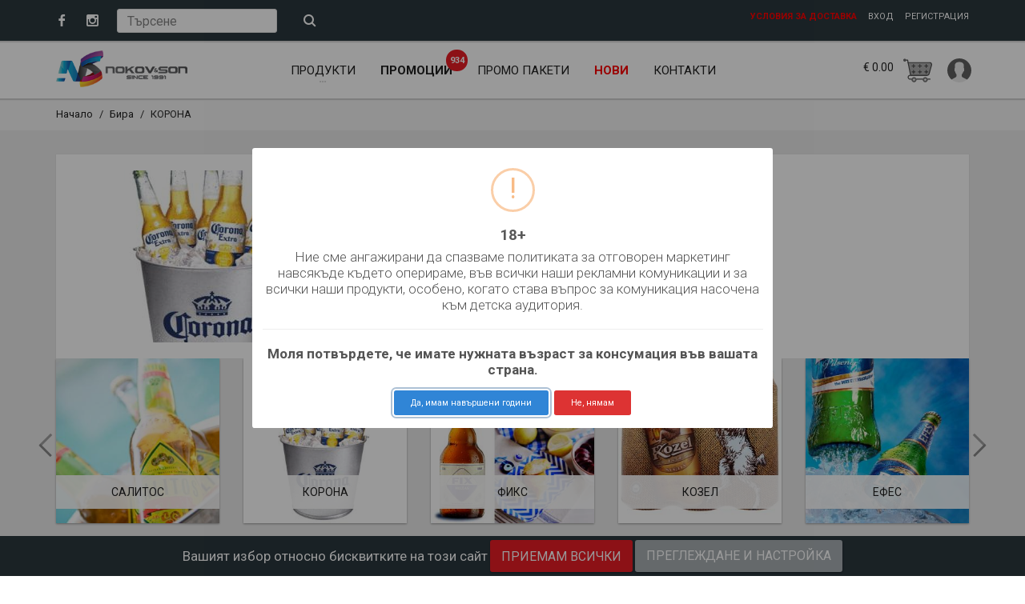

--- FILE ---
content_type: text/html; charset=UTF-8
request_url: https://nokovandson.com/bira/corona
body_size: 46504
content:
<!DOCTYPE html>
<html class="no-js" lang="bg">
<head>
    <meta charset="utf-8" />
    <title>КОРОНА - топ цени - Онлайн магазин за алкохол Ноков и Син</title>
    <meta name="keywords" content="корона,corona" />
    <meta name="description" content="" />
    <meta name="author" content="8crafty.com" />
    <meta name="viewport" content="width=device-width, initial-scale=1.0" />
    <meta name="HandheldFriendly" content="true"/>
    <meta name="MobileOptimized" content="438"/>
    <meta name="robots" content="INDEX,FOLLOW"/>
    <link rel="manifest" href="/v1/favicon/manifesto.json" />
    <meta name="msapplication-TileColor" content="#ea1d26" />
    <meta name="theme-color" content="#ea1d26" />
	<meta property="og:site_name" content="Онлайн магазин за алкохол Ноков и Син">
	<meta property="og:title" content="КОРОНА - топ цени - Онлайн магазин за алкохол Ноков и Син">
	<meta property="og:url" content="https://nokovandson.com/bira/corona">
	<meta property="og:description" content="">
	<meta property="og:locale" content="bg_BG" />
    <meta name="facebook-domain-verification" content="s2rx1rvvhlyxnzjcswfvjnfu391pj0" />
		<meta property="og:type" content="product.group">
		<meta content="product" property="twitter:card" />
	<meta content="@NokovAndSon" property="twitter:site" />
	<meta content="КОРОНА - топ цени - Онлайн магазин за алкохол Ноков и Син" property="twitter:title" />
	<meta content="" property="twitter:description" />
        	    <link rel="canonical" href="https://nokovandson.com/bira/corona" hreflang="bg" />
    	        				<meta property="og:image" content="https://cdn.nokovandson.com/cropimg/1920/1920/categories/UOhrbtyr0x.jpeg" />
		<meta property="og:image:width" content="1920" />
		<meta property="og:image:height" content="1920" />
		<meta property="og:image:type" content="image/jpeg" />
		<meta property="og:image:alt" content="КОРОНА - топ цени - Онлайн магазин за алкохол Ноков и Син" />
		<link rel="apple-touch-icon" sizes="57x57" href="https://cdn.nokovandson.com/v1/favicon/apple-touch-icon-57x57.png" />
	<link rel="apple-touch-icon" sizes="60x60" href="https://cdn.nokovandson.com/v1/favicon/apple-touch-icon-60x60.png" />
	<link rel="apple-touch-icon" sizes="72x72" href="https://cdn.nokovandson.com/v1/favicon/apple-touch-icon-72x72.png" />
	<link rel="apple-touch-icon" sizes="76x76" href="https://cdn.nokovandson.com/v1/favicon/apple-touch-icon-76x76.png" />
	<link rel="apple-touch-icon" sizes="114x114" href="https://cdn.nokovandson.com/v1/favicon/apple-touch-icon-114x114.png" />
	<link rel="apple-touch-icon" sizes="120x120" href="https://cdn.nokovandson.com/v1/favicon/apple-touch-icon-120x120.png" />
	<link rel="apple-touch-icon" sizes="144x144" href="https://cdn.nokovandson.com/v1/favicon/apple-touch-icon-144x144.png" />
	<link rel="apple-touch-icon" sizes="152x152" href="https://cdn.nokovandson.com/v1/favicon/apple-touch-icon-152x152.png" />
	<link rel="apple-touch-icon" sizes="180x180" href="https://cdn.nokovandson.com/v1/favicon/apple-touch-icon-180x180.png" />
	<link rel="icon" type="image/png" href="https://cdn.nokovandson.com/v1/favicon/favicon-32x32.png" sizes="32x32" />
	<link rel="icon" type="image/png" href="https://cdn.nokovandson.com/v1/favicon/favicon-194x194.png" sizes="194x194" />
	<link rel="icon" type="image/png" href="https://cdn.nokovandson.com/v1/favicon/favicon-96x96.png" sizes="96x96" />
	<link rel="icon" type="image/png" href="https://cdn.nokovandson.com/v1/favicon/android-icon-192x192.png" sizes="192x192" />
	<link rel="icon" type="image/png" href="https://cdn.nokovandson.com/v1/favicon/favicon-16x16.png" sizes="16x16" />
	<meta name="msapplication-TileImage" content="https://cdn.nokovandson.com/v1/favicon/mstile-144x144.png" />
        <link href="https://fonts.googleapis.com/css?family=Open+Sans:300,400,600,700,800%7CShadows+Into+Light" rel="stylesheet"  type="text/css">
            <link rel="stylesheet" href="https://cdn.nokovandson.com/v1/css/style.min.css">
        <link href='https://fonts.googleapis.com/css?family=Roboto:400,300,300italic,400italic,700,700italic' rel='stylesheet' type='text/css'>
    <link href='https://fonts.googleapis.com/css?family=Ubuntu:400,700' rel='stylesheet' type='text/css'>
    <!--[if IE]>
    <link rel="stylesheet" href="https://cdn.nokovandson.com/v1/css/ie.css">
    <![endif]-->

    <!--[if lte IE 8]>
    <script defer src="https://cdn.nokovandson.com/v1/js/respond.js"></script>
    <script defer src="https://cdn.nokovandson.com/v1/js/html5shiv.js"></script>
    <![endif]-->
        <script src="https://cdn.nokovandson.com/v1/vendor/jquery/jquery.js"></script>
    <script src="https://cdn.nokovandson.com/v1/vendor/bootstrap/bootstrap.min.js"></script>
    <script defer src="https://cdn.nokovandson.com/v1/vendor/waves/waves.min.js"></script>
    <script defer src="https://cdn.nokovandson.com/v1/vendor/slick/slick.min.js"></script>
    <script defer src="https://cdn.nokovandson.com/v1/vendor/bootstrap-select/bootstrap-select.min.js"></script>
    <script defer src="https://cdn.nokovandson.com/v1/vendor/parallax/jquery.parallax-1.1.3.js"></script>
    <script defer src="https://cdn.nokovandson.com/v1/vendor/waypoints/jquery.waypoints.min.js"></script>
    <script defer src="https://cdn.nokovandson.com/v1/vendor/waypoints/sticky.min.js"></script>
    <script defer src="https://cdn.nokovandson.com/v1/vendor/doubletaptogo/doubletaptogo.js"></script>
    <script defer src="https://cdn.nokovandson.com/v1/vendor/elevatezoom/jquery.elevatezoom.js"></script>
    <script defer src="https://cdn.nokovandson.com/v1/vendor/isotope/isotope.pkgd.min.js"></script>
    <script src="https://cdn.nokovandson.com/v1/vendor/imagesloaded/imagesloaded.pkgd.min.js"></script>
    <script src="https://cdn.nokovandson.com/v1/vendor/nouislider/nouislider.min.js"></script>
    <script defer src="https://cdn.nokovandson.com/v1/vendor/magnific-popup/jquery.magnific-popup.min.js"></script>
    <script src="https://cdn.nokovandson.com/v1/vendor/countdown/jquery.plugin.min.js"></script>
    <script src="https://cdn.nokovandson.com/v1/vendor/countdown/jquery.countdown.min.js"></script>
    <script async src="https://cdn.nokovandson.com/v1/vendor/form/jquery.form.js"></script>
    <script src="https://cdn.nokovandson.com/v1/vendor/form/jquery.validate.min.js"></script>
    <script src="https://cdn.nokovandson.com/v1/vendor/modernizr/modernizr.js"></script>
    
    <style type="text/css">
        .annotation .infobox__icon {padding:10px 20px}
        .annotation {border: 1px solid #f14949;font-weight: bold;}
		#catvid {max-width:100%;}
		.zin10 {z-index:10}
		.mob-title {text-align: center; font-size: 1.8em;}
		div.promoText1 {text-align: center;line-height: 1.4em;margin-top: 10px;font-size: 1.2em;padding-left: 10px;}
		p.promoText1 {padding-left: 20px;margin-top: 10px;}
		.mr-20 {margin-right: 20px;margin-top: 10px;}
		#promo_slider {margin-top: 10px;}
		.pl-20 {padding-left: 20px;}
		.plr-0 {padding-left: 0px!important;padding-right: 0px!important;}
		/* jssor slider loading skin spin css */
		.jssorl-009-spin img {
			animation-name: jssorl-009-spin;
			animation-duration: 1.6s;
			animation-iteration-count: infinite;
			animation-timing-function: linear;
		}

		@keyframes jssorl-009-spin {
			from {
				transform: rotate(0deg);
			}

			to {
				transform: rotate(360deg);
			}
		}

		.coffee {color: #458703!important; font-weight: bold;}

		.jssorb052 .i {position:absolute;cursor:pointer;}
		.jssorb052 .i .b {fill:#000;fill-opacity:0.6;  stroke: white; stroke-width: 6px; stroke-linejoin: round;}
		.jssorb052 .i:hover .b {fill-opacity:.8;}
		.jssorb052 .iav .b {fill-opacity: 1;}
		.jssorb052 .i.idn {opacity:.3;}

		.jssora053 {display:block;position:absolute;cursor:pointer;}
		.jssora053 .a {fill:none;stroke:#fff;stroke-width:640;stroke-miterlimit:10;}
		.jssora053:hover {opacity:.8;}
		.jssora053.jssora053dn {opacity:.5;}
		.jssora053.jssora053ds {opacity:.3;pointer-events:none;}
		#top_menu div svg, #promo_slider div svg {-webkit-filter: drop-shadow( 0px 0px 4px rgba(255, 255, 255, 1));
			filter: drop-shadow( 0px 0px 4px rgba(255, 255, 255, 1));}

		.lh16px {line-height: 16px;}
        .header__dropdowns .svg-icon {width: 30px;height: 30px;filter: grayscale(100%);}
        .header__dropdowns .svg-icon:hover {filter: grayscale(0%);}
        /*.header__dropdowns .svg-search:hover {filter: url(#svg-filter-red);}*/
        .header__dropdowns .svg-cart {width: 36px;height: 50px;-moz-transform: scaleX(-1);

            -o-transform: scaleX(-1);
            -webkit-transform: scaleX(-1);
            transform: scaleX(-1);
            filter: FlipH;
            -ms-filter: "FlipH";}
        .header__cart .badge.badge--menu {right: -8px;top: 2px;    width: 29px; height: 21px; line-height: 21px;}
        @media (max-width: 767px) {
            .header__dropdowns .svg-icon {margin-top: 6px;}
            .header__dropdowns .svg-cart {margin-top: 2px;height: 36px;}
        }
        .swalLargeContent {font-size:1.7em!important}
        .swal2-container {z-index: 10003!important;}
                .gdprBar {width: 100%;
            height: 50px;background-color: #2b383e;padding-top: 5px;
            color: #ffffff;
            position: fixed;
            bottom: 0px;z-index: 10002;text-align: center}
        .gdprBar .gdprTitle {font-size:1.3em; margin-top: 11px;
            display: inline-block;}
        @media (max-width: 850px){
            .gdprBar {height: 90px}
            .gdprBar .gdprTitle {display: block; margin-bottom: 5px;}
        }
        @media (max-width: 500px){
            .gdprBar {height: 125px}
            .gdprBar button {margin-bottom: 5px;}
            .gdprBar .gdprTitle {display: block; font-size:0.8em; margin-top: 5px; margin-bottom: 5px;}
        }
        body {padding-bottom: 90px;}
                .link {color:#ea1d26;text-decoration: none}
        .link:hover {color:#ea1d26;text-decoration: underline}
        .animated1 {min-height: 75px;}
        .animated1 span {
            position: relative;
            top: 20px;
            display: inline-block;
            -webkit-animation: bounce 0.3s ease infinite alternate;
            font-size: 50px;
            color: red;
            text-shadow: 0 1px 0 #ccc, 0 2px 0 #ccc, 0 3px 0 #ccc, 0 4px 0 #ccc,
            0 5px 0 #ccc, 0 6px 0 transparent, 0 7px 0 transparent, 0 8px 0 transparent,
            0 9px 0 transparent, 0 10px 10px rgba(0, 0, 0, 0.4);}
        .animated1 span:nth-child(2) {-webkit-animation-delay: 0.1s;}
        .animated1 span:nth-child(3) {-webkit-animation-delay: 0.2s;}
        .animated1 span:nth-child(4) {-webkit-animation-delay: 0.3s;}
        .animated1 span:nth-child(5) {-webkit-animation-delay: 0.4s;}
        .animated1 span:nth-child(6) {-webkit-animation-delay: 0.5s;}
        .animated1 span:nth-child(7) {-webkit-animation-delay: 0.6s;}
        .animated1 span:nth-child(8) {-webkit-animation-delay: 0.7s;}
        .animated1 span:nth-child(9) {-webkit-animation-delay: 0.8s;}
        .animated1 span:nth-child(10) {-webkit-animation-delay: 0.9s;}
        .animated1 span:nth-child(11) {-webkit-animation-delay: 1s;}
        .animated1 span:nth-child(12) {-webkit-animation-delay: 1.1s;}
        .animated1 span:nth-child(13) {-webkit-animation-delay: 1.2s;}
        .animated1 span:nth-child(14) {-webkit-animation-delay: 1.3s;}
        .animated1 span:nth-child(15) {-webkit-animation-delay: 1.4s;}
        .animated1 span:nth-child(16) {-webkit-animation-delay: 1.5s;}
        .animated1 span:nth-child(17) {-webkit-animation-delay: 1.6s;}
        @-webkit-keyframes bounce {
            100% {
                top: -20px;
                text-shadow: 0 1px 0 #ccc, 0 2px 0 #ccc, 0 3px 0 #ccc, 0 4px 0 #ccc,
                0 5px 0 #ccc, 0 6px 0 #ccc, 0 7px 0 #ccc, 0 8px 0 #ccc, 0 9px 0 #ccc,
                0 50px 25px rgba(0, 0, 0, 0.2);
            }
        }
        .promo-badge {position: absolute;
            padding: 0;
            background-color: #ea1d26;
            right: -2px;
            top: 5px;
            width: 17px;
            height: 17px;
            line-height: 18px;
            text-align: center;}
        .bg-trans {background:rgba(255, 255, 255, 0.5);padding: 50px}
        .ptb-50 {
            padding-top: 50px!important;
            padding-bottom: 50px!important;
        }
        .mt-10 {margin-top: 10px!important;}
        .mb-0 {margin-bottom: 0px!important;padding-bottom: 0px!important;}
        .p-0 {padding-top: 0px!important;padding-bottom: 0px!important;}
        .pt-0 {padding-top: 0px!important;}
        .pr-0 {padding-right: 0px!important;}
        .pt-15 {padding-top: 15px;}
        .red-text {font-weight: bold; color:red;
            font-size: 1.7rem;}
        .pm-0 {padding-top: 0px!important;}
        .pb-10 {padding-bottom: 10px!important;}
        .mpl-0 {margin-left: 0px!important;padding-left: 0px!important;}

        @media (min-width: 1000px) {
            .pVideo {width:534px;height:300px}
            .promoText1 {
                font-size: 1.7em;
                line-height: 1em
            }

            .promoText2 {
                color: red;
                font-size: 1.2em;
                font-weight: bold
            }
        }
        @media (max-width: 1000px) {
            .pbm-0 {padding-bottom: 0px!important;}
            .pVideo {width:100%;height:auto}
            .promoText1 {font-size: 1.4em;line-height: 1em}
            .promoText2 {color:red;font-size:1.5em; font-weight: bold}
        }
        @keyframes worktime {
            0% {color: white;}
            50% {color: red;}
            100% {color: white;}
        }
        .animate-red-color {animation-name: worktime;animation-duration: 1s;animation-iteration-count: infinite;}
        .winter-is-coming, .snow {
            z-index: 100;
            pointer-events: none;
        }

        .winter-is-coming {
            overflow: hidden;
            position: fixed;
            top: 0;
            height: 100%;
            width: 100%;
            max-width: 100%;
        }

        .snow {
            position: absolute;
            top: 0;
            right: 0;
            bottom: 0;
            left: 0;
            -webkit-animation: falling linear infinite both;
            animation: falling linear infinite both;
            -webkit-transform: translate3D(0, -100%, 0);
            transform: translate3D(0, -100%, 0);
        }
        .snow--near {
            -webkit-animation-duration: 10s;
            animation-duration: 10s;
            background-image: url("https://cdn.nokovandson.com/img/love/snow-large4.png");
            background-size: contain;
        }
        .snow--near + .snow--alt {
            -webkit-animation-delay: 5s;
            animation-delay: 5s;
        }
        .snow--mid {
            -webkit-animation-duration: 20s;
            animation-duration: 20s;
            background-image: url("https://cdn.nokovandson.com/img/love/snow-medium.png");
            background-size: contain;
        }
        .snow--mid + .snow--alt {
            -webkit-animation-delay: 10s;
            animation-delay: 10s;
        }
        .snow--far {
            -webkit-animation-duration: 30s;
            animation-duration: 30s;
            background-image: url("https://cdn.nokovandson.com/img/love/snow-small.png");
            background-size: contain;
        }
        .snow--far + .snow--alt {
            -webkit-animation-delay: 15s;
            animation-delay: 15s;
        }

        @-webkit-keyframes falling {
            0% {
                -webkit-transform: translate3D(-7.5%, -100%, 0);
                transform: translate3D(-7.5%, -100%, 0);
            }
            100% {
                -webkit-transform: translate3D(7.5%, 100%, 0);
                transform: translate3D(7.5%, 100%, 0);
            }
        }

        @keyframes falling {
            0% {
                -webkit-transform: translate3D(-7.5%, -100%, 0);
                transform: translate3D(-7.5%, -100%, 0);
            }
            100% {
                -webkit-transform: translate3D(7.5%, 100%, 0);
                transform: translate3D(7.5%, 100%, 0);
            }
        }


        .promo-badge {border-radius: 14px!important;width: 27px!important;height: 27px!important;line-height: 28px!important;font-size: 11px;right: -5px!important;top: -9px!important;}
        .categoryBannerImg {width: 100%}
        .bg-black {background-color: #000;}
        .input-sm {height: 30px!important;}
        .overlay {z-index: 16000003; }

        .overlay-scale.open {}
        .menu-banners {width: 100%;max-width: 200px}
        .visible-search {
            display: inline-block;}

        @media (max-width: 900px)

            .visible-search {
                display: inline-block !important;
            }
        .categoryBanner {
            display: none;}
        .logo path { fill: #db188a;}
        .logo svg {position: relative;display: block;max-width: 100%;max-height: 100%;}
        .sselected {background-color: #db188a;color:#fff;}
        .logo--footer path {fill: #fff;}
        .shopping-cart__item__info__delete, .spanBtn.clearcart {
            cursor: pointer;}
        .shopping-cart_scroll {overflow: hidden; overflow-y: auto; max-height: 400px;
            position: relative; width: 110%; padding-right: 10px; padding-left: 10px; left:-10px; }
        .promo {color:red!important; font-weight: bold}
        .btn--add2cart {border-bottom: none;font-size:20px;}
        .divider-pr {height: 11px;border-top-color: #d0d0d0}
        .product-preview__info__title h2 a {text-transform: uppercase;}
        .product-preview__info__link {background-color: #fff;color:#616161}
        .white_bg {background-color: #eaeaea;}
        .product-preview__label--outofstock {
            width: 100%;
            top: 99px;
            right: 0px;
            -ms-transform: rotate(-18deg);
            -webkit-transform: rotate(-18deg);
            transform: rotate(-18deg);
            position: absolute;
        }
        .product-preview__label--sale {
            font-size: 1.3em;
            font-weight: bold;
        }
        .clickable {
            cursor: pointer;}
        .pt-30 {padding-top: 30px}
        .inline-block {
            display: inline-block;}
        .footer-excerption dd {text-align: center; padding: 0px 20px}
        .category-outer__text {padding-top: 20px;}
        .pagination .prev a, .pagination li a {
            touch-action: manipulation;
            cursor: pointer;
            background-image: none;
            white-space: nowrap;
            -webkit-user-select: none;
            -moz-user-select: none;
            -ms-user-select: none;
            user-select: none;
            background-color: #ea1d26;
            color: #ffffff;
            padding: 12px 14px;
            font-size: 1.214em;
            line-height: 1em;
            height: 40px;
            border-radius: 3px;
            vertical-align: top;
            border: 0;
            box-shadow: 0 1px 3px rgba(0, 0, 0, 0.12), 0 1px 2px rgba(0, 0, 0, 0.24);
            -webkit-transition: box-shadow 300ms 0s ease;
            -moz-transition: box-shadow 300ms 0s ease;
            -ms-transition: box-shadow 300ms 0s ease;
            -o-transition: box-shadow 300ms 0s ease;
            transition: box-shadow 300ms 0s ease;}
        .pagination li.active:hover a, .pagination li.active a {
            touch-action: manipulation;
            cursor: pointer;
            background-image: none;
            white-space: nowrap;
            -webkit-user-select: none;
            -moz-user-select: none;
            -ms-user-select: none;
            user-select: none;
            background-color: #ededed;
            color: #000;
            padding: 12px 14px;
            font-size: 1.214em;
            line-height: 1em;
            height: 40px;
            border-radius: 3px;
            vertical-align: top;
            border: 0;
            box-shadow: 0 1px 3px rgba(0, 0, 0, 0.12), 0 1px 2px rgba(0, 0, 0, 0.24);
            -webkit-transition: box-shadow 300ms 0s ease;
            -moz-transition: box-shadow 300ms 0s ease;
            -ms-transition: box-shadow 300ms 0s ease;
            -o-transition: box-shadow 300ms 0s ease;
            transition: box-shadow 300ms 0s ease;}
        .article_content {column-count: 3;-webkit-column-count:3;-moz-column-count:3;-o-column-count:3}
        .dark-bg {background:rgba(0, 0, 0,0.8);padding: 15px;}
        .line_h2_26em {
            line-height: 2.26em;}
        .pos_top-20 {
            position: relative;top:-2px;}
        .header--sticky .navbar.stuck .header__search, .header--sticky .navbar.stuck #openSlidemenu {
            display: inline-block;}
        .slimage {float: left; margin-right: 20px; margin-bottom: 20px; }
        @media (min-width: 767px) {
            .btn--add2cart {display: none;}
            .btn--add2cart2 {float:right; position: relative;right:5px; top:-5px;}

        }
        @media (max-width: 767px) {
            .animated1 {min-height: 45px!important;}
            .animated1 span {
                position: relative;
                top: 20px;
                display: inline-block;
                -webkit-animation: bounce 0.6s ease infinite alternate;
                font-size: 25px!important;
                font-weight: bold;
                color: red;
                text-shadow: 0 1px 0 #ccc, 0 2px 0 #ccc, 0 3px 0 #ccc, 0 4px 0 #ccc,
                0 5px 0 #ccc, 0 6px 0 transparent, 0 7px 0 transparent, 0 8px 0 transparent,
                0 9px 0 transparent, 0 10px 10px rgba(0, 0, 0, 0.4);
            }

            .overlay .overlay-close { z-index: 16000006;}
            .overlay__content {
                top: 170px;
                z-index: 16000005;
            }
            .search__banner img {width: 100%;}
            .search__banner {display: block; position:absolute; bottom: 0px;z-index: 16000004;}
            .show-more {display: block; overflow: hidden; height: 30px;}
            .show-more-label {font-size: 13px;}
            .wrapper #slidemenu {
                z-index:16000003!important
            }
            .article_content {column-count: 1;-webkit-column-count:1;-moz-column-count:1;-o-column-count:1}
            .font-xs-small {
                font-size: 14px;}
            .navbar-nav .menu-large:first-child {margin-top: 50px;}
            .lrpaddfix {padding-left: 0px!important;padding-right: 15px!important;}
            .tpfix {padding-top: 5px!important;}
            .filters-by-category ul {margin-bottom: 10px;margin-top: 10px;}
            .products-listing .product-preview .product-preview__info__link .buy-link {
                background-color: #ea1d26!important;
                right: auto;
                width: 100%;
                position: relative;
                padding: 12px 14px;
            }
			.pillss li a {padding: 10px;margin-bottom: 5px;display: block;background-color: #ea1d26;color: #ffffff;border-radius: 3px;margin-right: 5px;}
			.breadcrumbs .breadcrumb.breadcrumb--wd.pillss > li + li:before { display:none!important; }
            .products-listing .product-preview .product-preview__info__link .buy-link.disabled,.products-listing.row-view .product-preview-wrapper .product-preview__info .product-preview__info__link .buy-link.disabled { background-color: #222222!important;}
            .products-listing.row-view .product-preview-wrapper .product-preview__info .product-preview__info__link .buy-link
            {
                background-color: #ea1d26!important;
                padding: 12px 14px;
            }

            .products-listing.row-view .product-preview-wrapper .product-preview__info .product-preview__info__link {
                bottom: 5px;
            }
            .product-preview .product-preview__info__link__text {
                display: inline-block!important;
            }
            .product-preview a .product-preview__info__link__text {
                display: none!important;
            }
            .product-preview a .icon-favorite {font-size:21px;}
            .logo {
                min-width: 150px;
                max-width: 150px;
                padding-top: 3px;
            }
            .buyfooter {position: fixed;
                bottom: 0px;width: 100%;background: #eeeeee; text-align: center;z-index: 1999;
                height: 47px;padding-top: 3px; padding-bottom: 3px;}
            .slimage {width: 100%;}
            .btn--add2cart {margin-right: 0px!important;}
            .btn--add2cart2 {display: none;}
            .overlay__content {width: 90%;}
            .product-preview__info {min-height: 150px;padding-top: 10px;}
            .product-preview__info__title h2 {overflow: hidden; min-height:42px;max-height: 42px;}
            .products-listing.row-view .product-preview__info__title h2 {overflow: visible; min-height:auto;max-height:inherit;}
            .product-preview__info__link {padding-top: 10px;}
            .price-box {margin-bottom: 0px;}
            .zopim {

                right: -35px!important;
                bottom: 67px!important;
            }
            .buy-link {font-size: 0.9em!important;}

                    .dropdown-menu {left: -60px;}
                }
        @media (max-width: 467px) {

        }
        .editBtn {position: absolute;top: 10px;right: 10px;width: 30px;height: 30px;font-size: 21px;color: red;}
        a.editBtn {text-decoration: none}
			.promo-pr-percent {left:-50px;top: -5px;z-index:2}
			.no-shadow {box-shadow:none!important;right:6px;}
			.camp-pr-percent {left: -130px; top: -5px;z-index:2}
			.no-padding {padding:0px!important;}
			.editBtnCampaign {top: 220px;right: 5px;}
    </style>


    <style type="text/css">
        #cookiemodal input[type=checkbox],
        #cookiemodal input[type=radio] {
            opacity:0;
            margin-left:1px !important;
        }
        #cookiemodal input[type=checkbox] + label,
        #cookiemodal input[type=radio] + label {
            display: block;
            padding-left:20px !important;
            position: relative;
        }
        @media (min-width: 768px) {
            #cookiemodal .modal-dialog {
                width: 800px !important;
            }
        }
        #cookiemodal p {font-size: 18px;}
        #cookiemodal input[type=checkbox] + label:hover:before,
        #cookiemodal input[type=radio] + label:hover:before {border-color: #3396d1; }
        #cookiemodal input[type=checkbox] + label:before,
        #cookiemodal input[type=radio] + label:before {background-color: #fff;	border: 2px solid #b6b7b8;	border-radius: 0px;	content: "";	display: inline-block;	height: 16px;	line-height: 1;	margin-left: -20px;	position: absolute;	top: 2px;
            transition: all linear 0.1s;	width: 16px; }
        #cookiemodal input[type=checkbox] + label:after {color: #fff;	content: "\f00c";	font-family: FontAwesome;	font-size: 0px;	-webkit-font-smoothing: antialiased;	left: 6px;	position: absolute;	top: 7px;	transition: all linear 0.1s; }
        #cookiemodal input[type=checkbox]:checked + label:before {	border-width: 7px;	border-color: #3396d1; }
        #cookiemodal input[type=checkbox]:checked + label:after {font-size: 10px;	left: 2px;	top: 2px; }
        #cookiemodal input[type=radio] + label:before {border-radius: 50%;	-webkit-border-radius:50%;	-moz-border-radius:50%;	content: ""; }

        #cookiemodal input[type=radio]:checked + label:before {border-color: #3396d1;	border-width: 5px; }
        #cookiemodal .form-inline .checkbox input[type="checkbox"],
        #cookiemodal .form-inline .radio input[type="radio"] {position:absolute;	left:0;	bottom:0;}
        #cookiemodal label{
            font-size: 20px;
        }
        #cookiemodal #required, #cookiemodal #functional{
            display: none;
        }
        #cookiemodal ul{
            list-style-type: circle;
            margin-left: 30px;
        }
        #cookiemodal li{
            font-size: 15px;
            /*cursor: pointer;*/
        }
        #cookiemodal #morefunctional li,#cookiemodal #morerequired li {
            font-size: 18px;
            cursor: pointer;
        }
        #cookiemodal li span{
            display: none;
            font-size: 14px;
        }
        #cookiemodal .cookie-info {
            font-size: 15px;
        }
        #cookiemodal .progress-bar-vertical {
            width: 15%;
            padding: 0;
            border-radius: 10px;
            min-height: 150px;
            margin-left:auto;
            margin-right:auto;
            display:block;
        }

        #cookiemodal .progress-bar-vertical .progress-bar {
            width: 100%;
            height: 0;
            -webkit-transition: height 0.6s ease;
            -o-transition: height 0.6s ease;
            transition: height 0.6s ease;
        }
        #cookiemodal .modal-body {
            max-height: 400px;overflow-y:scroll }
        @media (min-width: 800px) {
            #cookiemodal .modal-dialog {overflow-y:scroll }
        }
        @media (max-height: 800px) {
            #cookiemodal .modal-dialog { height: 96% !important;overflow-y:scroll;margin-top:0px!important;}
        }
        @media (max-height: 600px) {
            #cookiemodal .modal-body {max-height: 250px;overflow-y:scroll}
            #cookiemodal .modal-title {line-height: 18px!important; font-size: 16px!important;}
            .disagree {float: left; font-size: 11px;padding-right: 10px!important;padding-left: 10px!important;}
            .agree {float: right;font-size: 11px;padding-right: 10px!important;padding-left: 10px!important;}
            #cookiemodal .modal-content {padding-left: 2px!important;padding-right: 2px!important;}
            .cminfo {width: 100%; margin-bottom: 10px;}
        }
        @media (max-width: 800px) {
            #cookiemodal .progress-bar-vertical {
                width: 0 !important;
                display: none;
            }
            #cookiemodal .modal-dialog {
                height: 90% !important;
                overflow: scroll;
                top:0px;
            }
            #cookiemodal ul {
                margin-left: 20px !important;
                padding-left: 10px !important;
            }
            #cookiemodal ul li span a{
                word-wrap:break-word;
            }

        }
		.delivery-badge {position: relative!important;top:}
		@media (min-width: 768px) {
			.hidden-md {display: none!important;}
		}
		.priceType {padding: 12px 14px;
			line-height: 1em;
			border-radius: 3px;
			vertical-align: top;
			border: 0;
			box-shadow: 0 1px 3px rgba(0, 0, 0, 0.12), 0 1px 2px rgba(0, 0, 0, 0.24);
			-webkit-transition: box-shadow 300ms 0s ease;
			-moz-transition: box-shadow 300ms 0s ease;
			-ms-transition: box-shadow 300ms 0s ease;
			-o-transition: box-shadow 300ms 0s ease;
			transition: box-shadow 300ms 0s ease;
			display: inline-block;
			font-weight: normal;
			text-align: center;
			vertical-align: middle;
			touch-action: manipulation;
			cursor: pointer;
			white-space: nowrap;
		}
		.ptOn {
			background-color: #ea1d26;
			color: #ffffff;
		}
		.priceType:hover, .priceType:active, .priceType:focus {box-shadow: 0 10px 20px rgba(0, 0, 0, 0.19), 0 6px 6px rgba(0, 0, 0, 0.23);}
		#loader-wrapper, #modalLoader-wrapper {
			background-color: rgba(255, 255, 255, 0.6);
		}
		.touch #loader-wrapper {
			background-color: rgba(255, 255, 255, 0.9);
		}
		.craftyLoader {
			  display: flex;
			  flex-direction: column;
			  justify-content: center;
			  align-items: center;
			  text-align: center;
			  min-height: 100vh;
		  }
		.black-week-f {font-weight: bold}
        .yanakLinkBtn {top: 247px; left: 7px;}
        .yanakQtyLinkBtn {top: 247px; left: 30px;}
        .supplierInfo {font-size:12px;background-color: #f4f4f4;margin-top: 5px;}
        .footer .title {font-family: 'Roboto', sans-serif; font-weight: normal; font-size: 1.231em; padding: 0 0 1.2em; margin: 0;}
    </style>
					<style>
			#tmenuCarousel, #categoryCarousel {

			}
			#tmenuCarousel a, #categoryCarousel a {
				display:none;
				-webkit-transition: opacity 1s ease-in-out;
				-moz-transition: opacity 1s ease-in-out;
				-o-transition: opacity 1s ease-in-out;
				transition: opacity 1s ease-in-out;
				opacity:0;
				-ms-filter:"progid:DXImageTransform.Microsoft.Alpha(Opacity=0)";
				filter: alpha(opacity=0);
			}

			#tmenuCarousel a.opaque, #categoryCarousel a.opaque  {
				opacity:1;
				display:block;
				-ms-filter:"progid:DXImageTransform.Microsoft.Alpha(Opacity=100)";
				filter: alpha(opacity=1);
			}
		</style>

				    </head>
<body>
<div id="loader-wrapper" class="loader-on">
    <div class="craftyLoader"><img src="https://cdn.nokovandson.com/img/loading8crafty.gif" /></div>
</div>
<div class="overlay overlay-scale">
    <button type="button" class="overlay-close"> ✕</button>
    <div class="overlay__content" itemscope itemtype="https://schema.org/WebSite">
		<meta itemprop="url" content="https://nokovandson.com"/>
        <form id="search-form" action="/search" name="search" class="search-form outer" method="get" itemprop="potentialAction" itemscope itemtype="https://schema.org/SearchAction">
			<meta itemprop="target" content="https://nokovandson.com/search?q={q}"/>
			<div class="input-group input-group--wd bg-black">
                <input type="text" name="q" class=" input--full" itemprop="query-input" placeholder="какъв артикул търсите?">
                <span class="input-group__bar"></span>
            </div>
            <button class="btn btn--wd text-uppercase wave waves-effect" type="submit" data-name="search">Търсене</button>
        </form>

    </div>
    <a href="#" class="search__banner">

    </a>
</div>
<div class="wrapper">
    <div class="page-content">
        <header class="header header--sticky">
    <div class="header-line hidden-xs">
        <div class="container">
            <div class="pull-left">
                <div class="social-links social-links--colorize">
                    <ul>
                        <li class="social-links__item">
                            <a class="icon icon icon-facebook" rel="noreferrer" href="https://www.facebook.com/nokovandson/" target="_blank" aria-label="Профила на Ноков и Син във Фейсбук"></a>
                        </li>
                        <li class="social-links__item">
                            <a class="icon icon-instagram" rel="noreferrer" target="_blank" href="https://www.instagram.com/nokovson/" aria-label="Профила на Ноков и Син в Инстаграм"></a>
                        </li>
                        <li class="social-links__item">
                            <input type="text" class="subscribe-form__input input--wd input-sm input--full" data-name="topsearch" aria-label="Поле за търсене" value="" placeholder="Търсене" name="q">
                        </li>
                        <li class="social-links__item">
                            <a href="javascript:;" data-name="search" aria-label="Търси" role="button" class="icon icon icon-search"></a>
                        </li>
                    </ul>
                </div>
            </div>
            <div class="pull-right">

                <div class="user-links">
                    <ul>
						<li class="user-links__item"><a href="/dostavka" class="promo" aria-label="Условия за доставка">Условия за доставка</a></li>
                                                                            <li class="user-links__item"><a href="/auth" aria-label="Вход в профил">Вход</a></li>
                            <li class="user-links__item"><a href="/auth/register" aria-label="Регистрация">Регистрация</a></li>
                                            </ul>
                </div>
            </div>
        </div>
    </div>
    <div class="header__dropdowns-container">
        <div class="header__dropdowns">
            <div class="header__search pull-left">

            </div>
            <!--<div class="pull-left" style="padding-top: 8px;">
                <a href="#" class="btn">
                        <span class="flag">
                            <img src="/images/flags/bg.png" alt=""/>
                        </span>
                </a>
                <a href="#" class="btn">
                        <span class="flag">
                            <img src="/images/flags/gb.png" alt=""/>
                        </span>
                </a>
            </div>-->

                            <div class="header__cart pull-left">
                    <span class="header__cart__indicator hidden-xs">€ 0.00</span>
                    <div class="dropdown pull-right">
                        <a href="#" aria-label="Вашата пазарна количка" role="button"
                           class="btn dropdown-toggle btn--links--dropdown header__cart__button header__dropdowns__button"
                           data-toggle="dropdown">
                            <svg class="svg-icon svg-cart">
                                <use xlink:href="#shopping-cart-1" />
                            </svg>
                            <span class="badge badge--menu  hidden"></span>
                        </a>
                        <div class="dropdown-menu animated fadeIn shopping-cart" role="menu">
                                <div class="menuCartBottom">
        <div class="__middle-row">
            <p>Вашата пазарна количка е празна.</p>
        </div>
    </div>
<script type="text/javascript">
    function includejQuery(callback) {
        if (window.jQuery) {
            if (callback) {
                setTimeout(function () {
                    callback(jQuery);
                }, 0);
            }
        } else {
            var script = document.createElement('script');
            script.onload = function () {
                jQuery.noConflict();
                if (callback) {
                    callback(jQuery);
                }
            };
            script.src = "https://cdn.nokovandson.com/v1/vendor/jquery/jquery.js";
            document.getElementsByTagName('head')[0].appendChild(script);
        }
    }
    includejQuery(function($j){
        $j('div.dropdown-menu').on('click', function(event){
            event.stopPropagation();
        });
                function getTotal() {
            var ctotal = {
                'total': 'total',
                'ci_csrf_token': ''
            };
            $j.ajax({
                type: "POST",
                url: "/func/cartgettotal",
                dataType: 'json',
                data: ctotal,
                success: function (data) {
                    var dtotal = parseFloat(data.total);
                    dtotal = Number(dtotal.toFixed(2));
                    var ddelivery = parseFloat(data.delivery);
                    ddelivery = Number(ddelivery.toFixed(2));
                    window.parent.$j('.shopping-cart__total').html('€ '+dtotal);
                    window.parent.$j('.header__cart .header__cart__indicator').html('€ '+dtotal);
                    window.parent.$j('.shopping-cart__delivery').html('€ '+ddelivery+' *');
                }
            });
        }
        $j("span.clearcart").click(function () {
            var post_data = {
                'clearcart': 'clearcart',
                'ci_csrf_token': ''
            };
            $j.ajax({
                type: "POST",
                url: "https://nokovandson.com/func/clearcart",
                data: post_data,
                success: function (data) {
                    window.parent.$j('.itemsOverflow').remove();
                    window.parent.$j('.menuCartBottom').remove();
                    window.parent.$j('span.badge--menu').addClass('hidden');
                    window.parent.$j('span.badge--menu').html('');
                    window.parent.$j('span.badge--menu--qty').addClass('hidden');
                    window.parent.$j('span.badge--menu--qty').html('');
                    window.parent.$j('.header__cart .header__cart__indicator').html('€ 0.00');
                    window.parent.$j('.cmenua').html('<div class="menuCartBottom"><div class="__middle-row"><p>Вашата пазарна количка е празна</p></div></div>');
                    window.parent.$j("button[data-name='addtocart']").removeAttr('data-added');
                    window.parent.$j("button[data-name='addtocart']").find('span.icon-verification').attr('class', 'icon-ecommerce');
                }
            });
        });

        $j("div.shopping-cart__item__info__delete").click(function () {
            var id = $j(this).attr('data-id');
            var pid = $j(this).attr('data-pid');
            var dqty = $j(this).attr('data-delqty');
            var post_data = {
                'pid': id,
                'ci_csrf_token': ''
            };
            $j.ajax({
                type: "POST",
                url: "https://nokovandson.com/func/cartdelproduct",
                data: post_data,
                success: function (data) {
                    window.parent.$j('button[data-name="addtocart"][data-id="'+pid+'"]').find('span').attr('class', 'icon-ecommerce');
                    window.parent.$j(".productbtn").html('<span class="icon-icon-ecommerce"></span> ПОРЪЧАЙ');
                    window.parent.$j('button[data-name="addtocart"][data-id="'+pid+'"]').removeAttr("data-added");
                    $j('.p' + id).remove();
                    var cnum = $j('span.badge--menu').html();
                    var csnum = cnum - dqty;
                    if (csnum <= 0) {
                        window.parent.$j('.itemsOverflow').remove();
                        window.parent.$j('.menuCartBottom').remove();
                        window.parent.$j('span.badge--menu').addClass('hidden');
                        window.parent.$j('span.badge--menu').html('');
                        window.parent.$j('span.badge--menu--qty').addClass('hidden');
                        window.parent.$j('span.badge--menu--qty').html('');
                        window.parent.$j('.header__cart .header__cart__indicator').html('€ 0.00');
                        window.parent.$j('.cmenua').html('<div class="menuCartBottom"><div class="__middle-row"><p>Вашата пазарна количка е празна</p></div></div>');
                    } else {
                        window.parent.$j('.header__cart .header__cart__indicator').html(csnum);
                        window.parent.$j('span.badge--menu').html(csnum);
                        window.parent.$j('span.badge--menu--qty').html(' ('+csnum+')');
                        getTotal();
                    }
                }
            });
        });
        deliveryInfo();
        function deliveryInfo(){
            $j(".delivery_info").on('click', function (event) {
                Swal.fire({
                    title: 'ВАЖНО!',
                    allowOutsideClick: true,
                    allowEscapeKey: true,
                    html: "Посочената цена е валидна само за град София, при избрана опция за доставка с транспорт на Ноков и Син ЕООД!",
                    type: 'warning',
                    width: '65rem',
                    showCancelButton: false,
                    confirmButtonColor: '#3085d6',
                    confirmButtonText: 'Разбрах',
                    customClass: {
                        content: 'swalLargeContent',
                    }
                })
            })
        }
    });
</script>
                        </div>
                    </div>
                </div>
                        <div class="dropdown pull-left">
                <div class="dropdown pull-right">
                    <a href="#" class="btn dropdown-toggle btn--links--dropdown header__dropdowns__button" data-toggle="dropdown" role="button" aria-label="Профилно меню">
                        <svg class="svg-icon">
                            <use xlink:href="#user" />
                        </svg>
                    </a>
                    <a href="#" class="btn dropdown-toggle btn--links--dropdown header__dropdowns__button visible-search search-open hidden-lg hidden-md" role="button" aria-label="Търсене">
                        <svg class="svg-icon svg-search">
                            <use xlink:href="#search" />
                        </svg>
                    </a>
                <ul class="dropdown-menu ul-row animated fadeIn" role="menu">
                    <li class='li-col list-user-menu'>
                        <h4>Моят акаунт</h4>
                        <ul>
                                                        <li><a href="/cart" aria-label="Количка">Количка</a></li>
                            <li><a href="/account/orders" aria-label="Поръчки">Поръчки</a></li>
                            <li><a href="/account/delivery" aria-label="Данни за доставка">Данни за доставка</a></li>
                            <li><a href="/account/password" aria-label="Смяна на парола">Смяна на парола</a></li>
                            <!--<li><a href="/account" aria-label="Акаунт">Акаунт</a></li>
                            <li><a href="/account/settings" aria-label="Настройки">Настройки</a></li>-->
                            <li><a href="/whishlist" aria-label="Любими продукти">Любими продукти</a></li>
                                                    </ul>
                    </li>
                </ul>
                </div>
            </div>
        </div>
    </div>
    <nav class="navbar navbar-wd" id="navbar">
        <div class="container">
            <div class="navbar-header">
                <button type="button" class="navbar-toggle" aria-label="Меню" role="button" id="slide-nav">
                    <span class="icon-bar"></span>
                    <span class="icon-bar"></span>
                    <span class="icon-bar"></span>
                </button>

									<a class="logo" href="/" aria-label="Начална страница">
						<img class="logo-default" src="https://cdn.nokovandson.com/img/nokovandson.png" title="Онлайн магазин за алкохол Ноков и Син" height="50"
							 alt="Онлайн магазин за алкохол Ноков и Син"/>
						<img class="logo-mobile" src="https://cdn.nokovandson.com/img/nokovandson-m.png" title="Онлайн магазин за алкохол Ноков и Син м"
							 alt="Онлайн магазин за алкохол Ноков и Син м"/>
					</a>
				            </div>
            <div class="pull-left search-focus-fade" id="slidemenu">
                <div class="slidemenu-close visible-xs">✕</div>
                <ul class="nav navbar-nav">
                    <li class="menu-large">
                        <a href="#" class="dropdown-toggle touchMenu" role="button" aria-label="Продукти">
                            <span class="link-name">Продукти</span>
                            <span class="caret caret--dots"></span>
                        </a>
                        <div class="dropdown-menu megamenu animated fadeIn">
                            <div class="container">
                                <ul class="megamenu__columns">
                                    <li class="megamenu__columns__top-block text-uppercase hidden-xs">
                                        <ul>
                                            <li>
                                                <a href="/promo" aria-label="ПРОМОЦИИ">ПРОМОЦИИ</a>
                                            </li>
                                        </ul>
                                    </li>
                                    <li class="level-menu level1"><ul><li class="title"><a href="/alcoholni-napitki">АЛКОХОЛНИ НАПИТКИ</a></li><li class="level2"><a href="/alcoholni-napitki/whiskey">Уиски</a></li><li class="level2"><a href="/alcoholni-napitki/bourbon">БЪРБЪН</a></li><li class="level2"><a href="/alcoholni-napitki/vodka">ВОДКА</a></li><li class="level2"><a href="/alcoholni-napitki/gin">ДЖИН</a></li><li class="level2"><a href="/alcoholni-napitki/rum">РОМ</a></li><li class="level2"><a href="/alcoholni-napitki/raki">РАКИЯ</a></li><li class="level2"><a href="/alcoholni-napitki">Всички продукти</a></li></ul></li><li class="level-menu level1"><ul><li class="title"><a href="/vino">ВИНО</a></li><li class="level2"><a href="/vino/wine-import">ВИНА ВНОС</a></li><li class="level2"><a href="/vino/bulgaria">ВИНА ОТ БЪЛГАРИЯ</a></li><li class="level2"><a href="/vino/white">БЕЛИ ВИНА</a></li><li class="level2"><a href="/vino/red-wines">ЧЕРВЕНИ ВИНА</a></li><li class="level2"><a href="/vino/champagne">ШАМПАНСКО</a></li><li class="level2"><a href="/vino">Всички продукти</a></li></ul></li><li class="level-menu level1"><ul><li class="title"><a href="/bira">БИРА</a></li><li class="level2"><a href="/bira/corona">КОРОНА</a></li><li class="level2"><a href="/bira/cozel">КОЗЕЛ</a></li><li class="level2"><a href="/bira/fix">ФИКС</a></li><li class="level2"><a href="/bira/mahou">Махо</a></li><li class="level2"><a href="/bira/sanmigel">САН МИГЕЛ</a></li><li class="level2"><a href="/bira">Всички продукти</a></li></ul></li><li class="level-menu level1"><ul><li class="title"><a href="/nisko-alkoholni">НИСКОАЛКОХОЛНИ НАПИТКИ</a></li><li class="level2"><a href="/nisko-alkoholni/FRUITWINE">ПЛОДОВИ ВИНА</a></li><li class="level2"><a href="/nisko-alkoholni/sider">САЙДЕРИ</a></li><li class="level2"><a href="/nisko-alkoholni/bacardi-breezer">БАКАРДИ БРИЗЪР</a></li><li class="level2"><a href="/nisko-alkoholni">Всички продукти</a></li></ul></li><li class="level-menu level1"><ul><li class="title"><a href="/energiini-napitki">ЕНЕРГИЙНИ НАПИТКИ</a></li><li class="level2"><a href="/energiini-napitki/energydrinkredbull">енергийна напитка РЕД БУЛ</a></li><li class="level2"><a href="/energiini-napitki/energydrinkshark">енергийна напитка ШАРК</a></li><li class="level2"><a href="/energiini-napitki">Всички продукти</a></li></ul></li><li class="level-menu level1"><ul><li class="title"><a href="/bez-alkoholni">БЕЗАЛКОХОЛНИ НАПИТКИ</a></li><li class="level2"><a href="/bez-alkoholni/juice">НАТУРАЛЕН СОК</a></li><li class="level2"><a href="/bez-alkoholni/mineral-water">МИНЕРАЛНА ВОДА</a></li><li class="level2"><a href="/bez-alkoholni/ice-tee">СТУДЕН ЧАЙ</a></li><li class="level2"><a href="/bez-alkoholni">Всички продукти</a></li></ul></li><li class="level-menu level1"><ul><li class="title"><a href="/yadki">ЯДКИ</a></li><li class="level2"><a href="/yadki/kronos">Кронос</a></li><li class="level2"><a href="/yadki">Всички продукти</a></li></ul></li><li class="level-menu level1"><ul><li class="title"><a href="/konsumativi">КОНСУМАТИВИ</a></li><li class="level2"><a href="/konsumativi/fee-brothers">БИТЕР ФИИ БРАДЪРС</a></li><li class="level2"><a href="/konsumativi">Всички продукти</a></li></ul></li><li class="level-menu level1"><ul><li class="title"><a href="/podaruchni-komplekti">ПОДАРЪЧНИ КОМПЛЕКТИ</a></li></ul></li><li class="level-menu level1"><ul><li class="title"><a href="/miniaturi">МИНИАТЮРИ</a></li></ul></li><li class="level-menu level1"><ul><li class="title"><a href="/kafe">Кафе</a></li></ul></li><li class="level-menu level1"><ul><li class="title"><a href="/bio">Био Продукти</a></li></ul></li>																		<li class="megamenu__columns__side-image">
										<div id="top_menu" style="position:relative;margin:0 auto;top:0px;left:0px;width:400px;height:560px;overflow:hidden;visibility:hidden;">
											<div data-u="loading" class="jssorl-009-spin" style="position:absolute;top:0px;left:0px;width:100%;height:100%;text-align:center;background-color:rgba(0,0,0,0.7);">
												<img style="margin-top:-19px;position:relative;top:50%;width:38px;height:38px;" src="/img/banners/spin.svg" alt="spinner" />
											</div>
											<div data-u="slides" style="cursor:default;position:relative;top:0px;left:0px;width:400px;height:560px;overflow:hidden;">
                                                <div data-p="7">
                                                    <a href="https://nokovandson.com/search?q=se202211"><img data-u="image" src="https://cdn.nokovandson.com/img/banners/menu-se-112022.jpg" alt="The Shackleton, The Ded Rabbit" /></a>
                                                </div>
                                                <div data-p="3">
                                                    <a href="https://nokovandson.com/search?q=teeling%20camp"><img data-u="image" src="https://cdn.nokovandson.com/img/banners/menu-teeling-09.2022.jpg" alt="Teeling" /></a>
                                                </div>
                                                <div data-p="6">
                                                    <a href="https://nokovandson.com/alcoholni-napitki/anise-drinks/ouzo/plomari/"><img data-u="image" src="https://cdn.nokovandson.com/img/banners/menu-plomari3-2022.jpg" alt="Узо Пломари" /></a>
                                                </div>
                                                <div data-p="2">
                                                    <a href="https://nokovandson.com/alcoholni-napitki/cognac/metaxa"><img data-u="image" src="https://cdn.nokovandson.com/img/banners/menu-metaxa-2-112022.jpg"  alt="Metaxa Промоция" /></a>
                                                </div>
                                                <div data-p="4">
                                                    <a href="https://nokovandson.com/alcoholni-napitki/anise-drinks/ouzo/adolo"><img data-u="image" src="https://cdn.nokovandson.com/img/banners/menu-adolo-202105.jpg" alt="Ouzo Adolo" /></a>
                                                </div>
                                                <div data-p="9">
                                                    <a href="https://nokovandson.com/alcoholni-napitki/whiskey/Irish/west-cork"><img data-u="image" src="https://cdn.nokovandson.com/img/banners/menu-west-cork-202105.jpg" alt="West Cork" /></a>
                                                </div>
                                                <div data-p="5">
                                                    <a href="https://nokovandson.com/alcoholni-napitki/metaxa/1675"><img data-u="image" src="https://cdn.nokovandson.com/img/banners/menu-metaxa-112022.jpg"  alt="Metaxa" /></a>
                                                </div>
											</div>
											<div data-u="navigator" class="jssorb052" style="position:absolute;bottom:12px;right:12px;" data-autocenter="1" data-scale="0.5" data-scale-bottom="0.75">
												<div data-u="prototype" class="i" style="width:16px;height:16px;">
													<svg viewbox="0 0 16000 16000" style="position:absolute;top:0;left:0;width:100%;height:100%;">
														<circle class="b" cx="8000" cy="8000" r="5800"></circle>
													</svg>
												</div>
											</div>
											<div data-u="arrowleft" class="jssora053" style="width:55px;height:55px;top:0px;left:25px;" data-autocenter="2" data-scale="0.75" data-scale-left="0.75">
												<svg viewbox="0 0 16000 16000" style="position:absolute;top:0;left:0;width:100%;height:100%;">
													<polyline class="a" points="11040,1920 4960,8000 11040,14080 "></polyline>
												</svg>
											</div>
											<div data-u="arrowright" class="jssora053" style="width:55px;height:55px;top:0px;right:25px;" data-autocenter="2" data-scale="0.75" data-scale-right="0.75">
												<svg viewbox="0 0 16000 16000" style="position:absolute;top:0;left:0;width:100%;height:100%;">
													<polyline class="a" points="4960,1920 11040,8000 4960,14080 "></polyline>
												</svg>
											</div>
										</div>
									</li>
									                                </ul>
                            </div>
                        </div>
                    </li>
                    <li>
                        <a href="/promo">
                            <span class="link-name black-week-f" aria-label="Промоции">Промоции</span>
                            <span class="badge promo-badge">934</span>
                        </a>
                        <!--<a href="/ny-sale">
                            <span class="link-name black-week-f" aria-label="Новогодишно намаление">NY SALE</span>
                        </a>-->
                    </li>
                    <li>
                        <a href="/promo-packs" aria-label="Промо пакети">
                            <span class="link-name">ПРОМО ПАКЕТИ</span>
                        </a>
                    </li>
					<li>
						<a href="/novi" aria-label="Нови продукти">
							<span class="link-name promo">Нови</span>
						</a>
					</li>
					<li class="hidden-md"><a href="/dostavka" aria-label="Условия за доставка"><span class="link-name promo">Условия за доставка</span></a></li>
                    <li>
                        <a href="/kontakti" aria-label="КОНТАКТИ">
                            <span class="link-name">КОНТАКТИ</span>
                        </a>
                    </li>
                </ul>
                <!--<a href="#" class="visible-xs" target="_parent" aria-label="Водка Белведере"><img src="https://cdn.nokovandson.com/img/banners/belvedere-vodka.png" class="menu-banners" alt="Водка Белведере"></a>-->
            </div>
        </div>
    </nav>
</header>
        <div id="pageContent" class="page-content page-content--fill">
			
	<section class="breadcrumbs">
		<div class="container">
			<ol class="breadcrumb breadcrumb--wd pull-left">
				<li><a href="/">Начало</a></li>
									<li><a href="/bira" target="_parent">Бира</a></li>				
				<li class="active hidden-xs">КОРОНА</li>
			</ol>
		</div>
	</section>

            <section class="content top-null white_bg">
                <section class="content pt-30">
    <div class="container">
        <div class="category-outer">
            <div class="row">
                <div class="category-outer__text">
                    						                        <img src="https://cdn.nokovandson.com/cropimg/350/215/categories/UOhrbtyr0x.jpeg" class="slimage" alt="КОРОНА - топ цени - Онлайн магазин за алкохол Ноков и Син" />
						                        <div class="categoryBanner col-md-12"><img alt="" class="categoryBannerImg"/></div>
                        <h1 class="category-outer__text__title text-uppercase">КОРОНА</h1>
                                    </div>
            </div>
        </div>
    </div>
</section>
                    <section class="content pt-0">
        <div class="container">
            <div class="product-category-carousel mobile-special-arrows animated-arrows slick">
                                    <div class="product-category hover-squared">
                        <a href="/bira/beersalitos">
                            								<img src="https://cdn.nokovandson.com/cropimg/300/304/categories/bl5f8STp8V.jpg"  width="204"
									 data-lazy="https://cdn.nokovandson.com/cropimg/300/304/categories/bl5f8STp8V.jpg" alt="Салитос">
                                                    </a>
                        <div class="product-category__hover caption"></div>
                        <div class="product-category__info">
                            <div class="product-category__info__ribbon">
                                <div class="product-category__info__ribbon__title">
                                    <a href="/bira/beersalitos">Салитос</a>
                                </div>
                            </div>
                        </div>
                    </div>
                                    <div class="product-category hover-squared">
                        <a href="/bira/corona">
                            								<img src="https://cdn.nokovandson.com/cropimg/300/304/categories/UOhrbtyr0x.jpeg"  width="204"
									 data-lazy="https://cdn.nokovandson.com/cropimg/300/304/categories/UOhrbtyr0x.jpeg" alt="КОРОНА">
                                                    </a>
                        <div class="product-category__hover caption"></div>
                        <div class="product-category__info">
                            <div class="product-category__info__ribbon">
                                <div class="product-category__info__ribbon__title">
                                    <a href="/bira/corona">КОРОНА</a>
                                </div>
                            </div>
                        </div>
                    </div>
                                    <div class="product-category hover-squared">
                        <a href="/bira/fix">
                            								<img src="https://cdn.nokovandson.com/cropimg/300/304/categories/iDIOW9iPQm.jpg"  width="204"
									 data-lazy="https://cdn.nokovandson.com/cropimg/300/304/categories/iDIOW9iPQm.jpg" alt="ФИКС">
                                                    </a>
                        <div class="product-category__hover caption"></div>
                        <div class="product-category__info">
                            <div class="product-category__info__ribbon">
                                <div class="product-category__info__ribbon__title">
                                    <a href="/bira/fix">ФИКС</a>
                                </div>
                            </div>
                        </div>
                    </div>
                                    <div class="product-category hover-squared">
                        <a href="/bira/cozel">
                            								<img src="https://cdn.nokovandson.com/cropimg/300/304/categories/qPhokjM1FK.jpg"  width="204"
									 data-lazy="https://cdn.nokovandson.com/cropimg/300/304/categories/qPhokjM1FK.jpg" alt="КОЗЕЛ">
                                                    </a>
                        <div class="product-category__hover caption"></div>
                        <div class="product-category__info">
                            <div class="product-category__info__ribbon">
                                <div class="product-category__info__ribbon__title">
                                    <a href="/bira/cozel">КОЗЕЛ</a>
                                </div>
                            </div>
                        </div>
                    </div>
                                    <div class="product-category hover-squared">
                        <a href="/bira/efes">
                            								<img src="https://cdn.nokovandson.com/cropimg/300/304/categories/h5VlQtylfa.jpg"  width="204"
									 data-lazy="https://cdn.nokovandson.com/cropimg/300/304/categories/h5VlQtylfa.jpg" alt="ЕФЕС">
                                                    </a>
                        <div class="product-category__hover caption"></div>
                        <div class="product-category__info">
                            <div class="product-category__info__ribbon">
                                <div class="product-category__info__ribbon__title">
                                    <a href="/bira/efes">ЕФЕС</a>
                                </div>
                            </div>
                        </div>
                    </div>
                                    <div class="product-category hover-squared">
                        <a href="/bira/mahou">
                            								<img src="https://cdn.nokovandson.com/cropimg/300/304/categories/6jzSm7bt5T.jpg"  width="204"
									 data-lazy="https://cdn.nokovandson.com/cropimg/300/304/categories/6jzSm7bt5T.jpg" alt="Махо">
                                                    </a>
                        <div class="product-category__hover caption"></div>
                        <div class="product-category__info">
                            <div class="product-category__info__ribbon">
                                <div class="product-category__info__ribbon__title">
                                    <a href="/bira/mahou">Махо</a>
                                </div>
                            </div>
                        </div>
                    </div>
                                    <div class="product-category hover-squared">
                        <a href="/bira/sanmigel">
                            								<img src="https://cdn.nokovandson.com/cropimg/300/304/categories/58sXrvyURy.jpg"  width="204"
									 data-lazy="https://cdn.nokovandson.com/cropimg/300/304/categories/58sXrvyURy.jpg" alt="САН МИГЕЛ">
                                                    </a>
                        <div class="product-category__hover caption"></div>
                        <div class="product-category__info">
                            <div class="product-category__info__ribbon">
                                <div class="product-category__info__ribbon__title">
                                    <a href="/bira/sanmigel">САН МИГЕЛ</a>
                                </div>
                            </div>
                        </div>
                    </div>
                                    <div class="product-category hover-squared">
                        <a href="/bira/pirinsko">
                            								<img src="https://cdn.nokovandson.com/cropimg/300/304/categories/D82MDHNvtR.jpg"  width="204"
									 data-lazy="https://cdn.nokovandson.com/cropimg/300/304/categories/D82MDHNvtR.jpg" alt="Пиринско">
                                                    </a>
                        <div class="product-category__hover caption"></div>
                        <div class="product-category__info">
                            <div class="product-category__info__ribbon">
                                <div class="product-category__info__ribbon__title">
                                    <a href="/bira/pirinsko">Пиринско</a>
                                </div>
                            </div>
                        </div>
                    </div>
                                    <div class="product-category hover-squared">
                        <a href="/bira/nishkobeer">
                            								<img src="https://cdn.nokovandson.com/cropimg/300/304/categories/prmaE4dFjE.jpg"  width="204"
									 data-lazy="https://cdn.nokovandson.com/cropimg/300/304/categories/prmaE4dFjE.jpg" alt="Нишко пиво">
                                                    </a>
                        <div class="product-category__hover caption"></div>
                        <div class="product-category__info">
                            <div class="product-category__info__ribbon">
                                <div class="product-category__info__ribbon__title">
                                    <a href="/bira/nishkobeer">Нишко пиво</a>
                                </div>
                            </div>
                        </div>
                    </div>
                                    <div class="product-category hover-squared">
                        <a href="/bira/Paulaner">
                            								<img src="https://cdn.nokovandson.com/cropimg/300/304/categories/1DUO2smS7s.jpg"  width="204"
									 data-lazy="https://cdn.nokovandson.com/cropimg/300/304/categories/1DUO2smS7s.jpg" alt="ПАУЛАНЕР">
                                                    </a>
                        <div class="product-category__hover caption"></div>
                        <div class="product-category__info">
                            <div class="product-category__info__ribbon">
                                <div class="product-category__info__ribbon__title">
                                    <a href="/bira/Paulaner">ПАУЛАНЕР</a>
                                </div>
                            </div>
                        </div>
                    </div>
                                    <div class="product-category hover-squared">
                        <a href="/bira/grolsh">
                            								<img src="https://cdn.nokovandson.com/cropimg/300/304/categories/T7F4VXHkCq.jpg"  width="204"
									 data-lazy="https://cdn.nokovandson.com/cropimg/300/304/categories/T7F4VXHkCq.jpg" alt="ГРОЛШ">
                                                    </a>
                        <div class="product-category__hover caption"></div>
                        <div class="product-category__info">
                            <div class="product-category__info__ribbon">
                                <div class="product-category__info__ribbon__title">
                                    <a href="/bira/grolsh">ГРОЛШ</a>
                                </div>
                            </div>
                        </div>
                    </div>
                                    <div class="product-category hover-squared">
                        <a href="/bira/estrella-galicia">
                            								<img src="https://cdn.nokovandson.com/cropimg/300/304/categories/C9xHU8JYNF.jpg"  width="204"
									 data-lazy="https://cdn.nokovandson.com/cropimg/300/304/categories/C9xHU8JYNF.jpg" alt="Естрела Галисия">
                                                    </a>
                        <div class="product-category__hover caption"></div>
                        <div class="product-category__info">
                            <div class="product-category__info__ribbon">
                                <div class="product-category__info__ribbon__title">
                                    <a href="/bira/estrella-galicia">Естрела Галисия</a>
                                </div>
                            </div>
                        </div>
                    </div>
                                    <div class="product-category hover-squared">
                        <a href="/bira/zlatnapraga">
                            								<img src="https://cdn.nokovandson.com/cropimg/300/304/categories/qaoT40OyK3.jpg"  width="204"
									 data-lazy="https://cdn.nokovandson.com/cropimg/300/304/categories/qaoT40OyK3.jpg" alt="ЗЛАТНА ПРАГА">
                                                    </a>
                        <div class="product-category__hover caption"></div>
                        <div class="product-category__info">
                            <div class="product-category__info__ribbon">
                                <div class="product-category__info__ribbon__title">
                                    <a href="/bira/zlatnapraga">ЗЛАТНА ПРАГА</a>
                                </div>
                            </div>
                        </div>
                    </div>
                                    <div class="product-category hover-squared">
                        <a href="/bira/peroni">
                            								<img src="https://cdn.nokovandson.com/cropimg/300/304/categories/wDdguu4Oi6.jpg"  width="204"
									 data-lazy="https://cdn.nokovandson.com/cropimg/300/304/categories/wDdguu4Oi6.jpg" alt="ПЕРОНИ">
                                                    </a>
                        <div class="product-category__hover caption"></div>
                        <div class="product-category__info">
                            <div class="product-category__info__ribbon">
                                <div class="product-category__info__ribbon__title">
                                    <a href="/bira/peroni">ПЕРОНИ</a>
                                </div>
                            </div>
                        </div>
                    </div>
                                    <div class="product-category hover-squared">
                        <a href="/bira/krusovice">
                            								<img src="https://cdn.nokovandson.com/cropimg/300/304/categories/9u8eGO5Dac.jpg"  width="204"
									 data-lazy="https://cdn.nokovandson.com/cropimg/300/304/categories/9u8eGO5Dac.jpg" alt="КРУШОВИЦЕ">
                                                    </a>
                        <div class="product-category__hover caption"></div>
                        <div class="product-category__info">
                            <div class="product-category__info__ribbon">
                                <div class="product-category__info__ribbon__title">
                                    <a href="/bira/krusovice">КРУШОВИЦЕ</a>
                                </div>
                            </div>
                        </div>
                    </div>
                                    <div class="product-category hover-squared">
                        <a href="/bira/staropilsen">
                            								<img src="https://cdn.nokovandson.com/cropimg/300/304/categories/NJomQK2dK6.jpg"  width="204"
									 data-lazy="https://cdn.nokovandson.com/cropimg/300/304/categories/NJomQK2dK6.jpg" alt="СТАРОПИЛЗЕН">
                                                    </a>
                        <div class="product-category__hover caption"></div>
                        <div class="product-category__info">
                            <div class="product-category__info__ribbon">
                                <div class="product-category__info__ribbon__title">
                                    <a href="/bira/staropilsen">СТАРОПИЛЗЕН</a>
                                </div>
                            </div>
                        </div>
                    </div>
                                    <div class="product-category hover-squared">
                        <a href="/bira/moretti">
                            								<img src="https://cdn.nokovandson.com/cropimg/300/304/categories/1rVCb4plLg.jpg"  width="204"
									 data-lazy="https://cdn.nokovandson.com/cropimg/300/304/categories/1rVCb4plLg.jpg" alt="МОРЕТИ">
                                                    </a>
                        <div class="product-category__hover caption"></div>
                        <div class="product-category__info">
                            <div class="product-category__info__ribbon">
                                <div class="product-category__info__ribbon__title">
                                    <a href="/bira/moretti">МОРЕТИ</a>
                                </div>
                            </div>
                        </div>
                    </div>
                                    <div class="product-category hover-squared">
                        <a href="/bira/schofferhoferhefeweizen">
                            								<img src="https://cdn.nokovandson.com/cropimg/300/304/categories/7H1KuQYZ5G.jpg"  width="204"
									 data-lazy="https://cdn.nokovandson.com/cropimg/300/304/categories/7H1KuQYZ5G.jpg" alt="ШОФЕРХОФЕР ХЕФЕВАЙС ">
                                                    </a>
                        <div class="product-category__hover caption"></div>
                        <div class="product-category__info">
                            <div class="product-category__info__ribbon">
                                <div class="product-category__info__ribbon__title">
                                    <a href="/bira/schofferhoferhefeweizen">ШОФЕРХОФЕР ХЕФЕВАЙС </a>
                                </div>
                            </div>
                        </div>
                    </div>
                                    <div class="product-category hover-squared">
                        <a href="/bira/raderberger">
                            								<img src="https://cdn.nokovandson.com/cropimg/300/304/categories/pjbdnihhxu.jpg"  width="204"
									 data-lazy="https://cdn.nokovandson.com/cropimg/300/304/categories/pjbdnihhxu.jpg" alt="Радебергер Пилзнер">
                                                    </a>
                        <div class="product-category__hover caption"></div>
                        <div class="product-category__info">
                            <div class="product-category__info__ribbon">
                                <div class="product-category__info__ribbon__title">
                                    <a href="/bira/raderberger">Радебергер Пилзнер</a>
                                </div>
                            </div>
                        </div>
                    </div>
                                    <div class="product-category hover-squared">
                        <a href="/bira/clausthaler">
                            								<img src="https://cdn.nokovandson.com/cropimg/300/304/categories/lAxsdC1XZN.jpg"  width="204"
									 data-lazy="https://cdn.nokovandson.com/cropimg/300/304/categories/lAxsdC1XZN.jpg" alt="КЛАУСТАЛЕР">
                                                    </a>
                        <div class="product-category__hover caption"></div>
                        <div class="product-category__info">
                            <div class="product-category__info__ribbon">
                                <div class="product-category__info__ribbon__title">
                                    <a href="/bira/clausthaler">КЛАУСТАЛЕР</a>
                                </div>
                            </div>
                        </div>
                    </div>
                                    <div class="product-category hover-squared">
                        <a href="/bira/ESTRELLA">
                            								<img src="https://cdn.nokovandson.com/cropimg/300/304/categories/U2VBm0kta7.jpg"  width="204"
									 data-lazy="https://cdn.nokovandson.com/cropimg/300/304/categories/U2VBm0kta7.jpg" alt="Естрела Дам Барселона">
                                                    </a>
                        <div class="product-category__hover caption"></div>
                        <div class="product-category__info">
                            <div class="product-category__info__ribbon">
                                <div class="product-category__info__ribbon__title">
                                    <a href="/bira/ESTRELLA">Естрела Дам Барселона</a>
                                </div>
                            </div>
                        </div>
                    </div>
                                    <div class="product-category hover-squared">
                        <a href="/bira/BERNARD">
                            								<img src="https://cdn.nokovandson.com/cropimg/300/304/categories/YUsFf9q2XB.jpg"  width="204"
									 data-lazy="https://cdn.nokovandson.com/cropimg/300/304/categories/YUsFf9q2XB.jpg" alt="БЕРНАРД">
                                                    </a>
                        <div class="product-category__hover caption"></div>
                        <div class="product-category__info">
                            <div class="product-category__info__ribbon">
                                <div class="product-category__info__ribbon__title">
                                    <a href="/bira/BERNARD">БЕРНАРД</a>
                                </div>
                            </div>
                        </div>
                    </div>
                                    <div class="product-category hover-squared">
                        <a href="/bira/Ottinger">
                            								<img src="https://cdn.nokovandson.com/cropimg/300/304/categories/HWDBCRLStc.jpg"  width="204"
									 data-lazy="https://cdn.nokovandson.com/cropimg/300/304/categories/HWDBCRLStc.jpg" alt="ОТИНГЕР">
                                                    </a>
                        <div class="product-category__hover caption"></div>
                        <div class="product-category__info">
                            <div class="product-category__info__ribbon">
                                <div class="product-category__info__ribbon__title">
                                    <a href="/bira/Ottinger">ОТИНГЕР</a>
                                </div>
                            </div>
                        </div>
                    </div>
                                    <div class="product-category hover-squared">
                        <a href="/bira/Faxe">
                            								<img src="https://cdn.nokovandson.com/cropimg/300/304/categories/vFjzYiepge.jpg"  width="204"
									 data-lazy="https://cdn.nokovandson.com/cropimg/300/304/categories/vFjzYiepge.jpg" alt="ФАКСЕ ПРЕМИУМ ЛАГЕР 1л КЕН">
                                                    </a>
                        <div class="product-category__hover caption"></div>
                        <div class="product-category__info">
                            <div class="product-category__info__ribbon">
                                <div class="product-category__info__ribbon__title">
                                    <a href="/bira/Faxe">ФАКСЕ ПРЕМИУМ ЛАГЕР 1л КЕН</a>
                                </div>
                            </div>
                        </div>
                    </div>
                                    <div class="product-category hover-squared">
                        <a href="/bira/Kroner">
                            								<img src="https://cdn.nokovandson.com/cropimg/300/304/categories/qMZ6zxy67L.jpg"  width="204"
									 data-lazy="https://cdn.nokovandson.com/cropimg/300/304/categories/qMZ6zxy67L.jpg" alt="КРОНЕР">
                                                    </a>
                        <div class="product-category__hover caption"></div>
                        <div class="product-category__info">
                            <div class="product-category__info__ribbon">
                                <div class="product-category__info__ribbon__title">
                                    <a href="/bira/Kroner">КРОНЕР</a>
                                </div>
                            </div>
                        </div>
                    </div>
                                    <div class="product-category hover-squared">
                        <a href="/bira/bohem">
                            								<img src="https://cdn.nokovandson.com/cropimg/300/304/categories/nMkH8wfeR9.jpg"  width="204"
									 data-lazy="https://cdn.nokovandson.com/cropimg/300/304/categories/nMkH8wfeR9.jpg" alt="БохемЪ">
                                                    </a>
                        <div class="product-category__hover caption"></div>
                        <div class="product-category__info">
                            <div class="product-category__info__ribbon">
                                <div class="product-category__info__ribbon__title">
                                    <a href="/bira/bohem">БохемЪ</a>
                                </div>
                            </div>
                        </div>
                    </div>
                                    <div class="product-category hover-squared">
                        <a href="/bira/dab-original-lager">
                            								<img src="https://cdn.nokovandson.com/cropimg/300/304/categories/MOnTUGRsHc.jpg"  width="204"
									 data-lazy="https://cdn.nokovandson.com/cropimg/300/304/categories/MOnTUGRsHc.jpg" alt="DAB Original Lager">
                                                    </a>
                        <div class="product-category__hover caption"></div>
                        <div class="product-category__info">
                            <div class="product-category__info__ribbon">
                                <div class="product-category__info__ribbon__title">
                                    <a href="/bira/dab-original-lager">DAB Original Lager</a>
                                </div>
                            </div>
                        </div>
                    </div>
                                    <div class="product-category hover-squared">
                        <a href="/bira/braufactum">
                            								<img src="https://cdn.nokovandson.com/cropimg/300/304/categories/ZRDbh6ii3w.jpg"  width="204"
									 data-lazy="https://cdn.nokovandson.com/cropimg/300/304/categories/ZRDbh6ii3w.jpg" alt="Braufactum">
                                                    </a>
                        <div class="product-category__hover caption"></div>
                        <div class="product-category__info">
                            <div class="product-category__info__ribbon">
                                <div class="product-category__info__ribbon__title">
                                    <a href="/bira/braufactum">Braufactum</a>
                                </div>
                            </div>
                        </div>
                    </div>
                                    <div class="product-category hover-squared">
                        <a href="/bira/jever">
                            								<img src="https://cdn.nokovandson.com/cropimg/300/304/categories/VRTefGG80B.jpg"  width="204"
									 data-lazy="https://cdn.nokovandson.com/cropimg/300/304/categories/VRTefGG80B.jpg" alt="Йевер Пилзнер">
                                                    </a>
                        <div class="product-category__hover caption"></div>
                        <div class="product-category__info">
                            <div class="product-category__info__ribbon">
                                <div class="product-category__info__ribbon__title">
                                    <a href="/bira/jever">Йевер Пилзнер</a>
                                </div>
                            </div>
                        </div>
                    </div>
                                    <div class="product-category hover-squared">
                        <a href="/bira/kloster">
                            								<img src="https://cdn.nokovandson.com/cropimg/300/304/categories/7F5r8jEk9g.jpg"  width="204"
									 data-lazy="https://cdn.nokovandson.com/cropimg/300/304/categories/7F5r8jEk9g.jpg" alt="Kloster Scheyern">
                                                    </a>
                        <div class="product-category__hover caption"></div>
                        <div class="product-category__info">
                            <div class="product-category__info__ribbon">
                                <div class="product-category__info__ribbon__title">
                                    <a href="/bira/kloster">Kloster Scheyern</a>
                                </div>
                            </div>
                        </div>
                    </div>
                                    <div class="product-category hover-squared">
                        <a href="/bira/hasen-brau">
                            								<img src="https://cdn.nokovandson.com/cropimg/300/304/categories/w6lD2Sa1hB.jpg"  width="204"
									 data-lazy="https://cdn.nokovandson.com/cropimg/300/304/categories/w6lD2Sa1hB.jpg" alt="Hasen-Brau">
                                                    </a>
                        <div class="product-category__hover caption"></div>
                        <div class="product-category__info">
                            <div class="product-category__info__ribbon">
                                <div class="product-category__info__ribbon__title">
                                    <a href="/bira/hasen-brau">Hasen-Brau</a>
                                </div>
                            </div>
                        </div>
                    </div>
                                    <div class="product-category hover-squared">
                        <a href="/bira/stela-artoa">
                            								<img src="https://cdn.nokovandson.com/cropimg/300/304/categories/7pxcqEvuBV.jpg"  width="204"
									 data-lazy="https://cdn.nokovandson.com/cropimg/300/304/categories/7pxcqEvuBV.jpg" alt="СТЕЛА АРТОА">
                                                    </a>
                        <div class="product-category__hover caption"></div>
                        <div class="product-category__info">
                            <div class="product-category__info__ribbon">
                                <div class="product-category__info__ribbon__title">
                                    <a href="/bira/stela-artoa">СТЕЛА АРТОА</a>
                                </div>
                            </div>
                        </div>
                    </div>
                                    <div class="product-category hover-squared">
                        <a href="/bira/pilzner">
                            								<img src="https://cdn.nokovandson.com/cropimg/300/304/categories/K4t9scnc52.jpg"  width="204"
									 data-lazy="https://cdn.nokovandson.com/cropimg/300/304/categories/K4t9scnc52.jpg" alt="ПИЛЗНЕР">
                                                    </a>
                        <div class="product-category__hover caption"></div>
                        <div class="product-category__info">
                            <div class="product-category__info__ribbon">
                                <div class="product-category__info__ribbon__title">
                                    <a href="/bira/pilzner">ПИЛЗНЕР</a>
                                </div>
                            </div>
                        </div>
                    </div>
                                    <div class="product-category hover-squared">
                        <a href="/bira/warsteiener">
                            								<img src="https://cdn.nokovandson.com/cropimg/300/304/categories/JCz03ifSUk.jpg"  width="204"
									 data-lazy="https://cdn.nokovandson.com/cropimg/300/304/categories/JCz03ifSUk.jpg" alt="Варщайнер ">
                                                    </a>
                        <div class="product-category__hover caption"></div>
                        <div class="product-category__info">
                            <div class="product-category__info__ribbon">
                                <div class="product-category__info__ribbon__title">
                                    <a href="/bira/warsteiener">Варщайнер </a>
                                </div>
                            </div>
                        </div>
                    </div>
                                    <div class="product-category hover-squared">
                        <a href="/bira/heneken">
                            								<img src="https://cdn.nokovandson.com/cropimg/300/304/categories/JpzvJeZKEY.jpg"  width="204"
									 data-lazy="https://cdn.nokovandson.com/cropimg/300/304/categories/JpzvJeZKEY.jpg" alt="ХАЙНИКЕН">
                                                    </a>
                        <div class="product-category__hover caption"></div>
                        <div class="product-category__info">
                            <div class="product-category__info__ribbon">
                                <div class="product-category__info__ribbon__title">
                                    <a href="/bira/heneken">ХАЙНИКЕН</a>
                                </div>
                            </div>
                        </div>
                    </div>
                                    <div class="product-category hover-squared">
                        <a href="/bira/tuborg">
                            								<img src="https://cdn.nokovandson.com/cropimg/300/304/categories/B5p9p0k12g.jpg"  width="204"
									 data-lazy="https://cdn.nokovandson.com/cropimg/300/304/categories/B5p9p0k12g.jpg" alt="ТУБОРГ">
                                                    </a>
                        <div class="product-category__hover caption"></div>
                        <div class="product-category__info">
                            <div class="product-category__info__ribbon">
                                <div class="product-category__info__ribbon__title">
                                    <a href="/bira/tuborg">ТУБОРГ</a>
                                </div>
                            </div>
                        </div>
                    </div>
                                    <div class="product-category hover-squared">
                        <a href="/bira/carlsberg">
                            								<img src="https://cdn.nokovandson.com/cropimg/300/304/categories/8o7uvNbsRK.jpg"  width="204"
									 data-lazy="https://cdn.nokovandson.com/cropimg/300/304/categories/8o7uvNbsRK.jpg" alt="КАРЛСБЕРГ">
                                                    </a>
                        <div class="product-category__hover caption"></div>
                        <div class="product-category__info">
                            <div class="product-category__info__ribbon">
                                <div class="product-category__info__ribbon__title">
                                    <a href="/bira/carlsberg">КАРЛСБЕРГ</a>
                                </div>
                            </div>
                        </div>
                    </div>
                                    <div class="product-category hover-squared">
                        <a href="/bira/becks">
                            								<img src="https://cdn.nokovandson.com/cropimg/300/304/categories/j22IH0VBeG.jpg"  width="204"
									 data-lazy="https://cdn.nokovandson.com/cropimg/300/304/categories/j22IH0VBeG.jpg" alt="БЕКС">
                                                    </a>
                        <div class="product-category__hover caption"></div>
                        <div class="product-category__info">
                            <div class="product-category__info__ribbon">
                                <div class="product-category__info__ribbon__title">
                                    <a href="/bira/becks">БЕКС</a>
                                </div>
                            </div>
                        </div>
                    </div>
                                    <div class="product-category hover-squared">
                        <a href="/bira/budweiser">
                            								<img src="https://cdn.nokovandson.com/cropimg/300/304/categories/RDvMhS5oLT.jpg"  width="204"
									 data-lazy="https://cdn.nokovandson.com/cropimg/300/304/categories/RDvMhS5oLT.jpg" alt="БУДВАЙЗЕР">
                                                    </a>
                        <div class="product-category__hover caption"></div>
                        <div class="product-category__info">
                            <div class="product-category__info__ribbon">
                                <div class="product-category__info__ribbon__title">
                                    <a href="/bira/budweiser">БУДВАЙЗЕР</a>
                                </div>
                            </div>
                        </div>
                    </div>
                                    <div class="product-category hover-squared">
                        <a href="/bira/jinger">
                            								<img src="https://cdn.nokovandson.com/cropimg/300/304/categories/qViOcRidm6.jpg"  width="204"
									 data-lazy="https://cdn.nokovandson.com/cropimg/300/304/categories/qViOcRidm6.jpg" alt="ДЖИНДЖЪР ДЖО СТОУН">
                                                    </a>
                        <div class="product-category__hover caption"></div>
                        <div class="product-category__info">
                            <div class="product-category__info__ribbon">
                                <div class="product-category__info__ribbon__title">
                                    <a href="/bira/jinger">ДЖИНДЖЪР ДЖО СТОУН</a>
                                </div>
                            </div>
                        </div>
                    </div>
                                    <div class="product-category hover-squared">
                        <a href="/bira/leffe">
                            								<img src="https://cdn.nokovandson.com/cropimg/300/304/categories/IRZPMO7aRb.jpg"  width="204"
									 data-lazy="https://cdn.nokovandson.com/cropimg/300/304/categories/IRZPMO7aRb.jpg" alt="ЛЕФЕ">
                                                    </a>
                        <div class="product-category__hover caption"></div>
                        <div class="product-category__info">
                            <div class="product-category__info__ribbon">
                                <div class="product-category__info__ribbon__title">
                                    <a href="/bira/leffe">ЛЕФЕ</a>
                                </div>
                            </div>
                        </div>
                    </div>
                                    <div class="product-category hover-squared">
                        <a href="/bira/ginnes">
                            								<img src="https://cdn.nokovandson.com/cropimg/300/304/categories/WdZIA37zaw.jpg"  width="204"
									 data-lazy="https://cdn.nokovandson.com/cropimg/300/304/categories/WdZIA37zaw.jpg" alt="ГИНЕС">
                                                    </a>
                        <div class="product-category__hover caption"></div>
                        <div class="product-category__info">
                            <div class="product-category__info__ribbon">
                                <div class="product-category__info__ribbon__title">
                                    <a href="/bira/ginnes">ГИНЕС</a>
                                </div>
                            </div>
                        </div>
                    </div>
                                    <div class="product-category hover-squared">
                        <a href="/bira/shumensko">
                            								<img src="https://cdn.nokovandson.com/cropimg/300/304/categories/axUN8xkbuE.jpg"  width="204"
									 data-lazy="https://cdn.nokovandson.com/cropimg/300/304/categories/axUN8xkbuE.jpg" alt="ШУМЕНСКО">
                                                    </a>
                        <div class="product-category__hover caption"></div>
                        <div class="product-category__info">
                            <div class="product-category__info__ribbon">
                                <div class="product-category__info__ribbon__title">
                                    <a href="/bira/shumensko">ШУМЕНСКО</a>
                                </div>
                            </div>
                        </div>
                    </div>
                                    <div class="product-category hover-squared">
                        <a href="/bira/murphys">
                            								<img src="https://cdn.nokovandson.com/cropimg/300/304/categories/n68XytW4m0.jpeg"  width="204"
									 data-lazy="https://cdn.nokovandson.com/cropimg/300/304/categories/n68XytW4m0.jpeg" alt="Мърфис">
                                                    </a>
                        <div class="product-category__hover caption"></div>
                        <div class="product-category__info">
                            <div class="product-category__info__ribbon">
                                <div class="product-category__info__ribbon__title">
                                    <a href="/bira/murphys">Мърфис</a>
                                </div>
                            </div>
                        </div>
                    </div>
                                    <div class="product-category hover-squared">
                        <a href="/bira/brooklyn">
                            								<img src="https://cdn.nokovandson.com/cropimg/300/304/categories/OnkqZWdA5m.jpg"  width="204"
									 data-lazy="https://cdn.nokovandson.com/cropimg/300/304/categories/OnkqZWdA5m.jpg" alt="БРУКЛИН">
                                                    </a>
                        <div class="product-category__hover caption"></div>
                        <div class="product-category__info">
                            <div class="product-category__info__ribbon">
                                <div class="product-category__info__ribbon__title">
                                    <a href="/bira/brooklyn">БРУКЛИН</a>
                                </div>
                            </div>
                        </div>
                    </div>
                                    <div class="product-category hover-squared">
                        <a href="/bira/angelo-poretti">
                            								<img src="https://cdn.nokovandson.com/cropimg/300/304/categories/eN1K0zLCNJ.jpg"  width="204"
									 data-lazy="https://cdn.nokovandson.com/cropimg/300/304/categories/eN1K0zLCNJ.jpg" alt="АНДЖЕЛО ПУРЕТИ">
                                                    </a>
                        <div class="product-category__hover caption"></div>
                        <div class="product-category__info">
                            <div class="product-category__info__ribbon">
                                <div class="product-category__info__ribbon__title">
                                    <a href="/bira/angelo-poretti">АНДЖЕЛО ПУРЕТИ</a>
                                </div>
                            </div>
                        </div>
                    </div>
                                    <div class="product-category hover-squared">
                        <a href="/bira/cortesextra">
                            								<img src="https://cdn.nokovandson.com/cropimg/300/304/categories/LS8BMGuhhy.jpg"  width="204"
									 data-lazy="https://cdn.nokovandson.com/cropimg/300/304/categories/LS8BMGuhhy.jpg" alt="КОРТЕС ЕКСТРА">
                                                    </a>
                        <div class="product-category__hover caption"></div>
                        <div class="product-category__info">
                            <div class="product-category__info__ribbon">
                                <div class="product-category__info__ribbon__title">
                                    <a href="/bira/cortesextra">КОРТЕС ЕКСТРА</a>
                                </div>
                            </div>
                        </div>
                    </div>
                                    <div class="product-category hover-squared">
                        <a href="/bira/nemskabeer">
                            								<img src="https://cdn.nokovandson.com/cropimg/300/304/categories/jr8rv66i7L.jpg"  width="204"
									 data-lazy="https://cdn.nokovandson.com/cropimg/300/304/categories/jr8rv66i7L.jpg" alt="Немски Бири">
                                                    </a>
                        <div class="product-category__hover caption"></div>
                        <div class="product-category__info">
                            <div class="product-category__info__ribbon">
                                <div class="product-category__info__ribbon__title">
                                    <a href="/bira/nemskabeer">Немски Бири</a>
                                </div>
                            </div>
                        </div>
                    </div>
                                    <div class="product-category hover-squared">
                        <a href="/bira/czechbeer">
                            								<img src="https://cdn.nokovandson.com/cropimg/300/304/categories/mBv4wmu3V9.jpg"  width="204"
									 data-lazy="https://cdn.nokovandson.com/cropimg/300/304/categories/mBv4wmu3V9.jpg" alt="Чешки Бири">
                                                    </a>
                        <div class="product-category__hover caption"></div>
                        <div class="product-category__info">
                            <div class="product-category__info__ribbon">
                                <div class="product-category__info__ribbon__title">
                                    <a href="/bira/czechbeer">Чешки Бири</a>
                                </div>
                            </div>
                        </div>
                    </div>
                                    <div class="product-category hover-squared">
                        <a href="/bira/tucher">
                            								<img src="https://cdn.nokovandson.com/cropimg/300/304/categories/29iMidsCPt.jpg"  width="204"
									 data-lazy="https://cdn.nokovandson.com/cropimg/300/304/categories/29iMidsCPt.jpg" alt="Tucher">
                                                    </a>
                        <div class="product-category__hover caption"></div>
                        <div class="product-category__info">
                            <div class="product-category__info__ribbon">
                                <div class="product-category__info__ribbon__title">
                                    <a href="/bira/tucher">Tucher</a>
                                </div>
                            </div>
                        </div>
                    </div>
                                    <div class="product-category hover-squared">
                        <a href="/bira/primator">
                            								<img src="https://cdn.nokovandson.com/cropimg/300/304/categories/U4hbplkXKr.jpg"  width="204"
									 data-lazy="https://cdn.nokovandson.com/cropimg/300/304/categories/U4hbplkXKr.jpg" alt="Приматор">
                                                    </a>
                        <div class="product-category__hover caption"></div>
                        <div class="product-category__info">
                            <div class="product-category__info__ribbon">
                                <div class="product-category__info__ribbon__title">
                                    <a href="/bira/primator">Приматор</a>
                                </div>
                            </div>
                        </div>
                    </div>
                                    <div class="product-category hover-squared">
                        <a href="/bira/bohemia-regent">
                            								<img src="https://cdn.nokovandson.com/cropimg/300/304/categories/VIIw1F1PIf.jpg"  width="204"
									 data-lazy="https://cdn.nokovandson.com/cropimg/300/304/categories/VIIw1F1PIf.jpg" alt="Бохемия Регент">
                                                    </a>
                        <div class="product-category__hover caption"></div>
                        <div class="product-category__info">
                            <div class="product-category__info__ribbon">
                                <div class="product-category__info__ribbon__title">
                                    <a href="/bira/bohemia-regent">Бохемия Регент</a>
                                </div>
                            </div>
                        </div>
                    </div>
                                    <div class="product-category hover-squared">
                        <a href="/bira/van-pur">
                            								<img src="https://cdn.nokovandson.com/cropimg/300/304/categories/yNHVVvobFt.jpg"  width="204"
									 data-lazy="https://cdn.nokovandson.com/cropimg/300/304/categories/yNHVVvobFt.jpg" alt="Van Pur">
                                                    </a>
                        <div class="product-category__hover caption"></div>
                        <div class="product-category__info">
                            <div class="product-category__info__ribbon">
                                <div class="product-category__info__ribbon__title">
                                    <a href="/bira/van-pur">Van Pur</a>
                                </div>
                            </div>
                        </div>
                    </div>
                                    <div class="product-category hover-squared">
                        <a href="/bira/eichbaum">
                            								<img src="https://cdn.nokovandson.com/cropimg/300/304/categories/GGBF60tWjM.jpg"  width="204"
									 data-lazy="https://cdn.nokovandson.com/cropimg/300/304/categories/GGBF60tWjM.jpg" alt="Айхбаум">
                                                    </a>
                        <div class="product-category__hover caption"></div>
                        <div class="product-category__info">
                            <div class="product-category__info__ribbon">
                                <div class="product-category__info__ribbon__title">
                                    <a href="/bira/eichbaum">Айхбаум</a>
                                </div>
                            </div>
                        </div>
                    </div>
                                    <div class="product-category hover-squared">
                        <a href="/bira/lomza">
                            								<img src="https://cdn.nokovandson.com/cropimg/300/304/categories/w4YLWWOWXg.jpg"  width="204"
									 data-lazy="https://cdn.nokovandson.com/cropimg/300/304/categories/w4YLWWOWXg.jpg" alt="Ломжа">
                                                    </a>
                        <div class="product-category__hover caption"></div>
                        <div class="product-category__info">
                            <div class="product-category__info__ribbon">
                                <div class="product-category__info__ribbon__title">
                                    <a href="/bira/lomza">Ломжа</a>
                                </div>
                            </div>
                        </div>
                    </div>
                                    <div class="product-category hover-squared">
                        <a href="/bira/fruh-kolsch">
                            								<img src="https://cdn.nokovandson.com/cropimg/300/304/categories/xSrp3vek51.jpg"  width="204"
									 data-lazy="https://cdn.nokovandson.com/cropimg/300/304/categories/xSrp3vek51.jpg" alt="Фрюх Кьолш">
                                                    </a>
                        <div class="product-category__hover caption"></div>
                        <div class="product-category__info">
                            <div class="product-category__info__ribbon">
                                <div class="product-category__info__ribbon__title">
                                    <a href="/bira/fruh-kolsch">Фрюх Кьолш</a>
                                </div>
                            </div>
                        </div>
                    </div>
                                    <div class="product-category hover-squared">
                        <a href="/bira/wychwood">
                            								<img src="https://cdn.nokovandson.com/cropimg/300/304/categories/LRy6XzNkLK.jpg"  width="204"
									 data-lazy="https://cdn.nokovandson.com/cropimg/300/304/categories/LRy6XzNkLK.jpg" alt="Уичууд ">
                                                    </a>
                        <div class="product-category__hover caption"></div>
                        <div class="product-category__info">
                            <div class="product-category__info__ribbon">
                                <div class="product-category__info__ribbon__title">
                                    <a href="/bira/wychwood">Уичууд </a>
                                </div>
                            </div>
                        </div>
                    </div>
                                    <div class="product-category hover-squared">
                        <a href="/bira/martons">
                            								<img src="https://cdn.nokovandson.com/cropimg/300/304/categories/fl61Lp1CZe.jpg"  width="204"
									 data-lazy="https://cdn.nokovandson.com/cropimg/300/304/categories/fl61Lp1CZe.jpg" alt="Марстонс">
                                                    </a>
                        <div class="product-category__hover caption"></div>
                        <div class="product-category__info">
                            <div class="product-category__info__ribbon">
                                <div class="product-category__info__ribbon__title">
                                    <a href="/bira/martons">Марстонс</a>
                                </div>
                            </div>
                        </div>
                    </div>
                                    <div class="product-category hover-squared">
                        <a href="/bira/gaida">
                            								<img src="https://cdn.nokovandson.com/cropimg/300/304/categories/3rdCu11dHi.jpg"  width="204"
									 data-lazy="https://cdn.nokovandson.com/cropimg/300/304/categories/3rdCu11dHi.jpg" alt="Гайда">
                                                    </a>
                        <div class="product-category__hover caption"></div>
                        <div class="product-category__info">
                            <div class="product-category__info__ribbon">
                                <div class="product-category__info__ribbon__title">
                                    <a href="/bira/gaida">Гайда</a>
                                </div>
                            </div>
                        </div>
                    </div>
                                    <div class="product-category hover-squared">
                        <a href="/bira/bakalar">
                            								<img src="https://cdn.nokovandson.com/cropimg/300/304/categories/oriY2Tf2s8.jpg"  width="204"
									 data-lazy="https://cdn.nokovandson.com/cropimg/300/304/categories/oriY2Tf2s8.jpg" alt="Бакалар">
                                                    </a>
                        <div class="product-category__hover caption"></div>
                        <div class="product-category__info">
                            <div class="product-category__info__ribbon">
                                <div class="product-category__info__ribbon__title">
                                    <a href="/bira/bakalar">Бакалар</a>
                                </div>
                            </div>
                        </div>
                    </div>
                                    <div class="product-category hover-squared">
                        <a href="/bira/cernovar">
                            								<img src="https://cdn.nokovandson.com/cropimg/300/304/categories/tG71IXUhSS.jpg"  width="204"
									 data-lazy="https://cdn.nokovandson.com/cropimg/300/304/categories/tG71IXUhSS.jpg" alt="Черновар">
                                                    </a>
                        <div class="product-category__hover caption"></div>
                        <div class="product-category__info">
                            <div class="product-category__info__ribbon">
                                <div class="product-category__info__ribbon__title">
                                    <a href="/bira/cernovar">Черновар</a>
                                </div>
                            </div>
                        </div>
                    </div>
                                    <div class="product-category hover-squared">
                        <a href="/bira/haker-pschorr">
                            								<img src="https://cdn.nokovandson.com/cropimg/300/304/categories/QjIFbOtu3V.jpg"  width="204"
									 data-lazy="https://cdn.nokovandson.com/cropimg/300/304/categories/QjIFbOtu3V.jpg" alt="Хакер Пшор">
                                                    </a>
                        <div class="product-category__hover caption"></div>
                        <div class="product-category__info">
                            <div class="product-category__info__ribbon">
                                <div class="product-category__info__ribbon__title">
                                    <a href="/bira/haker-pschorr">Хакер Пшор</a>
                                </div>
                            </div>
                        </div>
                    </div>
                                    <div class="product-category hover-squared">
                        <a href="/bira/inveralmond-brewery">
                            								<img src="https://cdn.nokovandson.com/cropimg/300/304/categories/fh67SozlqI.jpg"  width="204"
									 data-lazy="https://cdn.nokovandson.com/cropimg/300/304/categories/fh67SozlqI.jpg" alt="Пивоварна Инвералмонд ">
                                                    </a>
                        <div class="product-category__hover caption"></div>
                        <div class="product-category__info">
                            <div class="product-category__info__ribbon">
                                <div class="product-category__info__ribbon__title">
                                    <a href="/bira/inveralmond-brewery">Пивоварна Инвералмонд </a>
                                </div>
                            </div>
                        </div>
                    </div>
                                    <div class="product-category hover-squared">
                        <a href="/bira/innis-gunn">
                            								<img src="https://cdn.nokovandson.com/cropimg/300/304/categories/g9Mr4eAY6E.jpg"  width="204"
									 data-lazy="https://cdn.nokovandson.com/cropimg/300/304/categories/g9Mr4eAY6E.jpg" alt="Инис и Гън">
                                                    </a>
                        <div class="product-category__hover caption"></div>
                        <div class="product-category__info">
                            <div class="product-category__info__ribbon">
                                <div class="product-category__info__ribbon__title">
                                    <a href="/bira/innis-gunn">Инис и Гън</a>
                                </div>
                            </div>
                        </div>
                    </div>
                                    <div class="product-category hover-squared">
                        <a href="/bira/vitoshko-lale">
                            								<img src="https://cdn.nokovandson.com/cropimg/300/304/categories/2N6DPYXQ70.jpg"  width="204"
									 data-lazy="https://cdn.nokovandson.com/cropimg/300/304/categories/2N6DPYXQ70.jpg" alt="Витошко Лале">
                                                    </a>
                        <div class="product-category__hover caption"></div>
                        <div class="product-category__info">
                            <div class="product-category__info__ribbon">
                                <div class="product-category__info__ribbon__title">
                                    <a href="/bira/vitoshko-lale">Витошко Лале</a>
                                </div>
                            </div>
                        </div>
                    </div>
                                    <div class="product-category hover-squared">
                        <a href="/bira/pustiniak">
                            								<img src="https://cdn.nokovandson.com/cropimg/300/304/categories/qNDU1u8rip.jpg"  width="204"
									 data-lazy="https://cdn.nokovandson.com/cropimg/300/304/categories/qNDU1u8rip.jpg" alt="Пустиняк">
                                                    </a>
                        <div class="product-category__hover caption"></div>
                        <div class="product-category__info">
                            <div class="product-category__info__ribbon">
                                <div class="product-category__info__ribbon__title">
                                    <a href="/bira/pustiniak">Пустиняк</a>
                                </div>
                            </div>
                        </div>
                    </div>
                                    <div class="product-category hover-squared">
                        <a href="/bira/stangen">
                            								<img src="https://cdn.nokovandson.com/cropimg/300/304/categories/DaDXheNsjK.jpg"  width="204"
									 data-lazy="https://cdn.nokovandson.com/cropimg/300/304/categories/DaDXheNsjK.jpg" alt="Щанген">
                                                    </a>
                        <div class="product-category__hover caption"></div>
                        <div class="product-category__info">
                            <div class="product-category__info__ribbon">
                                <div class="product-category__info__ribbon__title">
                                    <a href="/bira/stangen">Щанген</a>
                                </div>
                            </div>
                        </div>
                    </div>
                                    <div class="product-category hover-squared">
                        <a href="/bira/reeper-b">
                            								<img src="https://cdn.nokovandson.com/cropimg/300/304/categories/dcJsODbN0e.jpg"  width="204"
									 data-lazy="https://cdn.nokovandson.com/cropimg/300/304/categories/dcJsODbN0e.jpg" alt="Рийпър Би">
                                                    </a>
                        <div class="product-category__hover caption"></div>
                        <div class="product-category__info">
                            <div class="product-category__info__ribbon">
                                <div class="product-category__info__ribbon__title">
                                    <a href="/bira/reeper-b">Рийпър Би</a>
                                </div>
                            </div>
                        </div>
                    </div>
                                    <div class="product-category hover-squared">
                        <a href="/bira/newyorker">
                            								<img src="https://cdn.nokovandson.com/cropimg/300/304/categories/QWWjk3SLz1.jpg"  width="204"
									 data-lazy="https://cdn.nokovandson.com/cropimg/300/304/categories/QWWjk3SLz1.jpg" alt="Ню Йорк">
                                                    </a>
                        <div class="product-category__hover caption"></div>
                        <div class="product-category__info">
                            <div class="product-category__info__ribbon">
                                <div class="product-category__info__ribbon__title">
                                    <a href="/bira/newyorker">Ню Йорк</a>
                                </div>
                            </div>
                        </div>
                    </div>
                                    <div class="product-category hover-squared">
                        <a href="/bira/crabbiesbeer">
                            								<img src="https://cdn.nokovandson.com/cropimg/300/304/categories/rZs0DvzhQj.jpg"  width="204"
									 data-lazy="https://cdn.nokovandson.com/cropimg/300/304/categories/rZs0DvzhQj.jpg" alt="Крабис Джинджър Биър">
                                                    </a>
                        <div class="product-category__hover caption"></div>
                        <div class="product-category__info">
                            <div class="product-category__info__ribbon">
                                <div class="product-category__info__ribbon__title">
                                    <a href="/bira/crabbiesbeer">Крабис Джинджър Биър</a>
                                </div>
                            </div>
                        </div>
                    </div>
                                    <div class="product-category hover-squared">
                        <a href="/bira/alambra">
                            								<img src="https://cdn.nokovandson.com/cropimg/300/304/categories/wV1LMnezOi.jpg"  width="204"
									 data-lazy="https://cdn.nokovandson.com/cropimg/300/304/categories/wV1LMnezOi.jpg" alt="АЛАМБРА">
                                                    </a>
                        <div class="product-category__hover caption"></div>
                        <div class="product-category__info">
                            <div class="product-category__info__ribbon">
                                <div class="product-category__info__ribbon__title">
                                    <a href="/bira/alambra">АЛАМБРА</a>
                                </div>
                            </div>
                        </div>
                    </div>
                                    <div class="product-category hover-squared">
                        <a href="/bira/fort">
                            								<img src="https://cdn.nokovandson.com/cropimg/300/304/categories/kgX1hl67gO.jpg"  width="204"
									 data-lazy="https://cdn.nokovandson.com/cropimg/300/304/categories/kgX1hl67gO.jpg" alt="Форт">
                                                    </a>
                        <div class="product-category__hover caption"></div>
                        <div class="product-category__info">
                            <div class="product-category__info__ribbon">
                                <div class="product-category__info__ribbon__title">
                                    <a href="/bira/fort">Форт</a>
                                </div>
                            </div>
                        </div>
                    </div>
                                    <div class="product-category hover-squared">
                        <a href="/bira/erdinger">
                            								<img src="https://cdn.nokovandson.com/cropimg/300/304/categories/cqIn2Mcm1V.jpg"  width="204"
									 data-lazy="https://cdn.nokovandson.com/cropimg/300/304/categories/cqIn2Mcm1V.jpg" alt="Ердингер">
                                                    </a>
                        <div class="product-category__hover caption"></div>
                        <div class="product-category__info">
                            <div class="product-category__info__ribbon">
                                <div class="product-category__info__ribbon__title">
                                    <a href="/bira/erdinger">Ердингер</a>
                                </div>
                            </div>
                        </div>
                    </div>
                                    <div class="product-category hover-squared">
                        <a href="/bira/UK All HOPS">
                            								<img src="https://cdn.nokovandson.com/cropimg/300/304/categories/rqs8LPEmfG.jpg"  width="204"
									 data-lazy="https://cdn.nokovandson.com/cropimg/300/304/categories/rqs8LPEmfG.jpg" alt="UK All HOPS">
                                                    </a>
                        <div class="product-category__hover caption"></div>
                        <div class="product-category__info">
                            <div class="product-category__info__ribbon">
                                <div class="product-category__info__ribbon__title">
                                    <a href="/bira/UK All HOPS">UK All HOPS</a>
                                </div>
                            </div>
                        </div>
                    </div>
                                    <div class="product-category hover-squared">
                        <a href="/bira/polarmonkeys">
                            								<img src="https://cdn.nokovandson.com/cropimg/300/304/categories/An6YHdh0LX.jpg"  width="204"
									 data-lazy="https://cdn.nokovandson.com/cropimg/300/304/categories/An6YHdh0LX.jpg" alt="Полар Мънкийс">
                                                    </a>
                        <div class="product-category__hover caption"></div>
                        <div class="product-category__info">
                            <div class="product-category__info__ribbon">
                                <div class="product-category__info__ribbon__title">
                                    <a href="/bira/polarmonkeys">Полар Мънкийс</a>
                                </div>
                            </div>
                        </div>
                    </div>
                                    <div class="product-category hover-squared">
                        <a href="/bira/founders">
                            								<img src="https://cdn.nokovandson.com/cropimg/300/304/categories/ET8UvcYK96.jpg"  width="204"
									 data-lazy="https://cdn.nokovandson.com/cropimg/300/304/categories/ET8UvcYK96.jpg" alt="Фаундърс САЩ">
                                                    </a>
                        <div class="product-category__hover caption"></div>
                        <div class="product-category__info">
                            <div class="product-category__info__ribbon">
                                <div class="product-category__info__ribbon__title">
                                    <a href="/bira/founders">Фаундърс САЩ</a>
                                </div>
                            </div>
                        </div>
                    </div>
                                    <div class="product-category hover-squared">
                        <a href="/bira/Mythos">
                            								<img src="https://cdn.nokovandson.com/cropimg/300/304/categories/SttxRO0JoI.jpg"  width="204"
									 data-lazy="https://cdn.nokovandson.com/cropimg/300/304/categories/SttxRO0JoI.jpg" alt="МИТОС">
                                                    </a>
                        <div class="product-category__hover caption"></div>
                        <div class="product-category__info">
                            <div class="product-category__info__ribbon">
                                <div class="product-category__info__ribbon__title">
                                    <a href="/bira/Mythos">МИТОС</a>
                                </div>
                            </div>
                        </div>
                    </div>
                                    <div class="product-category hover-squared">
                        <a href="/bira/gambrinys">
                            								<img src="https://cdn.nokovandson.com/cropimg/300/304/categories/5IZ5qnUNMT.jpg"  width="204"
									 data-lazy="https://cdn.nokovandson.com/cropimg/300/304/categories/5IZ5qnUNMT.jpg" alt="Гамбринус">
                                                    </a>
                        <div class="product-category__hover caption"></div>
                        <div class="product-category__info">
                            <div class="product-category__info__ribbon">
                                <div class="product-category__info__ribbon__title">
                                    <a href="/bira/gambrinys">Гамбринус</a>
                                </div>
                            </div>
                        </div>
                    </div>
                                    <div class="product-category hover-squared">
                        <a href="/bira/bavaria">
                            								<img src="https://cdn.nokovandson.com/cropimg/300/304/categories/gAlg2sbit7.jpeg"  width="204"
									 data-lazy="https://cdn.nokovandson.com/cropimg/300/304/categories/gAlg2sbit7.jpeg" alt="Бавария">
                                                    </a>
                        <div class="product-category__hover caption"></div>
                        <div class="product-category__info">
                            <div class="product-category__info__ribbon">
                                <div class="product-category__info__ribbon__title">
                                    <a href="/bira/bavaria">Бавария</a>
                                </div>
                            </div>
                        </div>
                    </div>
                                    <div class="product-category hover-squared">
                        <a href="/bira/kaiser">
                            								<img src="https://cdn.nokovandson.com/cropimg/300/304/categories/cRUNX9R3tK.jpg"  width="204"
									 data-lazy="https://cdn.nokovandson.com/cropimg/300/304/categories/cRUNX9R3tK.jpg" alt="бира Кайзер ">
                                                    </a>
                        <div class="product-category__hover caption"></div>
                        <div class="product-category__info">
                            <div class="product-category__info__ribbon">
                                <div class="product-category__info__ribbon__title">
                                    <a href="/bira/kaiser">бира Кайзер </a>
                                </div>
                            </div>
                        </div>
                    </div>
                                    <div class="product-category hover-squared">
                        <a href="/bira/tongerlo">
                            								<img src="https://cdn.nokovandson.com/cropimg/300/304/categories/aNvnvsi7Ur.jpeg"  width="204"
									 data-lazy="https://cdn.nokovandson.com/cropimg/300/304/categories/aNvnvsi7Ur.jpeg" alt="бира Тонгерло">
                                                    </a>
                        <div class="product-category__hover caption"></div>
                        <div class="product-category__info">
                            <div class="product-category__info__ribbon">
                                <div class="product-category__info__ribbon__title">
                                    <a href="/bira/tongerlo">бира Тонгерло</a>
                                </div>
                            </div>
                        </div>
                    </div>
                                    <div class="product-category hover-squared">
                        <a href="/bira/mystic">
                            								<img src="https://cdn.nokovandson.com/cropimg/300/304/categories/vGpTMmoHze.jpg"  width="204"
									 data-lazy="https://cdn.nokovandson.com/cropimg/300/304/categories/vGpTMmoHze.jpg" alt="Мистична ">
                                                    </a>
                        <div class="product-category__hover caption"></div>
                        <div class="product-category__info">
                            <div class="product-category__info__ribbon">
                                <div class="product-category__info__ribbon__title">
                                    <a href="/bira/mystic">Мистична </a>
                                </div>
                            </div>
                        </div>
                    </div>
                                    <div class="product-category hover-squared">
                        <a href="/bira/super8">
                            								<img src="https://cdn.nokovandson.com/cropimg/300/304/categories/AXNCBfjrtS.jpg"  width="204"
									 data-lazy="https://cdn.nokovandson.com/cropimg/300/304/categories/AXNCBfjrtS.jpg" alt="Супер 8 Експорт">
                                                    </a>
                        <div class="product-category__hover caption"></div>
                        <div class="product-category__info">
                            <div class="product-category__info__ribbon">
                                <div class="product-category__info__ribbon__title">
                                    <a href="/bira/super8">Супер 8 Експорт</a>
                                </div>
                            </div>
                        </div>
                    </div>
                                    <div class="product-category hover-squared">
                        <a href="/bira/kamenitza">
                            								<img src="https://cdn.nokovandson.com/cropimg/300/304/categories/kgdCGJVebh.jpg"  width="204"
									 data-lazy="https://cdn.nokovandson.com/cropimg/300/304/categories/kgdCGJVebh.jpg" alt="Каменица">
                                                    </a>
                        <div class="product-category__hover caption"></div>
                        <div class="product-category__info">
                            <div class="product-category__info__ribbon">
                                <div class="product-category__info__ribbon__title">
                                    <a href="/bira/kamenitza">Каменица</a>
                                </div>
                            </div>
                        </div>
                    </div>
                                    <div class="product-category hover-squared">
                        <a href="/bira/kvartalnopivo">
                            								<img src="https://cdn.nokovandson.com/cropimg/300/304/categories/L4LczCHsTa.jpg"  width="204"
									 data-lazy="https://cdn.nokovandson.com/cropimg/300/304/categories/L4LczCHsTa.jpg" alt="Квартално пиво">
                                                    </a>
                        <div class="product-category__hover caption"></div>
                        <div class="product-category__info">
                            <div class="product-category__info__ribbon">
                                <div class="product-category__info__ribbon__title">
                                    <a href="/bira/kvartalnopivo">Квартално пиво</a>
                                </div>
                            </div>
                        </div>
                    </div>
                                    <div class="product-category hover-squared">
                        <a href="/bira/sol">
                            								<img src="https://cdn.nokovandson.com/cropimg/300/304/categories/OQhCUaI8AH.jpg"  width="204"
									 data-lazy="https://cdn.nokovandson.com/cropimg/300/304/categories/OQhCUaI8AH.jpg" alt="Сол">
                                                    </a>
                        <div class="product-category__hover caption"></div>
                        <div class="product-category__info">
                            <div class="product-category__info__ribbon">
                                <div class="product-category__info__ribbon__title">
                                    <a href="/bira/sol">Сол</a>
                                </div>
                            </div>
                        </div>
                    </div>
                                    <div class="product-category hover-squared">
                        <a href="/bira/desperados1728">
                            								<img src="https://cdn.nokovandson.com/cropimg/300/304/categories/HpJ8VRmH7Z.jpg"  width="204"
									 data-lazy="https://cdn.nokovandson.com/cropimg/300/304/categories/HpJ8VRmH7Z.jpg" alt="Десперадос">
                                                    </a>
                        <div class="product-category__hover caption"></div>
                        <div class="product-category__info">
                            <div class="product-category__info__ribbon">
                                <div class="product-category__info__ribbon__title">
                                    <a href="/bira/desperados1728">Десперадос</a>
                                </div>
                            </div>
                        </div>
                    </div>
                                    <div class="product-category hover-squared">
                        <a href="/bira/GREENEKING ">
                            								<img src="https://cdn.nokovandson.com/cropimg/300/304/categories/CYY5YXWmxw.jpg"  width="204"
									 data-lazy="https://cdn.nokovandson.com/cropimg/300/304/categories/CYY5YXWmxw.jpg" alt="GREENE KING ">
                                                    </a>
                        <div class="product-category__hover caption"></div>
                        <div class="product-category__info">
                            <div class="product-category__info__ribbon">
                                <div class="product-category__info__ribbon__title">
                                    <a href="/bira/GREENEKING ">GREENE KING </a>
                                </div>
                            </div>
                        </div>
                    </div>
                                    <div class="product-category hover-squared">
                        <a href="/bira/OLDSPECKLENDHEN">
                            								<img src="https://cdn.nokovandson.com/cropimg/300/304/categories/ivyY6t78iX.jpg"  width="204"
									 data-lazy="https://cdn.nokovandson.com/cropimg/300/304/categories/ivyY6t78iX.jpg" alt="OLD SPECKLEND HEN">
                                                    </a>
                        <div class="product-category__hover caption"></div>
                        <div class="product-category__info">
                            <div class="product-category__info__ribbon">
                                <div class="product-category__info__ribbon__title">
                                    <a href="/bira/OLDSPECKLENDHEN">OLD SPECKLEND HEN</a>
                                </div>
                            </div>
                        </div>
                    </div>
                                    <div class="product-category hover-squared">
                        <a href="/bira/Maisel-Bayreuth">
                            								<img src="https://cdn.nokovandson.com/cropimg/300/304/categories/9i1lt0VbKi.jpg"  width="204"
									 data-lazy="https://cdn.nokovandson.com/cropimg/300/304/categories/9i1lt0VbKi.jpg" alt="Maisel Bayreuth">
                                                    </a>
                        <div class="product-category__hover caption"></div>
                        <div class="product-category__info">
                            <div class="product-category__info__ribbon">
                                <div class="product-category__info__ribbon__title">
                                    <a href="/bira/Maisel-Bayreuth">Maisel Bayreuth</a>
                                </div>
                            </div>
                        </div>
                    </div>
                                    <div class="product-category hover-squared">
                        <a href="/bira/Hofbrauhaus--Munchen">
                            								<img src="https://cdn.nokovandson.com/cropimg/300/304/categories/c4J0JINcQE.jpg"  width="204"
									 data-lazy="https://cdn.nokovandson.com/cropimg/300/304/categories/c4J0JINcQE.jpg" alt="Hofbrauhaus Munchen">
                                                    </a>
                        <div class="product-category__hover caption"></div>
                        <div class="product-category__info">
                            <div class="product-category__info__ribbon">
                                <div class="product-category__info__ribbon__title">
                                    <a href="/bira/Hofbrauhaus--Munchen">Hofbrauhaus Munchen</a>
                                </div>
                            </div>
                        </div>
                    </div>
                                    <div class="product-category hover-squared">
                        <a href="/bira/Ариана">
                            								<img src="https://cdn.nokovandson.com/cropimg/300/304/categories/8RTA33zvmi.jpg"  width="204"
									 data-lazy="https://cdn.nokovandson.com/cropimg/300/304/categories/8RTA33zvmi.jpg" alt="Ариана">
                                                    </a>
                        <div class="product-category__hover caption"></div>
                        <div class="product-category__info">
                            <div class="product-category__info__ribbon">
                                <div class="product-category__info__ribbon__title">
                                    <a href="/bira/Ариана">Ариана</a>
                                </div>
                            </div>
                        </div>
                    </div>
                                    <div class="product-category hover-squared">
                        <a href="/bira/Загорка">
                            								<img src="https://cdn.nokovandson.com/cropimg/300/304/categories/ApRYTehiIn.jpg"  width="204"
									 data-lazy="https://cdn.nokovandson.com/cropimg/300/304/categories/ApRYTehiIn.jpg" alt="Загорка">
                                                    </a>
                        <div class="product-category__hover caption"></div>
                        <div class="product-category__info">
                            <div class="product-category__info__ribbon">
                                <div class="product-category__info__ribbon__title">
                                    <a href="/bira/Загорка">Загорка</a>
                                </div>
                            </div>
                        </div>
                    </div>
                                    <div class="product-category hover-squared">
                        <a href="/bira/Chernigivske-Lager">
                            								<img src="https://cdn.nokovandson.com/cropimg/300/304/categories/NQuUtYRpmc.jpg"  width="204"
									 data-lazy="https://cdn.nokovandson.com/cropimg/300/304/categories/NQuUtYRpmc.jpg" alt="Chernigivske Lager">
                                                    </a>
                        <div class="product-category__hover caption"></div>
                        <div class="product-category__info">
                            <div class="product-category__info__ribbon">
                                <div class="product-category__info__ribbon__title">
                                    <a href="/bira/Chernigivske-Lager">Chernigivske Lager</a>
                                </div>
                            </div>
                        </div>
                    </div>
                            </div>
        </div>
    </section>
                <div class="container lrpaddfix">
                    <div class="filters-row row">
    <div class="col-sm-12 col-md-5 col-lg-3 col-1 zin10"><a
                class="filters-row__view active link-grid-view icon icon-keyboard" aria-label="Показване на продукти във вид грид" role="button"></a> <a
                class="filters-row__view link-row-view icon icon-list" aria-label="Показване на продукти във вид лист" role="button"></a> <a
                class="btn btn--wd btn--with-icon btn--sm wave" id="showFilter" aria-label="Филтри" role="button"><span class="icon icon-filter"></span>Филтри</a>
        <a class="btn btn--wd btn--with-icon btn--sm wave" id="showFilterMobile" aria-label="Филтри" role="button"><span class="icon icon-filter"></span>Филтри</a>
    </div>
    <div class="col-sm-8 col-md-7 col-lg-9 col-11 text-right">
        <div class="filters-row__select">
            <label>Сортиране по: </label>
            <div class="select-wrapper">
                <select class="select--wd select--wd--sm" name="sortby">
                    <option value="order" selected>------</option>
                    <option value="price">Цена</option>
                    <option value="name">Име</option>
                    <option value="date">Дата</option>
                </select>
            </div>
            <a href="#" class="icon icon-arrow-down active" aria-label="Сортирай възходящо" role="button" data-name="stype" data-value="asc"></a><a href="#" class="icon icon-arrow-up" aria-label="Сортирай низходящо" role="button" data-name="stype" data-value="desc"></a>
        </div>
    </div>
	</div>
                    <div class="outer">
                        <div id="leftCol">
    <div id="filtersCol" class="filters-col">
        <div class="filters-col__close" id="filtersColClose"><a href="#" class="icon icon-clear"></a></div>
        <div class="filters-col__select visible-xs">
            <label>пр. на стр.: </label>
            <div class="select-wrapper">
                <select class="select--wd select--wd--sm" name="perpage">
                    <option value="20">20</option>
                    <option value="40">40</option>
                    <option value="60">60</option>
                </select>
            </div>
        </div>
        <div class="filters-col__select visible-xs">
            <label>Сортиране: </label>
            <div class="select-wrapper">
                <select class="select--wd select--wd--sm" name="sortby">
                    <option value="order" selected>------</option>
                    <option value="price">Цена</option>
                    <option value="name">Име</option>
                    <option value="date">Дата</option>
                </select>
            </div>
        </div>
                        <div class="filters-col__collapse open">
            <div class="filters-col__collapse__title text-uppercase">Категории</div>
            <div class="filters-col__collapse__content">
                <ul class="filter-list">
                                        <li>
                        <a href="/bira/beersalitos"> Салитос ()</a>
                    </li>
                                        <li>
                        <a href="/bira/corona"> КОРОНА (1)</a>
                    </li>
                                        <li>
                        <a href="/bira/fix"> ФИКС ()</a>
                    </li>
                                        <li>
                        <a href="/bira/cozel"> КОЗЕЛ (2)</a>
                    </li>
                                        <li>
                        <a href="/bira/efes"> ЕФЕС (5)</a>
                    </li>
                                        <li>
                        <a href="/bira/mahou"> Махо ()</a>
                    </li>
                                        <li>
                        <a href="/bira/sanmigel"> САН МИГЕЛ ()</a>
                    </li>
                                        <li>
                        <a href="/bira/pirinsko"> Пиринско ()</a>
                    </li>
                                        <li>
                        <a href="/bira/nishkobeer"> Нишко пиво ()</a>
                    </li>
                                        <li>
                        <a href="/bira/Paulaner"> ПАУЛАНЕР ()</a>
                    </li>
                                        <li>
                        <a href="/bira/grolsh"> ГРОЛШ (3)</a>
                    </li>
                                        <li>
                        <a href="/bira/estrella-galicia"> Естрела Галисия ()</a>
                    </li>
                                        <li>
                        <a href="/bira/zlatnapraga"> ЗЛАТНА ПРАГА ()</a>
                    </li>
                                        <li>
                        <a href="/bira/peroni"> ПЕРОНИ (1)</a>
                    </li>
                                        <li>
                        <a href="/bira/krusovice"> КРУШОВИЦЕ ()</a>
                    </li>
                                        <li>
                        <a href="/bira/staropilsen"> СТАРОПИЛЗЕН ()</a>
                    </li>
                                        <li>
                        <a href="/bira/moretti"> МОРЕТИ ()</a>
                    </li>
                                        <li>
                        <a href="/bira/schofferhoferhefeweizen"> ШОФЕРХОФЕР ХЕФЕВАЙС  ()</a>
                    </li>
                                        <li>
                        <a href="/bira/raderberger"> Радебергер Пилзнер ()</a>
                    </li>
                                        <li>
                        <a href="/bira/clausthaler"> КЛАУСТАЛЕР (1)</a>
                    </li>
                                        <li>
                        <a href="/bira/ESTRELLA"> Естрела Дам Барселона ()</a>
                    </li>
                                        <li>
                        <a href="/bira/BERNARD"> БЕРНАРД ()</a>
                    </li>
                                        <li>
                        <a href="/bira/Ottinger"> ОТИНГЕР ()</a>
                    </li>
                                        <li>
                        <a href="/bira/Faxe"> ФАКСЕ ПРЕМИУМ ЛАГЕР 1л КЕН ()</a>
                    </li>
                                        <li>
                        <a href="/bira/Kroner"> КРОНЕР ()</a>
                    </li>
                                        <li>
                        <a href="/bira/bohem"> БохемЪ ()</a>
                    </li>
                                        <li>
                        <a href="/bira/dab-original-lager"> DAB Original Lager ()</a>
                    </li>
                                        <li>
                        <a href="/bira/braufactum"> Braufactum ()</a>
                    </li>
                                        <li>
                        <a href="/bira/jever"> Йевер Пилзнер ()</a>
                    </li>
                                        <li>
                        <a href="/bira/kloster"> Kloster Scheyern ()</a>
                    </li>
                                        <li>
                        <a href="/bira/hasen-brau"> Hasen-Brau ()</a>
                    </li>
                                        <li>
                        <a href="/bira/stela-artoa"> СТЕЛА АРТОА (1)</a>
                    </li>
                                        <li>
                        <a href="/bira/pilzner"> ПИЛЗНЕР (3)</a>
                    </li>
                                        <li>
                        <a href="/bira/warsteiener"> Варщайнер  ()</a>
                    </li>
                                        <li>
                        <a href="/bira/heneken"> ХАЙНИКЕН (3)</a>
                    </li>
                                        <li>
                        <a href="/bira/tuborg"> ТУБОРГ (1)</a>
                    </li>
                                        <li>
                        <a href="/bira/carlsberg"> КАРЛСБЕРГ (1)</a>
                    </li>
                                        <li>
                        <a href="/bira/becks"> БЕКС (1)</a>
                    </li>
                                        <li>
                        <a href="/bira/budweiser"> БУДВАЙЗЕР (1)</a>
                    </li>
                                        <li>
                        <a href="/bira/jinger"> ДЖИНДЖЪР ДЖО СТОУН (1)</a>
                    </li>
                                        <li>
                        <a href="/bira/leffe"> ЛЕФЕ (1)</a>
                    </li>
                                        <li>
                        <a href="/bira/ginnes"> ГИНЕС (2)</a>
                    </li>
                                        <li>
                        <a href="/bira/shumensko"> ШУМЕНСКО (2)</a>
                    </li>
                                        <li>
                        <a href="/bira/murphys"> Мърфис (1)</a>
                    </li>
                                        <li>
                        <a href="/bira/brooklyn"> БРУКЛИН ()</a>
                    </li>
                                        <li>
                        <a href="/bira/angelo-poretti"> АНДЖЕЛО ПУРЕТИ ()</a>
                    </li>
                                        <li>
                        <a href="/bira/cortesextra"> КОРТЕС ЕКСТРА ()</a>
                    </li>
                                        <li>
                        <a href="/bira/nemskabeer"> Немски Бири ()</a>
                    </li>
                                        <li>
                        <a href="/bira/czechbeer"> Чешки Бири ()</a>
                    </li>
                                        <li>
                        <a href="/bira/tucher"> Tucher ()</a>
                    </li>
                                        <li>
                        <a href="/bira/primator"> Приматор ()</a>
                    </li>
                                        <li>
                        <a href="/bira/bohemia-regent"> Бохемия Регент ()</a>
                    </li>
                                        <li>
                        <a href="/bira/van-pur"> Van Pur ()</a>
                    </li>
                                        <li>
                        <a href="/bira/eichbaum"> Айхбаум ()</a>
                    </li>
                                        <li>
                        <a href="/bira/lomza"> Ломжа ()</a>
                    </li>
                                        <li>
                        <a href="/bira/fruh-kolsch"> Фрюх Кьолш ()</a>
                    </li>
                                        <li>
                        <a href="/bira/wychwood"> Уичууд  ()</a>
                    </li>
                                        <li>
                        <a href="/bira/martons"> Марстонс ()</a>
                    </li>
                                        <li>
                        <a href="/bira/gaida"> Гайда ()</a>
                    </li>
                                        <li>
                        <a href="/bira/bakalar"> Бакалар ()</a>
                    </li>
                                        <li>
                        <a href="/bira/cernovar"> Черновар ()</a>
                    </li>
                                        <li>
                        <a href="/bira/haker-pschorr"> Хакер Пшор ()</a>
                    </li>
                                        <li>
                        <a href="/bira/inveralmond-brewery"> Пивоварна Инвералмонд  ()</a>
                    </li>
                                        <li>
                        <a href="/bira/innis-gunn"> Инис и Гън ()</a>
                    </li>
                                        <li>
                        <a href="/bira/vitoshko-lale"> Витошко Лале ()</a>
                    </li>
                                        <li>
                        <a href="/bira/pustiniak"> Пустиняк ()</a>
                    </li>
                                        <li>
                        <a href="/bira/stangen"> Щанген ()</a>
                    </li>
                                        <li>
                        <a href="/bira/reeper-b"> Рийпър Би ()</a>
                    </li>
                                        <li>
                        <a href="/bira/newyorker"> Ню Йорк ()</a>
                    </li>
                                        <li>
                        <a href="/bira/crabbiesbeer"> Крабис Джинджър Биър ()</a>
                    </li>
                                        <li>
                        <a href="/bira/alambra"> АЛАМБРА ()</a>
                    </li>
                                        <li>
                        <a href="/bira/fort"> Форт ()</a>
                    </li>
                                        <li>
                        <a href="/bira/erdinger"> Ердингер ()</a>
                    </li>
                                        <li>
                        <a href="/bira/UK All HOPS"> UK All HOPS ()</a>
                    </li>
                                        <li>
                        <a href="/bira/polarmonkeys"> Полар Мънкийс ()</a>
                    </li>
                                        <li>
                        <a href="/bira/founders"> Фаундърс САЩ ()</a>
                    </li>
                                        <li>
                        <a href="/bira/Mythos"> МИТОС (2)</a>
                    </li>
                                        <li>
                        <a href="/bira/gambrinys"> Гамбринус ()</a>
                    </li>
                                        <li>
                        <a href="/bira/bavaria"> Бавария ()</a>
                    </li>
                                        <li>
                        <a href="/bira/kaiser"> бира Кайзер  ()</a>
                    </li>
                                        <li>
                        <a href="/bira/tongerlo"> бира Тонгерло ()</a>
                    </li>
                                        <li>
                        <a href="/bira/mystic"> Мистична  ()</a>
                    </li>
                                        <li>
                        <a href="/bira/super8"> Супер 8 Експорт ()</a>
                    </li>
                                        <li>
                        <a href="/bira/kamenitza"> Каменица ()</a>
                    </li>
                                        <li>
                        <a href="/bira/kvartalnopivo"> Квартално пиво ()</a>
                    </li>
                                        <li>
                        <a href="/bira/sol"> Сол ()</a>
                    </li>
                                        <li>
                        <a href="/bira/desperados1728"> Десперадос ()</a>
                    </li>
                                        <li>
                        <a href="/bira/GREENEKING "> GREENE KING  ()</a>
                    </li>
                                        <li>
                        <a href="/bira/OLDSPECKLENDHEN"> OLD SPECKLEND HEN ()</a>
                    </li>
                                        <li>
                        <a href="/bira/Maisel-Bayreuth"> Maisel Bayreuth ()</a>
                    </li>
                                        <li>
                        <a href="/bira/Hofbrauhaus--Munchen"> Hofbrauhaus Munchen ()</a>
                    </li>
                                        <li>
                        <a href="/bira/Ариана"> Ариана ()</a>
                    </li>
                                        <li>
                        <a href="/bira/Загорка"> Загорка ()</a>
                    </li>
                                        <li>
                        <a href="/bira/Chernigivske-Lager"> Chernigivske Lager ()</a>
                    </li>
                                    </ul>
            </div>
        </div>
                <div class="filters-col__collapse open">
            <div class="filters-col__collapse__title text-uppercase">Цена</div>
            <div class="filters-col__collapse__content">
                <ul class="filter-list">
                    <li class="checkbox-group">
                        <input type="checkbox" name="price" id="p1"  />
                        <label for="p1" data-name="filter" data-type="price" data-from="1" data-to="50">
                            <span class="check"></span>
                            <span class="box"></span> € 1 - 50
                        </label>
                    </li>
                    <li class="checkbox-group">
                        <input type="checkbox" name="price" id="p2"  />
                        <label for="p2" data-name="filter" data-type="price" data-from="50" data-to="100">
                            <span class="check"></span>
                            <span class="box"></span> € 50 - 100
                        </label>
                    </li>
                    <li class="checkbox-group">
                        <input type="checkbox" name="price" id="p3"  />
                        <label for="p3" data-name="filter" data-type="price" data-from="100" data-to="500">
                            <span class="check"></span>
                            <span class="box"></span> € 100 - 500
                        </label>
                    </li>
                    <li class="checkbox-group">
                        <input type="checkbox" name="price" id="p4"  />
                        <label for="p4" data-name="filter" data-type="price" data-from="500" data-to="1000">
                            <span class="check"></span>
                            <span class="box"></span> € 500 - 1000
                        </label>
                    </li>
                    <li class="checkbox-group">
                        <input type="checkbox" name="price" id="p5"  />
                        <label for="p5" data-name="filter" data-type="price" data-from="1000" data-to="">
                            <span class="check"></span>
                            <span class="box"></span> € 1000+
                        </label>
                    </li>
                </ul>
            </div>
        </div>
        <div class="filters-col__collapse open">
            <div class="filters-col__collapse__title text-uppercase">Цена</div>
            <div class="filters-col__collapse__content">
                <div id="priceSlider" class="price-slider"></div>
                <div class="text-right">
                    <button class="btn btn-success btn-xs" data-name="priceslider" data-from="" data-to="">приложи</button>
                </div>
            </div>
        </div>
                                                    </div>
</div>                        <div id="centerCol">
                            <div class="modal quick-view zoom" id="quickView" style="opacity: 1">
    <div class="modal-dialog">
        <div class="modal-content" id="qviewct"> </div>
    </div>
</div>                            <div class="products-grid products-listing products-col products-isotope four-in-row">
                                                                                                                                                                    <div class="product-preview-wrapper">
                                                    <div class="product-preview">
                                                        <div class="product-preview__image">
				        <a href="/bira/corona/277" target="_parent">
		                <img src="https://cdn.nokovandson.com/cropimg/270/290/products/1G/1GKKdmrVhL.webp" data-lazy="https://cdn.nokovandson.com/cropimg/270/290/products/1G/1GKKdmrVhL.webp" alt="бира Corona La Cerveza Mas Fina Extra"/>
        		    </a>
		    		</div>
                                                        <div class="product-preview__info text-center">
                                                            <div class="product-preview__info__btns">
                                                                																																			<a href="/bira/corona/277" class="btn btn--round" aria-label="Добави в количката" role="button">
																			<span class="icon-ecommerce"></span>
																		</a>
																	                                                                                                                                <a href="/func/quickview/277" class="btn btn--round btn--dark btn-quickview" aria-label="Бърз преглед на продукт бира Corona La Cerveza Mas Fina Extra" role="button" data-toggle="modal" data-target="#quickView">
                                                                    <span class="icon icon-eye"></span>
                                                                </a>
                                                            </div>
                                                            <div class="product-preview__info__title">
                                                                <h2><a href="/bira/corona/277">бира Corona La Cerveza Mas Fina Extra </a></h2>
                                                                355 ml                                                            </div>
                                                            	<div class="price-box">
								<small style="text-transform: lowercase;font-size: 13px;">Цена дребно</small> <span class="price-box currency">€</span> <span class="price-box price__font">1.39</span>
				<br />
				<small style="text-transform: lowercase;font-size: 13px;font-weight:bold;color:red">Цена на едро</small> <span class="price-box currency" style="color:red">€</span> <span class="price-box price__font" style="color:red">1.12</span>
                                <br /><small style="text-transform: lowercase;font-size: 13px;font-weight:bold;color:red">Цена на място</small> <span class="price-box currency" style="color:red">€</span> <span class="price-box price__font" style="color:red">1.02</span>
                	</div>
                                                            <div class="product-preview__info__description">Непогрешим цвят.</div>
                                                            <div class="product-preview__info__link">
																                                                                <a href="#" data-name="addtofav" class="hidden-sm hidden-xs" data-id="277">
                                                                    <span class="icon icon-favorite"></span>
                                                                    <span class="product-preview__info__link__text">Добави в любими</span>
                                                                </a>
																                                                            																														<button type="button" data-link="/bira/corona/277" data-goto="product" class="btn btn--wd buy-link">
																<span class="icon-ecommerce"></span>
																<span class="product-preview__info__link__text">ПОРЪЧАЙ</span>
															</button>
															                                                                                                                        </div>
                                                        </div>
                                                    </div>
                                                </div>
                                                                                                                </div>
                        </div>
                    </div>
                    <div class="text-center">
                        <div class="filters-row__items text-center pr-0">
                            <label>показани продукта на страница: </label>
                            <div class="select-wrapper">
                                <select class="select--wd select--wd--sm" name="perpage">
                                    <option value="20">20</option>
                                    <option value="40">40</option>
                                    <option value="60">60</option>
                                </select>
                            </div>
                        </div>
                        <div class="divider divider--sm"></div>
                                            </div>
                </div>
            </section>
						<section class="content pt-30">
				<div class="container">
					<div class="category-outer">
						<div class="row">
							<div class="category-outer__text">
								<p>Когато ти сервират Corona на бара, несъмнено ще я получиш с резен лайм, поставен в гърлото на бутилката. Защо пием Corona с резен лайм? Някои вярват, че това е почетен мексикански обичай с цел да се обогати вкуса на бирата. Други поддържат тезата, че ритуалът произлиза от древна месопотамска практика, чрез която се унищожават микробите, тъй като лимонената киселина има антибактериални свойства. Трети твърдят, че Corona започва да се пие с резен лайм от 1981 година насам, когато барман се обзалага с приятеля си, че ако постави резен лайм в бутилка Corona, ще положи началото на традиция. Каква е истината и досега гадаем, но има нещо специално в това да бъдеш част от ритуала на Corona...</p>							</div>
						</div>
					</div>
				</div>
			</section>
			        </div>
        <footer class="footer">
    <div class="footer__links hidden-xs">
        <div class="container">
            <div class="row">
                <div class="col-sm-6">
                    <div class="h-links-list">
                        <ul>
                            <li><a href="/search">Търсене</a></li>
                            <li><a href="/dostavka">Условия за доставка</a></li>
                            <li><a href="/kontakti">Връзка с нас</a></li>
                        </ul>
                    </div>
                </div>
                <div class="col-sm-6">
                    <div class="h-links-list text-right">
                        <ul>
                            <li><a href="/za-nas">За нас</a></li>
                        </ul>
                    </div>
                </div>
            </div>
        </div>
    </div>
    <div class="footer__column-links">
        <div class="back-to-top">
            <a href="#top" class="btn btn--round btn--round--lg" aria-label="Върни се в началото на страницата" role="button">
                <span class="icon-arrow-up"></span>
            </a>
        </div>
        <div class="container">
            <div class="row">
                <div class="col-md-3 hidden-xs hidden-sm">
                    <a class="logo logo--footer" href="/">
                        <img class="logo-default" src="https://cdn.nokovandson.com/img/nokovandson-white.png" alt="Онлайн магазин за алкохол Ноков и Син"/>
                    </a>
                    <div class="footer-excerption">
                        Дистрибутор на алкохолни и безалкохолни напитки                    </div>
                </div>
                <div class="col-sm-3 col-md-2 mobile-collapse open">
                    <div class="title text-uppercase mobile-collapse__title">Информация </div>
                    <div class="v-links-list mobile-collapse__content">
                        <ul>
                            <li><a href="/za-nas">За нас</a></li>
                            <li><a href="/obshti-uslovia">Общи условия</a></li>
                            <li><a href="/dostavka">Условия за доставка</a></li>
                            <li><a href="/politika">Защита на личните данни</a></li>
                            <li><a href="/biskvitki">Бисквитки</a></li>
                        </ul>
                    </div>
                </div>
                <div class="col-sm-3 col-md-2 mobile-collapse open">
                    <div class="title text-uppercase mobile-collapse__title">Моят акаунт</div>
                    <div class="v-links-list mobile-collapse__content">
                        <ul>
                            <li><a href="/account">Моят акаунт</a></li>
                            <li><a href="/account/orders">История на поръчки</a></li>
                            <li><a href="/account/password">Смяна на парола</a></li>
                        </ul>
                    </div>
                </div>
                <div class="col-sm-3 col-md-3 mobile-collapse open mobile-collapse--last">
                    <div class="title text-uppercase mobile-collapse__title">Онлайн магазин за алкохол Ноков и Син</div>
                    <div class="v-links-list mobile-collapse__content">
                        <ul>
                            <li>Ноков и Син ЕООД</li>
                            <li class="icon icon-home">гр. София, ул. Градинарска №5.</li>
                            <li class="icon icon-telephone">+359 896 96 96 95</li>
                            <li class="icon icon-mail"><a href="/contacts">sales@nokovandson.com</a></li>
                        </ul>
                    </div>
                </div>
            </div>
        </div>
    </div>
    <div class="footer__subscribe">
        <div class="container">
            <div class="row">
                <div class="col-sm-7 col-md-6">
                    <div id="subscribeSuccess">
                        <p>Записахте се успешно!</p>
                    </div>
                    <div id="subscribeError">
                        <p>Неуспешно абониране.</p>
                    </div>
                    <form id="subscribe-form" class="subscribe-form" novalidate>
                        <label class="subscribe-form__label text-uppercase pull-left">Бюлетин</label>
                        <input type="text" class="subscribe-form__input input--wd" placeholder="Вашият имейл адрес" aria-label="Вашият имейл адрес" name="subscribemail">
                        <button type="button" data-name="subscribe" aria-label="Запиши ме" role="button" class="btn btn--wd text-uppercase wave">
                            <span class="hidden-xs">Запиши ме</span>
                            <span class="icon icon-mail-fill visible-xs"></span>
                        </button>
                    </form>
                </div>
                <div class="col-sm-5 col-md-6">
                    <div class="social-links social-links--colorize social-links--large">
                        <ul>
                            <li class="social-links__item">
                                <a class="icon icon-instagram" target="_blank" rel="noreferrer" href="https://www.instagram.com/nokovson/" aria-label="Профила на Ноков и Син в Инстаграм"></a>
                            </li>
                            <li class="social-links__item">
                                <a class="icon icon-facebook" target="_blank" rel="noreferrer" href="https://www.facebook.com/nokovandson/" aria-label="Профила на Ноков и Син във Фейсбук"></a>
                            </li>
                            <li class="social-links__item">
                                <a class="icon icon-google" target="_blank" rel="noreferrer" href="https://plus.google.com/+Nokovandson1/posts" aria-label="Профила на Ноков и Син в Гугъл+"></a>
                            </li>
                            <li class="social-links__item">
                                <a class="icon icon-mail" href="/kontakti" aria-label="Контакти"></a>
                            </li>
                        </ul>
                    </div>
                </div>
            </div>
        </div>
    </div>
    <div class="footer__settings visible-xs">
        <div class="container text-center">
            <div class="dropdown pull-left">
                <a href="#" class="btn dropdown-toggle btn--links--dropdown header__dropdowns__button" aria-label="Моят акаунт" role="button" data-toggle="dropdown" aria-expanded="false">Моят акаунт</a>
                <ul class="dropdown-menu animated fadeIn" role="menu">
                    <li><a href="/cart" aria-label="Количка">Количка</a></li>
                    <li><a href="/whishlist" aria-label="Списък с любими">Списък с любими</a></li>
                    <li><a href="/account/orders" aria-label="История на поръчки">История на поръчки</a></li>
                </ul>
            </div>
        </div>
    </div>
    <div class="footer__bottom">
        <div class="container">
            <div class="pull-left text-uppercase">© 2026 <a href="/">Онлайн магазин за алкохол Ноков и Син</a>. Всички права запазени.</div>
            <div class="pull-right text-uppercase text-right">
                <a href="http://8crafty.com" aria-label="Дизайн и програмиране Ейт Крафти | 8crafty.com" title="Уеб дизайн и програмиране Ейт Крафти | 8crafty">8Crafty.com</a> production
            </div>
        </div>
    </div>
</footer>
    <div class="gdprBar">
        <div class="gdprTitle">Вашият избор относно бисквитките на този сайт</div> <button data-name="acceptCookies" role="button" class="btn btn--wd text-uppercase wave waves-effect waves-effect waves-effect" aria-label="Приемам всички">Приемам всички</button> <a href="https://nokovandson.com/biskvitki"  aria-label="Преглеждане и настройка" class="btn btn--wd btn--light text-uppercase wave waves-effect waves-effect waves-effect">Преглеждане и настройка</a>
    </div>
<svg xmlns="http://www.w3.org/2000/svg" style="display: none;"><symbol id="delivery-truck" viewBox="0 0 512 512"><title>delivery-truck</title><g> <path style="fill:#FFC107;" d="M128,160c0-8.832-7.168-16-16-16H16c-8.832,0-16,7.168-16,16s7.168,16,16,16h96 C120.832,176,128,168.832,128,160z"/> <path style="fill:#FFC107;" d="M112,208H48c-8.832,0-16,7.168-16,16s7.168,16,16,16h64c8.832,0,16-7.168,16-16S120.832,208,112,208 z"/> <path style="fill:#FFC107;" d="M112,272H80c-8.832,0-16,7.168-16,16s7.168,16,16,16h32c8.832,0,16-7.168,16-16S120.832,272,112,272 z"/> </g><path style="fill:#F44336;" d="M509.728,263.776l-48-80C458.848,178.944,453.632,176,448,176H336c-8.832,0-16,7.168-16,16v160 c0,8.832,7.168,16,16,16h160c8.832,0,16-7.168,16-16v-80C512,269.088,511.232,266.24,509.728,263.776z"/><polygon style="fill:#FAFAFA;" points="384,208 438.944,208 477.344,272 384,272 "/><path style="fill:#FFC107;" d="M336,112H112c-8.832,0-16,7.168-16,16v224c0,8.832,7.168,16,16,16h240V128 C352,119.168,344.832,112,336,112z"/><circle style="fill:#FAFAFA;" cx="432" cy="352" r="32"/><path style="fill:#455A64;" d="M432,400c-26.464,0-48-21.536-48-48s21.536-48,48-48s48,21.536,48,48S458.464,400,432,400z M432,336 c-8.8,0-16,7.2-16,16s7.2,16,16,16s16-7.2,16-16S440.8,336,432,336z"/><path style="fill:#F44336;" d="M352,368H112c-8.832,0-16-7.168-16-16v-48h256V368z"/><circle style="fill:#FAFAFA;" cx="208" cy="352" r="32"/><path style="fill:#455A64;" d="M208,400c-26.464,0-48-21.536-48-48s21.536-48,48-48s48,21.536,48,48S234.464,400,208,400z M208,336 c-8.832,0-16,7.2-16,16s7.168,16,16,16s16-7.2,16-16S216.832,336,208,336z"/></symbol><symbol id="user" viewBox="0 0 53 53"><title>user</title><path style="fill:#E7ECED;" d="M18.613,41.552l-7.907,4.313c-0.464,0.253-0.881,0.564-1.269,0.903C14.047,50.655,19.998,53,26.5,53 c6.454,0,12.367-2.31,16.964-6.144c-0.424-0.358-0.884-0.68-1.394-0.934l-8.467-4.233c-1.094-0.547-1.785-1.665-1.785-2.888v-3.322 c0.238-0.271,0.51-0.619,0.801-1.03c1.154-1.63,2.027-3.423,2.632-5.304c1.086-0.335,1.886-1.338,1.886-2.53v-3.546 c0-0.78-0.347-1.477-0.886-1.965v-5.126c0,0,1.053-7.977-9.75-7.977s-9.75,7.977-9.75,7.977v5.126 c-0.54,0.488-0.886,1.185-0.886,1.965v3.546c0,0.934,0.491,1.756,1.226,2.231c0.886,3.857,3.206,6.633,3.206,6.633v3.24 C20.296,39.899,19.65,40.986,18.613,41.552z"/><g> <path style="fill:#556080;" d="M26.953,0.004C12.32-0.246,0.254,11.414,0.004,26.047C-0.138,34.344,3.56,41.801,9.448,46.76 c0.385-0.336,0.798-0.644,1.257-0.894l7.907-4.313c1.037-0.566,1.683-1.653,1.683-2.835v-3.24c0,0-2.321-2.776-3.206-6.633 c-0.734-0.475-1.226-1.296-1.226-2.231v-3.546c0-0.78,0.347-1.477,0.886-1.965v-5.126c0,0-1.053-7.977,9.75-7.977 s9.75,7.977,9.75,7.977v5.126c0.54,0.488,0.886,1.185,0.886,1.965v3.546c0,1.192-0.8,2.195-1.886,2.53 c-0.605,1.881-1.478,3.674-2.632,5.304c-0.291,0.411-0.563,0.759-0.801,1.03V38.8c0,1.223,0.691,2.342,1.785,2.888l8.467,4.233 c0.508,0.254,0.967,0.575,1.39,0.932c5.71-4.762,9.399-11.882,9.536-19.9C53.246,12.32,41.587,0.254,26.953,0.004z"/> </g></symbol><symbol id="share" viewBox="0 0 57 57"><title>share</title><circle style="fill:#7383BF;" cx="11" cy="28.456" r="9"/><circle style="fill:#7383BF;" cx="46" cy="48" r="9"/><circle style="fill:#7383BF;" cx="46" cy="9" r="9"/><g> <path style="fill:#424A60;" d="M19.017,25.36c0.176,0,0.354-0.046,0.515-0.144l18.908-11.388c0.473-0.285,0.625-0.899,0.34-1.372 c-0.285-0.474-0.899-0.627-1.373-0.341L18.5,23.504c-0.473,0.285-0.625,0.899-0.34,1.372C18.347,25.188,18.677,25.36,19.017,25.36z "/> <path style="fill:#424A60;" d="M38.442,43.171L19.535,31.694c-0.472-0.287-1.087-0.138-1.374,0.336 c-0.287,0.472-0.136,1.087,0.336,1.373L37.404,44.88c0.162,0.099,0.341,0.146,0.518,0.146c0.338,0,0.667-0.171,0.856-0.481 C39.065,44.072,38.915,43.457,38.442,43.171z"/> </g></symbol><symbol id="video-player" viewBox="0 0 58 58"><title>video-player</title><rect x="1" y="7" style="fill:#7383BF;stroke:#424A60;stroke-width:2;stroke-miterlimit:10;" width="56" height="44"/><polygon style="fill:#FFFFFF;" points="25,36 25,28.954 25,22 36,29 "/><rect x="1" y="7" style="fill:#556080;stroke:#424A60;stroke-width:2;stroke-miterlimit:10;" width="10" height="11"/><rect x="1" y="18" style="fill:#556080;stroke:#424A60;stroke-width:2;stroke-miterlimit:10;" width="10" height="11"/><rect x="1" y="29" style="fill:#556080;stroke:#424A60;stroke-width:2;stroke-miterlimit:10;" width="10" height="11"/><rect x="1" y="40" style="fill:#556080;stroke:#424A60;stroke-width:2;stroke-miterlimit:10;" width="10" height="11"/><rect x="47" y="7" style="fill:#556080;stroke:#424A60;stroke-width:2;stroke-miterlimit:10;" width="10" height="11"/><rect x="47" y="18" style="fill:#556080;stroke:#424A60;stroke-width:2;stroke-miterlimit:10;" width="10" height="11"/><rect x="47" y="29" style="fill:#556080;stroke:#424A60;stroke-width:2;stroke-miterlimit:10;" width="10" height="11"/><rect x="47" y="40" style="fill:#556080;stroke:#424A60;stroke-width:2;stroke-miterlimit:10;" width="10" height="11"/></symbol><symbol id="stopwatch" viewBox="0 0 59 59"><title>stopwatch</title><line style="fill:none;stroke:#424A60;stroke-width:2;stroke-linecap:round;stroke-miterlimit:10;" x1="48.515" y1="13.615" x2="52.05" y2="10.08"/><rect x="50.464" y="5.665" transform="matrix(0.7071 -0.7071 0.7071 0.7071 9.5322 40.3433)" style="fill:#AFB6BB;" width="6.001" height="6"/><path style="fill:#3083C9;" d="M30.13,6c-2.008,0-3.96,0.235-5.837,0.666V13h-8c-0.553,0-1,0.447-1,1s0.447,1,1,1h8v5h-13 c-0.553,0-1,0.447-1,1s0.447,1,1,1h13v5h-18c-0.553,0-1,0.447-1,1s0.447,1,1,1h18v5h-22c-0.553,0-1,0.447-1,1s0.447,1,1,1h22v5h-16 c-0.553,0-1,0.447-1,1s0.447,1,1,1h16v5h-10c-0.553,0-1,0.447-1,1s0.447,1,1,1h10v7.334C26.17,57.765,28.122,58,30.13,58 c14.359,0,26-11.641,26-26S44.489,6,30.13,6z"/><path style="fill:#2B77AA;" d="M44,23.172c-0.348-0.346-0.896-0.39-1.293-0.104L29.76,32.433c-0.844,0.614-1.375,1.563-1.456,2.604 s0.296,2.06,1.033,2.797c0.673,0.673,1.567,1.044,2.518,1.044c1.138,0,2.216-0.549,2.886-1.47l9.363-12.944 C44.391,24.067,44.348,23.519,44,23.172z"/><path style="fill:#EFCE4A;" d="M43,21.293c-0.348-0.346-0.896-0.39-1.293-0.104L28.76,30.554c-0.844,0.614-1.375,1.563-1.456,2.604 s0.296,2.06,1.033,2.797C29.01,36.629,29.904,37,30.854,37c1.138,0,2.216-0.549,2.886-1.47l9.363-12.944 C43.391,22.188,43.348,21.64,43,21.293z"/><path style="fill:#424A60;" d="M28.293,6.084C28.954,6.034,29.619,6,30.293,6s1.339,0.034,2,0.084V3h2.5c0.828,0,1.5-0.672,1.5-1.5 v0c0-0.828-0.672-1.5-1.5-1.5h-9c-0.828,0-1.5,0.672-1.5,1.5v0c0,0.828,0.672,1.5,1.5,1.5h2.5V6.084z"/><g> <path style="fill:#A1C8EC;" d="M30.293,5c-0.553,0-1,0.447-1,1v3c0,0.553,0.447,1,1,1s1-0.447,1-1V6 C31.293,5.447,30.846,5,30.293,5z"/> <path style="fill:#A1C8EC;" d="M30.293,54c-0.553,0-1,0.447-1,1v3c0,0.553,0.447,1,1,1s1-0.447,1-1v-3 C31.293,54.447,30.846,54,30.293,54z"/> <path style="fill:#A1C8EC;" d="M56.13,31h-3c-0.553,0-1,0.447-1,1s0.447,1,1,1h3c0.553,0,1-0.447,1-1S56.683,31,56.13,31z"/> <path style="fill:#A1C8EC;" d="M43.63,8.617c-0.479-0.277-1.09-0.112-1.366,0.366l-1.5,2.599c-0.276,0.479-0.112,1.09,0.366,1.366 c0.157,0.091,0.329,0.134,0.499,0.134c0.346,0,0.682-0.18,0.867-0.5l1.5-2.599C44.272,9.505,44.108,8.893,43.63,8.617z"/> <path style="fill:#A1C8EC;" d="M53.146,44.134l-2.598-1.5c-0.478-0.277-1.09-0.114-1.366,0.366 c-0.276,0.479-0.112,1.09,0.366,1.366l2.598,1.5C52.304,45.957,52.475,46,52.645,46c0.346,0,0.682-0.179,0.867-0.5 C53.789,45.021,53.625,44.41,53.146,44.134z"/> <path style="fill:#A1C8EC;" d="M42.496,51.419c-0.277-0.48-0.89-0.644-1.366-0.366c-0.479,0.276-0.643,0.888-0.366,1.366l1.5,2.598 c0.186,0.321,0.521,0.5,0.867,0.5c0.17,0,0.342-0.043,0.499-0.134c0.479-0.276,0.643-0.888,0.366-1.366L42.496,51.419z"/> <path style="fill:#A1C8EC;" d="M50.05,21.5c0.17,0,0.342-0.043,0.499-0.134l2.598-1.5c0.479-0.276,0.643-0.888,0.366-1.366 c-0.276-0.479-0.89-0.644-1.366-0.366l-2.598,1.5C49.07,19.91,48.906,20.521,49.183,21C49.368,21.321,49.704,21.5,50.05,21.5z"/> </g></symbol><symbol id="plus" viewBox="0 0 50 50"><title>plus</title><circle style="fill:#43B05C;" cx="25" cy="25" r="25"/><line style="fill:none;stroke:#FFFFFF;stroke-width:2;stroke-linecap:round;stroke-linejoin:round;stroke-miterlimit:10;" x1="25" y1="13" x2="25" y2="38"/><line style="fill:none;stroke:#FFFFFF;stroke-width:2;stroke-linecap:round;stroke-linejoin:round;stroke-miterlimit:10;" x1="37.5" y1="25" x2="12.5" y2="25"/></symbol><symbol id="success" viewBox="0 0 50 50"><title>success</title><circle style="fill:#25AE88;" cx="25" cy="25" r="25"/><polyline style="fill:none;stroke:#FFFFFF;stroke-width:2;stroke-linecap:round;stroke-linejoin:round;stroke-miterlimit:10;" points=" 38,15 22,33 12,25 "/></symbol><symbol id="error" viewBox="0 0 50 50"><title>error</title><circle style="fill:#D75A4A;" cx="25" cy="25" r="25"/><polyline style="fill:none;stroke:#FFFFFF;stroke-width:2;stroke-linecap:round;stroke-miterlimit:10;" points="16,34 25,25 34,16 "/><polyline style="fill:none;stroke:#FFFFFF;stroke-width:2;stroke-linecap:round;stroke-miterlimit:10;" points="16,16 25,25 34,34 "/></symbol><symbol id="search" viewBox="0 0 52.966 52.966"><title>search</title><circle style="fill:#57ABC1;" cx="21.983" cy="21" r="20"/><line style="fill:none;stroke:#556080;stroke-width:2;stroke-linecap:round;stroke-miterlimit:10;" x1="35.437" y1="35.798" x2="50.983" y2="51.966"/><path style="fill:#7CCBD8;" d="M3.002,27.253c0.848,2.582,2.24,5.018,4.167,7.146L35.382,6.186 c-2.129-1.928-4.564-3.319-7.146-4.167L3.002,27.253z"/><path style="fill:#556080;" d="M21.983,42c-11.58,0-21-9.42-21-21s9.42-21,21-21s21,9.42,21,21S33.562,42,21.983,42z M21.983,2 c-10.477,0-19,8.523-19,19s8.523,19,19,19s19-8.523,19-19S32.459,2,21.983,2z"/></symbol><symbol id="edit" viewBox="0 0 53.255 53.255"><title>edit</title><path style="fill:#D75A4A;" d="M39.598,2.343c3.124-3.124,8.19-3.124,11.314,0s3.124,8.19,0,11.314L39.598,2.343z"/><polygon style="fill:#ED8A19;" points="42.426,17.899 16.512,43.814 15.982,48.587 44.548,20.02 44.548,20.02 "/><polygon style="fill:#ED8A19;" points="10.325,42.93 15.098,42.4 41.012,16.485 36.77,12.243 10.855,38.157 "/><polygon style="fill:#ED8A19;" points="35.356,10.829 33.234,8.707 33.234,8.707 4.668,37.273 9.441,36.743 "/><polygon style="fill:#C7CAC7;" points="48.79,15.778 48.79,15.778 50.912,13.657 39.598,2.343 37.476,4.465 37.477,4.465 "/><polygon style="fill:#C7CAC7;" points="36.062,5.879 36.062,5.879 34.648,7.293 34.648,7.293 45.962,18.606 45.962,18.606 47.376,17.192 47.376,17.192 "/><path style="fill:#FBCE9D;" d="M14.424,44.488l-5.122,0.569c-0.036,0.004-0.073,0.006-0.109,0.006c0,0-0.001,0-0.001,0H9.192H9.192 c-0.001,0-0.001,0-0.001,0c-0.036,0-0.073-0.002-0.109-0.006c-0.039-0.004-0.071-0.026-0.108-0.035 c-0.072-0.017-0.141-0.035-0.207-0.067c-0.05-0.024-0.093-0.053-0.138-0.084c-0.057-0.04-0.109-0.083-0.157-0.134 c-0.038-0.04-0.069-0.081-0.1-0.127c-0.038-0.057-0.069-0.116-0.095-0.181c-0.022-0.054-0.038-0.107-0.05-0.165 c-0.007-0.032-0.024-0.059-0.028-0.092c-0.004-0.038,0.01-0.073,0.01-0.11c0-0.038-0.014-0.072-0.01-0.11l0.569-5.122l-5.122,0.569 c-0.037,0.004-0.075,0.006-0.111,0.006c-0.079,0-0.152-0.024-0.227-0.042L0.442,51.399l2.106-2.106c0.391-0.391,1.023-0.391,1.414,0 s0.391,1.023,0,1.414l-2.106,2.106l12.03-2.864c-0.026-0.109-0.043-0.222-0.03-0.339L14.424,44.488z"/><path style="fill:#38454F;" d="M3.962,49.293c-0.391-0.391-1.023-0.391-1.414,0l-2.106,2.106L0,53.255l1.856-0.442l2.106-2.106 C4.352,50.316,4.352,49.684,3.962,49.293z"/><polygon style="fill:#F2ECBF;" points="48.79,15.778 37.477,4.465 37.476,4.465 36.062,5.879 36.062,5.879 47.376,17.192 47.376,17.192 48.79,15.778 "/><path style="fill:#EBBA16;" d="M41.012,16.485L15.098,42.4l-4.773,0.53l0.53-4.773L36.77,12.243l-1.414-1.414L9.441,36.743 l-4.773,0.53l-1.133,1.133l-0.228,0.957c0.075,0.018,0.147,0.042,0.227,0.042c0.036,0,0.074-0.002,0.111-0.006l5.122-0.569 l-0.569,5.122c-0.004,0.038,0.01,0.073,0.01,0.11c0,0.038-0.014,0.072-0.01,0.11c0.004,0.033,0.021,0.06,0.028,0.092 c0.012,0.057,0.029,0.112,0.05,0.165c0.026,0.064,0.057,0.124,0.095,0.181c0.03,0.045,0.063,0.088,0.1,0.127 c0.047,0.05,0.1,0.094,0.157,0.134c0.044,0.031,0.089,0.061,0.138,0.084c0.065,0.031,0.135,0.05,0.207,0.067 c0.038,0.009,0.069,0.03,0.108,0.035c0.036,0.004,0.072,0.006,0.109,0.006h0.001h0h0.001h0.001c0,0,0.001,0,0.001,0h0 c0.035,0,0.072-0.002,0.109-0.006l5.122-0.569l-0.569,5.122c-0.013,0.118,0.004,0.23,0.03,0.339l0.963-0.229l1.133-1.132l0.53-4.773 l25.914-25.915L41.012,16.485z"/><polygon style="fill:#F2ECBF;" points="45.962,18.606 34.648,7.293 34.648,7.293 33.234,8.707 33.234,8.707 35.356,10.829 36.77,12.243 41.012,16.485 42.426,17.899 44.548,20.02 44.548,20.02 45.962,18.606 "/></symbol><symbol id="like" viewBox="0 0 50 50"><title>like</title><path style="fill:#D75A4A;" d="M24.85,10.126c2.018-4.783,6.628-8.125,11.99-8.125c7.223,0,12.425,6.179,13.079,13.543 c0,0,0.353,1.828-0.424,5.119c-1.058,4.482-3.545,8.464-6.898,11.503L24.85,48L7.402,32.165c-3.353-3.038-5.84-7.021-6.898-11.503 c-0.777-3.291-0.424-5.119-0.424-5.119C0.734,8.179,5.936,2,13.159,2C18.522,2,22.832,5.343,24.85,10.126z"/></symbol><symbol id="idea" viewBox="0 0 53 53"><title>idea</title><path style="fill:#EFCE4A;" d="M26.5,9c-8.837,0-16,7.164-16,16c0,7.089,4.615,13.091,11,15.192V50h2v3h6v-3h2v-9.808 c6.385-2.101,11-8.103,11-15.192C42.5,16.164,35.337,9,26.5,9z"/><g> <path style="fill:#EFCE4A;" d="M26.5,0c-0.553,0-1,0.447-1,1v4c0,0.553,0.447,1,1,1s1-0.447,1-1V1C27.5,0.447,27.053,0,26.5,0z"/> <path style="fill:#EFCE4A;" d="M50.5,24h-4c-0.553,0-1,0.447-1,1s0.447,1,1,1h4c0.553,0,1-0.447,1-1S51.053,24,50.5,24z"/> <path style="fill:#EFCE4A;" d="M6.5,24h-4c-0.553,0-1,0.447-1,1s0.447,1,1,1h4c0.553,0,1-0.447,1-1S7.053,24,6.5,24z"/> <path style="fill:#EFCE4A;" d="M42.764,7.322l-2.828,2.828c-0.391,0.391-0.391,1.023,0,1.414c0.195,0.195,0.451,0.293,0.707,0.293 s0.512-0.098,0.707-0.293l2.828-2.828c0.391-0.391,0.391-1.023,0-1.414S43.154,6.932,42.764,7.322z"/> <path style="fill:#EFCE4A;" d="M11.65,38.436l-2.828,2.828c-0.391,0.391-0.391,1.023,0,1.414c0.195,0.195,0.451,0.293,0.707,0.293 s0.512-0.098,0.707-0.293l2.828-2.828c0.391-0.391,0.391-1.023,0-1.414S12.041,38.045,11.65,38.436z"/> <path style="fill:#EFCE4A;" d="M41.35,38.436c-0.391-0.391-1.023-0.391-1.414,0s-0.391,1.023,0,1.414l2.828,2.828 c0.195,0.195,0.451,0.293,0.707,0.293s0.512-0.098,0.707-0.293c0.391-0.391,0.391-1.023,0-1.414L41.35,38.436z"/> <path style="fill:#EFCE4A;" d="M10.236,7.322c-0.391-0.391-1.023-0.391-1.414,0s-0.391,1.023,0,1.414l2.828,2.828 c0.195,0.195,0.451,0.293,0.707,0.293s0.512-0.098,0.707-0.293c0.391-0.391,0.391-1.023,0-1.414L10.236,7.322z"/> </g><path style="fill:#F7E6A1;" d="M15.5,26c-0.553,0-1-0.447-1-1c0-6.617,5.383-12,12-12c0.553,0,1,0.447,1,1s-0.447,1-1,1 c-5.514,0-10,4.486-10,10C16.5,25.553,16.053,26,15.5,26z"/><polygon style="fill:#556080;" points="21.5,43 21.5,50 23.5,50 23.5,53 29.5,53 29.5,50 31.5,50 31.5,43 "/></symbol><symbol id="star" viewBox="0 0 47.94 47.94"><title>star</title><path style="fill:#ED8A19;" d="M26.285,2.486l5.407,10.956c0.376,0.762,1.103,1.29,1.944,1.412l12.091,1.757 c2.118,0.308,2.963,2.91,1.431,4.403l-8.749,8.528c-0.608,0.593-0.886,1.448-0.742,2.285l2.065,12.042 c0.362,2.109-1.852,3.717-3.746,2.722l-10.814-5.685c-0.752-0.395-1.651-0.395-2.403,0l-10.814,5.685 c-1.894,0.996-4.108-0.613-3.746-2.722l2.065-12.042c0.144-0.837-0.134-1.692-0.742-2.285l-8.749-8.528 c-1.532-1.494-0.687-4.096,1.431-4.403l12.091-1.757c0.841-0.122,1.568-0.65,1.944-1.412l5.407-10.956 C22.602,0.567,25.338,0.567,26.285,2.486z"/></symbol><symbol id="picture" viewBox="0 0 58 58"><title>picture</title><rect x="1" y="7" style="fill:#C3E1ED;stroke:#E7ECED;stroke-width:2;stroke-miterlimit:10;" width="56" height="44"/><circle style="fill:#ED8A19;" cx="16" cy="17.569" r="6.569"/><polygon style="fill:#1A9172;" points="56,36.111 55,35 43,24 32.5,35.5 37.983,40.983 42,45 56,45 "/><polygon style="fill:#1A9172;" points="2,49 26,49 21.983,44.983 11.017,34.017 2,41.956 "/><rect x="2" y="45" style="fill:#6B5B4B;" width="54" height="5"/><polygon style="fill:#25AE88;" points="37.983,40.983 27.017,30.017 10,45 42,45 "/></symbol><symbol id="home" viewBox="0 0 58 58"><title>home</title><polygon style="fill:#E7ECED;" points="29,1.682 6,23.039 6,27.682 6,57.682 52,57.682 52,27.682 52,23.039 "/><path style="fill:#556080;" d="M36,57.682H22v-17c0-3.866,3.134-7,7-7h0c3.866,0,7,3.134,7,7V57.682z"/><polyline style="fill:none;stroke:#DD352E;stroke-width:2;stroke-linecap:round;stroke-miterlimit:10;" points="1,27.682 29,1.682 57,27.682 "/></symbol><symbol id="menu" viewBox="0 0 54 54"><title>menu</title><circle style="fill:#38454F;" cx="27" cy="27" r="27"/><line style="fill:none;stroke:#FFFFFF;stroke-width:2;stroke-linecap:round;stroke-miterlimit:10;" x1="15" y1="16" x2="39" y2="16"/><line style="fill:none;stroke:#FFFFFF;stroke-width:2;stroke-linecap:round;stroke-miterlimit:10;" x1="15" y1="27" x2="39" y2="27"/><line style="fill:none;stroke:#FFFFFF;stroke-width:2;stroke-linecap:round;stroke-miterlimit:10;" x1="15" y1="38" x2="39" y2="38"/></symbol><symbol id="settings" viewBox="0 0 52 52"><title>settings</title><path style="fill:#E7ECED;" d="M50.219,21h-2.797c-0.552-2.375-1.486-4.602-2.739-6.613l1.978-1.978 c0.695-0.695,0.695-1.823,0-2.518l-4.553-4.553c-0.695-0.695-1.823-0.695-2.518,0l-1.978,1.978C35.602,6.064,33.375,5.13,31,4.578 V1.781C31,0.797,30.203,0,29.219,0h-6.439C21.797,0,21,0.797,21,1.781v2.797c-2.375,0.552-4.602,1.486-6.613,2.739L12.41,5.339 c-0.695-0.695-1.823-0.695-2.518,0L5.339,9.892c-0.695,0.695-0.695,1.823,0,2.518l1.978,1.978C6.064,16.398,5.13,18.625,4.578,21 H1.781C0.797,21,0,21.797,0,22.781v6.439C0,30.203,0.797,31,1.781,31h2.797c0.552,2.375,1.486,4.602,2.739,6.613L5.339,39.59 c-0.695,0.696-0.695,1.823,0,2.518l4.553,4.553c0.695,0.695,1.823,0.695,2.518,0l1.978-1.978c2.011,1.252,4.238,2.187,6.613,2.739 v2.797C21,51.203,21.797,52,22.781,52h6.439C30.203,52,31,51.203,31,50.219v-2.797c2.375-0.552,4.602-1.486,6.613-2.739l1.978,1.978 c0.695,0.695,1.823,0.695,2.518,0l4.553-4.553c0.695-0.695,0.695-1.823,0-2.518l-1.978-1.978c1.252-2.01,2.186-4.238,2.739-6.613 h2.797C51.203,31,52,30.203,52,29.219v-6.439C52,21.797,51.203,21,50.219,21z M26,35c-4.971,0-9-4.03-9-9c0-4.971,4.029-9,9-9 s9,4.029,9,9C35,30.97,30.971,35,26,35z"/><path style="fill:#C7CAC7;" d="M26,13c-7.18,0-13,5.82-13,13s5.82,13,13,13s13-5.82,13-13S33.18,13,26,13z M26,35 c-4.971,0-9-4.03-9-9c0-4.971,4.029-9,9-9s9,4.029,9,9C35,30.97,30.971,35,26,35z"/></symbol><symbol id="like-1" viewBox="0 0 56 56"><title>like-1</title><rect x="1.5" y="20" style="fill:#4B6DAA;" width="14" height="36"/><circle style="fill:#D8A852;" cx="8.5" cy="47" r="4"/><path style="fill:#FBCE9D;" d="M53.5,26c0-2.209-1.791-4-4-4h-9h-3h-3.602l0.988-4.619c0.754-3.524,0.552-7.819,0.104-10.836 C34.542,3.528,31.84,0,29.013,0h-0.239C26.364,0,25.5,2.659,25.5,6c0,16.25-8,16-8,16h-2v32h15h10h4c2.209,0,4-1.791,4-4 c0-2.209-1.791-4-4-4h3c2.209,0,4-1.791,4-4c0-2.209-1.791-4-4-4h3c2.209,0,4-1.791,4-4c0-2.493-1.613-3.442-4-3.796 C49.337,30.031,47.224,30,46.5,30h3C51.709,30,53.5,28.209,53.5,26z"/><path style="fill:#F7B563;" d="M52.12,29H39.5c-0.552,0-1,0.447-1,1s0.448,1,1,1h13.456c-0.657-0.403-1.488-0.653-2.456-0.796 C49.337,30.031,47.224,30,46.5,30h3C50.508,30,51.417,29.615,52.12,29z"/><path style="fill:#F7B563;" d="M53.12,37H39.5c-0.552,0-1,0.447-1,1s0.448,1,1,1h10.621c-0.703-0.615-1.613-1-2.621-1h3 C51.508,38,52.417,37.615,53.12,37z"/><path style="fill:#F7B563;" d="M50.12,45H37.5c-0.552,0-1,0.447-1,1s0.448,1,1,1h9.621c-0.703-0.615-1.613-1-2.621-1h3 C48.508,46,49.417,45.615,50.12,45z"/></symbol><symbol id="eye" viewBox="0 0 56.372 56.372"><title>eye</title><path style="fill:#E7ECED;" d="M56.372,28.284l-7.234,7.234c-11.517,11.517-30.19,11.517-41.707,0L0,28.087l7.234-7.234 c11.517-11.517,30.19-11.517,41.707,0L56.372,28.284z"/><circle style="fill:#3083C9;" cx="28.158" cy="28.156" r="12"/><path style="fill:#FFFFFF;" d="M21.158,28.156c-0.552,0-1-0.448-1-1c0-3.86,3.14-7,7-7c0.552,0,1,0.448,1,1s-0.448,1-1,1 c-2.757,0-5,2.243-5,5C22.158,27.708,21.711,28.156,21.158,28.156z"/></symbol><symbol id="contract" viewBox="0 0 58 58"><title>contract</title><polygon style="fill:#EDEADA;" points="51.5,14 37.5,0 6.5,0 6.5,58 51.5,58 "/><polygon style="fill:#CEC9AE;" points="37.5,0 37.5,14 51.5,14 "/><g> <path style="fill:#CEC9AE;" d="M15.5,16h9c0.553,0,1-0.447,1-1s-0.447-1-1-1h-9c-0.553,0-1,0.447-1,1S14.947,16,15.5,16z"/> <path style="fill:#CEC9AE;" d="M15.5,24h5c0.553,0,1-0.447,1-1s-0.447-1-1-1h-5c-0.553,0-1,0.447-1,1S14.947,24,15.5,24z"/> <path style="fill:#CEC9AE;" d="M37.5,22h-7c-0.553,0-1,0.447-1,1s0.447,1,1,1h7c0.553,0,1-0.447,1-1S38.053,22,37.5,22z"/> <path style="fill:#CEC9AE;" d="M24.79,22.3c-0.19,0.18-0.29,0.439-0.29,0.7c0,0.26,0.1,0.52,0.29,0.71 C24.979,23.89,25.24,24,25.5,24s0.52-0.101,0.71-0.3c0.18-0.181,0.29-0.44,0.29-0.7c0-0.261-0.11-0.521-0.29-0.71 C25.83,21.92,25.16,21.92,24.79,22.3z"/> <path style="fill:#CEC9AE;" d="M43.21,22.29c-0.38-0.37-1.04-0.37-1.42,0c-0.181,0.189-0.29,0.449-0.29,0.71 c0,0.26,0.109,0.52,0.29,0.71C41.979,23.89,42.24,24,42.5,24s0.52-0.11,0.71-0.29c0.18-0.19,0.29-0.45,0.29-0.71 C43.5,22.739,43.39,22.479,43.21,22.29z"/> <path style="fill:#CEC9AE;" d="M27.5,30h-7c-0.553,0-1,0.447-1,1s0.447,1,1,1h7c0.553,0,1-0.447,1-1S28.053,30,27.5,30z"/> <path style="fill:#CEC9AE;" d="M14.79,30.29C14.6,30.479,14.5,30.729,14.5,31c0,0.26,0.109,0.52,0.29,0.71 C14.979,31.89,15.24,32,15.5,32s0.52-0.11,0.71-0.29c0.189-0.19,0.29-0.45,0.29-0.71c0-0.261-0.101-0.521-0.29-0.71 C15.83,29.92,15.17,29.92,14.79,30.29z"/> </g><g> <path style="fill:#7383BF;" d="M18.645,39.166c-2.191,1.141-2.928,3.321-3.196,5.582c-0.414-0.347-0.828-0.693-1.241-1.04 c-0.981-0.822-2.404,0.585-1.414,1.415c0.935,0.783,1.871,1.567,2.806,2.351c0.662,0.555,1.676,0.211,1.707-0.707 c0.073-2.167,0.177-4.743,2.348-5.873C20.799,40.298,19.787,38.572,18.645,39.166z"/> <path style="fill:#7383BF;" d="M27.983,44.25c-0.52-0.93-1.642-1.391-2.688-1.095c-1.365,0.386-2.981,2.042-3.936,0.106 c-0.571-1.157-2.295-0.143-1.727,1.009c0.514,1.042,1.5,1.798,2.669,1.932c0.607,0.069,1.117-0.013,1.688-0.226 c0.406-0.152,1.923-1.332,2.267-0.717C26.885,46.385,28.613,45.376,27.983,44.25z"/> </g><path style="fill:#EBBA16;" d="M40.045,29.09L40.045,29.09c0.326,0.915,1.371,1.349,2.249,0.931l0,0 c1.393-0.662,2.847,0.791,2.185,2.185l0,0c-0.417,0.877,0.016,1.923,0.931,2.249h0c1.454,0.517,1.454,2.573,0,3.09h0 c-0.915,0.326-1.349,1.371-0.931,2.249l0,0c0.662,1.393-0.791,2.847-2.185,2.185l0,0c-0.877-0.417-1.923,0.016-2.249,0.931v0 c-0.517,1.454-2.573,1.454-3.09,0v0c-0.326-0.915-1.371-1.349-2.249-0.931l0,0c-1.393,0.662-2.847-0.791-2.185-2.185l0,0 c0.417-0.877-0.016-1.923-0.931-2.249h0c-1.454-0.517-1.454-2.573,0-3.09h0c0.915-0.326,1.349-1.371,0.931-2.249l0,0 c-0.662-1.393,0.791-2.847,2.185-2.185l0,0c0.877,0.417,1.923-0.016,2.249-0.931v0C37.472,27.637,39.528,27.637,40.045,29.09z"/><path style="fill:#D75A4A;" d="M42.294,41.979c-0.878-0.417-1.923,0.016-2.249,0.931c-0.517,1.454-2.573,1.454-3.09,0 c-0.326-0.916-1.371-1.349-2.249-0.931c-0.069,0.033-0.137,0.038-0.206,0.061V53l4-4l4,4V42.039 C42.431,42.017,42.363,42.011,42.294,41.979z"/></symbol><symbol id="trash" viewBox="0 0 58 58"><title>trash</title><path style="fill:#23A24D;" d="M49,7l-1.956,47c0,0-0.085,4-3.908,4H28.54h-0.059H14.864c-3.823,0-3.908-4-3.908-4L9,7"/><path style="fill:none;stroke:#33636C;stroke-width:2;stroke-miterlimit:10;" d="M36.999,7c0,0,0.156-6-4-6h-5.061h0.122H23 c-4.156,0-4,6-4,6"/><line style="fill:none;stroke:#61B872;stroke-width:2;stroke-linecap:round;stroke-linejoin:round;stroke-miterlimit:10;" x1="29" y1="17" x2="29" y2="50"/><line style="fill:none;stroke:#61B872;stroke-width:2;stroke-linecap:round;stroke-linejoin:round;stroke-miterlimit:10;" x1="19" y1="17" x2="19" y2="50"/><line style="fill:none;stroke:#61B872;stroke-width:2;stroke-linecap:round;stroke-linejoin:round;stroke-miterlimit:10;" x1="39" y1="17" x2="39" y2="50"/><line style="fill:none;stroke:#33636C;stroke-width:2;stroke-linecap:round;stroke-linejoin:round;stroke-miterlimit:10;" x1="6" y1="7" x2="52" y2="7"/></symbol><symbol id="cross" viewBox="0 0 31.113 31.113"><title>cross</title><line style="fill:none;stroke:#1081E0;stroke-width:2;stroke-miterlimit:10;" x1="30.406" y1="0.707" x2="0.707" y2="30.406"/><line style="fill:none;stroke:#1081E0;stroke-width:2;stroke-miterlimit:10;" x1="30.406" y1="30.406" x2="0.707" y2="0.707"/></symbol><symbol id="question" viewBox="0 0 50 50"><title>question</title><circle style="fill:#48A0DC;" cx="25" cy="25" r="25"/><line style="fill:none;stroke:#FFFFFF;stroke-width:2;stroke-linecap:round;stroke-miterlimit:10;" x1="25" y1="37" x2="25" y2="39"/><path style="fill:none;stroke:#FFFFFF;stroke-width:2;stroke-linecap:round;stroke-miterlimit:10;" d="M18,16 c0-3.899,3.188-7.054,7.1-6.999c3.717,0.052,6.848,3.182,6.9,6.9c0.035,2.511-1.252,4.723-3.21,5.986 C26.355,23.457,25,26.261,25,29.158V32"/></symbol><symbol id="smartphone" viewBox="0 0 58 58"><title>smartphone</title><path style="fill:#424A60;" d="M32.595,58H7.405C5.525,58,4,56.475,4,54.595V3.405C4,1.525,5.525,0,7.405,0h25.189 C34.475,0,36,1.525,36,3.405v51.189C36,56.475,34.475,58,32.595,58z"/><rect x="4" y="6" style="fill:#E7ECED;" width="32" height="40"/><circle style="fill:#262B35;" cx="20" cy="52" r="3"/><path style="fill:#262B35;" d="M20,4h-4c-0.553,0-1-0.447-1-1s0.447-1,1-1h4c0.553,0,1,0.447,1,1S20.553,4,20,4z"/><path style="fill:#262B35;" d="M24,4h-1c-0.553,0-1-0.447-1-1s0.447-1,1-1h1c0.553,0,1,0.447,1,1S24.553,4,24,4z"/><polygon style="fill:#25AE88;" points="54,12 18,12 18,31 22,31 22,37 30,31 54,31 "/><g> <path style="fill:#57D8AB;" d="M24,20h10c0.552,0,1-0.447,1-1s-0.448-1-1-1H24c-0.552,0-1,0.447-1,1S23.448,20,24,20z"/> <path style="fill:#57D8AB;" d="M48,23H24c-0.552,0-1,0.447-1,1s0.448,1,1,1h24c0.552,0,1-0.447,1-1S48.552,23,48,23z"/> </g></symbol><symbol id="more" viewBox="0 0 58 58"><title>more</title><circle style="fill:#7383BF;" cx="7" cy="29" r="7"/><circle style="fill:#7383BF;" cx="51" cy="29" r="7"/><circle style="fill:#7383BF;" cx="29" cy="29" r="7"/><circle style="fill:#7383BF;" cx="7" cy="29" r="7"/><circle style="fill:#7383BF;" cx="51" cy="29" r="7"/><circle style="fill:#7383BF;" cx="29" cy="29" r="7"/></symbol><symbol id="alert" viewBox="0 0 50 50"><title>alert</title><circle style="fill:#EFCE4A;" cx="25" cy="25" r="25"/><line style="fill:none;stroke:#FFFFFF;stroke-width:2;stroke-linecap:round;stroke-miterlimit:10;" x1="25" y1="10" x2="25" y2="32"/><line style="fill:none;stroke:#FFFFFF;stroke-width:2;stroke-linecap:round;stroke-miterlimit:10;" x1="25" y1="37" x2="25" y2="39"/></symbol><symbol id="flag" viewBox="0 0 60 60"><title>flag</title><polygon style="fill:#CC4B4C;" points="52,23.5 10,40 10,22 10,4 "/><path style="fill:#424A60;" d="M9,0C8.448,0,8,0.447,8,1v3v55c0,0.553,0.448,1,1,1s1-0.447,1-1V4V1C10,0.447,9.552,0,9,0z"/></symbol><symbol id="adjust" viewBox="0 0 56 56"><title>adjust</title><g> <path style="fill:#949493;" d="M14,9h40c0.553,0,1-0.447,1-1s-0.447-1-1-1H14c-0.552,0-1,0.447-1,1S13.448,9,14,9z"/> <path style="fill:#949493;" d="M42,49H2c-0.552,0-1,0.447-1,1s0.448,1,1,1h40c0.552,0,1-0.447,1-1S42.552,49,42,49z"/> <path style="fill:#949493;" d="M54,28H35c-0.552,0-1,0.447-1,1s0.448,1,1,1h19c0.553,0,1-0.447,1-1S54.553,28,54,28z"/> <path style="fill:#949493;" d="M2,30h20c0.552,0,1-0.447,1-1s-0.448-1-1-1H2c-0.552,0-1,0.447-1,1S1.448,30,2,30z"/> </g><circle style="fill:#C7CAC7;" cx="8" cy="8" r="6"/><circle style="fill:#C7CAC7;" cx="28.207" cy="28.793" r="6.207"/><circle style="fill:#C7CAC7;" cx="48" cy="50" r="6"/><circle style="fill:#E7ECED;" cx="8" cy="6" r="6"/><circle style="fill:#E7ECED;" cx="28.207" cy="26.793" r="6.207"/><circle style="fill:#E7ECED;" cx="48" cy="48" r="6"/></symbol><symbol id="menu-1" viewBox="0 0 54 54"><title>menu-1</title><circle style="fill:#556080;" cx="7" cy="47" r="7"/><circle style="fill:#556080;" cx="27" cy="47" r="7"/><circle style="fill:#556080;" cx="47" cy="47" r="7"/><circle style="fill:#556080;" cx="7" cy="27" r="7"/><circle style="fill:#556080;" cx="27" cy="27" r="7"/><circle style="fill:#556080;" cx="47" cy="27" r="7"/><circle style="fill:#556080;" cx="7" cy="7" r="7"/><circle style="fill:#556080;" cx="27" cy="7" r="7"/><circle style="fill:#556080;" cx="47" cy="7" r="7"/></symbol><symbol id="shout" viewBox="0 0 59 59"><title>shout</title><polygon style="fill:#556080;" points="38,43.5 5,33.1 5,25.9 38,15.5 "/><path style="fill:none;stroke:#AFB6BB;stroke-width:2;stroke-linecap:round;stroke-miterlimit:10;" d="M21.276,43.384L9.86,39.685 c-1.256-0.407-1.95-1.767-1.544-3.023l0,0c0.407-1.256,1.767-1.95,3.023-1.544l11.416,3.698c1.256,0.407,1.95,1.767,1.544,3.023l0,0 C23.892,43.096,22.532,43.79,21.276,43.384z"/><path style="fill:#424A60;" d="M2.5,36.5L2.5,36.5C1.125,36.5,0,35.375,0,34v-9c0-1.375,1.125-2.5,2.5-2.5h0 C3.875,22.5,5,23.625,5,25v9C5,35.375,3.875,36.5,2.5,36.5z"/><path style="fill:#424A60;" d="M41,48.5L41,48.5c-1.65,0-3-1.35-3-3v-32c0-1.65,1.35-3,3-3h0c1.65,0,3,1.35,3,3v32 C44,47.15,42.65,48.5,41,48.5z"/><path style="fill:#C7CAC7;" d="M58,30.5h-1c-0.553,0-1-0.447-1-1s0.447-1,1-1h1c0.553,0,1,0.447,1,1S58.553,30.5,58,30.5z M54,30.5 h-1c-0.553,0-1-0.447-1-1s0.447-1,1-1h1c0.553,0,1,0.447,1,1S54.553,30.5,54,30.5z M50,30.5h-1c-0.553,0-1-0.447-1-1s0.447-1,1-1h1 c0.553,0,1,0.447,1,1S50.553,30.5,50,30.5z"/><path style="fill:#C7CAC7;" d="M49,18.864c-0.256,0-0.512-0.098-0.707-0.293c-0.391-0.391-0.391-1.023,0-1.414L49,16.45 c0.391-0.391,1.023-0.391,1.414,0s0.391,1.023,0,1.414l-0.707,0.707C49.512,18.767,49.256,18.864,49,18.864z M51.828,16.036 c-0.256,0-0.512-0.098-0.707-0.293c-0.391-0.391-0.391-1.023,0-1.414l0.707-0.707c0.391-0.391,1.023-0.391,1.414,0 s0.391,1.023,0,1.414l-0.707,0.707C52.34,15.938,52.084,16.036,51.828,16.036z M54.657,13.207c-0.256,0-0.512-0.098-0.707-0.293 c-0.391-0.391-0.391-1.023,0-1.414l0.707-0.707c0.391-0.391,1.023-0.391,1.414,0s0.391,1.023,0,1.414l-0.707,0.707 C55.169,13.109,54.913,13.207,54.657,13.207z"/><path style="fill:#C7CAC7;" d="M49,24.864c-0.419,0-0.809-0.265-0.948-0.684c-0.175-0.523,0.107-1.09,0.632-1.265l0.948-0.316 c0.523-0.176,1.09,0.108,1.265,0.632s-0.107,1.09-0.632,1.265l-0.948,0.316C49.212,24.848,49.104,24.864,49,24.864z M52.795,23.6 c-0.419,0-0.809-0.265-0.948-0.684c-0.175-0.523,0.107-1.09,0.632-1.265l0.948-0.316c0.524-0.176,1.09,0.108,1.265,0.632 s-0.107,1.09-0.632,1.265l-0.948,0.316C53.007,23.583,52.899,23.6,52.795,23.6z M56.59,22.334c-0.419,0-0.81-0.265-0.949-0.685 c-0.174-0.523,0.109-1.09,0.634-1.265l0.948-0.315c0.522-0.172,1.09,0.109,1.265,0.634c0.174,0.523-0.109,1.09-0.634,1.265 l-0.948,0.315C56.801,22.317,56.694,22.334,56.59,22.334z"/><path style="fill:#C7CAC7;" d="M55.364,48.5c-0.256,0-0.512-0.098-0.707-0.293L53.95,47.5c-0.391-0.391-0.391-1.023,0-1.414 s1.023-0.391,1.414,0l0.707,0.707c0.391,0.391,0.391,1.023,0,1.414C55.876,48.402,55.62,48.5,55.364,48.5z M52.535,45.671 c-0.256,0-0.512-0.098-0.707-0.293l-0.707-0.707c-0.391-0.391-0.391-1.023,0-1.414s1.023-0.391,1.414,0l0.707,0.707 c0.391,0.391,0.391,1.023,0,1.414C53.047,45.573,52.791,45.671,52.535,45.671z M49.707,42.843c-0.256,0-0.512-0.098-0.707-0.293 l-0.707-0.707c-0.391-0.391-0.391-1.023,0-1.414s1.023-0.391,1.414,0l0.707,0.707c0.391,0.391,0.391,1.023,0,1.414 C50.219,42.745,49.963,42.843,49.707,42.843z"/><path style="fill:#C7CAC7;" d="M57.538,38.981c-0.104,0-0.211-0.017-0.315-0.051l-0.948-0.315c-0.524-0.175-0.808-0.741-0.634-1.265 c0.174-0.524,0.742-0.807,1.265-0.634l0.948,0.315c0.524,0.175,0.808,0.741,0.634,1.265C58.348,38.717,57.957,38.981,57.538,38.981z M53.743,37.717c-0.104,0-0.212-0.017-0.316-0.052l-0.948-0.316c-0.524-0.175-0.807-0.741-0.632-1.265s0.742-0.809,1.265-0.632 l0.948,0.316c0.524,0.175,0.807,0.741,0.632,1.265C54.552,37.452,54.162,37.717,53.743,37.717z M49.948,36.452 c-0.104,0-0.212-0.017-0.316-0.052l-0.948-0.316c-0.524-0.175-0.807-0.741-0.632-1.265s0.741-0.809,1.265-0.632l0.948,0.316 c0.524,0.175,0.807,0.741,0.632,1.265C50.757,36.188,50.367,36.452,49.948,36.452z"/></symbol><symbol id="minus" viewBox="0 0 50 50"><title>minus</title><circle style="fill:#ED8A19;" cx="25" cy="25" r="25"/><line style="fill:none;stroke:#FFFFFF;stroke-width:2;stroke-linecap:round;stroke-linejoin:round;stroke-miterlimit:10;" x1="38" y1="25" x2="12" y2="25"/></symbol><symbol id="more-1" viewBox="0 0 58 58"><title>more-1</title><circle style="fill:#7383BF;" cx="29" cy="7" r="7"/><circle style="fill:#7383BF;" cx="29" cy="51" r="7"/><circle style="fill:#7383BF;" cx="29" cy="29" r="7"/><circle style="fill:#7383BF;" cx="29" cy="7" r="7"/><circle style="fill:#7383BF;" cx="29" cy="51" r="7"/><circle style="fill:#7383BF;" cx="29" cy="29" r="7"/></symbol><symbol id="pass" viewBox="0 0 58 58"><title>pass</title><path style="fill:#E7ECED;" d="M35,14v4.687C35,19.412,34.412,20,33.687,20h-9.375C23.588,20,23,19.412,23,18.687V14H3.678 C1.647,14,0,15.647,0,17.678v32.644C0,52.353,1.647,54,3.678,54h50.644C56.353,54,58,52.353,58,50.322V17.678 C58,15.647,56.353,14,54.322,14H35z"/><path style="fill:#424A60;" d="M33.687,4h-9.375C23.588,4,23,4.588,23,5.313v13.375C23,19.412,23.588,20,24.313,20h9.375 C34.412,20,35,19.412,35,18.687V5.313C35,4.588,34.412,4,33.687,4z M29,13c-1.657,0-3-1.343-3-3s1.343-3,3-3s3,1.343,3,3 S30.657,13,29,13z"/><path style="fill:#26B99A;" d="M22.186,42.156l-3.767-1.924C18.162,40.1,18,39.836,18,39.547v-1.153 c1.933-0.833,3.044-2.451,3.585-4.475C22.4,33.666,23,32.912,23,32.017v-1c0-0.766-0.441-1.427-1.078-1.763 c-0.441-3.761-2.927-5.283-6.922-5.283c-0.189,0-0.375,0.007-0.557,0.022c-1.358,0.108-2.732-0.147-3.862-0.909 c-0.47-0.316-0.865-0.653-1.143-1.006c-0.127-0.161-0.38-0.058-0.357,0.145c0.04,0.35,0.1,0.758,0.188,1.204 c0.33,1.66,0.133,1.418-0.509,2.984c-0.355,0.866-0.584,1.827-0.69,2.845C7.438,29.595,7,30.254,7,31.017v1 c0,0.895,0.6,1.649,1.415,1.902c0.541,2.023,1.651,3.642,3.585,4.475v1.145c0,0.293-0.166,0.56-0.429,0.69L7.71,42.13 C6.656,42.705,6,43.81,6,45.01v0.916c0,0,0,0.269,0,0.409c0,1.13,4.029,1.682,9,1.682s9-0.552,9-1.682c0-0.14,0-0.409,0-0.409 v-0.836C24,43.848,23.298,42.712,22.186,42.156z"/><g> <path style="fill:#AFB6BB;" d="M51.29,43.29C51.109,43.479,51,43.74,51,44s0.1,0.52,0.29,0.71C51.479,44.89,51.74,45,52,45 s0.52-0.11,0.71-0.29C52.89,44.52,53,44.26,53,44s-0.11-0.521-0.29-0.71C52.34,42.93,51.67,42.92,51.29,43.29z"/> <path style="fill:#AFB6BB;" d="M30,28.018h10c0.553,0,1-0.447,1-1s-0.447-1-1-1H30c-0.553,0-1,0.447-1,1S29.447,28.018,30,28.018z"/> <path style="fill:#AFB6BB;" d="M31,43.018h-1c-0.553,0-1,0.447-1,1s0.447,1,1,1h1c0.553,0,1-0.447,1-1S31.553,43.018,31,43.018z"/> <path style="fill:#AFB6BB;" d="M37,43.018h-2c-0.553,0-1,0.447-1,1s0.447,1,1,1h2c0.553,0,1-0.447,1-1S37.553,43.018,37,43.018z"/> <path style="fill:#AFB6BB;" d="M42,43.018h-1c-0.553,0-1,0.447-1,1s0.447,1,1,1h1c0.553,0,1-0.447,1-1S42.553,43.018,42,43.018z"/> <path style="fill:#AFB6BB;" d="M48,43.018h-2c-0.553,0-1,0.447-1,1s0.447,1,1,1h2c0.553,0,1-0.447,1-1S48.553,43.018,48,43.018z"/> <path style="fill:#AFB6BB;" d="M30,34.018h22c0.553,0,1-0.447,1-1s-0.447-1-1-1H30c-0.553,0-1,0.447-1,1S29.447,34.018,30,34.018z"/> <path style="fill:#AFB6BB;" d="M52,38.018H30c-0.553,0-1,0.447-1,1s0.447,1,1,1h22c0.553,0,1-0.447,1-1S52.553,38.018,52,38.018z"/> </g></symbol><symbol id="fax" viewBox="0 0 58 58"><title>fax</title><polygon style="fill:#7383BF;" points="49,35 49,52 52,52 52,49 58,49 58,17 0,17 0,49 6,49 6,52 9,52 9,35 "/><rect x="6" y="41" style="fill:#556080;" width="46" height="11"/><rect y="17" style="fill:#556080;" width="58" height="18"/><polygon style="fill:#EDEADA;" points="49,0 49,7 49,17 9,17 9,0 "/><circle style="fill:#88C057;" cx="49" cy="26" r="4"/><path style="fill:#CEC9AE;" d="M35,8H17c-0.553,0-1-0.447-1-1s0.447-1,1-1h18c0.553,0,1,0.447,1,1S35.553,8,35,8z"/><path style="fill:#CEC9AE;" d="M41,13H17c-0.553,0-1-0.447-1-1s0.447-1,1-1h24c0.553,0,1,0.447,1,1S41.553,13,41,13z"/><path style="fill:#FFFFFF;" d="M8,23H5c-0.553,0-1-0.447-1-1s0.447-1,1-1h3c0.553,0,1,0.447,1,1S8.553,23,8,23z"/><path style="fill:#FFFFFF;" d="M8,27H5c-0.553,0-1-0.447-1-1s0.447-1,1-1h3c0.553,0,1,0.447,1,1S8.553,27,8,27z"/><path style="fill:#FFFFFF;" d="M8,31H5c-0.553,0-1-0.447-1-1s0.447-1,1-1h3c0.553,0,1,0.447,1,1S8.553,31,8,31z"/><path style="fill:#FFFFFF;" d="M15,23h-3c-0.553,0-1-0.447-1-1s0.447-1,1-1h3c0.553,0,1,0.447,1,1S15.553,23,15,23z"/><path style="fill:#FFFFFF;" d="M15,27h-3c-0.553,0-1-0.447-1-1s0.447-1,1-1h3c0.553,0,1,0.447,1,1S15.553,27,15,27z"/><path style="fill:#FFFFFF;" d="M15,31h-3c-0.553,0-1-0.447-1-1s0.447-1,1-1h3c0.553,0,1,0.447,1,1S15.553,31,15,31z"/><path style="fill:#FFFFFF;" d="M22,23h-3c-0.553,0-1-0.447-1-1s0.447-1,1-1h3c0.553,0,1,0.447,1,1S22.553,23,22,23z"/><path style="fill:#FFFFFF;" d="M22,27h-3c-0.553,0-1-0.447-1-1s0.447-1,1-1h3c0.553,0,1,0.447,1,1S22.553,27,22,27z"/><path style="fill:#FFFFFF;" d="M22,31h-3c-0.553,0-1-0.447-1-1s0.447-1,1-1h3c0.553,0,1,0.447,1,1S22.553,31,22,31z"/><rect x="9" y="35" style="fill:#EDEADA;" width="40" height="23"/><path style="fill:#CEC9AE;" d="M41,44H17c-0.553,0-1-0.447-1-1s0.447-1,1-1h24c0.553,0,1,0.447,1,1S41.553,44,41,44z"/><path style="fill:#CEC9AE;" d="M41,49H17c-0.553,0-1-0.447-1-1s0.447-1,1-1h24c0.553,0,1,0.447,1,1S41.553,49,41,49z"/><polygon style="fill:#E2DFD5;" points="49,15 49,15.824 49,17 9,17 9,15 "/></symbol><symbol id="bookmark" viewBox="0 0 54 54"><title>bookmark</title><path style="fill:#DD352E;" d="M8.589,0C5.779,0,3.5,2.279,3.5,5.089V54l18-12l18,12V6c0-3.3,2.7-6,6-6H8.589z"/><path style="fill:#B02721;" d="M45.41,0.005C42.151,0.054,39.5,2.73,39.5,6v17h11V5.135C50.5,2.315,48.225,0.03,45.41,0.005z"/></symbol><symbol id="id-card" viewBox="0 0 59 59"><title>id-card</title><path style="fill:#424A60;" d="M32.499,6C32.29,6,32.08,5.934,31.9,5.8c-0.442-0.331-0.532-0.958-0.2-1.399l3-4 c0.331-0.442,0.958-0.531,1.399-0.2c0.442,0.331,0.532,0.958,0.2,1.399l-3,4C33.103,5.862,32.804,6,32.499,6z"/><path style="fill:#E7ECED;" d="M46.5,5h-34c-1.1,0-2,0.9-2,2v50c0,1.1,0.9,2,2,2h34c1.1,0,2-0.9,2-2V7C48.5,5.9,47.6,5,46.5,5z M29.5,14c-1.657,0-3-1.343-3-3s1.343-3,3-3s3,1.343,3,3S31.157,14,29.5,14z"/><path style="fill:#556080;" d="M10.5,41v16c0,1.1,0.9,2,2,2h34c1.1,0,2-0.9,2-2V41H10.5z"/><g> <path style="fill:#FFFFFF;" d="M20.5,51h18c0.553,0,1-0.447,1-1s-0.447-1-1-1h-18c-0.553,0-1,0.447-1,1S19.947,51,20.5,51z"/> <path style="fill:#FFFFFF;" d="M24.5,47h10c0.553,0,1-0.447,1-1s-0.447-1-1-1h-10c-0.553,0-1,0.447-1,1S23.947,47,24.5,47z"/> <path style="fill:#FFFFFF;" d="M21.5,53h-1c-0.553,0-1,0.447-1,1s0.447,1,1,1h1c0.553,0,1-0.447,1-1S22.053,53,21.5,53z"/> <path style="fill:#FFFFFF;" d="M27.5,53h-2c-0.553,0-1,0.447-1,1s0.447,1,1,1h2c0.553,0,1-0.447,1-1S28.053,53,27.5,53z"/> <path style="fill:#FFFFFF;" d="M32.5,53h-1c-0.553,0-1,0.447-1,1s0.447,1,1,1h1c0.553,0,1-0.447,1-1S33.053,53,32.5,53z"/> <path style="fill:#FFFFFF;" d="M38.5,53h-2c-0.553,0-1,0.447-1,1s0.447,1,1,1h2c0.553,0,1-0.447,1-1S39.053,53,38.5,53z"/> </g><path style="fill:#3083C9;" d="M38.495,41c-0.027-1.214-0.719-2.317-1.809-2.862l-3.767-1.924c-0.257-0.131-0.419-0.396-0.419-0.685 v-1.153c1.933-0.833,3.044-2.451,3.585-4.475C36.9,29.649,37.5,28.895,37.5,28v-1c0-0.766-0.441-1.427-1.078-1.763 c-0.441-3.761-2.927-5.283-6.922-5.283c-0.189,0-0.375,0.007-0.557,0.022c-1.358,0.108-2.732-0.147-3.862-0.909 c-0.47-0.316-0.865-0.653-1.143-1.006c-0.127-0.161-0.38-0.058-0.357,0.145c0.04,0.35,0.1,0.758,0.188,1.204 c0.33,1.66,0.133,1.418-0.509,2.984c-0.355,0.866-0.584,1.827-0.69,2.845C21.938,25.578,21.5,26.237,21.5,27v1 c0,0.895,0.6,1.649,1.415,1.902c0.541,2.023,1.651,3.642,3.585,4.475v1.145c0,0.293-0.166,0.56-0.429,0.69l-3.861,1.901 c-1.054,0.575-1.71,1.68-1.71,2.88V41H38.495z"/><path style="fill:#424A60;" d="M29.501,12c-0.367,0-0.72-0.202-0.896-0.553l-5-10c-0.247-0.494-0.047-1.095,0.447-1.342 c0.494-0.245,1.095-0.047,1.342,0.447l5,10c0.247,0.494,0.047,1.095-0.447,1.342C29.804,11.966,29.651,12,29.501,12z"/></symbol><symbol id="fingerprint" viewBox="0 0 58.999 58.999"><title>fingerprint</title><path style="fill:#C7CAC7;" d="M29.083,26.038c-0.53,0.154-0.836,0.708-0.683,1.239c0.027,0.093,2.697,9.591,1.962,30.687 c-0.02,0.553,0.412,1.016,0.964,1.034c0.012,0.001,0.024,0.001,0.036,0.001c0.536,0,0.979-0.425,0.998-0.965 c0.747-21.414-1.925-30.919-2.038-31.313C30.169,26.19,29.616,25.888,29.083,26.038z"/><path style="fill:#C7CAC7;" d="M54.228,16.479C49.992,6.469,40.232,0,29.362,0c-3.587,0-7.085,0.701-10.396,2.083 c-1.834,0.765-3.567,1.675-5.151,2.704c-0.463,0.302-0.595,0.921-0.294,1.384c0.302,0.463,0.922,0.595,1.384,0.294 c1.483-0.964,3.108-1.817,4.831-2.536C22.803,2.648,26.041,2,29.362,2c10.064,0,19.102,5.989,23.023,15.259 c1.63,3.854,2.511,10.95,2.891,14.838c0.051,0.517,0.485,0.902,0.994,0.902c0.032,0,0.065-0.002,0.099-0.005 c0.549-0.054,0.951-0.543,0.897-1.093C56.789,27.015,55.875,20.372,54.228,16.479z"/><path style="fill:#C7CAC7;" d="M10.851,9.711c0.394-0.387,0.397-1.021,0.01-1.414c-0.387-0.393-1.02-0.397-1.414-0.01 C4.069,13.585-1.288,23.438,3.73,40.284c0.129,0.435,0.526,0.715,0.958,0.715c0.094,0,0.19-0.014,0.285-0.042 c0.529-0.157,0.831-0.714,0.673-1.243C1.899,27.132,3.698,16.758,10.851,9.711z"/><path style="fill:#C7CAC7;" d="M30.13,6.014c-3.06-0.119-6.038,0.432-8.853,1.606C11.471,11.711,6.257,22.494,9.15,32.704 c0.289,1.021,0.585,2.107,0.744,3.189c0.358,2.449,0.377,6.956,0.377,14.105c0,0.553,0.447,1,1,1s1-0.447,1-1 c0-7.458-0.019-11.804-0.398-14.396c-0.176-1.202-0.491-2.36-0.799-3.444c-2.617-9.236,2.1-18.992,10.973-22.693 c2.548-1.063,5.259-1.546,8.012-1.454C37.17,8.267,45.23,14.535,47.661,21.7c2.104,6.199,2.122,16.76,1.861,26.271 c-0.015,0.552,0.421,1.012,0.973,1.027c0.542-0.01,1.012-0.419,1.027-0.973c0.265-9.689,0.238-20.471-1.967-26.969 C46.838,13.049,38.124,6.3,30.13,6.014z"/><path style="fill:#C7CAC7;" d="M21.935,16.337c0.452-0.317,0.562-0.941,0.244-1.393c-0.316-0.452-0.941-0.563-1.393-0.244 c-5.15,3.616-7.388,10.563-5.565,17.295c0.021,0.073,2.051,7.462,2.051,19.004c0,0.553,0.447,1,1,1s1-0.447,1-1 c0-11.813-2.038-19.232-2.123-19.535C15.548,25.55,17.472,19.471,21.935,16.337z"/><path style="fill:#C7CAC7;" d="M29.362,12c-1.087,0-2.169,0.117-3.218,0.349c-0.539,0.119-0.88,0.652-0.761,1.192 c0.119,0.539,0.646,0.873,1.192,0.761c0.907-0.2,1.845-0.302,2.786-0.302c5.233,0,9.933,3.114,11.972,7.935 c2.43,5.74,2.589,14.953,2.028,31.029c-0.02,0.552,0.412,1.016,0.964,1.034c0.012,0.001,0.024,0.001,0.036,0.001 c0.536,0,0.979-0.425,0.998-0.965c0.584-16.723,0.406-25.758-2.185-31.879C40.823,15.594,35.401,12,29.362,12z"/><path style="fill:#C7CAC7;" d="M39.272,48.006c0.004-0.553-0.44-1.003-0.993-1.007c-0.002,0-0.005,0-0.007,0 c-0.549,0-0.996,0.443-1,0.993c-0.005,0.752,0.02,1.85,0.047,3.036c0.039,1.725,0.083,3.68,0.04,4.937 c-0.02,0.552,0.412,1.015,0.965,1.033c0.012,0.001,0.023,0.001,0.035,0.001c0.536,0,0.979-0.425,0.998-0.966 c0.046-1.313,0.001-3.299-0.039-5.051C39.291,49.82,39.267,48.743,39.272,48.006z"/><path style="fill:#C7CAC7;" d="M29.362,19c-1.062,0-2.098,0.208-3.081,0.618c-3.892,1.624-5.783,6.015-4.4,10.214 c0.754,2.289,1.391,14.272,1.391,26.167c0,0.553,0.447,1,1,1s1-0.447,1-1c0-10.707-0.57-23.995-1.49-26.792 c-1.054-3.197,0.353-6.526,3.27-7.743C27.789,21.156,28.566,21,29.362,21c2.415,0,4.584,1.438,5.529,3.67 c1.867,4.419,2.422,12.419,2.558,18.353c0.013,0.544,0.458,0.977,1,0.977c0.007,0,0.016,0,0.023,0 c0.552-0.013,0.989-0.471,0.977-1.023c-0.141-6.106-0.726-14.375-2.72-19.093C35.475,20.917,32.583,19,29.362,19z"/></symbol><symbol id="lock" viewBox="0 0 58 58"><title>lock</title><path style="fill:none;stroke:#FBD490;stroke-width:4;stroke-linecap:round;stroke-linejoin:round;stroke-miterlimit:10;" d=" M39,22.866V11.219C39,6.149,34.5,2,29,2s-10,4.149-10,9.219v11.647"/><circle style="fill:#7383BF;" cx="29" cy="39" r="19"/><path style="fill:#556080;" d="M48,39c0-10.493-8.507-19-19-19v38C39.493,58,48,49.493,48,39z"/><circle style="fill:#424A60;stroke:#D8A852;stroke-width:2;stroke-linecap:round;stroke-linejoin:round;stroke-miterlimit:10;" cx="29" cy="39" r="8"/><line style="fill:none;stroke:#D8A852;stroke-width:2;stroke-linecap:round;stroke-linejoin:round;stroke-miterlimit:10;" x1="29" y1="31" x2="29" y2="27"/><line style="fill:none;stroke:#D8A852;stroke-width:2;stroke-linecap:round;stroke-linejoin:round;stroke-miterlimit:10;" x1="29" y1="51" x2="29" y2="47"/><line style="fill:none;stroke:#D8A852;stroke-width:2;stroke-linecap:round;stroke-linejoin:round;stroke-miterlimit:10;" x1="34.657" y1="44.657" x2="37.485" y2="47.485"/><line style="fill:none;stroke:#D8A852;stroke-width:2;stroke-linecap:round;stroke-linejoin:round;stroke-miterlimit:10;" x1="20.515" y1="47.485" x2="23.343" y2="44.657"/><line style="fill:none;stroke:#D8A852;stroke-width:2;stroke-linecap:round;stroke-linejoin:round;stroke-miterlimit:10;" x1="34.657" y1="33.343" x2="37.485" y2="30.515"/><line style="fill:none;stroke:#D8A852;stroke-width:2;stroke-linecap:round;stroke-linejoin:round;stroke-miterlimit:10;" x1="20.515" y1="30.515" x2="23.343" y2="33.343"/><line style="fill:none;stroke:#D8A852;stroke-width:2;stroke-linecap:round;stroke-linejoin:round;stroke-miterlimit:10;" x1="37" y1="39" x2="41" y2="39"/><line style="fill:none;stroke:#D8A852;stroke-width:2;stroke-linecap:round;stroke-linejoin:round;stroke-miterlimit:10;" x1="17" y1="39" x2="21" y2="39"/><circle style="fill:#556080;" cx="29" cy="39" r="4"/></symbol><symbol id="view" viewBox="0 0 57.945 57.945"><title>view</title><circle style="fill:#3083C9;" cx="28.973" cy="29.472" r="12"/><path style="fill:none;stroke:#C6E2F7;stroke-width:2;stroke-linecap:round;stroke-miterlimit:10;" d="M36,29.472 c0,3.866-3.134,7-7,7s-7-3.134-7-7s3.134-7,7-7"/><path style="fill:none;stroke:#556080;stroke-width:2;stroke-linecap:round;stroke-miterlimit:10;" d="M1,29.309l0.23-0.232 c15.349-15.473,40.366-15.473,55.715,0l0,0"/></symbol><symbol id="pass-1" viewBox="0 0 59 59"><title>pass-1</title><path style="fill:#424A60;" d="M31.499,7c-0.219,0-0.44-0.071-0.624-0.219c-0.432-0.346-0.501-0.975-0.156-1.406l4-5 c0.345-0.43,0.976-0.501,1.405-0.156c0.432,0.346,0.501,0.975,0.156,1.406l-4,5C32.083,6.871,31.792,7,31.499,7z"/><path style="fill:#E7ECED;" d="M46.5,5h-34c-1.1,0-2,0.9-2,2v50c0,1.1,0.9,2,2,2h34c1.1,0,2-0.9,2-2V7C48.5,5.9,47.6,5,46.5,5z M29.5,14c-1.657,0-3-1.343-3-3s1.343-3,3-3s3,1.343,3,3S31.157,14,29.5,14z"/><circle style="fill:#424A60;" cx="29.5" cy="36" r="12"/><path style="fill:#7383BF;" d="M33.284,41.261c0.748-0.874,1.216-1.994,1.216-3.234V34c0-2.761-2.239-5-5-5s-5,2.239-5,5v4.027 c0,1.24,0.468,2.36,1.216,3.234l-5.803,1.934C22.102,46.108,25.576,48,29.5,48s7.398-1.892,9.587-4.804L33.284,41.261z"/><path style="fill:#424A60;" d="M29.501,12c-0.367,0-0.72-0.202-0.896-0.553l-5-10c-0.247-0.494-0.047-1.095,0.447-1.342 c0.496-0.245,1.095-0.047,1.342,0.447l5,10c0.247,0.494,0.047,1.095-0.447,1.342C29.804,11.966,29.651,12,29.501,12z"/><g> <circle style="fill:#424A60;" cx="29.5" cy="19" r="1"/> <circle style="fill:#424A60;" cx="33.3" cy="19" r="1"/> <circle style="fill:#424A60;" cx="25.7" cy="19" r="1"/> <circle style="fill:#424A60;" cx="18.099" cy="19" r="1"/> <circle style="fill:#424A60;" cx="14.3" cy="19" r="1"/> <circle style="fill:#424A60;" cx="44.7" cy="19" r="1"/> <circle style="fill:#424A60;" cx="37.099" cy="19" r="1"/> <circle style="fill:#424A60;" cx="40.9" cy="19" r="1"/> <circle style="fill:#424A60;" cx="21.9" cy="19" r="1"/> <circle style="fill:#424A60;" cx="21.9" cy="54" r="1"/> <circle style="fill:#424A60;" cx="18.099" cy="54" r="1"/> <circle style="fill:#424A60;" cx="14.3" cy="54" r="1"/> <circle style="fill:#424A60;" cx="37.099" cy="54" r="1"/> <circle style="fill:#424A60;" cx="40.9" cy="54" r="1"/> <circle style="fill:#424A60;" cx="44.7" cy="54" r="1"/> <circle style="fill:#424A60;" cx="29.5" cy="54" r="1"/> <circle style="fill:#424A60;" cx="33.3" cy="54" r="1"/> <circle style="fill:#424A60;" cx="25.7" cy="54" r="1"/> </g></symbol><symbol id="hold" viewBox="0 0 57.066 57.066"><title>hold</title><path style="fill:#F7B563;" d="M30.797,10v15.5c0,0.828-0.672,1.5-1.5,1.5h0c-0.828,0-1.5-0.672-1.5-1.5V3c0-1.657-1.343-3-3-3h0 c-1.657,0-3,1.343-3,3v22.5c0,0.828-0.672,1.5-1.5,1.5h0c-0.828,0-1.5-0.672-1.5-1.5v-18c0-1.381-1.119-2.5-2.5-2.5h0 c-1.381,0-2.5,1.119-2.5,2.5v20c0,0.828-0.672,1.5-1.5,1.5h0c-0.828,0-1.5-0.672-1.5-1.5V15c0-1.381-1.119-2.5-2.5-2.5h-0.01 c-1.381,0-2.5,1.119-2.5,2.5v27.128c0.836,12.08,7.46,14.938,16.81,14.938c6.667,0,12.416-3.409,15.177-8.351 c1.161-1.874,8.194-12.825,8.798-13.969c0.704-1.334,1.735-2.94,3.035-4.002c0.693-0.566,1.154-1.318,1.581-2.105 c0.109-0.202,0.426-2.646-1.391-2.639c-1.576,0.006-3.375,0.67-4.68,1.552c-1.463,0.989-3.362,2.696-4.984,5.531 c-0.527,0.922-1.471,1.564-2.532,1.588c-1.001,0.023-0.742-0.468-0.804-2.536l0,0v-2.988V10c0-1.657-1.343-3-3-3h0 C32.14,7,30.797,8.343,30.797,10z"/></symbol><symbol id="bell" viewBox="0 0 60 60"><title>bell</title><path style="fill:none;stroke:#DC9628;stroke-width:2;stroke-linecap:round;stroke-linejoin:round;stroke-miterlimit:10;" d="M34,12 V8c0-2.209-1.791-4-4-4s-4,1.791-4,4v4.072"/><path style="fill:#EEAF4B;" d="M16.491,50.638c10.701,1.847,16.658,1.847,27.36,0L53.341,49l0,0c-4.685-4.657-7.317-10.415-7.317-17 v-9c0.038-6.047-3.957-10.478-7.946-12.301c-4.999-2.285-10.815-2.294-15.806,0.008C18.319,12.53,14.038,16.958,14,23v9 c0,6.585-2.315,12.343-7,17l0,0L16.491,50.638z"/><path style="fill:#FBD490;" d="M19,25.991c-0.002,0-0.004,0-0.006,0c-0.552-0.004-0.997-0.454-0.994-1.006 c0.03-4.682,3.752-7.643,5.948-8.654c3.849-1.775,8.594-1.772,12.469-0.002c0.502,0.229,0.723,0.822,0.494,1.325 c-0.229,0.502-0.822,0.724-1.326,0.493c-3.354-1.533-7.469-1.537-10.799,0c-1.767,0.814-4.762,3.173-4.785,6.85 C19.997,25.547,19.549,25.991,19,25.991z"/><path style="fill:#DC9628;" d="M21.906,51.46C23.35,54.728,26.508,57,30.183,57c3.676,0,6.834-2.273,8.278-5.543 C32.533,52.209,27.83,52.21,21.906,51.46z"/><path style="fill:#F2ECBF;" d="M4.095,39.967c-0.256,0-0.512-0.098-0.707-0.293C1.203,37.489,0,34.58,0,31.483 c0-3.098,1.203-6.006,3.388-8.19c0.391-0.391,1.023-0.391,1.414,0s0.391,1.023,0,1.414C2.995,26.514,2,28.92,2,31.483 c0,2.563,0.995,4.969,2.802,6.776c0.391,0.391,0.391,1.023,0,1.414C4.606,39.869,4.351,39.967,4.095,39.967z"/><path style="fill:#F2ECBF;" d="M8.305,37.69c-0.256,0-0.512-0.098-0.707-0.293c-3.337-3.337-3.337-8.768,0-12.104 c0.391-0.391,1.023-0.391,1.414,0s0.391,1.023,0,1.414c-2.558,2.558-2.558,6.719,0,9.276c0.391,0.391,0.391,1.023,0,1.414 C8.817,37.593,8.561,37.69,8.305,37.69z"/><path style="fill:#F2ECBF;" d="M55.905,39.967c-0.256,0-0.512-0.098-0.707-0.293c-0.391-0.391-0.391-1.023,0-1.414 C57.005,36.452,58,34.046,58,31.483c0-2.563-0.995-4.97-2.802-6.776c-0.391-0.391-0.391-1.023,0-1.414s1.023-0.391,1.414,0 C58.797,25.478,60,28.386,60,31.483c0,3.097-1.203,6.006-3.388,8.19C56.417,39.869,56.161,39.967,55.905,39.967z"/><path style="fill:#F2ECBF;" d="M51.695,37.69c-0.256,0-0.512-0.098-0.707-0.293c-0.391-0.391-0.391-1.023,0-1.414 c2.558-2.558,2.558-6.719,0-9.276c-0.391-0.391-0.391-1.023,0-1.414s1.023-0.391,1.414,0c3.337,3.337,3.337,8.768,0,12.104 C52.207,37.593,51.951,37.69,51.695,37.69z"/></symbol><symbol id="attach" viewBox="0 0 53.61 53.61"><title>attach</title><path style="fill:none;stroke:#14A085;stroke-width:4;stroke-linecap:round;stroke-miterlimit:10;" d="M31.406,18.422L14.037,35.792 c-1.82,1.82-1.82,4.797,0,6.617l0,0c1.82,1.82,4.797,1.82,6.617,0l25.64-25.64c3.412-3.412,2.998-8.581-0.414-11.993l0,0 c-3.412-3.412-8.581-3.825-11.993-0.414L6.593,31.656c-4.549,4.549-4.549,11.993,0,16.542l0,0c4.549,4.549,11.993,4.549,16.542,0 l27.295-27.295"/></symbol><symbol id="open" viewBox="0 0 58 58"><title>open</title><path style="fill:none;stroke:#FBD490;stroke-width:4;stroke-linecap:round;stroke-linejoin:round;stroke-miterlimit:10;" d="M39,24 V11.219C39,6.149,34.5,2,29,2s-10,4.149-10,9.219"/><circle style="fill:#7383BF;" cx="29" cy="39" r="19"/><path style="fill:#556080;" d="M48,39c0-10.493-8.507-19-19-19v38C39.493,58,48,49.493,48,39z"/><circle style="fill:#424A60;stroke:#D8A852;stroke-width:2;stroke-linecap:round;stroke-linejoin:round;stroke-miterlimit:10;" cx="29" cy="39" r="8"/><line style="fill:none;stroke:#D8A852;stroke-width:2;stroke-linecap:round;stroke-linejoin:round;stroke-miterlimit:10;" x1="29" y1="31" x2="29" y2="27"/><line style="fill:none;stroke:#D8A852;stroke-width:2;stroke-linecap:round;stroke-linejoin:round;stroke-miterlimit:10;" x1="29" y1="51" x2="29" y2="47"/><line style="fill:none;stroke:#D8A852;stroke-width:2;stroke-linecap:round;stroke-linejoin:round;stroke-miterlimit:10;" x1="34.657" y1="44.657" x2="37.485" y2="47.485"/><line style="fill:none;stroke:#D8A852;stroke-width:2;stroke-linecap:round;stroke-linejoin:round;stroke-miterlimit:10;" x1="20.515" y1="47.485" x2="23.343" y2="44.657"/><line style="fill:none;stroke:#D8A852;stroke-width:2;stroke-linecap:round;stroke-linejoin:round;stroke-miterlimit:10;" x1="34.657" y1="33.343" x2="37.485" y2="30.515"/><line style="fill:none;stroke:#D8A852;stroke-width:2;stroke-linecap:round;stroke-linejoin:round;stroke-miterlimit:10;" x1="20.515" y1="30.515" x2="23.343" y2="33.343"/><line style="fill:none;stroke:#D8A852;stroke-width:2;stroke-linecap:round;stroke-linejoin:round;stroke-miterlimit:10;" x1="37" y1="39" x2="41" y2="39"/><line style="fill:none;stroke:#D8A852;stroke-width:2;stroke-linecap:round;stroke-linejoin:round;stroke-miterlimit:10;" x1="17" y1="39" x2="21" y2="39"/><circle style="fill:#556080;" cx="29" cy="39" r="4"/></symbol><symbol id="shopping-cart" viewBox="0 0 511.999 511.999"><title>shopping-cart</title><g transform="translate(1)"> <path style="fill:#F0C419;" d="M79.473,138.845h162.948L210.755,32.244c-1.362-4.599-6.196-7.22-10.787-5.849L65.952,67.312 c-4.599,1.362-7.22,6.196-5.849,10.787L79.473,138.845z"/> <path style="fill:#FB7B76;" d="M380.828,78.099H224.38l18.042,60.747h147.085V86.777C389.506,81.987,385.618,78.099,380.828,78.099 "/> <path style="fill:#8697CB;" d="M224.38,78.099h129.564l-5.163-42.401c-0.729-5.988-6.17-10.249-12.158-9.52L213.41,41.182 L224.38,78.099z"/> <g> <path style="fill:#424C6D;" d="M77.968,442.578H33.701c-4.79,0-8.678-3.879-8.678-8.678s3.888-8.678,8.678-8.678h44.267 c4.799,0,8.678,3.879,8.678,8.678S82.767,442.578,77.968,442.578"/> <path style="fill:#424C6D;" d="M277.564,442.578H163.005c-4.799,0-8.678-3.879-8.678-8.678s3.879-8.678,8.678-8.678h114.559 c4.799,0,8.678,3.879,8.678,8.678S282.363,442.578,277.564,442.578"/> <path style="fill:#424C6D;" d="M425.676,147.523c-0.477,0-0.946-0.035-1.432-0.122c-4.73-0.781-7.923-5.25-7.133-9.98l7.229-43.39 c0.694-4.183,4.313-7.255,8.557-7.255h26.034c4.799,0,8.678,3.879,8.678,8.678s-3.879,8.678-8.678,8.678h-18.675l-6.031,36.136 C433.521,144.512,429.842,147.523,425.676,147.523"/> </g> <path style="fill:#434C6D;" d="M389.506,442.578h-26.907c-4.797,0-8.678-3.881-8.678-8.678s3.881-8.678,8.678-8.678h26.907 c7.314,0,14.348-3.144,19.305-8.627c5.009-5.534,7.348-12.67,6.593-20.094c-1.322-13.093-13.415-23.348-27.534-23.348H86.341 c-4.792,0-8.678-3.881-8.678-8.678s3.886-8.678,8.678-8.678H387.87c22.916,0,42.594,17.11,44.806,38.958 c1.229,12.187-2.771,24.39-10.992,33.483C413.447,437.349,401.718,442.578,389.506,442.578z"/> <g> <path style="fill:#797979;" d="M276.691,442.578c0,23.96,19.43,43.39,43.39,43.39s43.39-19.43,43.39-43.39 c0-23.96-19.43-43.39-43.39-43.39C296.121,399.188,276.691,418.618,276.691,442.578"/> <path style="fill:#797979;" d="M77.095,442.578c0,23.96,19.43,43.39,43.39,43.39s43.39-19.43,43.39-43.39 c0-23.96-19.43-43.39-43.39-43.39S77.095,418.618,77.095,442.578"/> </g> <g> <path style="fill:#6D7CA0;" d="M276.691,442.578c0,23.96,19.43,43.39,43.39,43.39s43.39-19.43,43.39-43.39 c0-23.96-19.43-43.39-43.39-43.39C296.121,399.188,276.691,418.618,276.691,442.578"/> <path style="fill:#6D7CA0;" d="M77.095,442.578c0,23.96,19.43,43.39,43.39,43.39s43.39-19.43,43.39-43.39 c0-23.96-19.43-43.39-43.39-43.39S77.095,418.618,77.095,442.578"/> </g> <path style="fill:#D1D4D1;" d="M42.402,138.845c-22.841,0-39.459,21.331-33.515,43.39l43.937,156.553 c4.079,15.152,17.825,25.687,33.515,25.687H380.83l44.84-225.63H42.402z"/> <path style="fill:#434C6D;" d="M387.955,373.153H86.337c-19.577,0-36.801-13.204-41.895-32.111L0.531,184.579 c-3.542-13.144-0.869-26.763,7.318-37.445c8.263-10.78,20.856-16.966,34.551-16.966h393.844L387.955,373.153z M42.4,147.523 c-8.25,0-15.822,3.708-20.771,10.165c-4.877,6.365-6.466,14.487-4.364,22.288L61.18,336.441 c3.076,11.432,13.415,19.356,25.157,19.356h287.364l41.39-208.274H42.4z"/> <path style="fill:#D8625E;" d="M458.931,95.455c0,14.38,11.655,26.034,26.034,26.034c14.38,0,26.034-11.655,26.034-26.034 c0-14.38-11.655-26.034-26.034-26.034C470.585,69.421,458.931,81.075,458.931,95.455"/> <g> <path style="fill:#FFFFFF;" d="M320.081,459.934c-9.581,0-17.356-7.776-17.356-17.356c0-9.581,7.776-17.356,17.356-17.356 c9.581,0,17.356,7.776,17.356,17.356C337.438,452.159,329.662,459.934,320.081,459.934"/> <path style="fill:#FFFFFF;" d="M120.486,459.934c-9.581,0-17.356-7.776-17.356-17.356c0-9.581,7.776-17.356,17.356-17.356 s17.356,7.776,17.356,17.356C137.842,452.159,130.066,459.934,120.486,459.934"/> </g> <g> <path style="fill:#424C6D;" d="M103.129,234.304c-4.799,0-8.678-3.879-8.678-8.678v-52.068c0-4.799,3.879-8.678,8.678-8.678 c4.799,0,8.678,3.879,8.678,8.678v52.068C111.807,230.425,107.928,234.304,103.129,234.304"/> <path style="fill:#424C6D;" d="M129.164,208.27H77.095c-4.799,0-8.678-3.879-8.678-8.678s3.879-8.678,8.678-8.678h52.068 c4.799,0,8.678,3.879,8.678,8.678C137.842,204.391,133.963,208.27,129.164,208.27"/> <path style="fill:#424C6D;" d="M103.129,338.441c-4.799,0-8.678-3.879-8.678-8.678v-52.068c0-4.799,3.879-8.678,8.678-8.678 c4.799,0,8.678,3.879,8.678,8.678v52.068C111.807,334.562,107.928,338.441,103.129,338.441"/> <path style="fill:#424C6D;" d="M129.164,312.407H77.095c-4.799,0-8.678-3.879-8.678-8.678s3.879-8.678,8.678-8.678h52.068 c4.799,0,8.678,3.879,8.678,8.678C137.842,308.528,133.963,312.407,129.164,312.407"/> <path style="fill:#424C6D;" d="M215.944,234.304c-4.799,0-8.678-3.879-8.678-8.678v-52.068c0-4.799,3.879-8.678,8.678-8.678 s8.678,3.879,8.678,8.678v52.068C224.622,230.425,220.743,234.304,215.944,234.304"/> <path style="fill:#424C6D;" d="M241.979,208.27H189.91c-4.799,0-8.678-3.879-8.678-8.678s3.879-8.678,8.678-8.678h52.068 c4.799,0,8.678,3.879,8.678,8.678C250.657,204.391,246.778,208.27,241.979,208.27"/> <path style="fill:#424C6D;" d="M215.944,338.441c-4.799,0-8.678-3.879-8.678-8.678v-52.068c0-4.799,3.879-8.678,8.678-8.678 s8.678,3.879,8.678,8.678v52.068C224.622,334.562,220.743,338.441,215.944,338.441"/> <path style="fill:#424C6D;" d="M241.979,312.407H189.91c-4.799,0-8.678-3.879-8.678-8.678s3.879-8.678,8.678-8.678h52.068 c4.799,0,8.678,3.879,8.678,8.678C250.657,308.528,246.778,312.407,241.979,312.407"/> <path style="fill:#424C6D;" d="M328.759,234.304c-4.799,0-8.678-3.879-8.678-8.678v-52.068c0-4.799,3.879-8.678,8.678-8.678 s8.678,3.879,8.678,8.678v52.068C337.438,230.425,333.558,234.304,328.759,234.304"/> <path style="fill:#424C6D;" d="M354.794,208.27h-52.068c-4.799,0-8.678-3.879-8.678-8.678s3.879-8.678,8.678-8.678h52.068 c4.799,0,8.678,3.879,8.678,8.678C363.472,204.391,359.593,208.27,354.794,208.27"/> <path style="fill:#424C6D;" d="M328.759,338.441c-4.799,0-8.678-3.879-8.678-8.678v-52.068c0-4.799,3.879-8.678,8.678-8.678 s8.678,3.879,8.678,8.678v52.068C337.438,334.562,333.558,338.441,328.759,338.441"/> <path style="fill:#424C6D;" d="M354.794,312.407h-52.068c-4.799,0-8.678-3.879-8.678-8.678s3.879-8.678,8.678-8.678h52.068 c4.799,0,8.678,3.879,8.678,8.678C363.472,308.528,359.593,312.407,354.794,312.407"/> </g> </g></symbol><symbol id="shopping-cart-1" viewBox="0 0 511.999 511.999"><title>shopping-cart-1</title><g transform="translate(1)"> <path style="fill:#E64C3C;" d="M458.931,73.76c0,14.38,11.654,26.034,26.034,26.034c14.38,0,26.034-11.654,26.034-26.034 s-11.654-26.034-26.034-26.034C470.585,47.725,458.931,59.38,458.931,73.76"/> <g> <path style="fill:#424C6D;" d="M77.967,420.884H33.701c-4.79,0-8.678-3.879-8.678-8.678c0-4.799,3.888-8.678,8.678-8.678h44.267 c4.799,0,8.678,3.879,8.678,8.678C86.645,417.005,82.767,420.884,77.967,420.884"/> <path style="fill:#424C6D;" d="M277.564,420.884H163.005c-4.799,0-8.678-3.879-8.678-8.678c0-4.799,3.879-8.678,8.678-8.678 h114.56c4.799,0,8.678,3.879,8.678,8.678C286.243,417.005,282.363,420.884,277.564,420.884"/> <path style="fill:#424C6D;" d="M425.676,125.828c-0.478,0-0.945-0.035-1.432-0.122c-4.729-0.781-7.923-5.25-7.133-9.98 l7.229-43.39c0.695-4.183,4.313-7.255,8.556-7.255h26.034c4.799,0,8.678,3.879,8.678,8.678c0,4.799-3.879,8.678-8.678,8.678 h-18.675l-6.032,36.135C433.522,122.817,429.842,125.828,425.676,125.828"/> </g> <path style="fill:#434C6D;" d="M389.507,420.884h-26.908c-4.796,0-8.678-3.882-8.678-8.678c0-4.796,3.882-8.678,8.678-8.678h26.908 c7.314,0,14.348-3.144,19.305-8.627c5.008-5.534,7.348-12.67,6.593-20.094c-1.322-13.094-13.415-23.348-27.534-23.348H86.341 c-4.792,0-8.678-3.882-8.678-8.678s3.886-8.678,8.678-8.678h301.53c22.916,0,42.594,17.11,44.805,38.958 c1.229,12.187-2.771,24.39-10.992,33.484C413.447,415.655,401.719,420.884,389.507,420.884z"/> <g> <path style="fill:#797979;" d="M276.691,420.884c0,23.96,19.43,43.39,43.39,43.39s43.39-19.43,43.39-43.39 c0-23.96-19.43-43.39-43.39-43.39S276.691,396.923,276.691,420.884"/> <path style="fill:#797979;" d="M77.095,420.884c0,23.96,19.43,43.39,43.39,43.39s43.39-19.43,43.39-43.39 c0-23.96-19.43-43.39-43.39-43.39S77.095,396.923,77.095,420.884"/> </g> <g> <path style="fill:#6D7CA0;" d="M276.691,420.884c0,23.96,19.43,43.39,43.39,43.39s43.39-19.43,43.39-43.39 c0-23.96-19.43-43.39-43.39-43.39S276.691,396.923,276.691,420.884"/> <path style="fill:#6D7CA0;" d="M77.095,420.884c0,23.96,19.43,43.39,43.39,43.39s43.39-19.43,43.39-43.39 c0-23.96-19.43-43.39-43.39-43.39S77.095,396.923,77.095,420.884"/> </g> <path style="fill:#71C285;" d="M42.402,117.15c-22.841,0-39.459,21.331-33.515,43.39l43.937,156.553 c4.079,15.152,17.825,25.687,33.515,25.687H380.83l44.839-225.63L42.402,117.15L42.402,117.15z"/> <path style="fill:#434C6D;" d="M387.956,351.459H86.337c-19.577,0-36.801-13.203-41.895-32.111L0.531,162.884 c-3.542-13.145-0.869-26.763,7.318-37.446c8.263-10.78,20.856-16.966,34.551-16.966h393.845L387.956,351.459z M42.4,125.828 c-8.25,0-15.822,3.708-20.771,10.165c-4.877,6.364-6.466,14.488-4.365,22.288L61.18,314.745 c3.076,11.432,13.415,19.356,25.158,19.356h287.364l41.389-208.273H42.4z"/> <g> <path style="fill:#FFFFFF;" d="M320.081,438.24c-9.581,0-17.356-7.776-17.356-17.356s7.776-17.356,17.356-17.356 s17.356,7.776,17.356,17.356S329.662,438.24,320.081,438.24"/> <path style="fill:#FFFFFF;" d="M120.485,438.24c-9.581,0-17.356-7.776-17.356-17.356s7.776-17.356,17.356-17.356 s17.356,7.776,17.356,17.356S130.066,438.24,120.485,438.24"/> </g> <g> <path style="fill:#424C6D;" d="M103.129,212.609c-4.799,0-8.678-3.879-8.678-8.678v-52.068c0-4.799,3.879-8.678,8.678-8.678 s8.678,3.879,8.678,8.678v52.068C111.807,208.731,107.928,212.609,103.129,212.609"/> <path style="fill:#424C6D;" d="M129.163,186.575H77.095c-4.799,0-8.678-3.879-8.678-8.678c0-4.799,3.879-8.678,8.678-8.678h52.068 c4.799,0,8.678,3.879,8.678,8.678C137.841,182.697,133.962,186.575,129.163,186.575"/> <path style="fill:#424C6D;" d="M103.129,316.746c-4.799,0-8.678-3.879-8.678-8.678V256c0-4.799,3.879-8.678,8.678-8.678 s8.678,3.879,8.678,8.678v52.068C111.807,312.867,107.928,316.746,103.129,316.746"/> <path style="fill:#424C6D;" d="M129.163,290.712H77.095c-4.799,0-8.678-3.879-8.678-8.678c0-4.799,3.879-8.678,8.678-8.678h52.068 c4.799,0,8.678,3.879,8.678,8.678C137.841,286.833,133.962,290.712,129.163,290.712"/> <path style="fill:#424C6D;" d="M215.945,212.609c-4.799,0-8.678-3.879-8.678-8.678v-52.068c0-4.799,3.879-8.678,8.678-8.678 c4.799,0,8.678,3.879,8.678,8.678v52.068C224.623,208.731,220.743,212.609,215.945,212.609"/> <path style="fill:#424C6D;" d="M241.979,186.575H189.91c-4.799,0-8.678-3.879-8.678-8.678c0-4.799,3.879-8.678,8.678-8.678h52.068 c4.799,0,8.678,3.879,8.678,8.678C250.657,182.697,246.777,186.575,241.979,186.575"/> <path style="fill:#424C6D;" d="M215.945,316.746c-4.799,0-8.678-3.879-8.678-8.678V256c0-4.799,3.879-8.678,8.678-8.678 c4.799,0,8.678,3.879,8.678,8.678v52.068C224.623,312.867,220.743,316.746,215.945,316.746"/> <path style="fill:#424C6D;" d="M241.979,290.712H189.91c-4.799,0-8.678-3.879-8.678-8.678c0-4.799,3.879-8.678,8.678-8.678h52.068 c4.799,0,8.678,3.879,8.678,8.678C250.657,286.833,246.777,290.712,241.979,290.712"/> <path style="fill:#424C6D;" d="M328.759,212.609c-4.799,0-8.678-3.879-8.678-8.678v-52.068c0-4.799,3.879-8.678,8.678-8.678 c4.799,0,8.678,3.879,8.678,8.678v52.068C337.437,208.731,333.559,212.609,328.759,212.609"/> <path style="fill:#424C6D;" d="M354.793,186.575h-52.068c-4.799,0-8.678-3.879-8.678-8.678c0-4.799,3.879-8.678,8.678-8.678 h52.068c4.799,0,8.678,3.879,8.678,8.678C363.472,182.697,359.593,186.575,354.793,186.575"/> <path style="fill:#424C6D;" d="M328.759,316.746c-4.799,0-8.678-3.879-8.678-8.678V256c0-4.799,3.879-8.678,8.678-8.678 c4.799,0,8.678,3.879,8.678,8.678v52.068C337.437,312.867,333.559,316.746,328.759,316.746"/> <path style="fill:#424C6D;" d="M354.793,290.712h-52.068c-4.799,0-8.678-3.879-8.678-8.678c0-4.799,3.879-8.678,8.678-8.678 h52.068c4.799,0,8.678,3.879,8.678,8.678C363.471,286.833,359.593,290.712,354.793,290.712"/> </g> </g></symbol></svg>
<svg xmlns="http://www.w3.org/2000/svg" version="1.1" style="display: none;">
<defs><filter id="svg-filter-red"><feColorMatrix color-interpolation-filters="sRGB" type="matrix" values="1 0 0 0 0  0 0 0 0 0  0 0 0 0 0  0 0 0 1 0 "/></filter></defs></svg>
    </div>
</div>
    <script src="https://cdn.nokovandson.com/v1/js/custom3-1.js"></script>
    <script src="https://cdn.nokovandson.com/v1/js/custom-layout3.js"></script>
    <script src="https://cdn.nokovandson.com/v1/vendor/countdown/jquery.countdown.min.js"></script>
    <script src="https://cdn.nokovandson.com/v1/vendor/countdown/jquery.countdown-bg.js"></script>
    <script src="https://cdn.nokovandson.com/js/sweetalert28.js"></script>
	<script src="https://cdn.nokovandson.com/v1/js/jssor.js"></script>
	<script src="https://cdn.nokovandson.com/js/html2canvas.min.js"></script>
<script type="text/javascript">
	var priceType = 'single';
    function hideLoading(){
        $j('body').addClass('loaded');
    }
    setTimeout(hideLoading, 3000);
    function goBack() {
        window.history.back();
    }
    $j("button[data-name='subscribe']").on('click', function (event) {
        event.preventDefault();
        var email = $j('input[name="subscribemail"]').val();
		if (email.length > 3) {
			$j.ajax({
				type: "POST",
				url: '/func/domainCheck',
				data: {'email': email},
				success: function (data) {
					if (data == 'ok') {
						$j.ajax({
							type: "POST",
							url: '/func/newsletter/subscribe',
							data: {'email': email},
							success: function (data) {
								if (data == 'exists') {
									swal.fire({
										title: 'Имате активен аботнамент',
										type: 'success'
									})
								} else if (data == 'ok') {
									$j('#subscribe-form input[name="subscribemail"]').attr('disabled','disabled');
									$j('#subscribe-form input[name="subscribemail"]').val('');
									$j('button[data-name="subscribe"]').remove();
									swal.fire(
											'Успешно се абонирахте за бюлетина на Ноков и Син!',
											'',
											'success'
									)
								}
							}
						});
					} else {
						swal.fire(
								'Невалиден имейл адрес',
								'Моля въведете Вашия имейл адрес.',
								'error'
						)
					}
				}
			});
		} else {
			swal.fire(
					'Невалиден имейл адрес',
					'Моля въведете Вашия имейл адрес.',
					'error'
			)
		}
    });
    function checkEmail(email) {
        var regex = /^([a-zA-Z0-9_.+-])+\@(([a-zA-Z0-9-])+\.)+([a-zA-Z0-9]{2,4})+$/;
        return regex.test(email);
    }
        function getTotal() {
        var ctotal = {
            'total': 'total',
            'ci_csrf_token': ''
        };
        $j.ajax({
            type: "POST",
            url: "/func/cartgettotal",
            dataType: 'json',
            data: ctotal,
			beforeSend: function () {
				$j('body').removeClass('loaded');
			},
            success: function (data) {
                var dtotal = parseFloat(data.total);
                dtotal = Number(dtotal.toFixed(2));
               // var ddelivery = parseFloat(data.delivery);
               // ddelivery = Number(ddelivery.toFixed(2));
                window.parent.$j('.shopping-cart__total').html('€ '+dtotal);
                window.parent.$j('.header__cart .header__cart__indicator').html('€ '+dtotal);
               // window.parent.$j('.shopping-cart__delivery').html('€ '+ddelivery+'*');
				window.parent.$j('span.badge--menu').html(data.qty);
				$j('body').addClass('loaded');
            }
        });
    }
    $j("button[data-name='search']").on('click', function (e) {
        var term = $j("input[name='q']").val();
        if(term.length > 0){
            $j('form[name="search"]').submit();
        }
    });
    $j("input[name='q']").keyup(function(event) {
        if (event.keyCode === 13) {
            var term = $j(this).val();
            if(term.length > 0){
                window.location.href = "/search?q="+term;
            }
        }
    });
    $j("a[data-name='search']").on('click', function(event) {
        var term = $j('input[data-name="topsearch"]').val();
        if(term.length > 0){
            window.location.href = "/search?q="+term;
        }
    });
</script>
        <script type="text/javascript">
        $j("button[data-name='acceptCookies']").on('click', function (e) {
            e.preventDefault();
            var cookieStatus = '1';
            var post_data = {
                'status': cookieStatus,
                'ci_csrf_token': ''
            };
            $j.ajax({
                type: "POST",
                url: "/func/gdpr",
                dataType: "json",
                data: post_data,
                success: function (data) {
                    if (data.action == 'allow') {
                        $j('.gdprBar').hide();
                    } else {

                    }
                }
            });
        });
    </script>
        <script type="text/javascript">
        Swal.fire({
            title: '18+',
            allowOutsideClick: false,
            allowEscapeKey: false,
            html: "Ние сме ангажирани да спазваме политиката за отговорен маркетинг навсякъде където оперираме, във всички наши рекламни комуникации и за всички наши продукти, особено, когато става въпрос за комуникация насочена към детска аудитория. <hr /><strong>Моля потвърдете, че имате нужната възраст за консумация във вашата страна.</strong>",
            type: 'warning',
            width: '65rem',
            showCancelButton: true,
            confirmButtonColor: '#3085d6',
            cancelButtonColor: '#d33',
            confirmButtonText: 'Да, имам навършени години',
            cancelButtonText: 'Не, нямам',
            customClass: {
                content: 'swalLargeContent',
            }
        }).then((result) => {
            var gdpr_age = '';
            if (result.value) {
                setAge('1')
            } else {
                setAge('2')
            }
        })
        function setAge(age){
            var post_data = {
                'status': age,
                'ci_csrf_token': ''
            };
            $j.ajax({
                type: "POST",
                url: "/func/gdprAge",
                dataType: "json",
                data: post_data,
                success: function (data) {
                    if (data.action == 'allow') {

                    } else {
                        $j('.gdprBar').hide();
                    }
                }
            });
        }
    </script>
            <!-- Global site tag (gtag.js) - Google Analytics -->
    <script async src="https://www.googletagmanager.com/gtag/js?id=G-SV1L3C0SNL"></script>
    <script>
        window.dataLayer = window.dataLayer || [];
        function gtag(){dataLayer.push(arguments);}
        gtag('js', new Date());

        gtag('config', 'G-SV1L3C0SNL');
    </script>
    <!-- Global site tag (gtag.js) - Google Analytics -->
    <script async src="https://www.googletagmanager.com/gtag/js?id=UA-126965841-1"></script>
    <script>
        window.dataLayer = window.dataLayer || [];
        function gtag(){dataLayer.push(arguments);}
        gtag('js', new Date());

        gtag('config', 'UA-126965841-1');
    </script>


			<script type="text/javascript">
            $j(document).ready(function() {
                var top_menu_SlideoTransitions = [[{b:0}],[{b:0}],[{b:0}],[{b:0}],[{b:0}],[{b:0}],[{b:0}],[{b:0}],[{b:0}],[{b:0}],[{b:0}],[{b:0}]];
                var top_menu_options = {
                    $AutoPlay: 1,
                    $Idle: 2000,
                    $CaptionSliderOptions: {$Class: $JssorCaptionSlideo$,$Transitions: top_menu_SlideoTransitions,$Breaks: [[{d:2000,b:1000}]]},
                    $ArrowNavigatorOptions: {$Class: $JssorArrowNavigator$},
                    $BulletNavigatorOptions: {$Class: $JssorBulletNavigator$}
                };
                var top_menu_slider = new $JssorSlider$("top_menu", top_menu_options);
                var MAX_WIDTH = 980;
                function ScaleSliderTopMenu() {
                    var containerElement = top_menu_slider.$Elmt.parentNode;
                    var containerWidth = containerElement.clientWidth;
                    if (containerWidth) { var expectedWidth = Math.min(MAX_WIDTH || containerWidth, containerWidth); top_menu_slider.$ScaleWidth(expectedWidth); } else { window.setTimeout(ScaleSliderTopMenu, 30); }
                }
                ScaleSliderTopMenu();
                $j(window).bind("load", ScaleSliderTopMenu);
                $j(window).bind("resize", ScaleSliderTopMenu);
                $j(window).bind("orientationchange", ScaleSliderTopMenu);
            });
		</script>
	    <!-- Facebook Pixel Code -->
    <script>
        !function(f,b,e,v,n,t,s)
        {if(f.fbq)return;n=f.fbq=function(){n.callMethod?
            n.callMethod.apply(n,arguments):n.queue.push(arguments)};
            if(!f._fbq)f._fbq=n;n.push=n;n.loaded=!0;n.version='2.0';
            n.queue=[];t=b.createElement(e);t.async=!0;
            t.src=v;s=b.getElementsByTagName(e)[0];
            s.parentNode.insertBefore(t,s)}(window, document,'script',
            'https://connect.facebook.net/en_US/fbevents.js');
        fbq('init', '196074912063069');
        fbq('track', 'PageView');
    </script>
    <noscript>
        <img height="1" width="1" style="display:none"
             src="https://www.facebook.com/tr?id=196074912063069&ev=PageView&noscript=1"/>
    </noscript>
    <!-- End Facebook Pixel Code -->
<script type="text/javascript">
    //loadBanners();
    var cat_href = '';
    $j(".product-category a").click(function(e){
        e.preventDefault();
        cat_href = $j(this).attr('href');
        slideIndex = $j(".product-category-carousel").slick('slickCurrentSlide',{slidesToScroll: 3,infinite: true});
        //history.replaceState('', '', window.location+'?scat='+slideIndex);
        history.replaceState('', "", location.protocol + '//' + location.host + location.pathname+'?scat='+slideIndex);
                window.location.href = cat_href+'?scat='+slideIndex;
            });
    $j(document).ready(function() {
                $j(".product-category-carousel").slick({
            slidesToShow: 5,
            slidesToScroll: 5,
			infinite: true,
			dots: false,
			lazyLoad: 'ondemand',
            responsive: [{
                breakpoint: 992,
                settings: {
                    arrows: true,
                    slidesToShow: 4,
                    slidesToScroll: 4
                }
            }, {
                breakpoint: 768,
                settings: {
                    arrows: true,
                    slidesToShow: 3,
                    slidesToScroll: 3
                }
            }, {
                breakpoint: 560,
                settings: {
                    arrows: true,
                    slidesToShow: 2,
                    slidesToScroll: 2
                }
            }, {
                breakpoint: 480,
                settings: {
                    arrows: true,
                    slidesToShow: 1,
                    slidesToScroll: 1,
                    centerMode: true,
                    centerPadding: '40px'
                }
            }]
		});
        
    })
    $j("#ui-id-1-button").on('click', function (event) {
        $j(".ui-menu-item").on('click', function (e) {
            e.stopImmediatePropagation();
            var focusorder = $j('#ui-id-1-button').attr('aria-activedescendant');
            var txtorder = $j('#' + focusorder).html();
            var pdata = {
                'order': txtorder,
                'ci_csrf_token': ''
            };
            $j.ajax({
                type: "POST",
                url: "/func/productfilter",
                data: pdata,
                success: function (data) {
                    location.reload();
                }
            });
        });
    });
    $j("#ui-id-2-button").on('click', function (event) {
        $j(".ui-menu-item").on('click', function (e) {
            e.stopImmediatePropagation();
            var focusorder = $j('#ui-id-2-button').attr('aria-activedescendant');
            var txtorder = $j('#' + focusorder).html();
            var pdata = {
                'order': txtorder,
                'ci_csrf_token': ''
            };
            $j.ajax({
                type: "POST",
                url: "/func/productfilter",
                data: pdata,
                success: function (data) {
                    location.reload();
                }
            });
        });
    });
    $j("button[name='pricefilter']").on('click', function (event) {
        var pfrom = $j(this).prev('div').find('span.from').html();
        var pto = $j(this).prev('div').find('span.to').html();
        var pdata = {
            'psort': 'psort',
            'sprice': pfrom,
            'eprice': pto,
            'ci_csrf_token': ''
        };
        $j.ajax({
            type: "POST",
            url: "/func/productfilter",
            data: pdata,
            success: function (data) {
                location.reload();
            }
        });
    });

    $j("button[name='nullfilters']").on('click', function (event) {
        var pdata = {
            'nullfilters': 'nullfilters',
            'ci_csrf_token': ''
        };
        $j.ajax({
            type: "POST",
            url: "/func/productfilter",
            data: pdata,
            success: function (data) {
                location.reload();
            }
        });
    });
    $j("button[name='removepricef']").on('click', function (event) {
        var pdata = {
            'removepricef': 'removepricef',
            'ci_csrf_token': ''
        };
        $j.ajax({
            type: "POST",
            url: "/func/productfilter",
            data: pdata,
            success: function (data) {
                location.reload();
            }
        });
    });
    $j("button[name='removeorderby']").on('click', function (event) {
        var pdata = {
            'removeorderby': 'removeorderby',
            'ci_csrf_token': ''
        };
        $j.ajax({
            type: "POST",
            url: "/func/productfilter",
            data: pdata,
            success: function (data) {
                location.reload();
            }
        });
    });
    $j("select[name='perpage']").on('change', function () {
        var perpage = $j(this).find(":selected").val();
        var pdata = {
            'filters': 'apply',
            'perpage': perpage,
            'ci_csrf_token': ''
        };
        $j.ajax({
            type: "POST",
            url: "/func/filters",
            data: pdata,
            success: function (data) {
                if (data == 'refresh') {
                    location.reload();
                }
            }
        });
    });
    $j("a[data-name='stype']").on('click', function () {
        var stype = $j(this).attr('data-value');
        var pdata = {
            'filters': 'apply',
            'stype': stype,
            'ci_csrf_token': ''
        };
        $j.ajax({
            type: "POST",
            url: "/func/filters",
            data: pdata,
            success: function (data) {
                if (data == 'refresh') {
                    location.reload();
                }
            }
        });
    });
    $j("select[name='sortby']").on('change', function () {
        var orderby = $j(this).find(":selected").val();
        var pdata = {
            'filters': 'apply',
            'orderby': orderby,
            'ci_csrf_token': ''
        };
        $j.ajax({
            type: "POST",
            url: "/func/filters",
            data: pdata,
            success: function (data) {
                if (data == 'refresh') {
                    location.reload();
                }
            }
        });
    });
    $j("label[data-name='filter']").on('click', function () {
        var type = $j(this).attr('data-type');
        var value = $j(this).attr('data-value');
        if (type == 'price') {
            var from = $j(this).attr('data-from');
            var to = $j(this).attr('data-to');
            var cl1 = removeQueryStringParameter('pf');
            var cl2 = removeQueryStringParameter('pt', cl1);
            var cl3 = removeQueryStringParameter('page', cl2);
            window.location.href = addPriceFilter(cl3, from, to)
        } else {
            var c1 = removeQueryStringParameter('page');
            window.location.href = addfilter(c1, type, value)
        }
    });

    function addfilter(url, key, value) {
        return url + (url.indexOf('?') >= 0 ? "&" : '?') + encodeURIComponent(key) + "=" + encodeURIComponent(value);
    }

    function addPriceFilter(url, from, to) {
        return url + (url.indexOf('?') >= 0 ? "&" : '?') + "pf=" + encodeURIComponent(from) + "&pt="+to;
    }
    function removeQueryStringParameter(key, url) {
        if (!url) url = window.location.href;

        var hashParts = url.split('#');

        var regex = new RegExp("([?&])" + key + "=.*?(&|#|$)", "i");

        if (hashParts[0].match(regex)) {
            //REMOVE KEY AND VALUE
            url = hashParts[0].replace(regex, '$1');

            //REMOVE TRAILING ? OR &
            url = url.replace(/([?&])$/, '');

            //ADD HASH
            if (typeof hashParts[1] !== 'undefined' && hashParts[1] !== null)
                url += '#' + hashParts[1];
        }

        return url;
    }
    $j("span[data-name='active_filters']").on('click', function () {
        var type = $j(this).attr('data-type');
        var value = $j(this).attr('data-value');
        var curl = window.location.href;
        var pdata = {
            'filters': 'remove',
            'url': curl,
            'key': type,
            'val': value,
            'cid': '128',
            'ci_csrf_token': ''
        };
        $j.ajax({
            type: "POST",
            url: "/func/filters",
            dataType: 'json',
            data: pdata,
            success: function (data) {
                if (data.url) {
                    window.location.href = window.location.href.split('?')[0] + '?' + data.url;
                } else {
                    window.location.href = window.location.href.split('?')[0]
                }
            }
        });
    });
    $j("label[data-name='active_filters']").on('click', function () {
        var type = $j(this).attr('data-type');
        var value = $j(this).attr('data-value');
        var curl = window.location.href;
        var pdata = {
            'filters': 'remove',
            'url': curl,
            'key': type,
            'val': value,
            'cid': '128',
            'ci_csrf_token': ''
        };
        $j.ajax({
            type: "POST",
            url: "/func/filters",
            dataType: 'json',
            data: pdata,
            success: function (data) {
                if (data.url) {
                    window.location.href = window.location.href.split('?')[0] + '?' + data.url;
                } else {
                    window.location.href = window.location.href.split('?')[0]
                }
            }
        });
    });
    $j("span[data-name='remove_price']").on('click', function () {
        var curl = window.location.href;
        var pdata = {
            'filters': 'remove_price',
            'url': curl,
            'cid': '128',
            'ci_csrf_token': ''
        };
        $j.ajax({
            type: "POST",
            url: "/func/filters",
            dataType: 'json',
            data: pdata,
            success: function (data) {
                if (data.url) {
                    window.location.href = window.location.href.split('?')[0] + data.url;
                } else {
                    window.location.href = window.location.href.split('?')[0]
                }
            }
        });
    })
    $j("button[data-name='priceslider']").on('click', function (r) {
        r.preventDefault();
        var from = $j('#priceSlider .noUi-handle-lower .tooltip-inner span').html();
        var to = $j('#priceSlider .noUi-handle-upper .tooltip-inner span').html();
        var cl1 = removeQueryStringParameter('pf');
        var cl2 = removeQueryStringParameter('pt', cl1);
        var cl3 = removeQueryStringParameter('page', cl2);
        window.location.href = addPriceFilter(cl3, from, to)
    });
    if ($j('.price-slider').length) {
        var priceSlider = document.getElementById('priceSlider');
        noUiSlider.create(priceSlider, {
            start: [1, 12000],
            connect: true,
            step: 1,
            range: {
                'min': 1,
                'max': 12000            }
        });
        var tipHandles = priceSlider.getElementsByClassName('noUi-handle'),
            tooltips = [];
        for (var i = 0; i < tipHandles.length; i++) {
            tooltips[i] = document.createElement('div');
            tipHandles[i].appendChild(tooltips[i]);
        }
        tooltips[0].className += 'tooltip top';
        tooltips[0].innerHTML = '<div class="tooltip-inner"><span></span><div class="tooltip-arrow"></div></div>';
        tooltips[0] = tooltips[0].getElementsByTagName('span')[0];
        tooltips[1].className += 'tooltip top';
        tooltips[1].innerHTML = '<div class="tooltip-inner"><span></span><div class="tooltip-arrow"></div></div>';
        tooltips[1] = tooltips[1].getElementsByTagName('span')[0];
        priceSlider.noUiSlider.on('update', function (values, handle) {
            tooltips[handle].innerHTML = Math.round(values[handle]);
        });
    }
    var lastbid = '';
    var loadBannerTimer = '';
    function loadBanners() {
        $j.ajax({
            type: "POST",
            url: "/advert/func/getBanners",
            dataType: 'json',
            data: {'getBanner':true,'cid':'128','type':'category','lastbid':lastbid},
            success: function (data) {
                if (data.bid) {
                    $j('.slimage').hide();
                    $j('.categoryBanner').show();
                    $j('.categoryBannerImg').attr('src','/img/banners'+data.img);
                    lastbid = data.bid;
                }
                if (data.stop) {
                    clearInterval(loadBannerTimer);
                }
            }
        });
    }
    $j("button[data-name='loadbanner']").on('click', function () {
        loadBanners();
        loadBannerTimer = setInterval(loadBanners, 4000);
    });

</script>
<script type="text/javascript">
	$j(document).on("click", "button[data-goto='product']", function (e) {
		var purla = $j(this).attr('data-link');
		window.location.href = purla;
	})
    $j(document).on("click", "a[data-name='addtofav']", function (e) {
        e.preventDefault();
                        window.location.href = "/auth/login?url=bira/corona";
            });
    $j(document).on("click", "a[data-name='delfav']", function (e) {
                        window.location.href = "/auth/login?url=bira/corona";
            });
	var pqVpid;
	var pqVqty;
	var pqVitemPrice;
	var pqVpackPrice;
	var pqVpackQty;
	$j(document).on("change", "input[name='qtypack']", function (e) {
		pqVpid = $j(this).attr('data-id');
		pqVqty = $j(this).val();
		pqVitemPrice = $j('input[name="packInfo"][data-product-id="'+pqVpid+'"]').attr('data-item-price');
		pqVpackPrice = $j('input[name="packInfo"][data-product-id="'+pqVpid+'"]').attr('data-pack-price');
		pqVpackQty = $j('input[name="packInfo"][data-product-id="'+pqVpid+'"]').attr('data-pack-qty');
		$j('span.packItemsCount[data-product-id="'+pqVpid+'"]').html(pqVpackQty * pqVqty);
		$j('span.packPriceTotal[data-product-id="'+pqVpid+'"]').html(pqVpackPrice * pqVqty);
	});
	$j(document).on("click", "button[data-name='addtocartpkg']", function (e) {
		e.preventDefault();
		priceType = $j(this).attr('data-priceType');
		var prbtn = $j(this);
		var id = $j(this).attr('data-id');
			var pqty = parseInt($j('input[name="qty'+priceType+'"]').val());
			if(isNaN(pqty)){
				pqty = 1;
			} else if(pqty == 0) {
				alert('Моля изберете количество');
				return false;
			}
			var cnum = $j('span.badge--menu').length;
			var snum = $j('span.badge--menu').html();
			var setnum = 0;
			if (snum == 0) {
				setnum = pqty;
				$j('span.badge--menu--qty').html(' ('+setnum+')');
			} else {
				setnum = parseInt(snum) + parseInt(pqty);
				$j('span.badge--menu--qty').html(' ('+setnum+')');
			}
			$j(this).find('span.icon-ecommerce').attr('class', 'icon-verification');
			$j(this).attr('data-added', 'true');
			$j("button[data-name='addtocart'][data-btn='addtocart'][data-id='"+id+"']").html('<span class="icon-verification"></span> ДОБАВЕН');
			$j("button[data-name='addtocart'][data-id='"+id+"']").attr('data-added', 'true');
			$j("button[data-name='addtocart'][data-id='"+id+"']").find('span.icon-ecommerce').attr('class', 'icon-verification');
						var pdata = {
				'pid': id,
				'qty': pqty,
				'priceType': priceType,
								'catid':'128',
								'pcatid':'128',
				'ci_csrf_token': ''
			};

			$j.ajax({
				type: "POST",
				url: "/func/addtocart",
				data: pdata,
				beforeSend: function () {
					$j('body').removeClass('loaded');
				},
				success: function (data) {
                    fbq('track', 'AddToCart');
					prbtn.find('span.icon-ecommerce').attr('class', 'icon-verification');
					$j('span.badge--menu').removeClass('hidden');
					$j('span.badge--menu--qty').removeClass('hidden');
					var pmdata = {
												'caturl': 'corona',
												'ci_csrf_token': ''
					};
					$j.ajax({
						type: "POST",
						url: "/func/getcartprqmenu",
						data: pmdata,
						success: function (data) {
							$j('div.shopping-cart').html(data);
							getTotal();
						}
					});
				},
				error: function (xhr, ajaxOptions, thrownError) {
					alert('Грешка при заявка');
				}
			});
	})
    $j(document).on("click", "button[data-name='addtocart']", function (e) {
        e.preventDefault();
        var prbtn = $j(this);
        var id = $j(this).attr('data-id');
        var added = $j(this).attr('data-added');
        if (added == 'true') {
            window.location.href = "/cart";
        } else {
            var pqty = parseInt($j('input[name="qty"]').val());
            if(isNaN(pqty)){
                pqty = 1;
            } else if(pqty == 0) {
                alert('Моля изберете количество');
                return false;
            }
            var cnum = $j('span.badge--menu').length;
            var snum = $j('span.badge--menu').html();
            var setnum = 0;
            if (snum == 0) {
                setnum = pqty;
                $j('span.badge--menu--qty').html(' ('+setnum+')');
            } else {
                setnum = parseInt(snum) + parseInt(pqty);
                $j('span.badge--menu--qty').html(' ('+setnum+')');
            }
            $j(this).find('span.icon-ecommerce').attr('class', 'icon-verification');
            $j(this).attr('data-added', 'true');
            $j("button[data-name='addtocart'][data-btn='addtocart'][data-id='"+id+"']").html('<span class="icon-verification"></span> ДОБАВЕН');
            $j("button[data-name='addtocart'][data-id='"+id+"']").attr('data-added', 'true');
            $j("button[data-name='addtocart'][data-id='"+id+"']").find('span.icon-ecommerce').attr('class', 'icon-verification');
                        var pdata = {
                'pid': id,
                'qty': pqty,
				'priceType': priceType,
                                'catid':'128',
                                'pcatid':'128',
                'ci_csrf_token': ''
            };

            $j.ajax({
                type: "POST",
                url: "/func/addtocart",
                data: pdata,
				beforeSend: function () {
					$j('body').removeClass('loaded');
				},
                success: function (data) {
                    fbq('track', 'AddToCart');
                    prbtn.find('span.icon-ecommerce').attr('class', 'icon-verification');
                    $j('span.badge--menu').removeClass('hidden');
                    $j('span.badge--menu--qty').removeClass('hidden');
                    var pmdata = {
                                                'caturl': 'corona',
                                                'ci_csrf_token': ''
                    };
                    $j.ajax({
                        type: "POST",
                        url: "/func/getcartprqmenu",
                        data: pmdata,
                        success: function (data) {
                            $j('div.shopping-cart').html(data);
                            getTotal();
                        }
                    });
                },
                error: function (xhr, ajaxOptions, thrownError) {
                    alert('Грешка при заявка');
                }
            });
        }
    });

</script>
</body>
</html>


--- FILE ---
content_type: text/css
request_url: https://cdn.nokovandson.com/v1/css/style.min.css
body_size: 51794
content:
@font-face{font-family: 'Welldone'; font-display: auto; src:url('https://cdn.nokovandson.com/v1/font/fonts/Welldone.eot?-c8kdmq'); src:url('https://cdn.nokovandson.com/v1/font/fonts/Welldone.eot?#iefix-c8kdmq') format('embedded-opentype'), url('https://cdn.nokovandson.com/v1/font/fonts/Welldone.ttf?-c8kdmq') format('truetype'), url('https://cdn.nokovandson.com/v1/font/fonts/Welldone.woff?-c8kdmq') format('woff'), url('https://cdn.nokovandson.com/v1/font/fonts/Welldone.svg?-c8kdmq#Welldone') format('svg'); font-weight: normal; font-style: normal;}[class^="icon-"], [class*=" icon-"]{font-family: 'Welldone'; speak: none; font-style: normal; font-weight: normal; font-variant: normal; text-transform: none; line-height: 1; /* Better Font Rendering===========*/ -webkit-font-smoothing: antialiased; -moz-osx-font-smoothing: grayscale;}[class^="icon-"]:hover , [class*=" icon-"]:hover{text-decoration: none;}.icon-add:before{content: "\e600";}.icon-arrow-down:before{content: "\e601";}.icon-arrow-right:before{content: "\e602";}.icon-arrow-left:before{content: "\e603";}.icon-award:before{content: "\e604";}.icon-bag:before{content: "\e605";}.icon-bag-alt:before{content: "\e606";}.icon-bars:before{content: "\e607";}.icon-behance:before{content: "\e608";}.icon-mail-fill:before{content: "\e609";}.icon-delete-fill:before{content: "\e60a";}.icon-blogger:before{content: "\e60b";}.icon-box:before{content: "\e60c";}.icon-buttons:before{content: "\e60d";}.icon-chat:before{content: "\e60e";}.icon-clear:before{content: "\e60f";}.icon-clock:before{content: "\e610";}.icon-clock-arrow:before{content: "\e611";}.icon-delete:before{content: "\e612";}.icon-digg:before{content: "\e613";}.icon-dribbble:before{content: "\e614";}.icon-ecommerce:before{content: "\e615";}.icon-eye:before{content: "\e616";}.icon-facebook:before{content: "\e617";}.icon-favorite:before{content: "\e618";}.icon-star-fill:before{content: "\e619";}.icon-flickr:before{content: "\e61a";}.icon-forward:before{content: "\e61b";}.icon-gear:before{content: "\e61c";}.icon-google:before{content: "\e61d";}.icon-help:before{content: "\e61e";}.icon-home-alt:before{content: "\e61f";}.icon-home:before{content: "\e620";}.icon-hourglass:before{content: "\e621";}.icon-identification-alt:before{content: "\e622";}.icon-identification:before{content: "\e623";}.icon-info:before{content: "\e624";}.icon-instagram:before{content: "\e625";}.icon-keyboard:before{content: "\e626";}.icon-last:before{content: "\e627";}.icon-lightbulb:before{content: "\e628";}.icon-linkedin:before{content: "\e629";}.icon-list:before{content: "\e62a";}.icon-search:before{content: "\e62b";}.icon-mail:before{content: "\e62c";}.icon-man:before{content: "\e62d";}.icon-message:before{content: "\e62e";}.icon-money:before{content: "\e62f";}.icon-users:before{content: "\e630";}.icon-arrow-up:before{content: "\e631";}.icon-newspaper:before{content: "\e632";}.icon-operator:before{content: "\e633";}.icon-pencil:before{content: "\e634";}.icon-person:before{content: "\e635";}.icon-pinterest-circle:before{content: "\e636";}.icon-pinterest:before{content: "\e637";}.icon-play:before{content: "\e638";}.icon-quotes:before{content: "\e639";}.icon-rectangular:before{content: "\e63a";}.icon-quotes-alt:before{content: "\e63b";}.icon-user-circle:before{content: "\e63c";}.icon-delete-fill-alt:before{content: "\e63d";}.icon-sales:before{content: "\e63e";}.icon-sales-alt:before{content: "\e63f";}.icon-shop-label:before{content: "\e640";}.icon-dots-horizontal:before{content: "\e657";}.icon-dots:before{content: "\e641";}.icon-skype:before{content: "\e642";}.icon-smartphone:before{content: "\e643";}.icon-responsive:before{content: "\e644";}.icon-speech:before{content: "\e645";}.icon-star:before{content: "\e646";}.icon-stumbleupon:before{content: "\e647";}.icon-telephone:before{content: "\e648";}.icon-textlines:before{content: "\e649";}.icon-truck:before{content: "\e64a";}.icon-tumblr:before{content: "\e64b";}.icon-twitter:before{content: "\e64c";}.icon-twitter-alt:before{content: "\e64d";}.icon-verification:before{content: "\e64e";}.icon-vimeo:before{content: "\e64f";}.icon-vk:before{content: "\e650";}.icon-wordpress:before{content: "\e651";}.icon-write:before{content: "\e652";}.icon-xing:before{content: "\e653";}.icon-youtube:before{content: "\e654";}.icon-youtube-alt:before{content: "\e655";}.icon-filter:before{content: "\e656";}.icon-televisions:before{content: "\e658";}.icon-ipad:before{content: "\e659";}.icon-mobile-phone:before{content: "\e65a";}.icon-headphone:before{content: "\e65c";}.icon-computer:before{content: "\e65d";}.icon-watch:before{content: "\e65b";}.icon-iwatch:before{content: "\e65f";}.icon-spa:before{content: "\e65e";}.icon-tablets:before{content: "\e660";}.icon-medicine:before{content: "\e661";}.icon-feeding:before{content: "\e662";}.icon-baby:before{content: "\e663";}.icon-pet:before{content: "\e664";}.icon-leaf:before{content: "\e665";}.icon-weight:before{content: "\e666";}.icon-fruit:before{content: "\e667";}.icon-cocktail:before{content: "\e668";}.icon-wiping:before{content: "\e669";}.icon-basket:before{content: "\e66a";}.icon-couple:before{content: "\e66b";}.icon-music:before{content: "\e66c";}.icon-flowers:before{content: "\e66d";}.icon-sweet:before{content: "\e66e";}.icon-utensil:before{content: "\e66f";}.icon-wedding:before{content: "\e670";}.icon-speaker:before{content: "\e671";}.icon-folder:before{content: "\e930";}
/*! * Waves v0.7.2 * http://fian.my.id/Waves * * Copyright 2014 Alfiana E. Sibuea and other contributors * Released under the MIT license * https://github.com/fians/Waves/blob/master/LICENSE */.waves-effect{position: relative; cursor: pointer; display: inline-block; overflow: hidden; -webkit-user-select: none; -moz-user-select: none; -ms-user-select: none; user-select: none; -webkit-tap-highlight-color: transparent;}.waves-effect .waves-ripple{position: absolute; border-radius: 50%; width: 100px; height: 100px; margin-top: -50px; margin-left: -50px; opacity: 0; background: rgba(0, 0, 0, 0.2); background: -webkit-radial-gradient(rgba(0, 0, 0, 0.2) 0, rgba(0, 0, 0, 0.3) 40%, rgba(0, 0, 0, 0.4) 50%, rgba(0, 0, 0, 0.5) 60%, rgba(255, 255, 255, 0) 70%); background: -o-radial-gradient(rgba(0, 0, 0, 0.2) 0, rgba(0, 0, 0, 0.3) 40%, rgba(0, 0, 0, 0.4) 50%, rgba(0, 0, 0, 0.5) 60%, rgba(255, 255, 255, 0) 70%); background: -moz-radial-gradient(rgba(0, 0, 0, 0.2) 0, rgba(0, 0, 0, 0.3) 40%, rgba(0, 0, 0, 0.4) 50%, rgba(0, 0, 0, 0.5) 60%, rgba(255, 255, 255, 0) 70%); background: radial-gradient(rgba(0, 0, 0, 0.2) 0, rgba(0, 0, 0, 0.3) 40%, rgba(0, 0, 0, 0.4) 50%, rgba(0, 0, 0, 0.5) 60%, rgba(255, 255, 255, 0) 70%); -webkit-transition: all 0.5s ease-out; -moz-transition: all 0.5s ease-out; -o-transition: all 0.5s ease-out; transition: all 0.5s ease-out; -webkit-transition-property: -webkit-transform, opacity; -moz-transition-property: -moz-transform, opacity; -o-transition-property: -o-transform, opacity; transition-property: transform, opacity; -webkit-transform: scale(0) translate(0, 0); -moz-transform: scale(0) translate(0, 0); -ms-transform: scale(0) translate(0, 0); -o-transform: scale(0) translate(0, 0); transform: scale(0) translate(0, 0); pointer-events: none;}.waves-effect.waves-light .waves-ripple{background: rgba(255, 255, 255, 0.4); background: -webkit-radial-gradient(rgba(255, 255, 255, 0.2) 0, rgba(255, 255, 255, 0.3) 40%, rgba(255, 255, 255, 0.4) 50%, rgba(255, 255, 255, 0.5) 60%, rgba(255, 255, 255, 0) 70%); background: -o-radial-gradient(rgba(255, 255, 255, 0.2) 0, rgba(255, 255, 255, 0.3) 40%, rgba(255, 255, 255, 0.4) 50%, rgba(255, 255, 255, 0.5) 60%, rgba(255, 255, 255, 0) 70%); background: -moz-radial-gradient(rgba(255, 255, 255, 0.2) 0, rgba(255, 255, 255, 0.3) 40%, rgba(255, 255, 255, 0.4) 50%, rgba(255, 255, 255, 0.5) 60%, rgba(255, 255, 255, 0) 70%); background: radial-gradient(rgba(255, 255, 255, 0.2) 0, rgba(255, 255, 255, 0.3) 40%, rgba(255, 255, 255, 0.4) 50%, rgba(255, 255, 255, 0.5) 60%, rgba(255, 255, 255, 0) 70%);}.waves-effect.waves-classic .waves-ripple{background: rgba(0, 0, 0, 0.2);}.waves-effect.waves-classic.waves-light .waves-ripple{background: rgba(255, 255, 255, 0.4);}.waves-notransition{-webkit-transition: none !important; -moz-transition: none !important; -o-transition: none !important; transition: none !important;}.waves-button,.waves-circle{-webkit-transform: translateZ(0); -moz-transform: translateZ(0); -ms-transform: translateZ(0); -o-transform: translateZ(0); transform: translateZ(0); -webkit-mask-image: -webkit-radial-gradient(circle, #ffffff 100%, #000000 100%);}/* .waves-button,.waves-button:hover,.waves-button:visited,.waves-button-input{white-space: nowrap; vertical-align: middle; cursor: pointer; border: none; outline: none; color: inherit; background-color: rgba(0, 0, 0, 0); font-size: 1em; line-height: 1em; text-align: center; text-decoration: none; z-index: 1;}.waves-button{padding: 0.85em 1.1em; border-radius: 0.2em;}*/.waves-button-input{margin: 0; padding: 0.85em 1.1em;}.waves-input-wrapper{border-radius: 0.2em; vertical-align: bottom;}.waves-input-wrapper.waves-button{padding: 0;}.waves-input-wrapper .waves-button-input{position: relative; top: 0; left: 0; z-index: 1;}.waves-circle{text-align: center; width: 2.5em; height: 2.5em; line-height: 2.5em; border-radius: 50%;}.waves-float{-webkit-mask-image: none; -webkit-box-shadow: 0px 1px 1.5px 1px rgba(0, 0, 0, 0.12); box-shadow: 0px 1px 1.5px 1px rgba(0, 0, 0, 0.12); -webkit-transition: all 300ms; -moz-transition: all 300ms; -o-transition: all 300ms; transition: all 300ms;}.waves-float:active{-webkit-box-shadow: 0px 8px 20px 1px rgba(0, 0, 0, 0.3); box-shadow: 0px 8px 20px 1px rgba(0, 0, 0, 0.3);}.waves-block{display: block;}/* Firefox Bug: link not triggered */a.waves-effect .waves-ripple{z-index: -1;}
/* Slider */.slick-slider{position: relative; display: block; box-sizing: border-box; -webkit-user-select: none; -moz-user-select: none; -ms-user-select: none; user-select: none; -webkit-touch-callout: none; -khtml-user-select: none; -ms-touch-action: pan-y; touch-action: pan-y; -webkit-tap-highlight-color: transparent;}.slick-list{position: relative; display: block; overflow: hidden; margin: 0; padding: 0;}.slick-list:focus{outline: none;}.slick-list.dragging{cursor: pointer; cursor: hand;}.slick-slider .slick-track,.slick-slider .slick-list{-webkit-transform: translate3d(0, 0, 0); -moz-transform: translate3d(0, 0, 0); -ms-transform: translate3d(0, 0, 0); -o-transform: translate3d(0, 0, 0); transform: translate3d(0, 0, 0);}.slick-track{position: relative; top: 0; left: 0; display: block; margin-left: auto; margin-right: auto;}.slick-track:before,.slick-track:after{display: table; content: '';}.slick-track:after{clear: both;}.slick-loading .slick-track{visibility: hidden;}.slick-slide{display: none; float: left; height: 100%; min-height: 1px;}[dir='rtl'] .slick-slide{float: right;}.slick-slide img{display: block;}.slick-slide.slick-loading img{display: none;}.slick-slide.dragging img{pointer-events: none;}.slick-initialized .slick-slide{display: block;}.slick-loading .slick-slide{visibility: hidden;}.slick-vertical .slick-slide{display: block; height: auto; border: 1px solid transparent;}.slick-arrow.slick-hidden{display: none;}@media (max-width: 767px){.mobile-special-arrows .slick-prev, .mobile-special-arrows .slick-next, .mobile-special-arrows .slick-prev:hover, .mobile-special-arrows .slick-prev:focus, .mobile-special-arrows .slick-next:hover, .mobile-special-arrows .slick-next:focus{width: 50px; height: 124px; margin-top: -62px; padding: 0; background: inherit;}.mobile-special-arrows .slick-prev{left: 0;}.mobile-special-arrows .slick-next{right: 0;}.mobile-special-arrows .slick-prev, .mobile-special-arrows .slick-prev:hover, .mobile-special-arrows .slick-prev:focus{background: url('images/arrow-xs-prev.png') center center no-repeat rgba(0,0,0,0.1); border-radius: 10px; /*border-radius: 0 10px 10px 0;*/}.mobile-special-arrows .slick-next, .mobile-special-arrows .slick-next:hover, .mobile-special-arrows .slick-next:focus{background: url('images/arrow-xs-next.png') center center no-repeat rgba(0,0,0,0.1); border-radius: 10px; /*border-radius: 10px 0 0 10px;*/}.mobile-special-arrows .slick-prev:before, .mobile-special-arrows .slick-next:before{display: none;}}
@charset 'UTF-8';/* Slider */.slick-loading .slick-list{background: #fff url('https://cdn.nokovandson.com/v1/vendor/slick/ajax-loader.gif') center center no-repeat;}/* Icons */@font-face{font-family: 'slick'; font-weight: normal; font-style: normal; src: url('https://cdn.nokovandson.com/v1/vendor/slick/fonts/slick.eot'); src: url('https://cdn.nokovandson.com/v1/vendor/slick/fonts/slick.eot?#iefix') format('embedded-opentype'), url('https://cdn.nokovandson.com/v1/vendor/slick/fonts/slick.woff') format('woff'), url('https://cdn.nokovandson.com/v1/vendor/slick/fonts/slick.ttf') format('truetype'), url('https://cdn.nokovandson.com/v1/vendor/slick/fonts/slick.svg#slick') format('svg');}/* Arrows */.slick-prev,.slick-next{font-size: 0; line-height: 0; position: absolute; top: 50%; display: block; width: 20px; height: 20px; padding: 0; -webkit-transform: translate(0, -50%); -ms-transform: translate(0, -50%); transform: translate(0, -50%); cursor: pointer; color: transparent; border: none; outline: none; background: transparent;}.slick-prev:hover,.slick-prev:focus,.slick-next:hover,.slick-next:focus{color: transparent; outline: none; background: transparent;}.slick-prev:hover:before,.slick-prev:focus:before,.slick-next:hover:before,.slick-next:focus:before{opacity: 1;}.slick-prev.slick-disabled:before,.slick-next.slick-disabled:before{opacity: .25;}.slick-prev:before,.slick-next:before{font-family: 'slick'; font-size: 20px; line-height: 1; opacity: .75; color: white; -webkit-font-smoothing: antialiased; -moz-osx-font-smoothing: grayscale;}.slick-prev{left: -25px;}[dir='rtl'] .slick-prev{right: -25px; left: auto;}.slick-prev:before{content: '←';}[dir='rtl'] .slick-prev:before{content: '→';}.slick-next{right: -25px;}[dir='rtl'] .slick-next{right: auto; left: -25px;}.slick-next:before{content: '→';}[dir='rtl'] .slick-next:before{content: '←';}/* Dots */.slick-dotted.slick-slider{margin-bottom: 30px;}.slick-dots{position: absolute; bottom: -25px; display: block; width: 100%; padding: 0; margin: 0; list-style: none; text-align: center;}.slick-dots li{position: relative; display: inline-block; width: 20px; height: 20px; margin: 0 5px; padding: 0; cursor: pointer;}.slick-dots li button{font-size: 0; line-height: 0; display: block; width: 20px; height: 20px; padding: 5px; cursor: pointer; color: transparent; border: 0; outline: none; background: transparent;}.slick-dots li button:hover,.slick-dots li button:focus{outline: none;}.slick-dots li button:hover:before,.slick-dots li button:focus:before{opacity: 1;}.slick-dots li button:before{font-family: 'slick'; font-size: 6px; line-height: 20px; position: absolute; top: 0; left: 0; width: 20px; height: 20px; content: '•'; text-align: center; opacity: .25; color: black; -webkit-font-smoothing: antialiased; -moz-osx-font-smoothing: grayscale;}.slick-dots li.slick-active button:before{opacity: .75; color: black;}
/*! * Bootstrap-select v1.7.2 (http://silviomoreto.github.io/bootstrap-select) * * Copyright 2013-2015 bootstrap-select * Licensed under MIT (https://github.com/silviomoreto/bootstrap-select/blob/master/LICENSE) */.bootstrap-select{width: 220px \0; /*IE9 and below*/}.bootstrap-select > .dropdown-toggle{width: 100%; padding-right: 25px;}.has-error .bootstrap-select .dropdown-toggle,.error .bootstrap-select .dropdown-toggle{border-color: #b94a48;}.bootstrap-select.fit-width{width: auto !important;}.bootstrap-select.fullwidth{width: 100% !important;}.bootstrap-select:not([class*="col-"]):not([class*="form-control"]):not(.input-group-btn){width: 220px;}.bootstrap-select.form-control{margin-bottom: 0; padding: 0; border: none;}.bootstrap-select.form-control:not([class*="col-"]){width: 100%;}.bootstrap-select.form-control.input-group-btn{z-index: auto;}.bootstrap-select.btn-group:not(.input-group-btn),.bootstrap-select.btn-group[class*="col-"]{float: none; display: inline-block; margin-left: 0;}.bootstrap-select.btn-group.dropdown-menu-right,.bootstrap-select.btn-group[class*="col-"].dropdown-menu-right,.row .bootstrap-select.btn-group[class*="col-"].dropdown-menu-right{float: right;}.form-inline .bootstrap-select.btn-group,.form-horizontal .bootstrap-select.btn-group,.form-group .bootstrap-select.btn-group{margin-bottom: 0;}.form-group-lg .bootstrap-select.btn-group.form-control,.form-group-sm .bootstrap-select.btn-group.form-control{padding: 0;}.form-inline .bootstrap-select.btn-group .form-control{width: 100%;}.bootstrap-select.btn-group.disabled,.bootstrap-select.btn-group > .disabled{cursor: not-allowed;}.bootstrap-select.btn-group.disabled:focus,.bootstrap-select.btn-group > .disabled:focus{outline: none !important;}.bootstrap-select.btn-group .dropdown-toggle .filter-option{display: inline-block; overflow: hidden; width: 100%; text-align: left;}.bootstrap-select.btn-group .dropdown-toggle .caret{position: absolute; top: 50%; right: 12px; margin-top: -2px; vertical-align: middle;}.bootstrap-select.btn-group[class*="col-"] .dropdown-toggle{width: 100%;}.bootstrap-select.btn-group .dropdown-menu{min-width: 100%; z-index: 1035; -webkit-box-sizing: border-box; -moz-box-sizing: border-box; box-sizing: border-box;}.bootstrap-select.btn-group .dropdown-menu.inner{position: static; float: none; border: 0; padding: 0; margin: 0; border-radius: 0; -webkit-box-shadow: none; box-shadow: none;}.bootstrap-select.btn-group .dropdown-menu li{position: relative;}.bootstrap-select.btn-group .dropdown-menu li.active small{color: #fff;}.bootstrap-select.btn-group .dropdown-menu li.disabled a{cursor: not-allowed;}.bootstrap-select.btn-group .dropdown-menu li a{cursor: pointer; padding-left: 12px; padding-right: 12px; font-size: 12px;}.bootstrap-select.btn-group .dropdown-menu li a.opt{position: relative; padding-left: 2.25em;}.bootstrap-select.btn-group .dropdown-menu li a span.check-mark{display: none;}.bootstrap-select.btn-group .dropdown-menu li a span.text{display: inline-block;}.bootstrap-select.btn-group .dropdown-menu li small{padding-left: 0.5em;}.bootstrap-select.btn-group .dropdown-menu .notify{position: absolute; bottom: 5px; width: 96%; margin: 0 2%; min-height: 26px; padding: 3px 5px; background: #f5f5f5; border: 1px solid #e3e3e3; pointer-events: none; opacity: 0.9; -webkit-box-sizing: border-box; -moz-box-sizing: border-box; box-sizing: border-box;}.bootstrap-select.btn-group .no-results{padding: 3px; background: #f5f5f5; margin: 0 5px; white-space: nowrap;}.bootstrap-select.btn-group.fit-width .dropdown-toggle .filter-option{position: static;}.bootstrap-select.btn-group.fit-width .dropdown-toggle .caret{position: static; top: auto; margin-top: -1px;}.bootstrap-select.btn-group.show-tick .dropdown-menu li.selected a span.check-mark{position: absolute; display: inline-block; right: 15px; margin-top: 5px;}.bootstrap-select.btn-group.show-tick .dropdown-menu li a span.text{margin-right: 34px;}.bootstrap-select.show-menu-arrow.open > .dropdown-toggle{z-index: 1036;}.bootstrap-select.show-menu-arrow .dropdown-toggle:before{content: ''; border-left: 7px solid transparent; border-right: 7px solid transparent; border-bottom: 7px solid rgba(204, 204, 204, 0.2); position: absolute; bottom: -4px; left: 9px; display: none;}.bootstrap-select.show-menu-arrow .dropdown-toggle:after{content: ''; border-left: 6px solid transparent; border-right: 6px solid transparent; border-bottom: 6px solid white; position: absolute; bottom: -4px; left: 10px; display: none;}.bootstrap-select.show-menu-arrow.dropup .dropdown-toggle:before{bottom: auto; top: -3px; border-top: 7px solid rgba(204, 204, 204, 0.2); border-bottom: 0;}.bootstrap-select.show-menu-arrow.dropup .dropdown-toggle:after{bottom: auto; top: -3px; border-top: 6px solid white; border-bottom: 0;}.bootstrap-select.show-menu-arrow.pull-right .dropdown-toggle:before{right: 12px; left: auto;}.bootstrap-select.show-menu-arrow.pull-right .dropdown-toggle:after{right: 13px; left: auto;}.bootstrap-select.show-menu-arrow.open > .dropdown-toggle:before,.bootstrap-select.show-menu-arrow.open > .dropdown-toggle:after{display: block;}.bs-searchbox,.bs-actionsbox,.bs-donebutton{padding: 4px 8px;}.bs-actionsbox{float: left; width: 100%; -webkit-box-sizing: border-box; -moz-box-sizing: border-box; box-sizing: border-box;}.bs-actionsbox .btn-group button{width: 50%;}.bs-donebutton{float: left; width: 100%; -webkit-box-sizing: border-box; -moz-box-sizing: border-box; box-sizing: border-box;}.bs-donebutton .btn-group button{width: 100%;}.bs-searchbox + .bs-actionsbox{padding: 0 8px 4px;}.bs-searchbox .form-control{margin-bottom: 0; width: 100%;}select.bs-select-hidden,select.selectpicker{display: none !important;}select.mobile-device{position: absolute !important; top: 0; left: 0; display: block !important; width: 100%; height: 100% !important; opacity: 0;}.bootstrap-select .icon, .bootstrap-select .flag{display: inline-block;margin-right: 5px;text-align: center;}
/* Functional styling; * These styles are required for noUiSlider to function. * You don't need to change these rules to apply your design. */.noUi-target,.noUi-target *{-webkit-touch-callout: none;-webkit-user-select: none;-ms-touch-action: none;-ms-user-select: none;-moz-user-select: none;-moz-box-sizing: border-box;box-sizing: border-box;}.noUi-target{position: relative;direction: ltr;}.noUi-base{width: 100%;height: 100%;position: relative;z-index: 1; /* Fix 401 */}.noUi-origin{position: absolute;right: 0;top: 0;left: 0;bottom: 0;}.noUi-handle{position: relative;z-index: 1;}.noUi-stacking .noUi-handle{/* This class is applied to the lower origin when its values is > 50%. */z-index: 10;}.noUi-state-tap .noUi-origin{-webkit-transition: left 0.3s, top 0.3s;transition: left 0.3s, top 0.3s;}.noUi-state-drag *{cursor: inherit !important;}/* Painting and performance; * Browsers can paint handles in their own layer. */.noUi-base{-webkit-transform: translate3d(0,0,0);transform: translate3d(0,0,0);}/* Slider size and handle placement; */.noUi-horizontal{height: 9px;}.noUi-horizontal .noUi-handle{width: 18px;height: 18px;left: -9px;top: -5px;}/* Styling; */.noUi-background{background: #f1f1f1;}.noUi-connect{background: #a2a7a9;-webkit-transition: background 450ms;transition: background 450ms;}.noUi-target{}/* Handles and cursors; */.noUi-dragable{cursor: w-resize;}.noUi-vertical .noUi-dragable{cursor: n-resize;}.noUi-handle{border: 1px solid #a2a7a9;border-radius: 2px;background: #FFF;cursor: default;}.noUi-active{}/* Handle stripes; */.noUi-handle:before,.noUi-handle:after{content: "";display: block;position: absolute;height: 1px;width: 10px;background: #E8E7E6;left: 3px;top:6px;}.noUi-handle:after{top: 10px;}/* Disabled state; */[disabled].noUi-connect,[disabled] .noUi-connect{background: #B8B8B8;}[disabled].noUi-origin,[disabled] .noUi-handle{cursor: not-allowed;}/* Tooltips */.tooltip{top: -28px;opacity: 0.9 !important;left: 8px;transform: translateX(-50%);}

/*! normalize.css v3.0.2 | MIT License | git.io/normalize */html{font-family: sans-serif; -ms-text-size-adjust: 100%; -webkit-text-size-adjust: 100%;}body{margin: 0;}article,aside,details,figcaption,figure,footer,header,hgroup,main,menu,nav,section,summary{display: block;}audio,canvas,progress,video{display: inline-block; vertical-align: baseline;}audio:not([controls]){display: none; height: 0;}[hidden],template{display: none;}a{background-color: transparent;}a:active,a:hover{outline: 0;}abbr[title]{border-bottom: 1px dotted;}b,strong{font-weight: bold;}dfn{font-style: italic;}h1{font-size: 2em; margin: 0.67em 0;}mark{background: #ff0; color: #000;}small{font-size: 80%;}sub,sup{font-size: 75%; line-height: 0; position: relative; vertical-align: baseline;}sup{top: -0.5em;}sub{bottom: -0.25em;}img{border: 0;}svg:not(:root){overflow: hidden;}figure{margin: 1em 40px;}hr{-moz-box-sizing: content-box; box-sizing: content-box; height: 0;}pre{overflow: auto;}code,kbd,pre,samp{font-family: monospace, monospace; font-size: 1em;}button,input,optgroup,select,textarea{color: inherit; font: inherit; margin: 0;}button{overflow: visible;}button,select{text-transform: none;}button,html input[type="button"],input[type="reset"],input[type="submit"]{-webkit-appearance: button; cursor: pointer;}button[disabled],html input[disabled]{cursor: default;}button::-moz-focus-inner,input::-moz-focus-inner{border: 0; padding: 0;}input{line-height: normal;}input[type="checkbox"],input[type="radio"]{box-sizing: border-box; padding: 0;}input[type="number"]::-webkit-inner-spin-button,input[type="number"]::-webkit-outer-spin-button{height: auto;}input[type="search"]{-webkit-appearance: textfield; -moz-box-sizing: content-box; -webkit-box-sizing: content-box; box-sizing: content-box;}input[type="search"]::-webkit-search-cancel-button,input[type="search"]::-webkit-search-decoration{-webkit-appearance: none;}fieldset{border: 1px solid #c0c0c0; margin: 0 2px; padding: 0.35em 0.625em 0.75em;}legend{border: 0; padding: 0;}textarea{overflow: auto;}optgroup{font-weight: bold;}table{border-collapse: collapse; border-spacing: 0;}td,th{padding: 0;}/*! Source: https://github.com/h5bp/html5-boilerplate/blob/master/src/css/main.css */@media print{*, *:before, *:after{background: transparent !important; color: #000 !important; box-shadow: none !important; text-shadow: none !important;}a, a:visited{text-decoration: underline;}a[href]:after{content: " (" attr(href) ")";}abbr[title]:after{content: " (" attr(title) ")";}a[href^="#"]:after, a[href^="javascript:"]:after{content: "";}pre, blockquote{border: 1px solid #999; page-break-inside: avoid;}thead{display: table-header-group;}tr, img{page-break-inside: avoid;}img{max-width: 100% !important;}p, h2, h3{orphans: 3; widows: 3;}h2, h3{page-break-after: avoid;}select{background: #fff !important;}.navbar{display: none;}.btn > .caret, .dropup > .btn > .caret{border-top-color: #000 !important;}.label{border: 1px solid #000;}.table{border-collapse: collapse !important;}.table td, .table th{background-color: #fff !important;}.table-bordered th, .table-bordered td{border: 1px solid #ddd !important;}}*{-webkit-box-sizing: border-box; -moz-box-sizing: border-box; box-sizing: border-box;}*:before,*:after{-webkit-box-sizing: border-box; -moz-box-sizing: border-box; box-sizing: border-box;}html{font-size: 10px; -webkit-tap-highlight-color: rgba(0, 0, 0, 0);}body{font-family: "Helvetica Neue", Helvetica, Arial, sans-serif; font-size: 14px; line-height: 1.42857143; color: #333333; background-color: #ffffff;}input,button,select,textarea{font-family: inherit; font-size: inherit; line-height: inherit;}a{color: #212121; text-decoration: none;}a:hover,a:focus{color: #000000; text-decoration: underline;}a:focus{outline: thin dotted; outline: 5px auto -webkit-focus-ring-color; outline-offset: -2px;}figure{margin: 0;}img{vertical-align: middle;}.img-responsive{display: block; max-width: 100%; height: auto;}.img-rounded{border-radius: 6px;}.img-thumbnail{padding: 4px; line-height: 1.42857143; background-color: #ffffff; border: 1px solid #dddddd; border-radius: 4px; -webkit-transition: all 0.2s ease-in-out; -o-transition: all 0.2s ease-in-out; transition: all 0.2s ease-in-out; -webkit-transition: all 1s 0s ease, 0.2s 1s 0s ease, ease-in-out 1s 0s ease; -moz-transition: all 1s 0s ease, 0.2s 1s 0s ease, ease-in-out 1s 0s ease; -ms-transition: all 1s 0s ease, 0.2s 1s 0s ease, ease-in-out 1s 0s ease; -o-transition: all 1s 0s ease, 0.2s 1s 0s ease, ease-in-out 1s 0s ease; transition: all 1s 0s ease, 0.2s 1s 0s ease, ease-in-out 1s 0s ease; display: inline-block; max-width: 100%; height: auto;}.img-circle{border-radius: 50%;}hr{margin-top: 20px; margin-bottom: 20px; border: 0; border-top: 1px solid #eeeeee;}.sr-only{position: absolute; width: 1px; height: 1px; margin: -1px; padding: 0; overflow: hidden; clip: rect(0, 0, 0, 0); border: 0;}.sr-only-focusable:active,.sr-only-focusable:focus{position: static; width: auto; height: auto; margin: 0; overflow: visible; clip: auto;}[role="button"]{cursor: pointer;}h1,h2,h3,h4,h5,h6,.h1,.h2,.h3,.h4,.h5,.h6{font-family: inherit; font-weight: 500; line-height: 1.1; color: inherit;}h1 small,h2 small,h3 small,h4 small,h5 small,h6 small,.h1 small,.h2 small,.h3 small,.h4 small,.h5 small,.h6 small,h1 .small,h2 .small,h3 .small,h4 .small,h5 .small,h6 .small,.h1 .small,.h2 .small,.h3 .small,.h4 .small,.h5 .small,.h6 .small{font-weight: normal; line-height: 1; color: #777777;}h1,.h1,h2,.h2,h3,.h3{margin-top: 20px; margin-bottom: 10px;}h1 small,.h1 small,h2 small,.h2 small,h3 small,.h3 small,h1 .small,.h1 .small,h2 .small,.h2 .small,h3 .small,.h3 .small{font-size: 65%;}h4,.h4,h5,.h5,h6,.h6{margin-top: 10px; margin-bottom: 10px;}h4 small,.h4 small,h5 small,.h5 small,h6 small,.h6 small,h4 .small,.h4 .small,h5 .small,.h5 .small,h6 .small,.h6 .small{font-size: 75%;}h1,.h1{font-size: 36px;}h2,.h2{font-size: 30px;}h3,.h3{font-size: 24px;}h4,.h4{font-size: 18px;}h5,.h5{font-size: 14px;}h6,.h6{font-size: 12px;}p{margin: 0 0 10px;}.lead{margin-bottom: 20px; font-size: 16px; font-weight: 300; line-height: 1.4;}@media (min-width: 768px){.lead{font-size: 21px;}}small,.small{font-size: 85%;}mark,.mark{background-color: #fcf8e3; padding: .2em;}.text-left{text-align: left;}.text-right{text-align: right;}.text-center{text-align: center;}.text-justify{text-align: justify;}.text-nowrap{white-space: nowrap;}.text-lowercase{text-transform: lowercase;}.text-uppercase{text-transform: uppercase;}.text-capitalize{text-transform: capitalize;}.text-muted{color: #777777;}.text-primary{color: #337ab7;}a.text-primary:hover{color: #286090;}.text-success{color: #3c763d;}a.text-success:hover{color: #2b542c;}.text-info{color: #31708f;}a.text-info:hover{color: #245269;}.text-warning{color: #8a6d3b;}a.text-warning:hover{color: #66512c;}.text-danger{color: #a94442;}a.text-danger:hover{color: #843534;}.bg-primary{color: #fff; background-color: #337ab7;}a.bg-primary:hover{background-color: #286090;}.bg-success{background-color: #dff0d8;}a.bg-success:hover{background-color: #c1e2b3;}.bg-info{background-color: #d9edf7;}a.bg-info:hover{background-color: #afd9ee;}.bg-warning{background-color: #fcf8e3;}a.bg-warning:hover{background-color: #f7ecb5;}.bg-danger{background-color: #f2dede;}a.bg-danger:hover{background-color: #e4b9b9;}.page-header{padding-bottom: 9px; margin: 40px 0 20px; border-bottom: 1px solid #eeeeee;}ul,ol{margin-top: 0; margin-bottom: 10px;}ul ul,ol ul,ul ol,ol ol{margin-bottom: 0;}.list-unstyled{padding-left: 0; list-style: none;}.list-inline{padding-left: 0; list-style: none; margin-left: -5px;}.list-inline > li{display: inline-block; padding-left: 5px; padding-right: 5px;}dl{margin-top: 0; margin-bottom: 20px;}dt,dd{line-height: 1.42857143;}dt{font-weight: bold;}dd{margin-left: 0;}@media (min-width: 768px){.dl-horizontal dt{float: left; width: 160px; clear: left; text-align: right; overflow: hidden; text-overflow: ellipsis; white-space: nowrap;}.dl-horizontal dd{margin-left: 180px;}}abbr[title],abbr[data-original-title]{cursor: help; border-bottom: 1px dotted #777777;}.initialism{font-size: 90%; text-transform: uppercase;}blockquote{padding: 10px 20px; margin: 0 0 20px; font-size: 17.5px; border-left: 5px solid #eeeeee;}blockquote p:last-child,blockquote ul:last-child,blockquote ol:last-child{margin-bottom: 0;}blockquote footer,blockquote small,blockquote .small{display: block; font-size: 80%; line-height: 1.42857143; color: #777777;}blockquote footer:before,blockquote small:before,blockquote .small:before{content: '\2014 \00A0';}.blockquote-reverse,blockquote.pull-right{padding-right: 15px; padding-left: 0; border-right: 5px solid #eeeeee; border-left: 0; text-align: right;}.blockquote-reverse footer:before,blockquote.pull-right footer:before,.blockquote-reverse small:before,blockquote.pull-right small:before,.blockquote-reverse .small:before,blockquote.pull-right .small:before{content: '';}.blockquote-reverse footer:after,blockquote.pull-right footer:after,.blockquote-reverse small:after,blockquote.pull-right small:after,.blockquote-reverse .small:after,blockquote.pull-right .small:after{content: '\00A0 \2014';}address{margin-bottom: 20px; font-style: normal; line-height: 1.42857143;}code,kbd,pre,samp{font-family: Menlo, Monaco, Consolas, "Courier New", monospace;}code{padding: 2px 4px; font-size: 90%; color: #c7254e; background-color: #f9f2f4; border-radius: 4px;}kbd{padding: 2px 4px; font-size: 90%; color: #ffffff; background-color: #333333; border-radius: 3px; box-shadow: inset 0 -1px 0 rgba(0, 0, 0, 0.25);}kbd kbd{padding: 0; font-size: 100%; font-weight: bold; box-shadow: none;}pre{display: block; padding: 9.5px; margin: 0 0 10px; font-size: 13px; line-height: 1.42857143; word-break: break-all; word-wrap: break-word; color: #333333; background-color: #f5f5f5; border: 1px solid #cccccc; border-radius: 4px;}pre code{padding: 0; font-size: inherit; color: inherit; white-space: pre-wrap; background-color: transparent; border-radius: 0;}.pre-scrollable{max-height: 340px; overflow-y: scroll;}.container{margin-right: auto; margin-left: auto; padding-left: 15px; padding-right: 15px;}@media (min-width: 768px){.container{width: 750px;}}@media (min-width: 992px){.container{width: 970px;}}@media (min-width: 1200px){.container{width: 1170px;}}.container-fluid{margin-right: auto; margin-left: auto; padding-left: 15px; padding-right: 15px;}.row{margin-left: -15px; margin-right: -15px;}.col-xs-1, .col-sm-1, .col-md-1, .col-lg-1, .col-xs-2, .col-sm-2, .col-md-2, .col-lg-2, .col-xs-3, .col-sm-3, .col-md-3, .col-lg-3, .col-xs-4, .col-sm-4, .col-md-4, .col-lg-4, .col-xs-5, .col-sm-5, .col-md-5, .col-lg-5, .col-xs-6, .col-sm-6, .col-md-6, .col-lg-6, .col-xs-7, .col-sm-7, .col-md-7, .col-lg-7, .col-xs-8, .col-sm-8, .col-md-8, .col-lg-8, .col-xs-9, .col-sm-9, .col-md-9, .col-lg-9, .col-xs-10, .col-sm-10, .col-md-10, .col-lg-10, .col-xs-11, .col-sm-11, .col-md-11, .col-lg-11, .col-xs-12, .col-sm-12, .col-md-12, .col-lg-12{position: relative; min-height: 1px; padding-left: 15px; padding-right: 15px;}.col-xs-1, .col-xs-2, .col-xs-3, .col-xs-4, .col-xs-5, .col-xs-6, .col-xs-7, .col-xs-8, .col-xs-9, .col-xs-10, .col-xs-11, .col-xs-12{float: left;}.col-xs-12{width: 100%;}.col-xs-11{width: 91.66666667%;}.col-xs-10{width: 83.33333333%;}.col-xs-9{width: 75%;}.col-xs-8{width: 66.66666667%;}.col-xs-7{width: 58.33333333%;}.col-xs-6{width: 50%;}.col-xs-5{width: 41.66666667%;}.col-xs-4{width: 33.33333333%;}.col-xs-3{width: 25%;}.col-xs-2{width: 16.66666667%;}.col-xs-1{width: 8.33333333%;}.col-xs-pull-12{right: 100%;}.col-xs-pull-11{right: 91.66666667%;}.col-xs-pull-10{right: 83.33333333%;}.col-xs-pull-9{right: 75%;}.col-xs-pull-8{right: 66.66666667%;}.col-xs-pull-7{right: 58.33333333%;}.col-xs-pull-6{right: 50%;}.col-xs-pull-5{right: 41.66666667%;}.col-xs-pull-4{right: 33.33333333%;}.col-xs-pull-3{right: 25%;}.col-xs-pull-2{right: 16.66666667%;}.col-xs-pull-1{right: 8.33333333%;}.col-xs-pull-0{right: auto;}.col-xs-push-12{left: 100%;}.col-xs-push-11{left: 91.66666667%;}.col-xs-push-10{left: 83.33333333%;}.col-xs-push-9{left: 75%;}.col-xs-push-8{left: 66.66666667%;}.col-xs-push-7{left: 58.33333333%;}.col-xs-push-6{left: 50%;}.col-xs-push-5{left: 41.66666667%;}.col-xs-push-4{left: 33.33333333%;}.col-xs-push-3{left: 25%;}.col-xs-push-2{left: 16.66666667%;}.col-xs-push-1{left: 8.33333333%;}.col-xs-push-0{left: auto;}.col-xs-offset-12{margin-left: 100%;}.col-xs-offset-11{margin-left: 91.66666667%;}.col-xs-offset-10{margin-left: 83.33333333%;}.col-xs-offset-9{margin-left: 75%;}.col-xs-offset-8{margin-left: 66.66666667%;}.col-xs-offset-7{margin-left: 58.33333333%;}.col-xs-offset-6{margin-left: 50%;}.col-xs-offset-5{margin-left: 41.66666667%;}.col-xs-offset-4{margin-left: 33.33333333%;}.col-xs-offset-3{margin-left: 25%;}.col-xs-offset-2{margin-left: 16.66666667%;}.col-xs-offset-1{margin-left: 8.33333333%;}.col-xs-offset-0{margin-left: 0%;}@media (min-width: 768px){.col-sm-1, .col-sm-2, .col-sm-3, .col-sm-4, .col-sm-5, .col-sm-6, .col-sm-7, .col-sm-8, .col-sm-9, .col-sm-10, .col-sm-11, .col-sm-12{float: left;}.col-sm-12{width: 100%;}.col-sm-11{width: 91.66666667%;}.col-sm-10{width: 83.33333333%;}.col-sm-9{width: 75%;}.col-sm-8{width: 66.66666667%;}.col-sm-7{width: 58.33333333%;}.col-sm-6{width: 50%;}.col-sm-5{width: 41.66666667%;}.col-sm-4{width: 33.33333333%;}.col-sm-3{width: 25%;}.col-sm-2{width: 16.66666667%;}.col-sm-1{width: 8.33333333%;}.col-sm-pull-12{right: 100%;}.col-sm-pull-11{right: 91.66666667%;}.col-sm-pull-10{right: 83.33333333%;}.col-sm-pull-9{right: 75%;}.col-sm-pull-8{right: 66.66666667%;}.col-sm-pull-7{right: 58.33333333%;}.col-sm-pull-6{right: 50%;}.col-sm-pull-5{right: 41.66666667%;}.col-sm-pull-4{right: 33.33333333%;}.col-sm-pull-3{right: 25%;}.col-sm-pull-2{right: 16.66666667%;}.col-sm-pull-1{right: 8.33333333%;}.col-sm-pull-0{right: auto;}.col-sm-push-12{left: 100%;}.col-sm-push-11{left: 91.66666667%;}.col-sm-push-10{left: 83.33333333%;}.col-sm-push-9{left: 75%;}.col-sm-push-8{left: 66.66666667%;}.col-sm-push-7{left: 58.33333333%;}.col-sm-push-6{left: 50%;}.col-sm-push-5{left: 41.66666667%;}.col-sm-push-4{left: 33.33333333%;}.col-sm-push-3{left: 25%;}.col-sm-push-2{left: 16.66666667%;}.col-sm-push-1{left: 8.33333333%;}.col-sm-push-0{left: auto;}.col-sm-offset-12{margin-left: 100%;}.col-sm-offset-11{margin-left: 91.66666667%;}.col-sm-offset-10{margin-left: 83.33333333%;}.col-sm-offset-9{margin-left: 75%;}.col-sm-offset-8{margin-left: 66.66666667%;}.col-sm-offset-7{margin-left: 58.33333333%;}.col-sm-offset-6{margin-left: 50%;}.col-sm-offset-5{margin-left: 41.66666667%;}.col-sm-offset-4{margin-left: 33.33333333%;}.col-sm-offset-3{margin-left: 25%;}.col-sm-offset-2{margin-left: 16.66666667%;}.col-sm-offset-1{margin-left: 8.33333333%;}.col-sm-offset-0{margin-left: 0%;}}@media (min-width: 992px){.col-md-1, .col-md-2, .col-md-3, .col-md-4, .col-md-5, .col-md-6, .col-md-7, .col-md-8, .col-md-9, .col-md-10, .col-md-11, .col-md-12{float: left;}.col-md-12{width: 100%;}.col-md-11{width: 91.66666667%;}.col-md-10{width: 83.33333333%;}.col-md-9{width: 75%;}.col-md-8{width: 66.66666667%;}.col-md-7{width: 58.33333333%;}.col-md-6{width: 50%;}.col-md-5{width: 41.66666667%;}.col-md-4{width: 33.33333333%;}.col-md-3{width: 25%;}.col-md-2{width: 16.66666667%;}.col-md-1{width: 8.33333333%;}.col-md-pull-12{right: 100%;}.col-md-pull-11{right: 91.66666667%;}.col-md-pull-10{right: 83.33333333%;}.col-md-pull-9{right: 75%;}.col-md-pull-8{right: 66.66666667%;}.col-md-pull-7{right: 58.33333333%;}.col-md-pull-6{right: 50%;}.col-md-pull-5{right: 41.66666667%;}.col-md-pull-4{right: 33.33333333%;}.col-md-pull-3{right: 25%;}.col-md-pull-2{right: 16.66666667%;}.col-md-pull-1{right: 8.33333333%;}.col-md-pull-0{right: auto;}.col-md-push-12{left: 100%;}.col-md-push-11{left: 91.66666667%;}.col-md-push-10{left: 83.33333333%;}.col-md-push-9{left: 75%;}.col-md-push-8{left: 66.66666667%;}.col-md-push-7{left: 58.33333333%;}.col-md-push-6{left: 50%;}.col-md-push-5{left: 41.66666667%;}.col-md-push-4{left: 33.33333333%;}.col-md-push-3{left: 25%;}.col-md-push-2{left: 16.66666667%;}.col-md-push-1{left: 8.33333333%;}.col-md-push-0{left: auto;}.col-md-offset-12{margin-left: 100%;}.col-md-offset-11{margin-left: 91.66666667%;}.col-md-offset-10{margin-left: 83.33333333%;}.col-md-offset-9{margin-left: 75%;}.col-md-offset-8{margin-left: 66.66666667%;}.col-md-offset-7{margin-left: 58.33333333%;}.col-md-offset-6{margin-left: 50%;}.col-md-offset-5{margin-left: 41.66666667%;}.col-md-offset-4{margin-left: 33.33333333%;}.col-md-offset-3{margin-left: 25%;}.col-md-offset-2{margin-left: 16.66666667%;}.col-md-offset-1{margin-left: 8.33333333%;}.col-md-offset-0{margin-left: 0%;}}@media (min-width: 1200px){.col-lg-1, .col-lg-2, .col-lg-3, .col-lg-4, .col-lg-5, .col-lg-6, .col-lg-7, .col-lg-8, .col-lg-9, .col-lg-10, .col-lg-11, .col-lg-12{float: left;}.col-lg-12{width: 100%;}.col-lg-11{width: 91.66666667%;}.col-lg-10{width: 83.33333333%;}.col-lg-9{width: 75%;}.col-lg-8{width: 66.66666667%;}.col-lg-7{width: 58.33333333%;}.col-lg-6{width: 50%;}.col-lg-5{width: 41.66666667%;}.col-lg-4{width: 33.33333333%;}.col-lg-3{width: 25%;}.col-lg-2{width: 16.66666667%;}.col-lg-1{width: 8.33333333%;}.col-lg-pull-12{right: 100%;}.col-lg-pull-11{right: 91.66666667%;}.col-lg-pull-10{right: 83.33333333%;}.col-lg-pull-9{right: 75%;}.col-lg-pull-8{right: 66.66666667%;}.col-lg-pull-7{right: 58.33333333%;}.col-lg-pull-6{right: 50%;}.col-lg-pull-5{right: 41.66666667%;}.col-lg-pull-4{right: 33.33333333%;}.col-lg-pull-3{right: 25%;}.col-lg-pull-2{right: 16.66666667%;}.col-lg-pull-1{right: 8.33333333%;}.col-lg-pull-0{right: auto;}.col-lg-push-12{left: 100%;}.col-lg-push-11{left: 91.66666667%;}.col-lg-push-10{left: 83.33333333%;}.col-lg-push-9{left: 75%;}.col-lg-push-8{left: 66.66666667%;}.col-lg-push-7{left: 58.33333333%;}.col-lg-push-6{left: 50%;}.col-lg-push-5{left: 41.66666667%;}.col-lg-push-4{left: 33.33333333%;}.col-lg-push-3{left: 25%;}.col-lg-push-2{left: 16.66666667%;}.col-lg-push-1{left: 8.33333333%;}.col-lg-push-0{left: auto;}.col-lg-offset-12{margin-left: 100%;}.col-lg-offset-11{margin-left: 91.66666667%;}.col-lg-offset-10{margin-left: 83.33333333%;}.col-lg-offset-9{margin-left: 75%;}.col-lg-offset-8{margin-left: 66.66666667%;}.col-lg-offset-7{margin-left: 58.33333333%;}.col-lg-offset-6{margin-left: 50%;}.col-lg-offset-5{margin-left: 41.66666667%;}.col-lg-offset-4{margin-left: 33.33333333%;}.col-lg-offset-3{margin-left: 25%;}.col-lg-offset-2{margin-left: 16.66666667%;}.col-lg-offset-1{margin-left: 8.33333333%;}.col-lg-offset-0{margin-left: 0%;}}table{background-color: transparent;}caption{padding-top: 12px; padding-bottom: 12px; color: #777777; text-align: left;}th{text-align: left;}.table{width: 100%; max-width: 100%; margin-bottom: 20px;}.table > thead > tr > th,.table > tbody > tr > th,.table > tfoot > tr > th,.table > thead > tr > td,.table > tbody > tr > td,.table > tfoot > tr > td{padding: 12px; line-height: 1.42857143; vertical-align: top; border-top: 1px solid #f0f0f0;}.table > thead > tr > th{vertical-align: bottom; border-bottom: 2px solid #f0f0f0;}.table > caption + thead > tr:first-child > th,.table > colgroup + thead > tr:first-child > th,.table > thead:first-child > tr:first-child > th,.table > caption + thead > tr:first-child > td,.table > colgroup + thead > tr:first-child > td,.table > thead:first-child > tr:first-child > td{border-top: 0;}.table > tbody + tbody{border-top: 2px solid #f0f0f0;}.table .table{background-color: #ffffff;}.table-condensed > thead > tr > th,.table-condensed > tbody > tr > th,.table-condensed > tfoot > tr > th,.table-condensed > thead > tr > td,.table-condensed > tbody > tr > td,.table-condensed > tfoot > tr > td{padding: 10px;}.table-bordered{border: 1px solid #f0f0f0;}.table-bordered > thead > tr > th,.table-bordered > tbody > tr > th,.table-bordered > tfoot > tr > th,.table-bordered > thead > tr > td,.table-bordered > tbody > tr > td,.table-bordered > tfoot > tr > td{border: 1px solid #f0f0f0;}.table-bordered > thead > tr > th,.table-bordered > thead > tr > td{border-bottom-width: 2px;}.table-striped > tbody > tr:nth-of-type(odd){background-color: #fdfdfd;}.table-hover > tbody > tr:hover{background-color: #fdfdfd;}table col[class*="col-"]{position: static; float: none; display: table-column;}table td[class*="col-"],table th[class*="col-"]{position: static; float: none; display: table-cell;}.table > thead > tr > td.active,.table > tbody > tr > td.active,.table > tfoot > tr > td.active,.table > thead > tr > th.active,.table > tbody > tr > th.active,.table > tfoot > tr > th.active,.table > thead > tr.active > td,.table > tbody > tr.active > td,.table > tfoot > tr.active > td,.table > thead > tr.active > th,.table > tbody > tr.active > th,.table > tfoot > tr.active > th{background-color: #fdfdfd;}.table-hover > tbody > tr > td.active:hover,.table-hover > tbody > tr > th.active:hover,.table-hover > tbody > tr.active:hover > td,.table-hover > tbody > tr:hover > .active,.table-hover > tbody > tr.active:hover > th{background-color: #f0f0f0;}.table > thead > tr > td.success,.table > tbody > tr > td.success,.table > tfoot > tr > td.success,.table > thead > tr > th.success,.table > tbody > tr > th.success,.table > tfoot > tr > th.success,.table > thead > tr.success > td,.table > tbody > tr.success > td,.table > tfoot > tr.success > td,.table > thead > tr.success > th,.table > tbody > tr.success > th,.table > tfoot > tr.success > th{background-color: #dff0d8;}.table-hover > tbody > tr > td.success:hover,.table-hover > tbody > tr > th.success:hover,.table-hover > tbody > tr.success:hover > td,.table-hover > tbody > tr:hover > .success,.table-hover > tbody > tr.success:hover > th{background-color: #d0e9c6;}.table > thead > tr > td.info,.table > tbody > tr > td.info,.table > tfoot > tr > td.info,.table > thead > tr > th.info,.table > tbody > tr > th.info,.table > tfoot > tr > th.info,.table > thead > tr.info > td,.table > tbody > tr.info > td,.table > tfoot > tr.info > td,.table > thead > tr.info > th,.table > tbody > tr.info > th,.table > tfoot > tr.info > th{background-color: #d9edf7;}.table-hover > tbody > tr > td.info:hover,.table-hover > tbody > tr > th.info:hover,.table-hover > tbody > tr.info:hover > td,.table-hover > tbody > tr:hover > .info,.table-hover > tbody > tr.info:hover > th{background-color: #c4e3f3;}.table > thead > tr > td.warning,.table > tbody > tr > td.warning,.table > tfoot > tr > td.warning,.table > thead > tr > th.warning,.table > tbody > tr > th.warning,.table > tfoot > tr > th.warning,.table > thead > tr.warning > td,.table > tbody > tr.warning > td,.table > tfoot > tr.warning > td,.table > thead > tr.warning > th,.table > tbody > tr.warning > th,.table > tfoot > tr.warning > th{background-color: #fcf8e3;}.table-hover > tbody > tr > td.warning:hover,.table-hover > tbody > tr > th.warning:hover,.table-hover > tbody > tr.warning:hover > td,.table-hover > tbody > tr:hover > .warning,.table-hover > tbody > tr.warning:hover > th{background-color: #faf2cc;}.table > thead > tr > td.danger,.table > tbody > tr > td.danger,.table > tfoot > tr > td.danger,.table > thead > tr > th.danger,.table > tbody > tr > th.danger,.table > tfoot > tr > th.danger,.table > thead > tr.danger > td,.table > tbody > tr.danger > td,.table > tfoot > tr.danger > td,.table > thead > tr.danger > th,.table > tbody > tr.danger > th,.table > tfoot > tr.danger > th{background-color: #f2dede;}.table-hover > tbody > tr > td.danger:hover,.table-hover > tbody > tr > th.danger:hover,.table-hover > tbody > tr.danger:hover > td,.table-hover > tbody > tr:hover > .danger,.table-hover > tbody > tr.danger:hover > th{background-color: #ebcccc;}.table-responsive{overflow-x: auto; min-height: 0.01%;}@media screen and (max-width: 767px){.table-responsive{width: 100%; margin-bottom: 15px; overflow-y: hidden; -ms-overflow-style: -ms-autohiding-scrollbar; border: 1px solid #f0f0f0;}.table-responsive > .table{margin-bottom: 0;}.table-responsive > .table > thead > tr > th, .table-responsive > .table > tbody > tr > th, .table-responsive > .table > tfoot > tr > th, .table-responsive > .table > thead > tr > td, .table-responsive > .table > tbody > tr > td, .table-responsive > .table > tfoot > tr > td{white-space: nowrap;}.table-responsive > .table-bordered{border: 0;}.table-responsive > .table-bordered > thead > tr > th:first-child, .table-responsive > .table-bordered > tbody > tr > th:first-child, .table-responsive > .table-bordered > tfoot > tr > th:first-child, .table-responsive > .table-bordered > thead > tr > td:first-child, .table-responsive > .table-bordered > tbody > tr > td:first-child, .table-responsive > .table-bordered > tfoot > tr > td:first-child{border-left: 0;}.table-responsive > .table-bordered > thead > tr > th:last-child, .table-responsive > .table-bordered > tbody > tr > th:last-child, .table-responsive > .table-bordered > tfoot > tr > th:last-child, .table-responsive > .table-bordered > thead > tr > td:last-child, .table-responsive > .table-bordered > tbody > tr > td:last-child, .table-responsive > .table-bordered > tfoot > tr > td:last-child{border-right: 0;}.table-responsive > .table-bordered > tbody > tr:last-child > th, .table-responsive > .table-bordered > tfoot > tr:last-child > th, .table-responsive > .table-bordered > tbody > tr:last-child > td, .table-responsive > .table-bordered > tfoot > tr:last-child > td{border-bottom: 0;}}fieldset{padding: 0; margin: 0; border: 0; min-width: 0;}legend{display: block; width: 100%; padding: 0; margin-bottom: 20px; font-size: 21px; line-height: inherit; color: #333333; border: 0; border-bottom: 1px solid #e5e5e5;}label{display: inline-block; max-width: 100%; margin-bottom: 5px; font-weight: bold;}input[type="search"]{-webkit-box-sizing: border-box; -moz-box-sizing: border-box; box-sizing: border-box;}input[type="radio"],input[type="checkbox"]{margin: 4px 0 0; margin-top: 1px \9; line-height: normal;}input[type="file"]{display: block;}input[type="range"]{display: block; width: 100%;}select[multiple],select[size]{height: auto;}input[type="file"]:focus,input[type="radio"]:focus,input[type="checkbox"]:focus{outline: thin dotted; outline: 5px auto -webkit-focus-ring-color; outline-offset: -2px;}output{display: block; padding-top: 7px; font-size: 14px; line-height: 1.42857143; color: #2b2b2b;}.form-control{display: block; width: 100%; height: 34px; padding: 6px 12px; font-size: 14px; line-height: 1.42857143; color: #2b2b2b; background-color: #ffffff; background-image: none; border: 1px solid #cccccc; border-radius: 4px; -webkit-box-shadow: inset 0 1px 1px rgba(0, 0, 0, 0.075); box-shadow: inset 0 1px 1px rgba(0, 0, 0, 0.075); -webkit-transition: border-color ease-in-out .15s, box-shadow ease-in-out .15s; -o-transition: border-color ease-in-out .15s, box-shadow ease-in-out .15s; transition: border-color ease-in-out .15s, box-shadow ease-in-out .15s; -webkit-transition: border-color ease-in-out .15s, box-shadow ease-in-out .15s 1s 0s ease; -moz-transition: border-color ease-in-out .15s, box-shadow ease-in-out .15s 1s 0s ease; -ms-transition: border-color ease-in-out .15s, box-shadow ease-in-out .15s 1s 0s ease; -o-transition: border-color ease-in-out .15s, box-shadow ease-in-out .15s 1s 0s ease; transition: border-color ease-in-out .15s, box-shadow ease-in-out .15s 1s 0s ease; font-size: 1em; line-height: 1.214em;}.form-control:focus{border-color: #66afe9; outline: 0; -webkit-box-shadow: inset 0 1px 1px rgba(0,0,0,.075), 0 0 8px rgba(102, 175, 233, 0.6); box-shadow: inset 0 1px 1px rgba(0,0,0,.075), 0 0 8px rgba(102, 175, 233, 0.6);}.form-control::-moz-placeholder{color: #999999; opacity: 1;}.form-control:-ms-input-placeholder{color: #999999;}.form-control::-webkit-input-placeholder{color: #999999;}.form-control[disabled],.form-control[readonly],fieldset[disabled] .form-control{background-color: #eeeeee; opacity: 1;}.form-control[disabled],fieldset[disabled] .form-control{cursor: not-allowed;}textarea.form-control{height: auto;}input[type="search"]{-webkit-appearance: none;}@media screen and (-webkit-min-device-pixel-ratio: 0){input[type="date"], input[type="time"], input[type="datetime-local"], input[type="month"]{line-height: 34px;}input[type="date"].input-sm, input[type="time"].input-sm, input[type="datetime-local"].input-sm, input[type="month"].input-sm, .input-group-sm input[type="date"], .input-group-sm input[type="time"], .input-group-sm input[type="datetime-local"], .input-group-sm input[type="month"]{line-height: 30px;}input[type="date"].input-lg, input[type="time"].input-lg, input[type="datetime-local"].input-lg, input[type="month"].input-lg, .input-group-lg input[type="date"], .input-group-lg input[type="time"], .input-group-lg input[type="datetime-local"], .input-group-lg input[type="month"]{line-height: 46px;}}.form-group{margin-bottom: 15px;}.radio,.checkbox{position: relative; display: block; margin-top: 10px; margin-bottom: 10px;}.radio label,.checkbox label{min-height: 20px; padding-left: 20px; margin-bottom: 0; font-weight: normal; cursor: pointer;}.radio input[type="radio"],.radio-inline input[type="radio"],.checkbox input[type="checkbox"],.checkbox-inline input[type="checkbox"]{position: absolute; margin-left: -20px; margin-top: 4px \9;}.radio + .radio,.checkbox + .checkbox{margin-top: -5px;}.radio-inline,.checkbox-inline{position: relative; display: inline-block; padding-left: 20px; margin-bottom: 0; vertical-align: middle; font-weight: normal; cursor: pointer;}.radio-inline + .radio-inline,.checkbox-inline + .checkbox-inline{margin-top: 0; margin-left: 10px;}input[type="radio"][disabled],input[type="checkbox"][disabled],input[type="radio"].disabled,input[type="checkbox"].disabled,fieldset[disabled] input[type="radio"],fieldset[disabled] input[type="checkbox"]{cursor: not-allowed;}.radio-inline.disabled,.checkbox-inline.disabled,fieldset[disabled] .radio-inline,fieldset[disabled] .checkbox-inline{cursor: not-allowed;}.radio.disabled label,.checkbox.disabled label,fieldset[disabled] .radio label,fieldset[disabled] .checkbox label{cursor: not-allowed;}.form-control-static{padding-top: 7px; padding-bottom: 7px; margin-bottom: 0; min-height: 34px;}.form-control-static.input-lg,.form-control-static.input-sm{padding-left: 0; padding-right: 0;}.input-sm{height: 30px; padding: 5px 10px; font-size: 12px; line-height: 1.5; border-radius: 3px;}select.input-sm{height: 30px; line-height: 30px;}textarea.input-sm,select[multiple].input-sm{height: auto;}.form-group-sm .form-control{height: 30px; padding: 5px 10px; font-size: 12px; line-height: 1.5; border-radius: 3px;}select.form-group-sm .form-control{height: 30px; line-height: 30px;}textarea.form-group-sm .form-control,select[multiple].form-group-sm .form-control{height: auto;}.form-group-sm .form-control-static{height: 30px; padding: 5px 10px; font-size: 12px; line-height: 1.5; min-height: 32px;}.input-lg{height: 46px; padding: 10px 16px; font-size: 18px; line-height: 1.3333333; border-radius: 6px;}select.input-lg{height: 46px; line-height: 46px;}textarea.input-lg,select[multiple].input-lg{height: auto;}.form-group-lg .form-control{height: 46px; padding: 10px 16px; font-size: 18px; line-height: 1.3333333; border-radius: 6px;}select.form-group-lg .form-control{height: 46px; line-height: 46px;}textarea.form-group-lg .form-control,select[multiple].form-group-lg .form-control{height: auto;}.form-group-lg .form-control-static{height: 46px; padding: 10px 16px; font-size: 18px; line-height: 1.3333333; min-height: 38px;}.has-feedback{position: relative;}.has-feedback .form-control{padding-right: 42.5px;}.form-control-feedback{position: absolute; top: 0; right: 0; z-index: 2; display: block; width: 34px; height: 34px; line-height: 34px; text-align: center; pointer-events: none;}.input-lg + .form-control-feedback{width: 46px; height: 46px; line-height: 46px;}.input-sm + .form-control-feedback{width: 30px; height: 30px; line-height: 30px;}.has-success .help-block,.has-success .control-label,.has-success .radio,.has-success .checkbox,.has-success .radio-inline,.has-success .checkbox-inline,.has-success.radio label,.has-success.checkbox label,.has-success.radio-inline label,.has-success.checkbox-inline label{color: #3c763d;}.has-success .form-control{border-color: #3c763d; -webkit-box-shadow: inset 0 1px 1px rgba(0, 0, 0, 0.075); box-shadow: inset 0 1px 1px rgba(0, 0, 0, 0.075);}.has-success .form-control:focus{border-color: #2b542c; -webkit-box-shadow: inset 0 1px 1px rgba(0, 0, 0, 0.075), 0 0 6px #67b168; box-shadow: inset 0 1px 1px rgba(0, 0, 0, 0.075), 0 0 6px #67b168;}.has-success .input-group-addon{color: #3c763d; border-color: #3c763d; background-color: #dff0d8;}.has-success .form-control-feedback{color: #3c763d;}.has-warning .help-block,.has-warning .control-label,.has-warning .radio,.has-warning .checkbox,.has-warning .radio-inline,.has-warning .checkbox-inline,.has-warning.radio label,.has-warning.checkbox label,.has-warning.radio-inline label,.has-warning.checkbox-inline label{color: #8a6d3b;}.has-warning .form-control{border-color: #8a6d3b; -webkit-box-shadow: inset 0 1px 1px rgba(0, 0, 0, 0.075); box-shadow: inset 0 1px 1px rgba(0, 0, 0, 0.075);}.has-warning .form-control:focus{border-color: #66512c; -webkit-box-shadow: inset 0 1px 1px rgba(0, 0, 0, 0.075), 0 0 6px #c0a16b; box-shadow: inset 0 1px 1px rgba(0, 0, 0, 0.075), 0 0 6px #c0a16b;}.has-warning .input-group-addon{color: #8a6d3b; border-color: #8a6d3b; background-color: #fcf8e3;}.has-warning .form-control-feedback{color: #8a6d3b;}.has-error .help-block,.has-error .control-label,.has-error .radio,.has-error .checkbox,.has-error .radio-inline,.has-error .checkbox-inline,.has-error.radio label,.has-error.checkbox label,.has-error.radio-inline label,.has-error.checkbox-inline label{color: #a94442;}.has-error .form-control{border-color: #a94442; -webkit-box-shadow: inset 0 1px 1px rgba(0, 0, 0, 0.075); box-shadow: inset 0 1px 1px rgba(0, 0, 0, 0.075);}.has-error .form-control:focus{border-color: #843534; -webkit-box-shadow: inset 0 1px 1px rgba(0, 0, 0, 0.075), 0 0 6px #ce8483; box-shadow: inset 0 1px 1px rgba(0, 0, 0, 0.075), 0 0 6px #ce8483;}.has-error .input-group-addon{color: #a94442; border-color: #a94442; background-color: #f2dede;}.has-error .form-control-feedback{color: #a94442;}.has-feedback label ~ .form-control-feedback{top: 25px;}.has-feedback label.sr-only ~ .form-control-feedback{top: 0;}.help-block{display: block; margin-top: 5px; margin-bottom: 10px; color: #737373;}@media (min-width: 768px){.form-inline .form-group{display: inline-block; margin-bottom: 0; vertical-align: middle;}.form-inline .form-control{display: inline-block; width: auto; vertical-align: middle;}.form-inline .form-control-static{display: inline-block;}.form-inline .input-group{display: inline-table; vertical-align: middle;}.form-inline .input-group .input-group-addon, .form-inline .input-group .input-group-btn, .form-inline .input-group .form-control{width: auto;}.form-inline .input-group > .form-control{width: 100%;}.form-inline .control-label{margin-bottom: 0; vertical-align: middle;}.form-inline .radio, .form-inline .checkbox{display: inline-block; margin-top: 0; margin-bottom: 0; vertical-align: middle;}.form-inline .radio label, .form-inline .checkbox label{padding-left: 0;}.form-inline .radio input[type="radio"], .form-inline .checkbox input[type="checkbox"]{position: relative; margin-left: 0;}.form-inline .has-feedback .form-control-feedback{top: 0;}}.form-horizontal .radio,.form-horizontal .checkbox,.form-horizontal .radio-inline,.form-horizontal .checkbox-inline{margin-top: 0; margin-bottom: 0; padding-top: 7px;}.form-horizontal .radio,.form-horizontal .checkbox{min-height: 27px;}.form-horizontal .form-group{margin-left: -15px; margin-right: -15px;}@media (min-width: 768px){.form-horizontal .control-label{text-align: right; margin-bottom: 0; padding-top: 7px;}}.form-horizontal .has-feedback .form-control-feedback{right: 15px;}@media (min-width: 768px){.form-horizontal .form-group-lg .control-label{padding-top: 14.333333px;}}@media (min-width: 768px){.form-horizontal .form-group-sm .control-label{padding-top: 6px;}}.btn{display: inline-block; margin-bottom: 0; font-weight: normal; text-align: center; vertical-align: middle; touch-action: manipulation; cursor: pointer; background-image: none; border: 1px solid transparent; white-space: nowrap; padding: 6px 12px; font-size: 14px; line-height: 1.42857143; border-radius: 4px; -webkit-user-select: none; -moz-user-select: none; -ms-user-select: none; user-select: none;}.btn:focus,.btn:active:focus,.btn.active:focus,.btn.focus,.btn:active.focus,.btn.active.focus{outline: thin dotted; outline: 5px auto -webkit-focus-ring-color; outline-offset: -2px;}.btn:hover,.btn:focus,.btn.focus{color: #333333; text-decoration: none;}.btn:active,.btn.active{outline: 0; background-image: none; -webkit-box-shadow: inset 0 3px 5px rgba(0, 0, 0, 0.125); box-shadow: inset 0 3px 5px rgba(0, 0, 0, 0.125);}.btn.disabled,.btn[disabled],fieldset[disabled] .btn{cursor: not-allowed; pointer-events: none; opacity: 0.65; filter: alpha(opacity=65); -webkit-box-shadow: none; box-shadow: none;}.btn-default{color: #333333; background-color: #ffffff; border-color: #cccccc;}.btn-default:hover,.btn-default:focus,.btn-default.focus,.btn-default:active,.btn-default.active,.open > .dropdown-toggle.btn-default{color: #333333; background-color: #e6e6e6; border-color: #adadad;}.btn-default:active,.btn-default.active,.open > .dropdown-toggle.btn-default{background-image: none;}.btn-default.disabled,.btn-default[disabled],fieldset[disabled] .btn-default,.btn-default.disabled:hover,.btn-default[disabled]:hover,fieldset[disabled] .btn-default:hover,.btn-default.disabled:focus,.btn-default[disabled]:focus,fieldset[disabled] .btn-default:focus,.btn-default.disabled.focus,.btn-default[disabled].focus,fieldset[disabled] .btn-default.focus,.btn-default.disabled:active,.btn-default[disabled]:active,fieldset[disabled] .btn-default:active,.btn-default.disabled.active,.btn-default[disabled].active,fieldset[disabled] .btn-default.active{background-color: #ffffff; border-color: #cccccc;}.btn-default .badge{color: #ffffff; background-color: #333333;}.btn-primary{color: #ffffff; background-color: #337ab7; border-color: #2e6da4;}.btn-primary:hover,.btn-primary:focus,.btn-primary.focus,.btn-primary:active,.btn-primary.active,.open > .dropdown-toggle.btn-primary{color: #ffffff; background-color: #286090; border-color: #204d74;}.btn-primary:active,.btn-primary.active,.open > .dropdown-toggle.btn-primary{background-image: none;}.btn-primary.disabled,.btn-primary[disabled],fieldset[disabled] .btn-primary,.btn-primary.disabled:hover,.btn-primary[disabled]:hover,fieldset[disabled] .btn-primary:hover,.btn-primary.disabled:focus,.btn-primary[disabled]:focus,fieldset[disabled] .btn-primary:focus,.btn-primary.disabled.focus,.btn-primary[disabled].focus,fieldset[disabled] .btn-primary.focus,.btn-primary.disabled:active,.btn-primary[disabled]:active,fieldset[disabled] .btn-primary:active,.btn-primary.disabled.active,.btn-primary[disabled].active,fieldset[disabled] .btn-primary.active{background-color: #337ab7; border-color: #2e6da4;}.btn-primary .badge{color: #337ab7; background-color: #ffffff;}.btn-success{color: #ffffff; background-color: #84cd81; border-color: #72c66f;}.btn-success:hover,.btn-success:focus,.btn-success.focus,.btn-success:active,.btn-success.active,.open > .dropdown-toggle.btn-success{color: #ffffff; background-color: #60bf5c; border-color: #4ab146;}.btn-success:active,.btn-success.active,.open > .dropdown-toggle.btn-success{background-image: none;}.btn-success.disabled,.btn-success[disabled],fieldset[disabled] .btn-success,.btn-success.disabled:hover,.btn-success[disabled]:hover,fieldset[disabled] .btn-success:hover,.btn-success.disabled:focus,.btn-success[disabled]:focus,fieldset[disabled] .btn-success:focus,.btn-success.disabled.focus,.btn-success[disabled].focus,fieldset[disabled] .btn-success.focus,.btn-success.disabled:active,.btn-success[disabled]:active,fieldset[disabled] .btn-success:active,.btn-success.disabled.active,.btn-success[disabled].active,fieldset[disabled] .btn-success.active{background-color: #84cd81; border-color: #72c66f;}.btn-success .badge{color: #84cd81; background-color: #ffffff;}.btn-info{color: #ffffff; background-color: #5bc0de; border-color: #46b8da;}.btn-info:hover,.btn-info:focus,.btn-info.focus,.btn-info:active,.btn-info.active,.open > .dropdown-toggle.btn-info{color: #ffffff; background-color: #31b0d5; border-color: #269abc;}.btn-info:active,.btn-info.active,.open > .dropdown-toggle.btn-info{background-image: none;}.btn-info.disabled,.btn-info[disabled],fieldset[disabled] .btn-info,.btn-info.disabled:hover,.btn-info[disabled]:hover,fieldset[disabled] .btn-info:hover,.btn-info.disabled:focus,.btn-info[disabled]:focus,fieldset[disabled] .btn-info:focus,.btn-info.disabled.focus,.btn-info[disabled].focus,fieldset[disabled] .btn-info.focus,.btn-info.disabled:active,.btn-info[disabled]:active,fieldset[disabled] .btn-info:active,.btn-info.disabled.active,.btn-info[disabled].active,fieldset[disabled] .btn-info.active{background-color: #5bc0de; border-color: #46b8da;}.btn-info .badge{color: #5bc0de; background-color: #ffffff;}.btn-warning{color: #ffffff; background-color: #f0ad4e; border-color: #eea236;}.btn-warning:hover,.btn-warning:focus,.btn-warning.focus,.btn-warning:active,.btn-warning.active,.open > .dropdown-toggle.btn-warning{color: #ffffff; background-color: #ec971f; border-color: #d58512;}.btn-warning:active,.btn-warning.active,.open > .dropdown-toggle.btn-warning{background-image: none;}.btn-warning.disabled,.btn-warning[disabled],fieldset[disabled] .btn-warning,.btn-warning.disabled:hover,.btn-warning[disabled]:hover,fieldset[disabled] .btn-warning:hover,.btn-warning.disabled:focus,.btn-warning[disabled]:focus,fieldset[disabled] .btn-warning:focus,.btn-warning.disabled.focus,.btn-warning[disabled].focus,fieldset[disabled] .btn-warning.focus,.btn-warning.disabled:active,.btn-warning[disabled]:active,fieldset[disabled] .btn-warning:active,.btn-warning.disabled.active,.btn-warning[disabled].active,fieldset[disabled] .btn-warning.active{background-color: #f0ad4e; border-color: #eea236;}.btn-warning .badge{color: #f0ad4e; background-color: #ffffff;}.btn-danger{color: #ffffff; background-color: #d9534f; border-color: #d43f3a;}.btn-danger:hover,.btn-danger:focus,.btn-danger.focus,.btn-danger:active,.btn-danger.active,.open > .dropdown-toggle.btn-danger{color: #ffffff; background-color: #c9302c; border-color: #ac2925;}.btn-danger:active,.btn-danger.active,.open > .dropdown-toggle.btn-danger{background-image: none;}.btn-danger.disabled,.btn-danger[disabled],fieldset[disabled] .btn-danger,.btn-danger.disabled:hover,.btn-danger[disabled]:hover,fieldset[disabled] .btn-danger:hover,.btn-danger.disabled:focus,.btn-danger[disabled]:focus,fieldset[disabled] .btn-danger:focus,.btn-danger.disabled.focus,.btn-danger[disabled].focus,fieldset[disabled] .btn-danger.focus,.btn-danger.disabled:active,.btn-danger[disabled]:active,fieldset[disabled] .btn-danger:active,.btn-danger.disabled.active,.btn-danger[disabled].active,fieldset[disabled] .btn-danger.active{background-color: #d9534f; border-color: #d43f3a;}.btn-danger .badge{color: #d9534f; background-color: #ffffff;}.btn-link{color: #212121; font-weight: normal; border-radius: 0;}.btn-link,.btn-link:active,.btn-link.active,.btn-link[disabled],fieldset[disabled] .btn-link{background-color: transparent; -webkit-box-shadow: none; box-shadow: none;}.btn-link,.btn-link:hover,.btn-link:focus,.btn-link:active{border-color: transparent;}.btn-link:hover,.btn-link:focus{color: #000000; text-decoration: underline; background-color: transparent;}.btn-link[disabled]:hover,fieldset[disabled] .btn-link:hover,.btn-link[disabled]:focus,fieldset[disabled] .btn-link:focus{color: #777777; text-decoration: none;}.btn-lg,.btn-group-lg > .btn{padding: 10px 16px; font-size: 18px; line-height: 1.3333333; border-radius: 6px;}.btn-sm,.btn-group-sm > .btn{padding: 5px 10px; font-size: 12px; line-height: 1.5; border-radius: 3px;}.btn-xs,.btn-group-xs > .btn{padding: 1px 5px; font-size: 12px; line-height: 1.5; border-radius: 3px;}.btn-block{display: block; width: 100%;}.btn-block + .btn-block{margin-top: 5px;}input[type="submit"].btn-block,input[type="reset"].btn-block,input[type="button"].btn-block{width: 100%;}.fade{opacity: 0; -webkit-transition: opacity 0.15s linear; -o-transition: opacity 0.15s linear; transition: opacity 0.15s linear; -webkit-transition: opacity 1s 0s ease, 0.15s 1s 0s ease, linear 1s 0s ease; -moz-transition: opacity 1s 0s ease, 0.15s 1s 0s ease, linear 1s 0s ease; -ms-transition: opacity 1s 0s ease, 0.15s 1s 0s ease, linear 1s 0s ease; -o-transition: opacity 1s 0s ease, 0.15s 1s 0s ease, linear 1s 0s ease; transition: opacity 1s 0s ease, 0.15s 1s 0s ease, linear 1s 0s ease;}.fade.in{opacity: 1;}.collapse{display: none;}.collapse.in{display: block;}tr.collapse.in{display: table-row;}tbody.collapse.in{display: table-row-group;}.collapsing{position: relative; height: 0; overflow: hidden; -webkit-transition-property: height, visibility; transition-property: height, visibility; -webkit-transition-duration: 0.35s; transition-duration: 0.35s; -webkit-transition-timing-function: ease; transition-timing-function: ease;}.caret{display: inline-block; width: 0; height: 0; margin-left: 2px; vertical-align: middle; border-top: 4px dashed; border-right: 4px solid transparent; border-left: 4px solid transparent;}.dropup,.dropdown{position: relative;}.dropdown-toggle:focus{outline: 0;}.dropdown-menu{position: absolute; top: 100%; left: 0; z-index: 1000; display: none; float: left; min-width: 160px; padding: 5px 0; margin: 2px 0 0; list-style: none; font-size: 14px; text-align: left; background-color: #ffffff; border: 1px solid #cccccc; border: 1px solid rgba(0, 0, 0, 0.15); border-radius: 4px; -webkit-box-shadow: 0 6px 12px rgba(0, 0, 0, 0.175); box-shadow: 0 6px 12px rgba(0, 0, 0, 0.175); background-clip: padding-box;}.dropdown-menu.pull-right{right: 0; left: auto;}.dropdown-menu .divider{height: 1px; margin: 9px 0; overflow: hidden; background-color: #e5e5e5;}.dropdown-menu > li > a{display: block; padding: 3px 20px; clear: both; font-weight: normal; line-height: 1.42857143; color: #333333; white-space: nowrap;}.dropdown-menu > li > a:hover,.dropdown-menu > li > a:focus{text-decoration: none; color: #262626; background-color: #f5f5f5;}.dropdown-menu > .active > a,.dropdown-menu > .active > a:hover,.dropdown-menu > .active > a:focus{color: #ffffff; text-decoration: none; outline: 0; background-color: #337ab7;}.dropdown-menu > .disabled > a,.dropdown-menu > .disabled > a:hover,.dropdown-menu > .disabled > a:focus{color: #777777;}.dropdown-menu > .disabled > a:hover,.dropdown-menu > .disabled > a:focus{text-decoration: none; background-color: transparent; background-image: none; filter: progid:DXImageTransform.Microsoft.gradient(enabled=false); cursor: not-allowed;}.open > .dropdown-menu{display: block;}.open > a{outline: 0;}.dropdown-menu-right{left: auto; right: 0;}.dropdown-menu-left{left: 0; right: auto;}.dropdown-header{display: block; padding: 3px 20px; font-size: 12px; line-height: 1.42857143; color: #777777; white-space: nowrap;}.dropdown-backdrop{position: fixed; left: 0; right: 0; bottom: 0; top: 0; z-index: 990;}.pull-right > .dropdown-menu{right: 0; left: auto;}.dropup .caret,.navbar-fixed-bottom .dropdown .caret{border-top: 0; border-bottom: 4px solid; content: "";}.dropup .dropdown-menu,.navbar-fixed-bottom .dropdown .dropdown-menu{top: auto; bottom: 100%; margin-bottom: 2px;}@media (min-width: 768px){.navbar-right .dropdown-menu{left: auto; right: 0;}.navbar-right .dropdown-menu-left{left: 0; right: auto;}}.btn-group,.btn-group-vertical{position: relative; display: inline-block; vertical-align: middle;}.btn-group > .btn,.btn-group-vertical > .btn{position: relative; float: left;}.btn-group > .btn:hover,.btn-group-vertical > .btn:hover,.btn-group > .btn:focus,.btn-group-vertical > .btn:focus,.btn-group > .btn:active,.btn-group-vertical > .btn:active,.btn-group > .btn.active,.btn-group-vertical > .btn.active{z-index: 2;}.btn-group .btn + .btn,.btn-group .btn + .btn-group,.btn-group .btn-group + .btn,.btn-group .btn-group + .btn-group{margin-left: -1px;}.btn-toolbar{margin-left: -5px;}.btn-toolbar .btn-group,.btn-toolbar .input-group{float: left;}.btn-toolbar > .btn,.btn-toolbar > .btn-group,.btn-toolbar > .input-group{margin-left: 5px;}.btn-group > .btn:not(:first-child):not(:last-child):not(.dropdown-toggle){border-radius: 0;}.btn-group > .btn:first-child{margin-left: 0;}.btn-group > .btn:first-child:not(:last-child):not(.dropdown-toggle){border-bottom-right-radius: 0; border-top-right-radius: 0;}.btn-group > .btn:last-child:not(:first-child),.btn-group > .dropdown-toggle:not(:first-child){border-bottom-left-radius: 0; border-top-left-radius: 0;}.btn-group > .btn-group{float: left;}.btn-group > .btn-group:not(:first-child):not(:last-child) > .btn{border-radius: 0;}.btn-group > .btn-group:first-child:not(:last-child) > .btn:last-child,.btn-group > .btn-group:first-child:not(:last-child) > .dropdown-toggle{border-bottom-right-radius: 0; border-top-right-radius: 0;}.btn-group > .btn-group:last-child:not(:first-child) > .btn:first-child{border-bottom-left-radius: 0; border-top-left-radius: 0;}.btn-group .dropdown-toggle:active,.btn-group.open .dropdown-toggle{outline: 0;}.btn-group > .btn + .dropdown-toggle{padding-left: 8px; padding-right: 8px;}.btn-group > .btn-lg + .dropdown-toggle{padding-left: 12px; padding-right: 12px;}.btn-group.open .dropdown-toggle{-webkit-box-shadow: inset 0 3px 5px rgba(0, 0, 0, 0.125); box-shadow: inset 0 3px 5px rgba(0, 0, 0, 0.125);}.btn-group.open .dropdown-toggle.btn-link{-webkit-box-shadow: none; box-shadow: none;}.btn .caret{margin-left: 0;}.btn-lg .caret{border-width: 5px 5px 0; border-bottom-width: 0;}.dropup .btn-lg .caret{border-width: 0 5px 5px;}.btn-group-vertical > .btn,.btn-group-vertical > .btn-group,.btn-group-vertical > .btn-group > .btn{display: block; float: none; width: 100%; max-width: 100%;}.btn-group-vertical > .btn-group > .btn{float: none;}.btn-group-vertical > .btn + .btn,.btn-group-vertical > .btn + .btn-group,.btn-group-vertical > .btn-group + .btn,.btn-group-vertical > .btn-group + .btn-group{margin-top: -1px; margin-left: 0;}.btn-group-vertical > .btn:not(:first-child):not(:last-child){border-radius: 0;}.btn-group-vertical > .btn:first-child:not(:last-child){border-top-right-radius: 4px; border-bottom-right-radius: 0; border-bottom-left-radius: 0;}.btn-group-vertical > .btn:last-child:not(:first-child){border-bottom-left-radius: 4px; border-top-right-radius: 0; border-top-left-radius: 0;}.btn-group-vertical > .btn-group:not(:first-child):not(:last-child) > .btn{border-radius: 0;}.btn-group-vertical > .btn-group:first-child:not(:last-child) > .btn:last-child,.btn-group-vertical > .btn-group:first-child:not(:last-child) > .dropdown-toggle{border-bottom-right-radius: 0; border-bottom-left-radius: 0;}.btn-group-vertical > .btn-group:last-child:not(:first-child) > .btn:first-child{border-top-right-radius: 0; border-top-left-radius: 0;}.btn-group-justified{display: table; width: 100%; table-layout: fixed; border-collapse: separate;}.btn-group-justified > .btn,.btn-group-justified > .btn-group{float: none; display: table-cell; width: 1%;}.btn-group-justified > .btn-group .btn{width: 100%;}.btn-group-justified > .btn-group .dropdown-menu{left: auto;}[data-toggle="buttons"] > .btn input[type="radio"],[data-toggle="buttons"] > .btn-group > .btn input[type="radio"],[data-toggle="buttons"] > .btn input[type="checkbox"],[data-toggle="buttons"] > .btn-group > .btn input[type="checkbox"]{position: absolute; clip: rect(0, 0, 0, 0); pointer-events: none;}.input-group{position: relative; display: table; border-collapse: separate;}.input-group[class*="col-"]{float: none; padding-left: 0; padding-right: 0;}.input-group .form-control{position: relative; z-index: 2; float: left; width: 100%; margin-bottom: 0;}.input-group-lg > .form-control,.input-group-lg > .input-group-addon,.input-group-lg > .input-group-btn > .btn{height: 46px; padding: 10px 16px; font-size: 18px; line-height: 1.3333333; border-radius: 6px;}select.input-group-lg > .form-control,select.input-group-lg > .input-group-addon,select.input-group-lg > .input-group-btn > .btn{height: 46px; line-height: 46px;}textarea.input-group-lg > .form-control,textarea.input-group-lg > .input-group-addon,textarea.input-group-lg > .input-group-btn > .btn,select[multiple].input-group-lg > .form-control,select[multiple].input-group-lg > .input-group-addon,select[multiple].input-group-lg > .input-group-btn > .btn{height: auto;}.input-group-sm > .form-control,.input-group-sm > .input-group-addon,.input-group-sm > .input-group-btn > .btn{height: 30px; padding: 5px 10px; font-size: 12px; line-height: 1.5; border-radius: 3px;}select.input-group-sm > .form-control,select.input-group-sm > .input-group-addon,select.input-group-sm > .input-group-btn > .btn{height: 30px; line-height: 30px;}textarea.input-group-sm > .form-control,textarea.input-group-sm > .input-group-addon,textarea.input-group-sm > .input-group-btn > .btn,select[multiple].input-group-sm > .form-control,select[multiple].input-group-sm > .input-group-addon,select[multiple].input-group-sm > .input-group-btn > .btn{height: auto;}.input-group-addon,.input-group-btn,.input-group .form-control{display: table-cell;}.input-group-addon:not(:first-child):not(:last-child),.input-group-btn:not(:first-child):not(:last-child),.input-group .form-control:not(:first-child):not(:last-child){border-radius: 0;}.input-group-addon,.input-group-btn{width: 1%; white-space: nowrap; vertical-align: middle;}.input-group-addon{padding: 6px 12px; font-size: 14px; font-weight: normal; line-height: 1; color: #2b2b2b; text-align: center; background-color: #eeeeee; border: 1px solid #cccccc; border-radius: 4px;}.input-group-addon.input-sm{padding: 5px 10px; font-size: 12px; border-radius: 3px;}.input-group-addon.input-lg{padding: 10px 16px; font-size: 18px; border-radius: 6px;}.input-group-addon input[type="radio"],.input-group-addon input[type="checkbox"]{margin-top: 0;}.input-group .form-control:first-child,.input-group-addon:first-child,.input-group-btn:first-child > .btn,.input-group-btn:first-child > .btn-group > .btn,.input-group-btn:first-child > .dropdown-toggle,.input-group-btn:last-child > .btn:not(:last-child):not(.dropdown-toggle),.input-group-btn:last-child > .btn-group:not(:last-child) > .btn{border-bottom-right-radius: 0; border-top-right-radius: 0;}.input-group-addon:first-child{border-right: 0;}.input-group .form-control:last-child,.input-group-addon:last-child,.input-group-btn:last-child > .btn,.input-group-btn:last-child > .btn-group > .btn,.input-group-btn:last-child > .dropdown-toggle,.input-group-btn:first-child > .btn:not(:first-child),.input-group-btn:first-child > .btn-group:not(:first-child) > .btn{border-bottom-left-radius: 0; border-top-left-radius: 0;}.input-group-addon:last-child{border-left: 0;}.input-group-btn{position: relative; font-size: 0; white-space: nowrap;}.input-group-btn > .btn{position: relative;}.input-group-btn > .btn + .btn{margin-left: -1px;}.input-group-btn > .btn:hover,.input-group-btn > .btn:focus,.input-group-btn > .btn:active{z-index: 2;}.input-group-btn:first-child > .btn,.input-group-btn:first-child > .btn-group{margin-right: -1px;}.input-group-btn:last-child > .btn,.input-group-btn:last-child > .btn-group{margin-left: -1px;}.nav{margin-bottom: 0; padding-left: 0; list-style: none;}.nav > li{position: relative; display: block;}.nav > li > a{position: relative; display: block; padding: 10px 15px;}.nav > li > a:hover,.nav > li > a:focus{text-decoration: none; background-color: #eeeeee;}.nav > li.disabled > a{color: #777777;}.nav > li.disabled > a:hover,.nav > li.disabled > a:focus{color: #777777; text-decoration: none; background-color: transparent; cursor: not-allowed;}.nav .open > a,.nav .open > a:hover,.nav .open > a:focus{background-color: #eeeeee; border-color: #212121;}.nav .nav-divider{height: 1px; margin: 9px 0; overflow: hidden; background-color: #e5e5e5;}.nav > li > a > img{max-width: none;}.nav-tabs{border-bottom: 1px solid #dddddd;}.nav-tabs > li{float: left; margin-bottom: -1px;}.nav-tabs > li > a{margin-right: 2px; line-height: 1.42857143; border: 1px solid transparent; border-radius: 4px 4px 0 0;}.nav-tabs > li > a:hover{border-color: #e8e8e8 #e8e8e8 #dddddd;}.nav-tabs > li.active > a,.nav-tabs > li.active > a:hover,.nav-tabs > li.active > a:focus{color: #555555; background-color: #ffffff; border: 1px solid #dddddd; border-bottom-color: transparent; cursor: default;}.nav-tabs.nav-justified{width: 100%; border-bottom: 0;}.nav-tabs.nav-justified > li{float: none;}.nav-tabs.nav-justified > li > a{text-align: center; margin-bottom: 5px;}.nav-tabs.nav-justified > .dropdown .dropdown-menu{top: auto; left: auto;}@media (min-width: 768px){.nav-tabs.nav-justified > li{display: table-cell; width: 1%;}.nav-tabs.nav-justified > li > a{margin-bottom: 0;}}.nav-tabs.nav-justified > li > a{margin-right: 0; border-radius: 4px;}.nav-tabs.nav-justified > .active > a,.nav-tabs.nav-justified > .active > a:hover,.nav-tabs.nav-justified > .active > a:focus{border: 1px solid #dddddd;}@media (min-width: 768px){.nav-tabs.nav-justified > li > a{border-bottom: 1px solid #dddddd; border-radius: 4px 4px 0 0;}.nav-tabs.nav-justified > .active > a, .nav-tabs.nav-justified > .active > a:hover, .nav-tabs.nav-justified > .active > a:focus{border-bottom-color: #ffffff;}}.nav-pills > li{float: left;}.nav-pills > li > a{border-radius: 4px;}.nav-pills > li + li{margin-left: 2px;}.nav-pills > li.active > a,.nav-pills > li.active > a:hover,.nav-pills > li.active > a:focus{color: #ffffff; background-color: #337ab7;}.nav-stacked > li{float: none;}.nav-stacked > li + li{margin-top: 2px; margin-left: 0;}.nav-justified{width: 100%;}.nav-justified > li{float: none;}.nav-justified > li > a{text-align: center; margin-bottom: 5px;}.nav-justified > .dropdown .dropdown-menu{top: auto; left: auto;}@media (min-width: 768px){.nav-justified > li{display: table-cell; width: 1%;}.nav-justified > li > a{margin-bottom: 0;}}.nav-tabs-justified{border-bottom: 0;}.nav-tabs-justified > li > a{margin-right: 0; border-radius: 4px;}.nav-tabs-justified > .active > a,.nav-tabs-justified > .active > a:hover,.nav-tabs-justified > .active > a:focus{border: 1px solid #dddddd;}@media (min-width: 768px){.nav-tabs-justified > li > a{border-bottom: 1px solid #dddddd; border-radius: 4px 4px 0 0;}.nav-tabs-justified > .active > a, .nav-tabs-justified > .active > a:hover, .nav-tabs-justified > .active > a:focus{border-bottom-color: #ffffff;}}.tab-content > .tab-pane{display: none;}.tab-content > .active{display: block;}.nav-tabs .dropdown-menu{margin-top: -1px; border-top-right-radius: 0; border-top-left-radius: 0;}.navbar{position: relative; min-height: 50px; margin-bottom: 20px; border: 1px solid transparent;}@media (min-width: 768px){.navbar{border-radius: 4px;}}@media (min-width: 768px){.navbar-header{float: left;}}.navbar-collapse{overflow-x: visible; padding-right: 15px; padding-left: 15px; border-top: 1px solid transparent; box-shadow: inset 0 1px 0 rgba(255, 255, 255, 0.1); -webkit-overflow-scrolling: touch;}.navbar-collapse.in{overflow-y: auto;}@media (min-width: 768px){.navbar-collapse{width: auto; border-top: 0; box-shadow: none;}.navbar-collapse.collapse{display: block !important; height: auto !important; padding-bottom: 0; overflow: visible !important;}.navbar-collapse.in{overflow-y: visible;}.navbar-fixed-top .navbar-collapse, .navbar-static-top .navbar-collapse, .navbar-fixed-bottom .navbar-collapse{padding-left: 0; padding-right: 0;}}.navbar-fixed-top .navbar-collapse,.navbar-fixed-bottom .navbar-collapse{max-height: 340px;}@media (max-device-width: 480px) and (orientation: landscape){.navbar-fixed-top .navbar-collapse, .navbar-fixed-bottom .navbar-collapse{max-height: 200px;}}.container > .navbar-header,.container-fluid > .navbar-header,.container > .navbar-collapse,.container-fluid > .navbar-collapse{margin-right: -15px; margin-left: -15px;}@media (min-width: 768px){.container > .navbar-header, .container-fluid > .navbar-header, .container > .navbar-collapse, .container-fluid > .navbar-collapse{margin-right: 0; margin-left: 0;}}.navbar-static-top{z-index: 1000; border-width: 0 0 1px;}@media (min-width: 768px){.navbar-static-top{border-radius: 0;}}.navbar-fixed-top,.navbar-fixed-bottom{position: fixed; right: 0; left: 0; z-index: 1030;}@media (min-width: 768px){.navbar-fixed-top, .navbar-fixed-bottom{border-radius: 0;}}.navbar-fixed-top{top: 0; border-width: 0 0 1px;}.navbar-fixed-bottom{bottom: 0; margin-bottom: 0; border-width: 1px 0 0;}.navbar-brand{float: left; padding: 15px 15px; font-size: 18px; line-height: 20px; height: 50px;}.navbar-brand:hover,.navbar-brand:focus{text-decoration: none;}.navbar-brand > img{display: block;}@media (min-width: 768px){.navbar > .container .navbar-brand, .navbar > .container-fluid .navbar-brand{margin-left: -15px;}}.navbar-toggle{position: relative; float: right; margin-right: 15px; padding: 9px 10px; margin-top: 8px; margin-bottom: 8px; background-color: transparent; background-image: none; border: 1px solid transparent; border-radius: 4px;}.navbar-toggle:focus{outline: 0;}.navbar-toggle .icon-bar{display: block; width: 22px; height: 2px; border-radius: 1px;}.navbar-toggle .icon-bar + .icon-bar{margin-top: 4px;}@media (min-width: 768px){.navbar-toggle{display: none;}}.navbar-nav{margin: 7.5px -15px;}.navbar-nav > li > a{padding-top: 10px; padding-bottom: 10px; line-height: 20px;}@media (max-width: 767px){.navbar-nav .open .dropdown-menu{position: static; float: none; width: auto; margin-top: 0; background-color: transparent; border: 0; box-shadow: none;}.navbar-nav .open .dropdown-menu > li > a, .navbar-nav .open .dropdown-menu .dropdown-header{padding: 5px 15px 5px 25px;}.navbar-nav .open .dropdown-menu > li > a{line-height: 20px;}.navbar-nav .open .dropdown-menu > li > a:hover, .navbar-nav .open .dropdown-menu > li > a:focus{background-image: none;}}@media (min-width: 768px){.navbar-nav{float: left; margin: 0;}.navbar-nav > li{float: left;}.navbar-nav > li > a{padding-top: 15px; padding-bottom: 15px;}}.navbar-form{margin-left: -15px; margin-right: -15px; padding: 10px 15px; border-top: 1px solid transparent; border-bottom: 1px solid transparent; -webkit-box-shadow: inset 0 1px 0 rgba(255, 255, 255, 0.1), 0 1px 0 rgba(255, 255, 255, 0.1); box-shadow: inset 0 1px 0 rgba(255, 255, 255, 0.1), 0 1px 0 rgba(255, 255, 255, 0.1); margin-top: 8px; margin-bottom: 8px;}@media (min-width: 768px){.navbar-form .form-group{display: inline-block; margin-bottom: 0; vertical-align: middle;}.navbar-form .form-control{display: inline-block; width: auto; vertical-align: middle;}.navbar-form .form-control-static{display: inline-block;}.navbar-form .input-group{display: inline-table; vertical-align: middle;}.navbar-form .input-group .input-group-addon, .navbar-form .input-group .input-group-btn, .navbar-form .input-group .form-control{width: auto;}.navbar-form .input-group > .form-control{width: 100%;}.navbar-form .control-label{margin-bottom: 0; vertical-align: middle;}.navbar-form .radio, .navbar-form .checkbox{display: inline-block; margin-top: 0; margin-bottom: 0; vertical-align: middle;}.navbar-form .radio label, .navbar-form .checkbox label{padding-left: 0;}.navbar-form .radio input[type="radio"], .navbar-form .checkbox input[type="checkbox"]{position: relative; margin-left: 0;}.navbar-form .has-feedback .form-control-feedback{top: 0;}}@media (max-width: 767px){.navbar-form .form-group{margin-bottom: 5px;}.navbar-form .form-group:last-child{margin-bottom: 0;}}@media (min-width: 768px){.navbar-form{width: auto; border: 0; margin-left: 0; margin-right: 0; padding-top: 0; padding-bottom: 0; -webkit-box-shadow: none; box-shadow: none;}}.navbar-nav > li > .dropdown-menu{margin-top: 0; border-top-right-radius: 0; border-top-left-radius: 0;}.navbar-fixed-bottom .navbar-nav > li > .dropdown-menu{margin-bottom: 0; border-top-right-radius: 4px; border-top-left-radius: 4px; border-bottom-right-radius: 0; border-bottom-left-radius: 0;}.navbar-btn{margin-top: 8px; margin-bottom: 8px;}.navbar-btn.btn-sm{margin-top: 10px; margin-bottom: 10px;}.navbar-btn.btn-xs{margin-top: 14px; margin-bottom: 14px;}.navbar-text{margin-top: 15px; margin-bottom: 15px;}@media (min-width: 768px){.navbar-text{float: left; margin-left: 15px; margin-right: 15px;}}@media (min-width: 768px){.navbar-left{float: left !important;}.navbar-right{float: right !important; margin-right: -15px;}.navbar-right ~ .navbar-right{margin-right: 0;}}.navbar-default{background-color: #f8f8f8; border-color: #e7e7e7;}.navbar-default .navbar-brand{color: #777777;}.navbar-default .navbar-brand:hover,.navbar-default .navbar-brand:focus{color: #5e5e5e; background-color: transparent;}.navbar-default .navbar-text{color: #777777;}.navbar-default .navbar-nav > li > a{color: #777777;}.navbar-default .navbar-nav > li > a:hover,.navbar-default .navbar-nav > li > a:focus{color: #333333; background-color: transparent;}.navbar-default .navbar-nav > .active > a,.navbar-default .navbar-nav > .active > a:hover,.navbar-default .navbar-nav > .active > a:focus{color: #555555; background-color: #e7e7e7;}.navbar-default .navbar-nav > .disabled > a,.navbar-default .navbar-nav > .disabled > a:hover,.navbar-default .navbar-nav > .disabled > a:focus{color: #cccccc; background-color: transparent;}.navbar-default .navbar-toggle{border-color: #dddddd;}.navbar-default .navbar-toggle:hover,.navbar-default .navbar-toggle:focus{background-color: #dddddd;}.navbar-default .navbar-toggle .icon-bar{background-color: #888888;}.navbar-default .navbar-collapse,.navbar-default .navbar-form{border-color: #e7e7e7;}.navbar-default .navbar-nav > .open > a,.navbar-default .navbar-nav > .open > a:hover,.navbar-default .navbar-nav > .open > a:focus{background-color: #e7e7e7; color: #555555;}@media (max-width: 767px){.navbar-default .navbar-nav .open .dropdown-menu > li > a{color: #777777;}.navbar-default .navbar-nav .open .dropdown-menu > li > a:hover, .navbar-default .navbar-nav .open .dropdown-menu > li > a:focus{color: #333333; background-color: transparent;}.navbar-default .navbar-nav .open .dropdown-menu > .active > a, .navbar-default .navbar-nav .open .dropdown-menu > .active > a:hover, .navbar-default .navbar-nav .open .dropdown-menu > .active > a:focus{color: #555555; background-color: #e7e7e7;}.navbar-default .navbar-nav .open .dropdown-menu > .disabled > a, .navbar-default .navbar-nav .open .dropdown-menu > .disabled > a:hover, .navbar-default .navbar-nav .open .dropdown-menu > .disabled > a:focus{color: #cccccc; background-color: transparent;}}.navbar-default .navbar-link{color: #777777;}.navbar-default .navbar-link:hover{color: #333333;}.navbar-default .btn-link{color: #777777;}.navbar-default .btn-link:hover,.navbar-default .btn-link:focus{color: #333333;}.navbar-default .btn-link[disabled]:hover,fieldset[disabled] .navbar-default .btn-link:hover,.navbar-default .btn-link[disabled]:focus,fieldset[disabled] .navbar-default .btn-link:focus{color: #cccccc;}.navbar-inverse{background-color: #222222; border-color: #080808;}.navbar-inverse .navbar-brand{color: #9d9d9d;}.navbar-inverse .navbar-brand:hover,.navbar-inverse .navbar-brand:focus{color: #ffffff; background-color: transparent;}.navbar-inverse .navbar-text{color: #9d9d9d;}.navbar-inverse .navbar-nav > li > a{color: #9d9d9d;}.navbar-inverse .navbar-nav > li > a:hover,.navbar-inverse .navbar-nav > li > a:focus{color: #ffffff; background-color: transparent;}.navbar-inverse .navbar-nav > .active > a,.navbar-inverse .navbar-nav > .active > a:hover,.navbar-inverse .navbar-nav > .active > a:focus{color: #ffffff; background-color: #080808;}.navbar-inverse .navbar-nav > .disabled > a,.navbar-inverse .navbar-nav > .disabled > a:hover,.navbar-inverse .navbar-nav > .disabled > a:focus{color: #444444; background-color: transparent;}.navbar-inverse .navbar-toggle{border-color: #333333;}.navbar-inverse .navbar-toggle:hover,.navbar-inverse .navbar-toggle:focus{background-color: #333333;}.navbar-inverse .navbar-toggle .icon-bar{background-color: #ffffff;}.navbar-inverse .navbar-collapse,.navbar-inverse .navbar-form{border-color: #101010;}.navbar-inverse .navbar-nav > .open > a,.navbar-inverse .navbar-nav > .open > a:hover,.navbar-inverse .navbar-nav > .open > a:focus{background-color: #080808; color: #ffffff;}@media (max-width: 767px){.navbar-inverse .navbar-nav .open .dropdown-menu > .dropdown-header{border-color: #080808;}.navbar-inverse .navbar-nav .open .dropdown-menu .divider{background-color: #080808;}.navbar-inverse .navbar-nav .open .dropdown-menu > li > a{color: #9d9d9d;}.navbar-inverse .navbar-nav .open .dropdown-menu > li > a:hover, .navbar-inverse .navbar-nav .open .dropdown-menu > li > a:focus{color: #ffffff; background-color: transparent;}.navbar-inverse .navbar-nav .open .dropdown-menu > .active > a, .navbar-inverse .navbar-nav .open .dropdown-menu > .active > a:hover, .navbar-inverse .navbar-nav .open .dropdown-menu > .active > a:focus{color: #ffffff; background-color: #080808;}.navbar-inverse .navbar-nav .open .dropdown-menu > .disabled > a, .navbar-inverse .navbar-nav .open .dropdown-menu > .disabled > a:hover, .navbar-inverse .navbar-nav .open .dropdown-menu > .disabled > a:focus{color: #444444; background-color: transparent;}}.navbar-inverse .navbar-link{color: #9d9d9d;}.navbar-inverse .navbar-link:hover{color: #ffffff;}.navbar-inverse .btn-link{color: #9d9d9d;}.navbar-inverse .btn-link:hover,.navbar-inverse .btn-link:focus{color: #ffffff;}.navbar-inverse .btn-link[disabled]:hover,fieldset[disabled] .navbar-inverse .btn-link:hover,.navbar-inverse .btn-link[disabled]:focus,fieldset[disabled] .navbar-inverse .btn-link:focus{color: #444444;}.breadcrumb{padding: 8px 15px; margin-bottom: 20px; list-style: none; background-color: #f4f4f4; border-radius: 4px;}.breadcrumb > li{display: inline-block;}.breadcrumb > li + li:before{content: "/\00a0"; padding: 0 5px; color: #2b2b2b;}.breadcrumb > .active{color: #2b2b2b;}.pagination{display: inline-block; padding-left: 0; margin: 20px 0; border-radius: 4px;}.pagination > li{display: inline;}.pagination > li > a,.pagination > li > span{position: relative; float: left; padding: 6px 12px; line-height: 1.42857143; text-decoration: none; color: #212121; background-color: #ffffff; border: 1px solid #e3e3e3; margin-left: -1px;}.pagination > li:first-child > a,.pagination > li:first-child > span{margin-left: 0; border-bottom-left-radius: 4px; border-top-left-radius: 4px;}.pagination > li:last-child > a,.pagination > li:last-child > span{border-bottom-right-radius: 4px; border-top-right-radius: 4px;}.pagination > li > a:hover,.pagination > li > span:hover,.pagination > li > a:focus,.pagination > li > span:focus{color: #2b383e; background-color: #ededed; border-color: #e3e3e3;}.pagination > .active > a,.pagination > .active > span,.pagination > .active > a:hover,.pagination > .active > span:hover,.pagination > .active > a:focus,.pagination > .active > span:focus{z-index: 2; color: #ffffff; background-color: #ea1d26; border: 0; cursor: default;}.pagination > .disabled > span,.pagination > .disabled > span:hover,.pagination > .disabled > span:focus,.pagination > .disabled > a,.pagination > .disabled > a:hover,.pagination > .disabled > a:focus{color: #777777; background-color: #ffffff; border-color: #dddddd; cursor: not-allowed;}.pagination-lg > li > a,.pagination-lg > li > span{padding: 10px 16px; font-size: 18px;}.pagination-lg > li:first-child > a,.pagination-lg > li:first-child > span{border-bottom-left-radius: 6px; border-top-left-radius: 6px;}.pagination-lg > li:last-child > a,.pagination-lg > li:last-child > span{border-bottom-right-radius: 6px; border-top-right-radius: 6px;}.pagination-sm > li > a,.pagination-sm > li > span{padding: 5px 10px; font-size: 12px;}.pagination-sm > li:first-child > a,.pagination-sm > li:first-child > span{border-bottom-left-radius: 3px; border-top-left-radius: 3px;}.pagination-sm > li:last-child > a,.pagination-sm > li:last-child > span{border-bottom-right-radius: 3px; border-top-right-radius: 3px;}.label{display: inline; padding: .2em .6em .3em; font-size: 75%; font-weight: bold; line-height: 1; color: #ffffff; text-align: center; white-space: nowrap; vertical-align: baseline; border-radius: .25em;}a.label:hover,a.label:focus{color: #ffffff; text-decoration: none; cursor: pointer;}.label:empty{display: none;}.btn .label{position: relative; top: -1px;}.label-default{background-color: #777777;}.label-default[href]:hover,.label-default[href]:focus{background-color: #5e5e5e;}.label-primary{background-color: #337ab7;}.label-primary[href]:hover,.label-primary[href]:focus{background-color: #286090;}.label-success{background-color: #84cd81;}.label-success[href]:hover,.label-success[href]:focus{background-color: #60bf5c;}.label-info{background-color: #5bc0de;}.label-info[href]:hover,.label-info[href]:focus{background-color: #31b0d5;}.label-warning{background-color: #f0ad4e;}.label-warning[href]:hover,.label-warning[href]:focus{background-color: #ec971f;}.label-danger{background-color: #d9534f;}.label-danger[href]:hover,.label-danger[href]:focus{background-color: #c9302c;}.badge{display: inline-block; min-width: 10px; padding: 3px 7px; font-size: 12px; font-weight: bold; color: #ffffff; line-height: 1; vertical-align: baseline; white-space: nowrap; text-align: center; background-color: #777777; border-radius: 10px;}.badge:empty{display: none;}.btn .badge{position: relative; top: -1px;}.btn-xs .badge,.btn-group-xs > .btn .badge{top: 0; padding: 1px 5px;}a.badge:hover,a.badge:focus{color: #ffffff; text-decoration: none; cursor: pointer;}.list-group-item.active > .badge,.nav-pills > .active > a > .badge{color: #212121; background-color: #ffffff;}.list-group-item > .badge{float: right;}.list-group-item > .badge + .badge{margin-right: 5px;}.nav-pills > li > a > .badge{margin-left: 3px;}.alert{padding: 15px; margin-bottom: 20px; border: 1px solid transparent; border-radius: 4px;}.alert h4{margin-top: 0; color: inherit;}.alert .alert-link{font-weight: bold;}.alert > p,.alert > ul{margin-bottom: 0;}.alert > p + p{margin-top: 5px;}.alert-dismissable,.alert-dismissible{padding-right: 35px;}.alert-dismissable .close,.alert-dismissible .close{position: relative; top: -2px; right: -21px; color: inherit;}.alert-success{background-color: #dff0d8; border-color: #d6e9c6; color: #3c763d;}.alert-success hr{border-top-color: #c9e2b3;}.alert-success .alert-link{color: #2b542c;}.alert-info{background-color: #d9edf7; border-color: #bce8f1; color: #31708f;}.alert-info hr{border-top-color: #a6e1ec;}.alert-info .alert-link{color: #245269;}.alert-warning{background-color: #fcf8e3; border-color: #faebcc; color: #8a6d3b;}.alert-warning hr{border-top-color: #f7e1b5;}.alert-warning .alert-link{color: #66512c;}.alert-danger{background-color: #f2dede; border-color: #ebccd1; color: #a94442;}.alert-danger hr{border-top-color: #e4b9c0;}.alert-danger .alert-link{color: #843534;}@-webkit-keyframes progress-bar-stripes{from{background-position: 40px 0;}to{background-position: 0 0;}}@keyframes progress-bar-stripes{from{background-position: 40px 0;}to{background-position: 0 0;}}.progress{overflow: hidden; height: 20px; margin-bottom: 20px; background-color: #f5f5f5; border-radius: 4px; -webkit-box-shadow: inset 0 1px 2px rgba(0, 0, 0, 0.1); box-shadow: inset 0 1px 2px rgba(0, 0, 0, 0.1);}.progress-bar{float: left; width: 0%; height: 100%; font-size: 12px; line-height: 20px; color: #ffffff; text-align: center; background-color: #337ab7; -webkit-box-shadow: inset 0 -1px 0 rgba(0, 0, 0, 0.15); box-shadow: inset 0 -1px 0 rgba(0, 0, 0, 0.15); -webkit-transition: width 0.6s ease; -o-transition: width 0.6s ease; transition: width 0.6s ease; -webkit-transition: width 1s 0s ease, 0.6s 1s 0s ease, ease 1s 0s ease; -moz-transition: width 1s 0s ease, 0.6s 1s 0s ease, ease 1s 0s ease; -ms-transition: width 1s 0s ease, 0.6s 1s 0s ease, ease 1s 0s ease; -o-transition: width 1s 0s ease, 0.6s 1s 0s ease, ease 1s 0s ease; transition: width 1s 0s ease, 0.6s 1s 0s ease, ease 1s 0s ease;}.progress-striped .progress-bar,.progress-bar-striped{background-image: -webkit-linear-gradient(45deg, rgba(255, 255, 255, 0.15) 25%, transparent 25%, transparent 50%, rgba(255, 255, 255, 0.15) 50%, rgba(255, 255, 255, 0.15) 75%, transparent 75%, transparent); background-image: -o-linear-gradient(45deg, rgba(255, 255, 255, 0.15) 25%, transparent 25%, transparent 50%, rgba(255, 255, 255, 0.15) 50%, rgba(255, 255, 255, 0.15) 75%, transparent 75%, transparent); background-image: linear-gradient(45deg, rgba(255, 255, 255, 0.15) 25%, transparent 25%, transparent 50%, rgba(255, 255, 255, 0.15) 50%, rgba(255, 255, 255, 0.15) 75%, transparent 75%, transparent); background-size: 40px 40px;}.progress.active .progress-bar,.progress-bar.active{-webkit-animation: progress-bar-stripes 2s linear infinite; -o-animation: progress-bar-stripes 2s linear infinite; animation: progress-bar-stripes 2s linear infinite;}.progress-bar-success{background-color: #84cd81;}.progress-striped .progress-bar-success{background-image: -webkit-linear-gradient(45deg, rgba(255, 255, 255, 0.15) 25%, transparent 25%, transparent 50%, rgba(255, 255, 255, 0.15) 50%, rgba(255, 255, 255, 0.15) 75%, transparent 75%, transparent); background-image: -o-linear-gradient(45deg, rgba(255, 255, 255, 0.15) 25%, transparent 25%, transparent 50%, rgba(255, 255, 255, 0.15) 50%, rgba(255, 255, 255, 0.15) 75%, transparent 75%, transparent); background-image: linear-gradient(45deg, rgba(255, 255, 255, 0.15) 25%, transparent 25%, transparent 50%, rgba(255, 255, 255, 0.15) 50%, rgba(255, 255, 255, 0.15) 75%, transparent 75%, transparent);}.progress-bar-info{background-color: #5bc0de;}.progress-striped .progress-bar-info{background-image: -webkit-linear-gradient(45deg, rgba(255, 255, 255, 0.15) 25%, transparent 25%, transparent 50%, rgba(255, 255, 255, 0.15) 50%, rgba(255, 255, 255, 0.15) 75%, transparent 75%, transparent); background-image: -o-linear-gradient(45deg, rgba(255, 255, 255, 0.15) 25%, transparent 25%, transparent 50%, rgba(255, 255, 255, 0.15) 50%, rgba(255, 255, 255, 0.15) 75%, transparent 75%, transparent); background-image: linear-gradient(45deg, rgba(255, 255, 255, 0.15) 25%, transparent 25%, transparent 50%, rgba(255, 255, 255, 0.15) 50%, rgba(255, 255, 255, 0.15) 75%, transparent 75%, transparent);}.progress-bar-warning{background-color: #f0ad4e;}.progress-striped .progress-bar-warning{background-image: -webkit-linear-gradient(45deg, rgba(255, 255, 255, 0.15) 25%, transparent 25%, transparent 50%, rgba(255, 255, 255, 0.15) 50%, rgba(255, 255, 255, 0.15) 75%, transparent 75%, transparent); background-image: -o-linear-gradient(45deg, rgba(255, 255, 255, 0.15) 25%, transparent 25%, transparent 50%, rgba(255, 255, 255, 0.15) 50%, rgba(255, 255, 255, 0.15) 75%, transparent 75%, transparent); background-image: linear-gradient(45deg, rgba(255, 255, 255, 0.15) 25%, transparent 25%, transparent 50%, rgba(255, 255, 255, 0.15) 50%, rgba(255, 255, 255, 0.15) 75%, transparent 75%, transparent);}.progress-bar-danger{background-color: #d9534f;}.progress-striped .progress-bar-danger{background-image: -webkit-linear-gradient(45deg, rgba(255, 255, 255, 0.15) 25%, transparent 25%, transparent 50%, rgba(255, 255, 255, 0.15) 50%, rgba(255, 255, 255, 0.15) 75%, transparent 75%, transparent); background-image: -o-linear-gradient(45deg, rgba(255, 255, 255, 0.15) 25%, transparent 25%, transparent 50%, rgba(255, 255, 255, 0.15) 50%, rgba(255, 255, 255, 0.15) 75%, transparent 75%, transparent); background-image: linear-gradient(45deg, rgba(255, 255, 255, 0.15) 25%, transparent 25%, transparent 50%, rgba(255, 255, 255, 0.15) 50%, rgba(255, 255, 255, 0.15) 75%, transparent 75%, transparent);}.panel{margin-bottom: 20px; background-color: #ffffff; border: 1px solid transparent; border-radius: 4px; -webkit-box-shadow: 0 1px 1px rgba(0, 0, 0, 0.05); box-shadow: 0 1px 1px rgba(0, 0, 0, 0.05);}.panel-body{padding: 15px;}.panel-heading{padding: 10px 15px; border-bottom: 1px solid transparent; border-top-right-radius: 3px; border-top-left-radius: 3px;}.panel-heading > .dropdown .dropdown-toggle{color: inherit;}.panel-title{margin-top: 0; margin-bottom: 0; font-size: 16px; color: inherit;}.panel-title > a,.panel-title > small,.panel-title > .small,.panel-title > small > a,.panel-title > .small > a{color: inherit;}.panel-footer{padding: 10px 15px; background-color: #f5f5f5; border-top: 1px solid #dddddd; border-bottom-right-radius: 3px; border-bottom-left-radius: 3px;}.panel > .list-group,.panel > .panel-collapse > .list-group{margin-bottom: 0;}.panel > .list-group .list-group-item,.panel > .panel-collapse > .list-group .list-group-item{border-width: 1px 0; border-radius: 0;}.panel > .list-group:first-child .list-group-item:first-child,.panel > .panel-collapse > .list-group:first-child .list-group-item:first-child{border-top: 0; border-top-right-radius: 3px; border-top-left-radius: 3px;}.panel > .list-group:last-child .list-group-item:last-child,.panel > .panel-collapse > .list-group:last-child .list-group-item:last-child{border-bottom: 0; border-bottom-right-radius: 3px; border-bottom-left-radius: 3px;}.panel-heading + .list-group .list-group-item:first-child{border-top-width: 0;}.list-group + .panel-footer{border-top-width: 0;}.panel > .table,.panel > .table-responsive > .table,.panel > .panel-collapse > .table{margin-bottom: 0;}.panel > .table caption,.panel > .table-responsive > .table caption,.panel > .panel-collapse > .table caption{padding-left: 15px; padding-right: 15px;}.panel > .table:first-child,.panel > .table-responsive:first-child > .table:first-child{border-top-right-radius: 3px; border-top-left-radius: 3px;}.panel > .table:first-child > thead:first-child > tr:first-child,.panel > .table-responsive:first-child > .table:first-child > thead:first-child > tr:first-child,.panel > .table:first-child > tbody:first-child > tr:first-child,.panel > .table-responsive:first-child > .table:first-child > tbody:first-child > tr:first-child{border-top-left-radius: 3px; border-top-right-radius: 3px;}.panel > .table:first-child > thead:first-child > tr:first-child td:first-child,.panel > .table-responsive:first-child > .table:first-child > thead:first-child > tr:first-child td:first-child,.panel > .table:first-child > tbody:first-child > tr:first-child td:first-child,.panel > .table-responsive:first-child > .table:first-child > tbody:first-child > tr:first-child td:first-child,.panel > .table:first-child > thead:first-child > tr:first-child th:first-child,.panel > .table-responsive:first-child > .table:first-child > thead:first-child > tr:first-child th:first-child,.panel > .table:first-child > tbody:first-child > tr:first-child th:first-child,.panel > .table-responsive:first-child > .table:first-child > tbody:first-child > tr:first-child th:first-child{border-top-left-radius: 3px;}.panel > .table:first-child > thead:first-child > tr:first-child td:last-child,.panel > .table-responsive:first-child > .table:first-child > thead:first-child > tr:first-child td:last-child,.panel > .table:first-child > tbody:first-child > tr:first-child td:last-child,.panel > .table-responsive:first-child > .table:first-child > tbody:first-child > tr:first-child td:last-child,.panel > .table:first-child > thead:first-child > tr:first-child th:last-child,.panel > .table-responsive:first-child > .table:first-child > thead:first-child > tr:first-child th:last-child,.panel > .table:first-child > tbody:first-child > tr:first-child th:last-child,.panel > .table-responsive:first-child > .table:first-child > tbody:first-child > tr:first-child th:last-child{border-top-right-radius: 3px;}.panel > .table:last-child,.panel > .table-responsive:last-child > .table:last-child{border-bottom-right-radius: 3px; border-bottom-left-radius: 3px;}.panel > .table:last-child > tbody:last-child > tr:last-child,.panel > .table-responsive:last-child > .table:last-child > tbody:last-child > tr:last-child,.panel > .table:last-child > tfoot:last-child > tr:last-child,.panel > .table-responsive:last-child > .table:last-child > tfoot:last-child > tr:last-child{border-bottom-left-radius: 3px; border-bottom-right-radius: 3px;}.panel > .table:last-child > tbody:last-child > tr:last-child td:first-child,.panel > .table-responsive:last-child > .table:last-child > tbody:last-child > tr:last-child td:first-child,.panel > .table:last-child > tfoot:last-child > tr:last-child td:first-child,.panel > .table-responsive:last-child > .table:last-child > tfoot:last-child > tr:last-child td:first-child,.panel > .table:last-child > tbody:last-child > tr:last-child th:first-child,.panel > .table-responsive:last-child > .table:last-child > tbody:last-child > tr:last-child th:first-child,.panel > .table:last-child > tfoot:last-child > tr:last-child th:first-child,.panel > .table-responsive:last-child > .table:last-child > tfoot:last-child > tr:last-child th:first-child{border-bottom-left-radius: 3px;}.panel > .table:last-child > tbody:last-child > tr:last-child td:last-child,.panel > .table-responsive:last-child > .table:last-child > tbody:last-child > tr:last-child td:last-child,.panel > .table:last-child > tfoot:last-child > tr:last-child td:last-child,.panel > .table-responsive:last-child > .table:last-child > tfoot:last-child > tr:last-child td:last-child,.panel > .table:last-child > tbody:last-child > tr:last-child th:last-child,.panel > .table-responsive:last-child > .table:last-child > tbody:last-child > tr:last-child th:last-child,.panel > .table:last-child > tfoot:last-child > tr:last-child th:last-child,.panel > .table-responsive:last-child > .table:last-child > tfoot:last-child > tr:last-child th:last-child{border-bottom-right-radius: 3px;}.panel > .panel-body + .table,.panel > .panel-body + .table-responsive,.panel > .table + .panel-body,.panel > .table-responsive + .panel-body{border-top: 1px solid #f0f0f0;}.panel > .table > tbody:first-child > tr:first-child th,.panel > .table > tbody:first-child > tr:first-child td{border-top: 0;}.panel > .table-bordered,.panel > .table-responsive > .table-bordered{border: 0;}.panel > .table-bordered > thead > tr > th:first-child,.panel > .table-responsive > .table-bordered > thead > tr > th:first-child,.panel > .table-bordered > tbody > tr > th:first-child,.panel > .table-responsive > .table-bordered > tbody > tr > th:first-child,.panel > .table-bordered > tfoot > tr > th:first-child,.panel > .table-responsive > .table-bordered > tfoot > tr > th:first-child,.panel > .table-bordered > thead > tr > td:first-child,.panel > .table-responsive > .table-bordered > thead > tr > td:first-child,.panel > .table-bordered > tbody > tr > td:first-child,.panel > .table-responsive > .table-bordered > tbody > tr > td:first-child,.panel > .table-bordered > tfoot > tr > td:first-child,.panel > .table-responsive > .table-bordered > tfoot > tr > td:first-child{border-left: 0;}.panel > .table-bordered > thead > tr > th:last-child,.panel > .table-responsive > .table-bordered > thead > tr > th:last-child,.panel > .table-bordered > tbody > tr > th:last-child,.panel > .table-responsive > .table-bordered > tbody > tr > th:last-child,.panel > .table-bordered > tfoot > tr > th:last-child,.panel > .table-responsive > .table-bordered > tfoot > tr > th:last-child,.panel > .table-bordered > thead > tr > td:last-child,.panel > .table-responsive > .table-bordered > thead > tr > td:last-child,.panel > .table-bordered > tbody > tr > td:last-child,.panel > .table-responsive > .table-bordered > tbody > tr > td:last-child,.panel > .table-bordered > tfoot > tr > td:last-child,.panel > .table-responsive > .table-bordered > tfoot > tr > td:last-child{border-right: 0;}.panel > .table-bordered > thead > tr:first-child > td,.panel > .table-responsive > .table-bordered > thead > tr:first-child > td,.panel > .table-bordered > tbody > tr:first-child > td,.panel > .table-responsive > .table-bordered > tbody > tr:first-child > td,.panel > .table-bordered > thead > tr:first-child > th,.panel > .table-responsive > .table-bordered > thead > tr:first-child > th,.panel > .table-bordered > tbody > tr:first-child > th,.panel > .table-responsive > .table-bordered > tbody > tr:first-child > th{border-bottom: 0;}.panel > .table-bordered > tbody > tr:last-child > td,.panel > .table-responsive > .table-bordered > tbody > tr:last-child > td,.panel > .table-bordered > tfoot > tr:last-child > td,.panel > .table-responsive > .table-bordered > tfoot > tr:last-child > td,.panel > .table-bordered > tbody > tr:last-child > th,.panel > .table-responsive > .table-bordered > tbody > tr:last-child > th,.panel > .table-bordered > tfoot > tr:last-child > th,.panel > .table-responsive > .table-bordered > tfoot > tr:last-child > th{border-bottom: 0;}.panel > .table-responsive{border: 0; margin-bottom: 0;}.panel-group{margin-bottom: 20px;}.panel-group .panel{margin-bottom: 0; border-radius: 4px;}.panel-group .panel + .panel{margin-top: 5px;}.panel-group .panel-heading{border-bottom: 0;}.panel-group .panel-heading + .panel-collapse > .panel-body,.panel-group .panel-heading + .panel-collapse > .list-group{border-top: 1px solid #dddddd;}.panel-group .panel-footer{border-top: 0;}.panel-group .panel-footer + .panel-collapse .panel-body{border-bottom: 1px solid #dddddd;}.panel-default{border-color: #dddddd;}.panel-default > .panel-heading{color: #333333; background-color: #f5f5f5; border-color: #dddddd;}.panel-default > .panel-heading + .panel-collapse > .panel-body{border-top-color: #dddddd;}.panel-default > .panel-heading .badge{color: #f5f5f5; background-color: #333333;}.panel-default > .panel-footer + .panel-collapse > .panel-body{border-bottom-color: #dddddd;}.panel-primary{border-color: #337ab7;}.panel-primary > .panel-heading{color: #ffffff; background-color: #337ab7; border-color: #337ab7;}.panel-primary > .panel-heading + .panel-collapse > .panel-body{border-top-color: #337ab7;}.panel-primary > .panel-heading .badge{color: #337ab7; background-color: #ffffff;}.panel-primary > .panel-footer + .panel-collapse > .panel-body{border-bottom-color: #337ab7;}.panel-success{border-color: #d6e9c6;}.panel-success > .panel-heading{color: #3c763d; background-color: #dff0d8; border-color: #d6e9c6;}.panel-success > .panel-heading + .panel-collapse > .panel-body{border-top-color: #d6e9c6;}.panel-success > .panel-heading .badge{color: #dff0d8; background-color: #3c763d;}.panel-success > .panel-footer + .panel-collapse > .panel-body{border-bottom-color: #d6e9c6;}.panel-info{border-color: #bce8f1;}.panel-info > .panel-heading{color: #31708f; background-color: #d9edf7; border-color: #bce8f1;}.panel-info > .panel-heading + .panel-collapse > .panel-body{border-top-color: #bce8f1;}.panel-info > .panel-heading .badge{color: #d9edf7; background-color: #31708f;}.panel-info > .panel-footer + .panel-collapse > .panel-body{border-bottom-color: #bce8f1;}.panel-warning{border-color: #faebcc;}.panel-warning > .panel-heading{color: #8a6d3b; background-color: #fcf8e3; border-color: #faebcc;}.panel-warning > .panel-heading + .panel-collapse > .panel-body{border-top-color: #faebcc;}.panel-warning > .panel-heading .badge{color: #fcf8e3; background-color: #8a6d3b;}.panel-warning > .panel-footer + .panel-collapse > .panel-body{border-bottom-color: #faebcc;}.panel-danger{border-color: #ebccd1;}.panel-danger > .panel-heading{color: #a94442; background-color: #f2dede; border-color: #ebccd1;}.panel-danger > .panel-heading + .panel-collapse > .panel-body{border-top-color: #ebccd1;}.panel-danger > .panel-heading .badge{color: #f2dede; background-color: #a94442;}.panel-danger > .panel-footer + .panel-collapse > .panel-body{border-bottom-color: #ebccd1;}.close{float: right; font-size: 21px; font-weight: bold; line-height: 1; color: #000000; text-shadow: 0 1px 0 #ffffff; opacity: 0.2; filter: alpha(opacity=20);}.close:hover,.close:focus{color: #000000; text-decoration: none; cursor: pointer; opacity: 0.5; filter: alpha(opacity=50);}button.close{padding: 0; cursor: pointer; background: transparent; border: 0; -webkit-appearance: none;}.modal-open{overflow: hidden;}.modal{display: none; overflow: hidden; position: fixed; top: 0; right: 0; bottom: 0; left: 0; z-index: 1050; -webkit-overflow-scrolling: touch; outline: 0;}.modal.fade .modal-dialog{-webkit-transform: translate(0, -25%); -ms-transform: translate(0, -25%); -o-transform: translate(0, -25%); transform: translate(0, -25%); -webkit-transition: -webkit-transform 0.3s ease-out; -moz-transition: -moz-transform 0.3s ease-out; -o-transition: -o-transform 0.3s ease-out; transition: transform 0.3s ease-out;}.modal.in .modal-dialog{-webkit-transform: translate(0, 0); -ms-transform: translate(0, 0); -o-transform: translate(0, 0); transform: translate(0, 0);}.modal-open .modal{overflow-x: hidden; overflow-y: auto;}.modal-dialog{position: relative; width: auto; margin: 10px;}.modal-content{position: relative; background-color: #ffffff; border: 1px solid #999999; border: 1px solid rgba(0, 0, 0, 0.2); border-radius: 6px; -webkit-box-shadow: 0 3px 9px rgba(0, 0, 0, 0.5); box-shadow: 0 3px 9px rgba(0, 0, 0, 0.5); background-clip: padding-box; outline: 0;}.modal-backdrop{position: fixed; top: 0; right: 0; bottom: 0; left: 0; z-index: 1040; background-color: #000000;}.modal-backdrop.fade{opacity: 0; filter: alpha(opacity=0);}.modal-backdrop.in{opacity: 0.8; filter: alpha(opacity=80);}.modal-header{padding: 15px; border-bottom: 1px solid #e5e5e5; min-height: 16.42857143px;}.modal-header .close{margin-top: -2px;}.modal-title{margin: 0; line-height: 1.42857143;}.modal-body{position: relative; padding: 15px;}.modal-footer{padding: 15px; text-align: right; border-top: 1px solid #e5e5e5;}.modal-footer .btn + .btn{margin-left: 5px; margin-bottom: 0;}.modal-footer .btn-group .btn + .btn{margin-left: -1px;}.modal-footer .btn-block + .btn-block{margin-left: 0;}.modal-scrollbar-measure{position: absolute; top: -9999px; width: 50px; height: 50px; overflow: scroll;}@media (min-width: 768px){.modal-dialog{width: 600px; margin: 30px auto;}.modal-content{-webkit-box-shadow: 0 5px 15px rgba(0, 0, 0, 0.5); box-shadow: 0 5px 15px rgba(0, 0, 0, 0.5);}.modal-sm{width: 300px;}}@media (min-width: 992px){.modal-lg{width: 900px;}}.tooltip{position: absolute; z-index: 1070; display: block; font-family: "Helvetica Neue", Helvetica, Arial, sans-serif; font-size: 12px; font-weight: normal; line-height: 1.4; opacity: 0; filter: alpha(opacity=0);}.tooltip.in{opacity: 0.9; filter: alpha(opacity=90);}.tooltip.top{margin-top: -3px; padding: 5px 0;}.tooltip.right{margin-left: 3px; padding: 0 5px;}.tooltip.bottom{margin-top: 3px; padding: 5px 0;}.tooltip.left{margin-left: -3px; padding: 0 5px;}.tooltip-inner{max-width: 200px; padding: 3px 8px; color: #ffffff; text-align: center; text-decoration: none; background-color: #000000; border-radius: 4px;}.tooltip-arrow{position: absolute; width: 0; height: 0; border-color: transparent; border-style: solid;}.tooltip.top .tooltip-arrow{bottom: 0; left: 50%; margin-left: -5px; border-width: 5px 5px 0; border-top-color: #000000;}.tooltip.top-left .tooltip-arrow{bottom: 0; right: 5px; margin-bottom: -5px; border-width: 5px 5px 0; border-top-color: #000000;}.tooltip.top-right .tooltip-arrow{bottom: 0; left: 5px; margin-bottom: -5px; border-width: 5px 5px 0; border-top-color: #000000;}.tooltip.right .tooltip-arrow{top: 50%; left: 0; margin-top: -5px; border-width: 5px 5px 5px 0; border-right-color: #000000;}.tooltip.left .tooltip-arrow{top: 50%; right: 0; margin-top: -5px; border-width: 5px 0 5px 5px; border-left-color: #000000;}.tooltip.bottom .tooltip-arrow{top: 0; left: 50%; margin-left: -5px; border-width: 0 5px 5px; border-bottom-color: #000000;}.tooltip.bottom-left .tooltip-arrow{top: 0; right: 5px; margin-top: -5px; border-width: 0 5px 5px; border-bottom-color: #000000;}.tooltip.bottom-right .tooltip-arrow{top: 0; left: 5px; margin-top: -5px; border-width: 0 5px 5px; border-bottom-color: #000000;}.clearfix:before,.clearfix:after,.dl-horizontal dd:before,.dl-horizontal dd:after,.container:before,.container:after,.container-fluid:before,.container-fluid:after,.row:before,.row:after,.form-horizontal .form-group:before,.form-horizontal .form-group:after,.btn-toolbar:before,.btn-toolbar:after,.btn-group-vertical > .btn-group:before,.btn-group-vertical > .btn-group:after,.nav:before,.nav:after,.navbar:before,.navbar:after,.navbar-header:before,.navbar-header:after,.navbar-collapse:before,.navbar-collapse:after,.panel-body:before,.panel-body:after,.modal-footer:before,.modal-footer:after,.header.boxed:before,.header.boxed:after,body.boxed .header:before,body.boxed .header:after,.header.fullwidth:before,.header.fullwidth:after,body.fullwidth .header:before,body.fullwidth .header:after,.header__dropdowns-container:before,.header__dropdowns-container:after,.footer.boxed:before,.footer.boxed:after,body.boxed .footer:before,body.boxed .footer:after,.footer.fullwidth:before,.footer.fullwidth:after,body.fullwidth .footer:before,body.fullwidth .footer:after,.footer.fullwidth .container:before,.footer.fullwidth .container:after,body.fullwidth .footer .container:before,body.fullwidth .footer .container:after,.content.boxed:before,.content.boxed:after,body.boxed *:not(.aside-column) > .content:before,body.boxed *:not(.aside-column) > .content:after,.content.fullwidth:before,.content.fullwidth:after,body.fullwidth *:not(.aside-column) > .content:before,body.fullwidth *:not(.aside-column) > .content:after,.content.fullwidth .container:before,.content.fullwidth .container:after,body.fullwidth *:not(.aside-column) > .content .container:before,body.fullwidth *:not(.aside-column) > .content .container:after,.breadcrumbs--full:before,.breadcrumbs--full:after,body.fullwidth .breadcrumbs:before,body.fullwidth .breadcrumbs:after,.breadcrumbs--full .container:before,.breadcrumbs--full .container:after,body.fullwidth .breadcrumbs .container:before,body.fullwidth .breadcrumbs .container:after{content: " "; display: table;}.clearfix:after,.dl-horizontal dd:after,.container:after,.container-fluid:after,.row:after,.form-horizontal .form-group:after,.btn-toolbar:after,.btn-group-vertical > .btn-group:after,.nav:after,.navbar:after,.navbar-header:after,.navbar-collapse:after,.panel-body:after,.modal-footer:after,.header.boxed:after,body.boxed .header:after,.header.fullwidth:after,body.fullwidth .header:after,.header__dropdowns-container:after,.footer.boxed:after,body.boxed .footer:after,.footer.fullwidth:after,body.fullwidth .footer:after,.footer.fullwidth .container:after,body.fullwidth .footer .container:after,.content.boxed:after,body.boxed *:not(.aside-column) > .content:after,.content.fullwidth:after,body.fullwidth *:not(.aside-column) > .content:after,.content.fullwidth .container:after,body.fullwidth *:not(.aside-column) > .content .container:after,.breadcrumbs--full:after,body.fullwidth .breadcrumbs:after,.breadcrumbs--full .container:after,body.fullwidth .breadcrumbs .container:after{clear: both;}.center-block{display: block; margin-left: auto; margin-right: auto;}.pull-right{float: right !important;}.pull-left{float: left !important;}.hide{display: none !important;}.show{display: block !important;}.invisible{visibility: hidden;}.text-hide{font: 0/0 a; color: transparent; text-shadow: none; background-color: transparent; border: 0;}.hidden{display: none !important;}.affix{position: fixed;}@-ms-viewport{width: device-width;}.visible-xs,.visible-sm,.visible-md,.visible-lg{display: none !important;}.visible-xs-block,.visible-xs-inline,.visible-xs-inline-block,.visible-sm-block,.visible-sm-inline,.visible-sm-inline-block,.visible-md-block,.visible-md-inline,.visible-md-inline-block,.visible-lg-block,.visible-lg-inline,.visible-lg-inline-block{display: none !important;}@media (max-width: 767px){.visible-xs{display: block !important;}table.visible-xs{display: table;}tr.visible-xs{display: table-row !important;}th.visible-xs, td.visible-xs{display: table-cell !important;}}@media (max-width: 767px){.visible-xs-block{display: block !important;}}@media (max-width: 767px){.visible-xs-inline{display: inline !important;}}@media (max-width: 767px){.visible-xs-inline-block{display: inline-block !important;}}@media (min-width: 768px) and (max-width: 991px){.visible-sm{display: block !important;}table.visible-sm{display: table;}tr.visible-sm{display: table-row !important;}th.visible-sm, td.visible-sm{display: table-cell !important;}}@media (min-width: 768px) and (max-width: 991px){.visible-sm-block{display: block !important;}}@media (min-width: 768px) and (max-width: 991px){.visible-sm-inline{display: inline !important;}}@media (min-width: 768px) and (max-width: 991px){.visible-sm-inline-block{display: inline-block !important;}}@media (min-width: 992px) and (max-width: 1199px){.visible-md{display: block !important;}table.visible-md{display: table;}tr.visible-md{display: table-row !important;}th.visible-md, td.visible-md{display: table-cell !important;}}@media (min-width: 992px) and (max-width: 1199px){.visible-md-block{display: block !important;}}@media (min-width: 992px) and (max-width: 1199px){.visible-md-inline{display: inline !important;}}@media (min-width: 992px) and (max-width: 1199px){.visible-md-inline-block{display: inline-block !important;}}@media (min-width: 1200px){.visible-lg{display: block !important;}table.visible-lg{display: table;}tr.visible-lg{display: table-row !important;}th.visible-lg, td.visible-lg{display: table-cell !important;}}@media (min-width: 1200px){.visible-lg-block{display: block !important;}}@media (min-width: 1200px){.visible-lg-inline{display: inline !important;}}@media (min-width: 1200px){.visible-lg-inline-block{display: inline-block !important;}}@media (max-width: 767px){.hidden-xs{display: none !important;}}@media (min-width: 768px) and (max-width: 991px){.hidden-sm{display: none !important;}}@media (min-width: 992px) and (max-width: 1199px){.hidden-md{display: none !important;}}@media (min-width: 1200px){.hidden-lg{display: none !important;}}.visible-print{display: none !important;}@media print{.visible-print{display: block !important;}table.visible-print{display: table;}tr.visible-print{display: table-row !important;}th.visible-print, td.visible-print{display: table-cell !important;}}.visible-print-block{display: none !important;}@media print{.visible-print-block{display: block !important;}}.visible-print-inline{display: none !important;}@media print{.visible-print-inline{display: inline !important;}}.visible-print-inline-block{display: none !important;}@media print{.visible-print-inline-block{display: inline-block !important;}}@media print{.hidden-print{display: none !important;}}.vertical-align{top: 50%; -webkit-transform: translateY(-50%); -ms-transform: translateY(-50%); transform: translateY(-50%);}.horizontal-align{left: 50%; -webkit-transform: translateX(-50%); -ms-transform: translateX(-50%); transform: translateX(-50%);}.noselect{-webkit-touch-callout: none; -webkit-user-select: none; -khtml-user-select: none; -moz-user-select: none; -ms-user-select: none; user-select: none;}.dropdown-wd{margin-top: 7px; padding: 10px 18px; border-bottom-width: 2px; border-bottom-style: solid; border-radius: 0; -webkit-box-shadow: 0 0 15px 0 rgba(0, 0, 0, 0.15); -moz-box-shadow: 0 0 15px 0 rgba(0, 0, 0, 0.15); box-shadow: 0 0 15px 0 rgba(0, 0, 0, 0.15);}.dropdown-wd > li > a{position: relative; margin: 0 -18px; padding: 3px 18px;}@media (max-width: 767px){.dropdown-wd{margin-top: 0;}}.dropdown-menu > li > a:after,.submenu > li > a:after{position: absolute; right: 7px; top: 50%; margin-top: -3px; content: "\e602"; font-family: 'Welldone'; font-size: 8px; line-height: 8px; cursor: pointer; opacity: 0.3; -webkit-font-smoothing: antialiased; -moz-osx-font-smoothing: grayscale;}.dropdown-menu > li > a:only-child:after,.submenu > li > a:only-child:after{content: '';}.line-after{position: absolute; display: block; content: " "; right: 0; top: 0; height: 43px; width: 1px;}.line-before{position: absolute; display: block; content: " "; right: 0; top: 0; height: 43px; width: 1px; right: auto; left: 0;}.header{min-height: 70px; position: relative; z-index: 10001; -webkit-box-shadow: 0 2px 1px 0 rgba(0, 0, 0, 0.15); -moz-box-shadow: 0 2px 1px 0 rgba(0, 0, 0, 0.15); box-shadow: 0 2px 1px 0 rgba(0, 0, 0, 0.15);}@media (max-width: 767px){.header{min-height: 43px;}}.header.boxed,body.boxed .header{margin-right: auto; margin-left: auto; padding-left: 15px; padding-right: 15px; padding-left: 0; padding-right: 0;}@media (min-width: 768px){.header.boxed, body.boxed .header{width: 750px;}}@media (min-width: 992px){.header.boxed, body.boxed .header{width: 970px;}}@media (min-width: 1200px){.header.boxed, body.boxed .header{width: 1170px;}}.header.boxed > .navbar-header,body.boxed .header > .navbar-header,.header.boxed > .navbar-collapse,body.boxed .header > .navbar-collapse{margin-right: -15px; margin-left: -15px;}@media (min-width: 768px){.header.boxed > .navbar-header, body.boxed .header > .navbar-header, .header.boxed > .navbar-collapse, body.boxed .header > .navbar-collapse{margin-right: 0; margin-left: 0;}}.header.fullwidth,body.fullwidth .header{margin-right: auto; margin-left: auto; padding-left: 15px; padding-right: 15px; padding-left: 0; padding-right: 0;}.header.fullwidth > .navbar-header,body.fullwidth .header > .navbar-header,.header.fullwidth > .navbar-collapse,body.fullwidth .header > .navbar-collapse{margin-right: -15px; margin-left: -15px;}@media (min-width: 768px){.header.fullwidth > .navbar-header, body.fullwidth .header > .navbar-header, .header.fullwidth > .navbar-collapse, body.fullwidth .header > .navbar-collapse{margin-right: 0; margin-left: 0;}}.header.fullwidth .container,body.fullwidth .header .container{width: auto;}.header--only-logo{-webkit-box-shadow: 0 0 0 0 rgba(0, 0, 0, 0); -moz-box-shadow: 0 0 0 0 rgba(0, 0, 0, 0); box-shadow: 0 0 0 0 rgba(0, 0, 0, 0); text-align: center; min-height: 0; width: 100%;}.header--transparent{position: absolute; width: 100%; -webkit-box-shadow: 0 0 0 0 rgba(0, 0, 0, 0); -moz-box-shadow: 0 0 0 0 rgba(0, 0, 0, 0); box-shadow: 0 0 0 0 rgba(0, 0, 0, 0);}.header--transparent .dropdown .icon{color: #ffffff;}.header--transparent .navbar.stuck .dropdown .icon{color: #000;}.boxed .header--transparent{margin: 0 auto; position: absolute; left: 0; right: 0;}.header--semi-transparent{position: absolute; width: 100%; -webkit-box-shadow: 0 0 0 0 rgba(0, 0, 0, 0); -moz-box-shadow: 0 0 0 0 rgba(0, 0, 0, 0); box-shadow: 0 0 0 0 rgba(0, 0, 0, 0);}.header--semi-transparent .dropdown .icon{color: #ffffff;}.header__dropdowns-container{margin-right: auto; margin-left: auto; padding-left: 15px; padding-right: 15px; position: relative !important; height: 50px; margin-bottom: -82px; margin-top: 32px;}@media (min-width: 768px){.header__dropdowns-container{width: 750px;}}@media (min-width: 992px){.header__dropdowns-container{width: 970px;}}@media (min-width: 1200px){.header__dropdowns-container{width: 1170px;}}.header__dropdowns-container > .navbar-header,.header__dropdowns-container > .navbar-collapse{margin-right: -15px; margin-left: -15px;}@media (min-width: 768px){.header__dropdowns-container > .navbar-header, .header__dropdowns-container > .navbar-collapse{margin-right: 0; margin-left: 0;}}.header.fullwidth .header__dropdowns-container,body.fullwidth .header__dropdowns-container{width: 100%;}.header__dropdowns-container .dropdown--wd{margin-top: 7px; padding: 10px 18px; border-bottom-width: 2px; border-bottom-style: solid; border-radius: 0; -webkit-box-shadow: 0 0 15px 0 rgba(0, 0, 0, 0.15); -moz-box-shadow: 0 0 15px 0 rgba(0, 0, 0, 0.15); box-shadow: 0 0 15px 0 rgba(0, 0, 0, 0.15);}.header__dropdowns-container .dropdown--wd > li > a{position: relative; margin: 0 -18px; padding: 3px 18px;}@media (max-width: 767px){.header__dropdowns-container .dropdown--wd{margin-top: 0;}}@media (max-width: 767px){.header__dropdowns-container{height: auto !important; margin: 0;}}@media (min-width: 768px) and (max-width: 991px){.header__dropdowns-container{margin-bottom: -60px; margin-top: 10px;}}.header__dropdowns{position: absolute; z-index: 1000; right: 0; top: -21px;}.navbar .header__dropdowns{margin: -26px 15px 0 0;}@media (max-width: 991px){.navbar .header__dropdowns{margin: -13px 15px 0 0;}}@media (max-width: 767px){.navbar .header__dropdowns{margin: -43px 0 0 0 !important;}}@media (max-width: 767px){.header__dropdowns{top: 0;}}@media (max-width: 767px){.header__dropdowns .dropdown{position: static;}}.header__dropdowns .dropdown .dropdown-toggle{position: relative;}.header__dropdowns .dropdown-menu{border: 0; margin-top: 7px; padding: 10px 18px; border-bottom-width: 2px; border-bottom-style: solid; border-radius: 0; -webkit-box-shadow: 0 0 15px 0 rgba(0, 0, 0, 0.15); -moz-box-shadow: 0 0 15px 0 rgba(0, 0, 0, 0.15); box-shadow: 0 0 15px 0 rgba(0, 0, 0, 0.15);}.header__dropdowns .dropdown-menu > li > a{position: relative; margin: 0 -18px; padding: 3px 18px;}@media (max-width: 767px){.header__dropdowns .dropdown-menu{margin-top: 0;}}.header__dropdowns .pull-right > .dropdown-menu{right: 3px;}.header__dropdowns__button{margin: 0 6px; padding: 10px 5px;}.header-line .header__dropdowns__button{padding-top: 0; padding-bottom: 0; border: 0; line-height: 40px; height: 40px;}@media (max-width: 767px){.header__dropdowns__button{margin: -1px 0 0 0; padding: 0; text-align: center; width: 43px;}.header__dropdowns__button:before{position: absolute; display: block; content: " "; right: 0; top: 0; height: 43px; width: 1px; right: auto; left: 0;}}.header__dropdowns__button__symbol{font-size: 17px;}.header__dropdowns__button .icon{display: block; font-size: 20px; line-height: 1.4em; text-align: center;}@media (max-width: 767px){.header__dropdowns__button .icon{font-size: 17px !important; line-height: 43px;}}.header__cart{display: inline-block;}.header__cart__indicator{float: left; line-height: 45px; margin: 0 5px; font-size: 1.077em;}.header__cart .badge.badge--menu{right: -2px; top: 5px;}.header__cart__button{padding: 0;}.header__cart__button .icon{font-size: 36px; margin-top: -5px;}@media (max-width: 767px){.header__cart__button .icon{margin-top: 0;}}.header .navbar-header{position: relative;}@media (max-width: 767px){.header .navbar-header{margin-left: 0; margin-right: 0;}}.header .caret{border-top: 3px dashed; border-right: 3px solid transparent; border-left: 3px solid transparent;}.logo{float: left; display: block; font-family: 'Ubuntu', sans-serif; text-decoration: none; margin-right: 15px;}.logo img{max-width: 100%;}.logo img.logo-transparent{display: none;}.logo img.logo-mobile{display: none;}@media (max-width: 767px){.logo img{height: 36px;}.logo img.logo-default{display: none !important;}.logo img.logo-transparent{display: none !important;}.logo img.logo-mobile{display: block !important;}}.header--transparent .logo img.logo-default{display: none;}.header--transparent .logo img.logo-transparent{display: block;}.header--transparent .stuck .logo img.logo-default{display: block;}.header--transparent .stuck .logo img.logo-transparent{display: none;}@media (max-width: 767px){.logo{padding: 0 5px; text-align: center; position: relative;}}.header--only-logo .logo{margin: 60px 0 0; text-align: center; display: inline-block; float: none;}@media (max-width: 767px){.header--only-logo .logo{padding: 0 5px; text-align: center; position: relative;}}.logo:hover{text-decoration: none;}.logo div{margin: 0; padding: 0; font-size: 36px; line-height: 1.35em; font-weight: 900;}@media (max-width: 767px){.logo div{font-size: 25.2px; line-height: 1.5em;}.header--only-logo .logo div{font-size: 36px; line-height: 1.35em; font-weight: 900;}}.header-line{position: relative; z-index: 1; min-height: 40px; padding: 11px 0 10px; background-color: #2b383e; -webkit-box-shadow: 0 2px 1px 0 rgba(0, 0, 0, 0.15); -moz-box-shadow: 0 2px 1px 0 rgba(0, 0, 0, 0.15); box-shadow: 0 2px 1px 0 rgba(0, 0, 0, 0.15);}.header-line .header__dropdowns{position: relative; padding: 0; margin: -6px 0 -15px; border: 0;}.header-line .header__dropdowns .header__cart__indicator{line-height: 38px; padding-top: 2px;}.header-line .header__dropdowns .header__dropdowns__button .icon{line-height: 40px;}.header-line .header__dropdowns .header__cart__button .icon{font-size: 24px; margin-top: -2px;}.user-links ul{margin: 0; padding: 0;}.user-links ul .user-links__item{display: inline-block; margin-left: 1em; list-style: none; text-transform: uppercase; font-size: 0.846em;}.pull-right .user-links ul .user-links__item.user-links__item--separate{margin-left: 3em;}.pull-left .user-links ul .user-links__item.user-links__item--separate{margin-right: 3em;}.navbar{min-height: 43px;}.no-touch .navbar{-webkit-transition: padding 200ms 0s ease; -moz-transition: padding 200ms 0s ease; -ms-transition: padding 200ms 0s ease; -o-transition: padding 200ms 0s ease; transition: padding 200ms 0s ease;}.header--sticky .navbar.stuck{position: fixed; top: 0; width: 100%; z-index: 1000; -webkit-backface-visibility: hidden; -webkit-transform: translateZ(0);}.header--sticky .navbar.stuck .header__dropdowns{margin: -62px 15px 0 0;}.header--sticky .navbar.stuck .header__search,.header--sticky .navbar.stuck #openSlidemenu{display: none;}@media (min-width: 768px){.boxed .header--sticky .navbar.stuck, body.boxed .header--sticky .navbar.stuck{width: auto;}}.header--small .navbar.stuck .header__dropdowns{margin: -57px 0 0 0;}.navbar #slidemenu{padding-right: 15px; padding-left: 15px;}@media (min-width: 768px) and (max-width: 991px){.navbar #slidemenu{float: none !important;}}.navbar #slidemenu.stuck{left: 0 !important;}.navbar .navbar-toggle{float: left; border: 0; padding: 14px 11px 15px; margin: 0;}.navbar .navbar-toggle:after{position: absolute; display: block; content: " "; right: 0; top: 0; height: 43px; width: 1px;}.navbar .navbar-nav{margin-left: -10px; margin-right: -10px;}.navbar.navbar-wd{background-color: #ffffff; padding: 10px 0; margin-bottom: 0; border: 0; border-radius: 0;}@media (min-width: 768px) and (max-width: 991px){.navbar.navbar-wd{padding: 13px 0;}}@media (max-width: 767px){.navbar.navbar-wd{background-color: #fff; padding: 0; margin: 0;}.navbar.navbar-wd .container{padding: 0;}}.header--transparent .navbar.navbar-wd{background-color: transparent; -webkit-transition: all 200ms 0s ease-out; -moz-transition: all 200ms 0s ease-out; -ms-transition: all 200ms 0s ease-out; -o-transition: all 200ms 0s ease-out; transition: all 200ms 0s ease-out;}.header--semi-transparent .navbar.navbar-wd{background-color: transparent; -webkit-transition: all 200ms 0s ease-out; -moz-transition: all 200ms 0s ease-out; -ms-transition: all 200ms 0s ease-out; -o-transition: all 200ms 0s ease-out; transition: all 200ms 0s ease-out;}.navbar.navbar-wd.stuck{box-shadow: 0 1px 3px rgba(0, 0, 0, 0.12), 0 1px 2px rgba(0, 0, 0, 0.24);}@media (min-width: 992px){.navbar.navbar-wd.stuck.stuck--smaller{padding: 8.66666667px 0 13.66666667px;}}@media (max-width: 767px){.navbar.navbar-wd.stuck{padding: 0; margin: 0;}.navbar.navbar-wd.stuck .container{padding: 0;}}@media (min-width: 768px) and (max-width: 991px){.navbar.navbar-wd.stuck{padding: 8.66666667px 0 13.66666667px;}}@media (max-width: 767px){.navbar.navbar-wd .navbar-collapse{float: none !important;}}@media (min-width: 768px){.navbar.navbar-wd .navbar-collapse{display: inline-block !important; float: none !important;}}@media (min-width: 768px) and (max-width: 991px){.navbar.navbar-wd .navbar-collapse{display: block !important; margin: 15px -15px 0; padding: 10px 0 0; clear: both;}}@media (min-width: 768px){.navbar.navbar-wd .dropdown-menu{margin-top: 7px; padding: 10px 18px; border-bottom-width: 2px; border-bottom-style: solid; border-radius: 0; -webkit-box-shadow: 0 0 15px 0 rgba(0, 0, 0, 0.15); -moz-box-shadow: 0 0 15px 0 rgba(0, 0, 0, 0.15); box-shadow: 0 0 15px 0 rgba(0, 0, 0, 0.15);}.navbar.navbar-wd .dropdown-menu > li > a{position: relative; margin: 0 -18px; padding: 3px 18px;}.navbar.navbar-wd .dropdown-menu li{position: relative; z-index: 1;}.navbar.navbar-wd .dropdown-menu li:hover{z-index: 2;}.navbar.navbar-wd .dropdown-menu li:hover > ul.submenu{display: block;}.navbar.navbar-wd .dropdown-menu ul.submenu{display: none; position: absolute; left: 90%; list-style: none; margin: -36px 0 0 0; padding: 10px 0; min-width: 180px; -webkit-box-shadow: 0 0 15px 0 rgba(0, 0, 0, 0.15); -moz-box-shadow: 0 0 15px 0 rgba(0, 0, 0, 0.15); box-shadow: 0 0 15px 0 rgba(0, 0, 0, 0.15);}.navbar.navbar-wd .dropdown-menu ul.submenu li > a{display: block; padding: 3px 18px; line-height: 1.42857143; text-decoration: none;}}@media (min-width: 768px) and (max-width: 767px){.navbar.navbar-wd .dropdown-menu{margin-top: 0;}}@media (max-width: 767px){.navbar.navbar-wd .dropdown-menu ul.submenu{margin: 0; padding: 10px 25px 0 45px; list-style: none;}.navbar.navbar-wd .dropdown-menu ul.submenu ul{padding: 10px 25px 0 25px;}.navbar.navbar-wd .dropdown-menu ul.submenu ul li{opacity: 0.7;}.navbar.navbar-wd .dropdown-menu ul.submenu li{margin-bottom: 10px; font-size: 12px;}}.navbar.navbar-wd .nav{text-align: center;}@media (min-width: 1200px){.navbar.navbar-wd .nav{padding: 3px 0 0 0; width: 780px;}}@media (min-width: 992px) and (max-width: 1199px){.navbar.navbar-wd .nav{width: 580px; text-align: left;}}@media (min-width: 768px) and (max-width: 991px){.navbar.navbar-wd .nav{width: 100%; margin-top: 10px; margin-left: -25px !important; margin-right: -25px !important; padding: 0 15px; text-align: left;}}.navbar.navbar-wd .nav > li{position: relative; float: none; display: inline-block; vertical-align: top;}.navbar.navbar-wd .nav > li > a{padding: 0; min-height: 2.308em; font-size: 1.154em; text-transform: uppercase;}.navbar.navbar-wd .nav > li > a span.link-name{display: block; padding: 7px 14px 15px; margin-bottom: -8px;}@media (min-width: 768px){header a.dropdown-toggle:before, header a.dropdown-toggle:after{bottom: -8px; left: 50%; border: solid transparent; content: " "; height: 0; width: 0; position: absolute; z-index: 10000; pointer-events: none; opacity: 0; -webkit-transition: opacity 100ms 0 ease-out; -moz-transition: opacity 100ms 0 ease-out; -ms-transition: opacity 100ms 0 ease-out; -o-transition: opacity 100ms 0 ease-out; transition: opacity 100ms 0 ease-out;}header a.dropdown-toggle:after{border-width: 8px; margin-left: -8px;}header a.dropdown-toggle:before{border-width: 9px; margin-left: -9px;}header .open > a.dropdown-toggle:before, header .open > a.dropdown-toggle:after, header li.hovernav:hover > a.dropdown-toggle:before, header li.hovernav:hover > a.dropdown-toggle:after{opacity: 1;}}.ul-row{overflow: hidden; min-width: 200px; padding: 20px !important; margin: 0;}.open .ul-row{display: table;}.ul-row .li-col{display: table-cell; min-width: 190px; padding: 0 30px 0 0;}@media (max-width: 991px){.ul-row .li-col{display: block; margin-bottom: 10px; padding: 0;}}.ul-row .li-col ul{padding: 0; margin: 0; list-style: none;}.ul-row .li-col ul li a{display: block; padding: 8px 10px; border-bottom-style: solid; border-bottom-width: 1px; text-decoration: none; font-size: 0.857em;}.ul-row .li-col ul li a:hover{text-decoration: none !important;}.ul-row .li-col ul li:last-child a{border: 0;}.ul-row .li-col h4{font-size: 1.077em; line-height: 1.643em; text-transform: uppercase; padding: 0 0 8px; border-bottom-style: solid; border-bottom-width: 2px; text-align: left !important;}.list-user-menu{padding: 0 !important; min-width: 160px !important;}.list-user-menu a{white-space: nowrap;}.currency__item a span{padding-right: 10px; font-weight: bold;}.languages__item{min-height: 1.286em;}.languages__item a{white-space: nowrap;}.languages__item__flag{display: none; border-radius: 1px;}.languages__item--active .languages__item__flag{-webkit-box-shadow: 0 0 0 2px rgba(0, 0, 0, 0.2); -moz-box-shadow: 0 0 0 2px rgba(0, 0, 0, 0.2); box-shadow: 0 0 0 2px rgba(0, 0, 0, 0.2);}.languages--flag .languages__item__flag{display: inline-block; margin: 3px 0;}.languages__item__label{display: block; height: 18px; line-height: 18px;}.languages--flag .languages__item__label{display: inline-block; padding-left: 10px;}.menu-large{position: static !important;}.megamenu{padding: 0 !important; width: 100%; top: auto;}.megamenu > .container{padding-left: 15px !important; padding-right: 15px !important;}.megamenu ul{padding: 0; margin: 0; list-style: none; position: relative;}.megamenu__content{padding-top: 20px; padding-bottom: 20px;}.megamenu__columns{padding-top: 25px !important; padding-bottom: 20px !important; padding-right: 400px !important;}.megamenu__columns.megamenu__columns-image-off{padding-right: 0 !important;}.megamenu__columns.megamenu__columns-image-off .level-menu{width: 24%;}.navbar-nav--vertical .megamenu__columns{padding-right: 300px !important;}.navbar-nav--vertical .megamenu__columns.megamenu__columns-image-off{padding-right: 0 !important;}.navbar-nav--vertical .megamenu__columns.megamenu__columns-image-off .level-menu{width: 24%;}@media (max-width: 991px){.megamenu__columns{padding-right: 0 !important;}.navbar-nav--vertical .megamenu__columns{padding-right: 0 !important;}}.megamenu__columns .level-menu{width: 32.9%; display: inline-block; vertical-align: top; margin-bottom: 15px; z-index: 100;}@media (max-width: 991px){.megamenu__columns .level-menu{width: 49% !important;}}@media (max-width: 767px){.megamenu__columns .level-menu{width: 100% !important;}}.megamenu__columns .level-menu li{position: relative; float: left; clear: both; margin-bottom: 5px; font-size: 12px; background-color: transparent !important;}.megamenu__columns .level-menu li:hover{background-color: transparent !important;}.megamenu__columns .level-menu li:hover > a{background-color: transparent !important;}.megamenu__columns .level-menu li a:hover{background-color: transparent !important;}.megamenu__columns .level-menu li.title{font-size: 1em; font-weight: bold; margin-bottom: 10px; text-transform: uppercase;}.megamenu__columns .level-menu li ul.level-menu__dropdown{display: none;}@media (max-width: 767px){.megamenu__columns .level-menu li ul.level-menu__dropdown{display: block; position: relative; margin-left: 15px; margin-top: 10px;}}@media (min-width: 768px){.megamenu__columns .level-menu li ul.level-menu__dropdown{position: absolute; top: -10px; left: 100%; z-index: 100; padding: 10px; background-color: #ffffff; -webkit-box-shadow: 0 0 5px 0 rgba(0, 0, 0, 0.15); -moz-box-shadow: 0 0 5px 0 rgba(0, 0, 0, 0.15); box-shadow: 0 0 5px 0 rgba(0, 0, 0, 0.15); min-width: 160px;}.megamenu__columns .level-menu li ul.level-menu__dropdown li{display: block; float: none; clear: none;}}.megamenu__columns__top-block,.megamenu__columns__bottom-block{width: 100% !important; padding: 15px 0 10px; margin-bottom: 20px !important; font-size: 1.077em; line-height: 1.8em; border-bottom-width: 1px; border-bottom-style: solid;}.megamenu__columns__top-block .icon,.megamenu__columns__bottom-block .icon{vertical-align: top; padding-right: 7px;}.megamenu__columns__top-block li,.megamenu__columns__bottom-block li{display: inline-block; vertical-align: top; margin-right: 20px;}@media (max-width: 480px){.megamenu__columns__top-block li, .megamenu__columns__bottom-block li{margin-right: 0; display: block;}}.megamenu__columns__top-block li a,.megamenu__columns__bottom-block li a{padding: 0 10px; display: inline-block; vertical-align: top;}@media (max-width: 991px){.megamenu__columns__top-block li a, .megamenu__columns__bottom-block li a{padding: 0;}}.megamenu__columns__top-block{margin-top: -25px !important;}.megamenu__columns__bottom-block{z-index: -2; margin-bottom: -20px !important; border-bottom: 0; border-top-width: 1px; border-top-style: solid;}.megamenu__columns__side-image{width: 400px !important; height: 100%; position: absolute !important; right: 5px; bottom: 0; margin: 0 !important; padding: 0 !important; overflow: hidden; z-index: -1;}@media (max-width: 991px){.megamenu__columns__side-image{display: none;}}.megamenu__columns__side-image img{max-width: 100%; float: right;}.row-menu{padding: 0 !important; width: 100%; top: auto;}.row-menu > .container{padding-left: 15px !important; padding-right: 15px !important;}.row-menu ul{padding: 0; margin: 0; list-style: none; position: relative;}.row-menu__content{padding-top: 20px; padding-bottom: 20px;}.row-menu__columns{padding-top: 25px !important; padding-bottom: 20px !important; padding-right: 400px !important;}.row-menu__columns.megamenu__columns-image-off{padding-right: 0 !important;}.row-menu__columns.megamenu__columns-image-off .level-menu{width: 24%;}.navbar-nav--vertical .row-menu__columns{padding-right: 300px !important;}.navbar-nav--vertical .row-menu__columns.megamenu__columns-image-off{padding-right: 0 !important;}.navbar-nav--vertical .row-menu__columns.megamenu__columns-image-off .level-menu{width: 24%;}@media (max-width: 991px){.row-menu__columns{padding-right: 0 !important;}.navbar-nav--vertical .row-menu__columns{padding-right: 0 !important;}}.row-menu__columns .level-menu{width: 32.9%; display: inline-block; vertical-align: top; margin-bottom: 15px; z-index: 100;}@media (max-width: 991px){.row-menu__columns .level-menu{width: 49% !important;}}@media (max-width: 767px){.row-menu__columns .level-menu{width: 100% !important;}}.row-menu__columns .level-menu li{position: relative; float: left; clear: both; margin-bottom: 5px; font-size: 12px; background-color: transparent !important;}.row-menu__columns .level-menu li:hover{background-color: transparent !important;}.row-menu__columns .level-menu li:hover > a{background-color: transparent !important;}.row-menu__columns .level-menu li a:hover{background-color: transparent !important;}.row-menu__columns .level-menu li.title{font-size: 1em; font-weight: bold; margin-bottom: 10px; text-transform: uppercase;}.row-menu__columns .level-menu li ul.level-menu__dropdown{display: none;}@media (max-width: 767px){.row-menu__columns .level-menu li ul.level-menu__dropdown{display: block; position: relative; margin-left: 15px; margin-top: 10px;}}@media (min-width: 768px){.row-menu__columns .level-menu li ul.level-menu__dropdown{position: absolute; top: -10px; left: 100%; z-index: 100; padding: 10px; background-color: #ffffff; -webkit-box-shadow: 0 0 5px 0 rgba(0, 0, 0, 0.15); -moz-box-shadow: 0 0 5px 0 rgba(0, 0, 0, 0.15); box-shadow: 0 0 5px 0 rgba(0, 0, 0, 0.15); min-width: 160px;}.row-menu__columns .level-menu li ul.level-menu__dropdown li{display: block; float: none; clear: none;}}.row-menu__columns__top-block,.row-menu__columns__bottom-block{width: 100% !important; padding: 15px 0 10px; margin-bottom: 20px !important; font-size: 1.077em; line-height: 1.8em; border-bottom-width: 1px; border-bottom-style: solid;}.row-menu__columns__top-block .icon,.row-menu__columns__bottom-block .icon{vertical-align: top; padding-right: 7px;}.row-menu__columns__top-block li,.row-menu__columns__bottom-block li{display: inline-block; vertical-align: top; margin-right: 20px;}@media (max-width: 480px){.row-menu__columns__top-block li, .row-menu__columns__bottom-block li{margin-right: 0; display: block;}}.row-menu__columns__top-block li a,.row-menu__columns__bottom-block li a{padding: 0 10px; display: inline-block; vertical-align: top;}@media (max-width: 991px){.row-menu__columns__top-block li a, .row-menu__columns__bottom-block li a{padding: 0;}}.row-menu__columns__top-block{margin-top: -25px !important;}.row-menu__columns__bottom-block{z-index: -2; margin-bottom: -20px !important; border-bottom: 0; border-top-width: 1px; border-top-style: solid;}.row-menu__columns__side-image{width: 400px !important; height: 100%; position: absolute !important; right: 5px; bottom: 0; margin: 0 !important; padding: 0 !important; overflow: hidden; z-index: -1;}@media (max-width: 991px){.row-menu__columns__side-image{display: none;}}.row-menu__columns__side-image img{max-width: 100%; float: right;}.row-menu ul{padding: 25px 0 15px; text-align: center;}@media (max-width: 767px){.row-menu ul{text-align: left; padding: 10px 10px;}}.row-menu ul li{display: inline-block; vertical-align: top; margin: 0 10px 10px; font-size: 1em; text-transform: uppercase;}@media (min-width: 768px){.row-menu ul li{background-color: transparent !important; text-decoration: none !important;}.row-menu ul li > a:hover, .row-menu ul li:hover a{color: #ea1d26; text-decoration: none !important; background-color: transparent !important;}}@media (max-width: 767px){.row-menu ul li{display: block; margin: 0 0 5px;}}.shopping-cart{width: 320px; padding-bottom: 15px !important;}.shopping-cart ul{margin: 0; padding: 0;}.shopping-cart__top{padding: 5px 18px 12px; margin: 0 -18px; border-bottom-width: 1px; border-bottom-style: solid;}.shopping-cart__bottom{padding: 12px 18px 0; margin: 0 -18px; border-top-width: 1px; border-top-style: solid; font-size: 0.923em; line-height: 39px;}.shopping-cart__total{font-size: 1.692em; line-height: 1em; vertical-align: sub; padding: 0 5px;}.shopping-cart__settings{position: absolute; right: 5px; top: 15px;}.shopping-cart__settings > a{padding: 10px;}.shopping-cart__item{display: inline-block; width: 100%; position: relative; padding: 11px 0 14px; font-size: 0.923em;}.shopping-cart__item:after{position: absolute; left: 0; bottom: 0; width: 100%; content: ''; height: 1px;}.shopping-cart__item:last-child:after{display: none;}.shopping-cart__item__image{width: 58px;}.shopping-cart__item__image img{width: 100%; border-radius: 2px; -webkit-box-shadow: 0 0 1px 1px rgba(0, 0, 0, 0.1); -moz-box-shadow: 0 0 1px 1px rgba(0, 0, 0, 0.1); box-shadow: 0 0 1px 1px rgba(0, 0, 0, 0.1); -webkit-transition: box-shadow 300ms 0s ease; -moz-transition: box-shadow 300ms 0s ease; -ms-transition: box-shadow 300ms 0s ease; -o-transition: box-shadow 300ms 0s ease; transition: box-shadow 300ms 0s ease;}.shopping-cart__item__image img:hover{box-shadow: 0 3px 6px rgba(0, 0, 0, 0.16), 0 3px 6px rgba(0, 0, 0, 0.23);}.shopping-cart__item__info{overflow: hidden; padding: 0 55px 0 15px;}.shopping-cart__item__info__title h2{font-size: 1em; padding: 0 0 10px; margin: 0;}.shopping-cart__item__info__price{position: absolute; top: 9px; right: 0;}.shopping-cart__item__info__qty{position: absolute; top: 30px; right: 0;}.shopping-cart__item__info__delete{position: absolute; top: 55px; right: 0;}.navbar-nav--vertical{width: 100%; position: relative; z-index: 1000; float: none; margin: 0; border-radius: 3px; border-width: 1px; border-style: solid;}@media (max-width: 991px){.navbar-nav--vertical{display: none;}}@media (min-width: 992px){.navbar-nav--vertical{display: block !important;}}.navbar-nav--vertical > li{float: none; position: relative !important; border-bottom-width: 1px; border-bottom-style: solid;}.navbar-nav--vertical > li.menu-large{position: static !important;}.navbar-nav--vertical > li > a{padding: 16px 18px; text-transform: uppercase;}.navbar-nav--vertical > li > a .badge{border-radius: 3px; margin: 0 10px; font-size: 10px; line-height: 16px; vertical-align: top;}.navbar-nav--vertical > li > a .caret{position: absolute; z-index: 1; right: 0; top: 0; margin: 0; height: 100%; padding: 18px 15px 25px 25px;}.navbar-nav--vertical > li .dropdown-menu{margin-top: 7px; padding: 10px 18px; border-bottom-width: 2px; border-bottom-style: solid; border-radius: 0; -webkit-box-shadow: 0 0 15px 0 rgba(0, 0, 0, 0.15); -moz-box-shadow: 0 0 15px 0 rgba(0, 0, 0, 0.15); box-shadow: 0 0 15px 0 rgba(0, 0, 0, 0.15); border: 0; top: -1px; margin-top: 0; background-color: #ffffff !important;}.navbar-nav--vertical > li .dropdown-menu > li > a{position: relative; margin: 0 -18px; padding: 3px 18px;}@media (max-width: 767px){.navbar-nav--vertical > li .dropdown-menu{margin-top: 0;}}.navbar-nav--vertical > li .dropdown-menu li{position: relative;}@media (max-width: 991px){.navbar-nav--vertical > li .dropdown-menu{top: auto; position: static; float: none; width: auto; margin-top: 0; border: 0; -webkit-box-shadow: 0 0 0 0 rgba(0, 0, 0, 0); -moz-box-shadow: 0 0 0 0 rgba(0, 0, 0, 0); box-shadow: 0 0 0 0 rgba(0, 0, 0, 0);}}.navbar-nav--vertical > li .megamenu .container{width: auto;}@media (min-width: 992px){.navbar-nav--vertical > li .megamenu__columns{position: static; padding-bottom: 55px !important;}.navbar-nav--vertical > li .megamenu__columns__bottom-block{position: absolute !important; bottom: 25px; margin: 0;}}@media (min-width: 992px){.categories-title .icon{display: none;}}@media (max-width: 991px){.categories-title{cursor: pointer; margin-bottom: 0; padding-bottom: 15px;}.categories-title .icon{vertical-align: middle; font-weight: 700; font-size: 12px; padding: 0 5px 0 10px; margin-top: -2px; cursor: pointer;}.categories-title .icon-arrow-up{display: none;}.categories-title.open .icon-arrow-down{display: none;}.categories-title.open .icon-arrow-up{display: inline-block;}}@media (max-width: 767px){#slidemenu{left: -100%; width: 80%; min-width: 0; position: absolute; padding-left: 0; z-index: 2000; top: 0; margin: 0; padding: 0 !important; overflow-x: hidden; overflow-y: auto;}#slidemenu .slidemenu-close{position: absolute; z-index: 2001; right: 0; top: 3px; width: 40px; height: 40px; vertical-align: text-top; font-size: 26px; line-height: 40px; text-align: center; cursor: pointer;}#slidemenu .navbar-nav{width: 100%; position: relative; float: none; margin: 0;}#slidemenu .navbar-nav > li{float: none; display: block; width: 100%; position: relative !important; border-bottom-width: 1px; border-bottom-style: solid; border-bottom-color: #767676; text-align: left;}#slidemenu .navbar-nav > li a{position: relative;}#slidemenu .navbar-nav > li a .badge{border-radius: 3px; margin: 0 10px; font-size: 10px; line-height: 16px; vertical-align: top;}#slidemenu .navbar-nav > li a .caret{position: absolute; right: 0; top: 50%; padding: 15px 15px 25px; margin: -23px 0 0 0;}#slidemenu .navbar-nav > li > a > span.link-name{padding: 14px 25px; margin-bottom: 0; text-transform: uppercase;}#slidemenu .navbar-nav > li .dropdown-menu{width: auto; top: auto; border-top-style: 1px; border-top-width: solid;}#slidemenu .navbar-nav > li .megamenu .container{width: auto; padding: 0 15px;}}/* Header variants *//* header--small */@media (min-width: 768px){.header--small{min-height: 70px;}}@media (min-width: 768px){.header--small .navbar-header{float: none; text-align: center;}}@media (min-width: 768px){.header--small #slidemenu{display: none; opacity: 0; text-align: center; -webkit-transition: opacity 100ms 0 ease-out; -moz-transition: opacity 100ms 0 ease-out; -ms-transition: opacity 100ms 0 ease-out; -o-transition: opacity 100ms 0 ease-out; transition: opacity 100ms 0 ease-out;}.header--small #slidemenu.open{opacity: 1;}.header--small #slidemenu .navbar-nav > li{float: none; display: inline-block; vertical-align: top;}}.boxed .header--small{background-color: #ffffff;}@media (min-width: 768px){.header--small .header__dropdowns-container{margin-top: 0; height: 70px; padding-top: 10px; margin-bottom: -60px;}}@media (min-width: 768px){.header--small .header__dropdowns{position: relative; top: 0;}}@media (min-width: 768px){.header--small .navbar:not(.stuck) #slidemenu{width: 100% !important;}.header--small .navbar:not(.stuck) #slidemenu .navbar-nav{width: 100% !important;}}@media (min-width: 768px){.header--small.header--sticky .stuck #slidemenu{display: block !important; opacity: 1 !important;}}@media (min-width: 768px){.header--small.header--sticky .stuck .navbar-header{float: left; text-align: left;}}@media (min-width: 768px){.header--small .logo{float: none;}}@media (min-width: 768px){.header--small.header--sticky .stuck .logo{float: left;}}.header--small .navbar.navbar-wd{padding: 0;}/* header--max */@media (min-width: 768px){.header--max{min-height: 190px;}}@media (min-width: 768px){.header--max .navbar-header{float: none; text-align: center; padding: 30px 0; -webkit-transition: padding 200ms 0s ease; -moz-transition: padding 200ms 0s ease; -ms-transition: padding 200ms 0s ease; -o-transition: padding 200ms 0s ease; transition: padding 200ms 0s ease;}}.header--max #slidemenu.stuck{position: fixed; top: 0; width: 100%;}.header--max .header__dropdowns__button{padding-top: 0; padding-bottom: 0; line-height: 40px;}@media (min-width: 768px){.header--max .header__dropdowns{top: -57px;}.header--max .header__dropdowns .header__cart__button .icon{font-size: 24px; margin-top: 5px;}.header--max .header__search .header__dropdowns__button{padding: 5px 5px;}.header--max .header__cart__indicator{line-height: 43px; padding-top: 0;}.header--max a.btn.dropdown-toggle.btn--links--dropdown.header__cart__button.header__dropdowns__button{border-width: 0; margin-left: 8px;}}@media (min-width: 992px){.header--max .header__dropdowns{top: -73px;}}@media (max-width: 767px) and (min-width: 768px){.header--max .header__dropdowns{top: -57px;}}@media (max-width: 767px){.header--max .dropdown .header__dropdowns__button{width: auto; padding: 0 12px;}.header--max .header__cart .badge.badge--menu{right: 2px;}.header--max .header__dropdowns .dropdown{position: relative;}.header--max .dropdown-menu{right: 0; left: auto !important;}}@media (max-width: 767px){.header--max .dropdown .header__dropdowns__button{padding: 0 6px;}}@media (min-width: 768px){.header--max .logo{float: none; display: inline-block;}}.header--max .navbar.navbar-wd{padding: 0;}.header--max .navbar.navbar-wd .nav{margin: 0 auto !important; float: none; display: table; width: auto;}@media (min-width: 992px){.navbar.navbar-wd.stuck.stuck--smaller{padding: 0;}}.navbar #slidemenu{padding: 7px 0 7px;}/* header--no-line */@media (min-width: 768px){.header--no-line .header__dropdowns-container{margin-top: 0;}.header--no-line .navbar.navbar-wd{margin-top: 15px;}}/*Navbar "hovernav" dropdown menu - this works only for screen sizes larger than phones.The Bootstrap CSS is unchanged.*/@media (min-width: 768px){.navbar-nav .hovernav.open:hover{z-index: 100;}.navbar-nav .hovernav.open:hover > .dropdown-menu{display: block;}}.footer{position: relative;}.footer.boxed,body.boxed .footer{margin-right: auto; margin-left: auto; padding-left: 15px; padding-right: 15px; padding-left: 0; padding-right: 0;}@media (min-width: 768px){.footer.boxed, body.boxed .footer{width: 750px;}}@media (min-width: 992px){.footer.boxed, body.boxed .footer{width: 970px;}}@media (min-width: 1200px){.footer.boxed, body.boxed .footer{width: 1170px;}}.footer.boxed > .navbar-header,body.boxed .footer > .navbar-header,.footer.boxed > .navbar-collapse,body.boxed .footer > .navbar-collapse{margin-right: -15px; margin-left: -15px;}@media (min-width: 768px){.footer.boxed > .navbar-header, body.boxed .footer > .navbar-header, .footer.boxed > .navbar-collapse, body.boxed .footer > .navbar-collapse{margin-right: 0; margin-left: 0;}}.footer.fullwidth,body.fullwidth .footer{margin-right: auto; margin-left: auto; padding-left: 15px; padding-right: 15px; padding-left: 0; padding-right: 0;}.footer.fullwidth > .navbar-header,body.fullwidth .footer > .navbar-header,.footer.fullwidth > .navbar-collapse,body.fullwidth .footer > .navbar-collapse{margin-right: -15px; margin-left: -15px;}@media (min-width: 768px){.footer.fullwidth > .navbar-header, body.fullwidth .footer > .navbar-header, .footer.fullwidth > .navbar-collapse, body.fullwidth .footer > .navbar-collapse{margin-right: 0; margin-left: 0;}}.footer.fullwidth .container,body.fullwidth .footer .container{width: auto; margin-right: auto; margin-left: auto; padding-left: 15px; padding-right: 15px;}.footer.fullwidth .container > .navbar-header,body.fullwidth .footer .container > .navbar-header,.footer.fullwidth .container > .navbar-collapse,body.fullwidth .footer .container > .navbar-collapse{margin-right: -15px; margin-left: -15px;}@media (min-width: 768px){.footer.fullwidth .container > .navbar-header, body.fullwidth .footer .container > .navbar-header, .footer.fullwidth .container > .navbar-collapse, body.fullwidth .footer .container > .navbar-collapse{margin-right: 0; margin-left: 0;}}.footer__links{position: relative; padding: 18px 0;}.footer .logo--footer{float: none; margin-bottom: 15px; display: block;}.footer .logo--footer img{max-width: 100%;}.footer__column-links{position: relative; padding: 45px 0;}@media (max-width: 767px){.footer__column-links{padding: 35px 0 0;}}.footer__column-links .title{margin-top: 10px;}.footer__settings{padding: 10px 0;}.footer__settings .dropdown{display: inline-block; float: none !important; padding: 0 10px;}.footer__settings .dropdown .dropdown-menu{margin-top: 7px; padding: 10px 18px; border-bottom-width: 2px; border-bottom-style: solid; border-radius: 0; -webkit-box-shadow: 0 0 15px 0 rgba(0, 0, 0, 0.15); -moz-box-shadow: 0 0 15px 0 rgba(0, 0, 0, 0.15); box-shadow: 0 0 15px 0 rgba(0, 0, 0, 0.15); top: auto; bottom: 110%; border: 0;}.footer__settings .dropdown .dropdown-menu > li > a{position: relative; margin: 0 -18px; padding: 3px 18px;}@media (max-width: 767px){.footer__settings .dropdown .dropdown-menu{margin-top: 0;}}@media (max-width: 767px){.footer__settings .header__dropdowns__button{width: auto;}}.footer__subscribe{position: relative; background-color: #374850; padding: 18px 0;}.footer__bottom{position: relative; padding: 10px 0 8px; font-size: 0.846em; line-height: 1.5em;}.footer__bottom .container > div{width: 33.3%; line-height: 25px;}@media (max-width: 767px){.footer__bottom .container > div{width: 100%; float: none !important; text-align: center; margin-bottom: 6px;}}.footer .social-links{text-align: right;}@media (max-width: 767px){.footer .social-links{text-align: center; margin-top: 20px;}}.back-to-top{position: absolute; top: 0; left: 50%; -webkit-transform: translate(-50%, -50%); -moz-transform: translate(-50%, -50%); -ms-transform: translate(-50%, -50%); /* note that you have @transform here */ -o-transform: translate(-50%, -50%); transform: translate(-50%, -50%); text-align: center; -webkit-transition: all 200ms ease-out 0s; -moz-transition: all 200ms ease-out 0s; -ms-transition: all 200ms ease-out 0s; -o-transition: all 200ms ease-out 0s; transition: all 200ms ease-out 0s;}.back-to-top:hover{margin-top: -10px;}.back-to-top > a{-webkit-transition: all 300ms ease-out 0s; -moz-transition: all 300ms ease-out 0s; -ms-transition: all 300ms ease-out 0s; -o-transition: all 300ms ease-out 0s; transition: all 300ms ease-out 0s; position: relative;}.back-to-top > a:hover span{position: absolute; bottom: 26px; left: 24px; -webkit-animation: scroll-ani-to-top 800ms linear infinite; -moz-animation: scroll-ani-to-top 800ms linear infinite; animation: scroll-ani-to-top 800ms linear infinite;}@media (max-width: 767px){.mobile-collapse{width: 100%; border-bottom-width: 1px; border-bottom-style: solid;}.mobile-collapse__content{display: none; padding-bottom: 15px;}.open > .mobile-collapse__content{display: block;}.mobile-collapse__title{cursor: pointer; padding: 16px 0; margin-top: 0 !important; position: relative;}.mobile-collapse__title:after{position: absolute; display: block; top: 20px; right: 15px; font-family: 'Welldone'; font-size: 10px; content: "\e601"; line-height: 1em;}.open > .mobile-collapse__title:after{content: "\e631";}.mobile-collapse--last{border-bottom: 0;}}.outer{width: 100%; display: inline-block;}.page-content{position: relative; overflow: hidden;}.row-no-padding [class*="col-"]{padding-left: 0 !important; padding-right: 0 !important;}.parallax,.image-bg{background: url(../images/parallax-bg.jpg) 50% 50% no-repeat fixed;}.touch .parallax,.touch .image-bg{background-attachment: scroll; background-repeat: repeat; background-size: cover; background-position: center 0 !important;}.title-outer{padding-top: 75px;}.title-outer.top-null{margin-top: 0 !important; padding-top: 0;}.title-outer.bottom-null{margin-bottom: 0 !important; padding-bottom: 0;}#pageContent > #slider.content{padding-top: 0; padding-bottom: 0 !important;}.content{padding-top: 75px;}@media (max-width: 767px){.content{padding-top: 37.5px;}}#pageContent > .content:last-child,#pageContent > .content:last-of-type{padding-bottom: 48.75px;}.content .aside-column{padding-top: 48.75px;}@media (max-width: 767px){.content .aside-column{float: none !important;}}.aside-column .content{padding-top: 48.75px;}.aside-column .content:first-child{padding-top: 0;}.aside-column .content:last-child{padding-bottom: 48.75px;}.landing-content .content{padding-top: 0;}.content.top-padding{padding-top: 48.75px !important;}.content.top-null{margin-top: 0 !important; padding-top: 0;}.content.top-pad-null{padding-top: 0 !important;}.content.bottom-null{margin-bottom: 0 !important; padding-bottom: 0 !important;}.content--fill{padding-top: 75px !important; padding-bottom: 75px !important; margin-top: 75px;}.content--fill.top-pad-null{padding-top: 0 !important;}.content--parallax{background: url(../images/parallax-bg.jpg) 50% 50% no-repeat fixed; padding: 60px 0 70px 0; margin-top: 75px;}.content--parallax.top-null{padding: 60px 0 70px 0;}.touch .content--parallax{background-attachment: scroll; background-repeat: repeat; background-size: cover; background-position: center 0 !important;}.content--parallax--short{padding: 60px 0 50px !important;}.content--parallax--high{padding: 75px 0 !important;}@media (min-width: 768px){.content--parallax--high{padding: 112.5px 0 !important;}}@media (min-width: 992px){.content--parallax--high{padding: 150px 0 !important;}}@media (min-width: 1200px){.content--parallax--high{padding: 172.5px 0 !important;}}.content.boxed,body.boxed *:not(.aside-column) > .content{margin-right: auto; margin-left: auto; padding-left: 15px; padding-right: 15px; padding-left: 0; padding-right: 0;}@media (min-width: 768px){.content.boxed, body.boxed *:not(.aside-column) > .content{width: 750px;}}@media (min-width: 992px){.content.boxed, body.boxed *:not(.aside-column) > .content{width: 970px;}}@media (min-width: 1200px){.content.boxed, body.boxed *:not(.aside-column) > .content{width: 1170px;}}.content.boxed > .navbar-header,body.boxed *:not(.aside-column) > .content > .navbar-header,.content.boxed > .navbar-collapse,body.boxed *:not(.aside-column) > .content > .navbar-collapse{margin-right: -15px; margin-left: -15px;}@media (min-width: 768px){.content.boxed > .navbar-header, body.boxed *:not(.aside-column) > .content > .navbar-header, .content.boxed > .navbar-collapse, body.boxed *:not(.aside-column) > .content > .navbar-collapse{margin-right: 0; margin-left: 0;}}.content.boxed .hide-outer-animation,body.boxed *:not(.aside-column) > .content .hide-outer-animation{overflow: hidden; padding-bottom: 25px; margin-bottom: -25px;}.content.fullwidth,body.fullwidth *:not(.aside-column) > .content{margin-right: auto; margin-left: auto; padding-left: 15px; padding-right: 15px; padding-left: 0; padding-right: 0;}.content.fullwidth > .navbar-header,body.fullwidth *:not(.aside-column) > .content > .navbar-header,.content.fullwidth > .navbar-collapse,body.fullwidth *:not(.aside-column) > .content > .navbar-collapse{margin-right: -15px; margin-left: -15px;}@media (min-width: 768px){.content.fullwidth > .navbar-header, body.fullwidth *:not(.aside-column) > .content > .navbar-header, .content.fullwidth > .navbar-collapse, body.fullwidth *:not(.aside-column) > .content > .navbar-collapse{margin-right: 0; margin-left: 0;}}.content.fullwidth .container,body.fullwidth *:not(.aside-column) > .content .container{width: auto; margin-right: auto; margin-left: auto; padding-left: 15px; padding-right: 15px; padding-left: 0; padding-right: 0;}.content.fullwidth .container > .navbar-header,body.fullwidth *:not(.aside-column) > .content .container > .navbar-header,.content.fullwidth .container > .navbar-collapse,body.fullwidth *:not(.aside-column) > .content .container > .navbar-collapse{margin-right: -15px; margin-left: -15px;}@media (min-width: 768px){.content.fullwidth .container > .navbar-header, body.fullwidth *:not(.aside-column) > .content .container > .navbar-header, .content.fullwidth .container > .navbar-collapse, body.fullwidth *:not(.aside-column) > .content .container > .navbar-collapse{margin-right: 0; margin-left: 0;}}body.fullwidth .content .container{padding-left: 15px !important; padding-right: 15px !important;}.slider{padding-bottom: 75px;}@media (max-width: 1199px){.aside-column{margin-bottom: 35px;}}.aside-column .container{width: 100% !important;}.social-item{text-align: center; margin-bottom: 75px;}@media (min-width: 992px){.social-item{max-width: 340px;}}.social-item .img-responsive{display: inline-block;}@media (min-width: 1770px){body.wide{width: 100%;}body.wide .container, body.wide .header__dropdowns-container{width: 1770px;}}#pluginIdTFPU_2{display: none;}body.boxed{background: url(../images/bg-boxed.jpg) no-repeat center top fixed;}.touch body.boxed{background-attachment: inherit; background-repeat: repeat;}body.boxed .content--fill{margin-top: 0;}body.boxed .content--parallax{position: relative;}body.boxed .content--parallax:before{content: ' '; position: absolute; z-index: -1; width: 100%; height: 75px; top: -75px; display: block;}#loader-wrapper,#modalLoader-wrapper{position: fixed; top: 0; left: 0; width: 100%; height: 100%; z-index: 10000;}#loader-wrapper.loader-off{display: none !important;}#loader,#modalLoader{border: 3px solid transparent; border-top-color: #ea1d26; border-radius: 50%; display: block; margin: -75px 0 0 -75px; width: 150px; height: 150px; position: relative; top: 50%; left: 50%; -webkit-animation: spin 2s linear infinite; -moz-animation: spin 2s linear infinite; -o-animation: spin 2s linear infinite; -ms-animation: spin 2s linear infinite; animation: spin 2s linear infinite;}#loader:before,#modalLoader:before{border: 3px solid transparent; border-radius: 50%; content: ""; position: absolute; top: 5px; right: 5px; bottom: 5px; left: 5px; -webkit-animation: spin 3s linear infinite; -moz-animation: spin 3s linear infinite; -o-animation: spin 3s linear infinite; -ms-animation: spin 3s linear infinite; animation: spin 3s linear infinite;}#loader:after,#modalLoader:after{border: 3px solid transparent; border-radius: 50%; content: ""; position: absolute; top: 15px; left: 15px; bottom: 15px; right: 15px; -webkit-animation: spin 1.5s linear infinite; -moz-animation: spin 1.5s linear infinite; -o-animation: spin 1.5s linear infinite; -ms-animation: spin 1.5s linear infinite; animation: spin 1.5s linear infinite;}@-webkit-keyframes spin{0%{-webkit-transform: rotate(0deg); -ms-transform: rotate(0deg); transform: rotate(0deg);}100%{-webkit-transform: rotate(360deg); -ms-transform: rotate(360deg); transform: rotate(360deg);}}@-moz-keyframes spin{0%{-webkit-transform: rotate(0deg); -ms-transform: rotate(0deg); transform: rotate(0deg);}100%{-webkit-transform: rotate(360deg); -ms-transform: rotate(360deg); transform: rotate(360deg);}}@-o-keyframes spin{0%{-webkit-transform: rotate(0deg); -ms-transform: rotate(0deg); transform: rotate(0deg);}100%{-webkit-transform: rotate(360deg); -ms-transform: rotate(360deg); transform: rotate(360deg);}}@-ms-keyframes spin{0%{-webkit-transform: rotate(0deg); -ms-transform: rotate(0deg); transform: rotate(0deg);}100%{-webkit-transform: rotate(360deg); -ms-transform: rotate(360deg); transform: rotate(360deg);}}@keyframes spin{0%{-webkit-transform: rotate(0deg); -ms-transform: rotate(0deg); transform: rotate(0deg);}100%{-webkit-transform: rotate(360deg); -ms-transform: rotate(360deg); transform: rotate(360deg);}}.loaded #loader,.touch #loader{opacity: 0; transition: all 0.3s ease-out;}.loaded #loader-wrapper{visibility: hidden; transform: translateY(-100%); transition: all 0.3s 1s ease-out;}body{font-family: 'Roboto', sans-serif; font-size: 1.3em; line-height: 1.4em;}a:hover,a:focus,a:active{outline: none;}a:focus,a:active{text-decoration: none;}a.underline{text-decoration: underline;}a.underline:hover,a.underline:focus,a.underline:active{text-decoration: none;}.text-uppercase{text-transform: uppercase;}.icon--lg{font-size: 24px;}.icon-enable{display: inline-block; margin-top: -3px; font-size: 19px; line-heigth: 1em;}.icon-disable{display: inline-block; margin-top: -3px; font-size: 19px; line-heigth: 1em;}label{font-weight: normal;}label.label--top{display: block;}.label{padding: .3em .8em .3em;}h1{font-family: 'Roboto', sans-serif; font-weight: 300; font-size: 2.615em; padding: 0 0 50px; margin: 0;}h2{font-family: 'Roboto', sans-serif; font-weight: 300; font-size: 2.308em; padding: 0 0 30px 0; margin: 0;}h3{font-family: 'Roboto', sans-serif; font-weight: 300; font-size: 2em; padding: 0 0 1.5em; margin: 0;}h4{font-family: 'Roboto', sans-serif; font-weight: 300; font-size: 1.692em; padding: 0 0 1.5em; margin: 0;}@media (max-width: 991px){h4{text-align: center;}}h5{font-family: 'Roboto', sans-serif; font-weight: normal; font-size: 1.231em; padding: 0 0 1.2em; margin: 0;}h6{font-family: 'Roboto', sans-serif; font-weight: normal; font-size: 1.077em; padding: 0 0 1em; margin: 0;}h1 .icon,h2 .icon,h3 .icon,h4 .icon,h5 .icon,h6 .icon{vertical-align: bottom; display: inline-block; padding-right: 5px;}.h-pad-sm{padding-bottom: 20px;}.h-pad-xs{padding-bottom: 5px;}.divider{height: 75px; clear: both;}.divider--lg{height: 112.5px;}.divider--md{height: 50.025px;}.divider--sm{height: 35.025px;}.divider--xs{height: 20.025px;}.divider--xxs{height: 7.5px;}.divider--line{border-bottom-width: 1px; border-bottom-style: solid; margin-bottom: 75px;}.hr{clear: both; height: 1px; border-bottom-width: 1px; border-bottom-style: solid;}address{font-style: italic;}.img-center{display: inline-block;}.img-left{float: left; margin: 0 30px 15px 0;}.img-right{float: right; margin: 0 0 15px 30px;}.mark{padding: 2px 2px 0;}.mark--color{padding: 2px 2px 0;}.h-links-list ul{position: relative; list-style: none; margin: 0; padding: 0;}.h-links-list li{display: inline-block; padding: 0 16px 0 0;}.v-links-list ul{position: relative; list-style: none; margin: 0; padding: 0;}.v-links-list li{padding: 0 0 4px; font-weight: lighter;}.v-links-list li.icon{padding: 0 0 4px 22px; vertical-align: middle; font-family: 'Roboto', sans-serif; font-weight: lighter; font-size: 1em; line-height: 1.4em;}.v-links-list li.icon:before{font-family: 'Welldone'; position: absolute; font-size: 1em; left: 0;}.category-list{margin: 0 0 15px; padding: 0; list-style: none;}.category-list li{position: relative; padding: 10px 0 10px 15px; border-bottom-width: 1px; border-bottom-style: solid; text-transform: uppercase;}.category-list li:last-child{border: 0;}.category-list li a{text-decoration: none;}.category-list li:after{position: absolute; top: 10px; left: 0; display: block; content: "»";}.circle-list{margin: 15px 0; padding: 0; list-style: none;}.circle-list li{position: relative; padding-left: 15px; margin-bottom: 10px;}.circle-list li:after{position: absolute; top: 0; left: 0; display: block; content: "•"; font-size: 1.5em;}.simple-list{margin: 15px 0; padding: 0; list-style: none;}.simple-list li{position: relative; padding-left: 15px; margin-bottom: 5px;}.simple-list li:after{position: absolute; top: 0; left: 0; display: block; content: "»";}.simple-list ul{margin: 10px 0 10px 0; padding: 0; list-style: none;}.simple-list ul li:after{content: "•"; font-size: 1em;}.decimal-list{margin: 15px 0 15px 25px; padding: 0; list-style: decimal outside;}.decimal-list li{padding-left: 0; margin-bottom: 5px; text-indent: 0;}.decimal-list ul{margin: 5px 0 5px 17px; padding: 0; list-style: decimal outside;}.sizes-row{margin: 0; padding: 0; list-style: none;}.sizes-row li{min-width: 50px; display: inline-block; text-align: center;}.table.text-center td,.table.text-center th{text-align: center;}.table-address{min-width: 250px; margin: 20px 0 35px;}.table-address td{padding: 3px 25px 3px 0; vertical-align: top;}.table-params td{border-left-width: 1px; border-left-style: solid;}.table-params tr > td:first-child{border-left: 0; width: 30%;}.table-params tr:last-child td{border-bottom-width: 1px; border-bottom-style: solid;}.dropcap{display: block; float: left; font-size: 2.833em; line-height: 1em; margin: 0 5px 0 0;}.pagination{margin: 0;}.pagination-label{line-height: 30px; padding-right: 15px;}.card{border-radius: 3px; border-width: 1px; border-style: solid;}.card-title{cursor: pointer; padding: 20px 0; margin-top: 0 !important; position: relative; font-size: 1.385em; background-color: #f8f8f8; padding: 18px 45px 18px 25px; -webkit-touch-callout: none; -webkit-user-select: none; -khtml-user-select: none; -moz-user-select: none; -ms-user-select: none; user-select: none;}.card--collapse.open .card-title{display: block; border-bottom-width: 1px; border-bottom-style: solid;}.card-title:after{position: absolute; display: block; top: 24px; right: 12px; font-family: 'Welldone'; font-size: 10px; content: "\e601"; line-height: 1em;}.open > .card-title:after{content: "\e631";}.card-content{display: none; padding: 18px 25px;}.card--collapse.open .card-content{display: block;}.card--padding{padding: 20px 25px;}.card--form{padding: 20px 45px 0; text-align: center; box-shadow: 0 10px 20px rgba(0, 0, 0, 0.19), 0 6px 6px rgba(0, 0, 0, 0.23);}.card--form__icon{display: inline-block; margin-bottom: 15px; font-size: 100px; line-height: 100px;}.card--form .checkbox-group{display: inline-block;}.card--form__footer{border-top-width: 1px; border-top-style: solid; margin: 25px -45px 0; padding: 15px 45px;}.card--icon__cell{padding: 12px; text-align: center;}.card--icon__cell__icon{display: inline-block; width: 96px; height: 96px; margin-bottom: 10px; font-size: 40px; line-height: 98px; text-align: center; border-radius: 50%; box-shadow: 0 1px 3px rgba(0, 0, 0, 0.12), 0 1px 2px rgba(0, 0, 0, 0.24); -webkit-transition: box-shadow 300ms 0s ease; -moz-transition: box-shadow 300ms 0s ease; -ms-transition: box-shadow 300ms 0s ease; -o-transition: box-shadow 300ms 0s ease; transition: box-shadow 300ms 0s ease;}.card--icon__cell__icon:hover{box-shadow: 0 10px 20px rgba(0, 0, 0, 0.19), 0 6px 6px rgba(0, 0, 0, 0.23);}.card--icon__cell__title{padding-bottom: 0;}.card--icon__text{padding: 20px;}.card__row-line{padding: 10px 0 30px; margin: 10px 10px 25px; border-bottom-width: 1px; border-bottom-style: solid;}.card__row-line:last-child{margin-bottom: 0; border: 0;}.card__row-line table.order-history{margin-bottom: -30px;}.card__row{position: relative; padding: 15px; border-bottom-width: 1px; border-bottom-style: solid;}a.card__row{display: table; width: 100%; cursor: pointer; text-decoration: none;}.card__row--big{padding: 45px 15px;}@media (min-width: 992px) and (max-width: 1199px){.card__row--big{padding: 22px 15px;}}.card__row:last-child{border: none;}.card__row__title{font-size: 1.077em; text-transform: uppercase;}.card__row--big .card__row__title{font-size: 1.692em; line-height: 1em;}.card__row--icon{padding-left: 80px; min-height: 70px;}.card__row--icon.card__row--big{min-height: 151px;}@media (min-width: 992px) and (max-width: 1199px){.card__row--icon.card__row--big{min-height: 100px;}}.card__row--icon__icon{position: absolute; left: 0; width: 80px; text-align: center; top: 50%; -webkit-transform: translateY(-50%); -ms-transform: translateY(-50%); transform: translateY(-50%);}.card__row--icon__icon .icon{font-size: 38px; line-height: 1em; -webkit-transition: color 300ms 0s ease; -moz-transition: color 300ms 0s ease; -ms-transition: color 300ms 0s ease; -o-transition: color 300ms 0s ease; transition: color 300ms 0s ease;}.card__row--big .card__row--icon__icon .icon{font-size: 50px !important;}.card__row--icon__text{display: table-cell; vertical-align: middle;}.grey-box{padding: 30px; margin-bottom: 30px;}blockquote.blockquote--wd{padding: 0; margin: 0 0 20px; border: none; font-size: 1em;}blockquote.blockquote--wd p{border-left-width: 4px; border-left-style: solid; border-left-color: #ea1d26; padding: 5px 0 5px 30px; margin-bottom: 0;}blockquote.blockquote--wd footer{padding: 5px 0 0 30px; font-style: italic; font-size: 100%;}.testimonial{display: table; width: 100%; overflow: hidden; border-radius: 3px; box-shadow: 0 1px 3px rgba(0, 0, 0, 0.12), 0 1px 2px rgba(0, 0, 0, 0.24); -webkit-transition: box-shadow 300ms 0s ease; -moz-transition: box-shadow 300ms 0s ease; -ms-transition: box-shadow 300ms 0s ease; -o-transition: box-shadow 300ms 0s ease; transition: box-shadow 300ms 0s ease;}.testimonial:hover{box-shadow: 0 10px 20px rgba(0, 0, 0, 0.19), 0 6px 6px rgba(0, 0, 0, 0.23);}.testimonial__author{display: table-cell; vertical-align: middle; padding: 14px 28px;}.testimonial__author__image{margin-bottom: 4px; text-align: center;}@media (min-width: 768px) and (max-width: 991px){.testimonial__author__image{margin: 15px 0 4px;}}.testimonial__author__image img{min-width: 100px; border-radius: 50%; box-shadow: 0 1px 3px rgba(0, 0, 0, 0.12), 0 1px 2px rgba(0, 0, 0, 0.24);}.testimonial__author__name{text-align: center; font-size: 0.923em;}@media (min-width: 768px) and (max-width: 991px){.testimonial__author__name{margin: 0 0 15px;}}@media (min-width: 768px) and (max-width: 991px){.testimonial__author{display: table-row; text-align: center;}}.testimonial__text{display: table-cell; vertical-align: middle; position: relative; padding: 20px 20px 15px 65px; overflow: hidden;}.testimonial__text:after{position: absolute; display: block; top: 24px; left: 20px; font-family: 'Welldone'; font-size: 26px; line-height: 1em; content: "\e63b";}.infobox{display: table; width: 100%; overflow: hidden; border-radius: 3px; box-shadow: 0 1px 3px rgba(0, 0, 0, 0.12), 0 1px 2px rgba(0, 0, 0, 0.24); -webkit-transition: box-shadow 300ms 0s ease; -moz-transition: box-shadow 300ms 0s ease; -ms-transition: box-shadow 300ms 0s ease; -o-transition: box-shadow 300ms 0s ease; transition: box-shadow 300ms 0s ease;}.infobox:hover{box-shadow: 0 10px 20px rgba(0, 0, 0, 0.19), 0 6px 6px rgba(0, 0, 0, 0.23);}.infobox__icon{display: table-cell; vertical-align: middle; padding: 25px 20px; width: auto; font-size: 64px; box-shadow: 0 1px 3px rgba(0, 0, 0, 0.12), 0 1px 2px rgba(0, 0, 0, 0.24); -webkit-transition: box-shadow 300ms 0s ease; -moz-transition: box-shadow 300ms 0s ease; -ms-transition: box-shadow 300ms 0s ease; -o-transition: box-shadow 300ms 0s ease; transition: box-shadow 300ms 0s ease;}.infobox__icon:hover{box-shadow: 0 10px 20px rgba(0, 0, 0, 0.19), 0 6px 6px rgba(0, 0, 0, 0.23);}.infobox__text{display: table-cell; vertical-align: middle; position: relative; padding: 20px 25px 15px; overflow: hidden;}#map{width: 100%; height: 390px; margin: 0 0 -5px; border: 0; overflow: hidden;}.calendar__header{font-size: 16px; padding: 0 0 10px; text-transform: uppercase;}.calendar__footer{font-size: 16px; padding: 15px 0 0; text-transform: uppercase;}.calendar table{border-collapse: collapse; font-family: 'PT Sans', sans-serif; font-size: 13px; width: 100%; max-width: 350px;}.calendar th,.calendar td{border: 0; cursor: pointer; line-height: 22px;}.calendar tr:first-child td{font-weight: 700; padding-bottom: 10px;}.calendar .selected{font-weight: bold;}button:focus,.btn:focus,button:active:focus,.btn:active:focus,button.active:focus,.btn.active:focus,button.focus,.btn.focus,button:active.focus,.btn:active.focus,button.active.focus,.btn.active.focus{outline: 0; outline: none; -webkit-box-shadow: none; box-shadow: none;}button:hover,.btn:hover,button:focus,.btn:focus,button.focus,.btn.focus{outline: 0; outline: none; -webkit-box-shadow: none; box-shadow: none;}button:active,.btn:active,button.active,.btn.active{outline: 0; outline: none; -webkit-box-shadow: none; box-shadow: none;}button.pull-right,.btn.pull-right{margin-right: 10px;}.btn--wd{padding: 12px 14px; font-size: 1.214em; line-height: 1em; height: 40px; border-radius: 3px; vertical-align: top; border: 0; box-shadow: 0 1px 3px rgba(0, 0, 0, 0.12), 0 1px 2px rgba(0, 0, 0, 0.24); -webkit-transition: box-shadow 300ms 0s ease; -moz-transition: box-shadow 300ms 0s ease; -ms-transition: box-shadow 300ms 0s ease; -o-transition: box-shadow 300ms 0s ease; transition: box-shadow 300ms 0s ease;}.btn--wd:hover,.btn--wd:active,.btn--wd.focus,.btn--wd:focus{padding: 12px 14px;}.btn--wd:hover{box-shadow: 0 10px 20px rgba(0, 0, 0, 0.19), 0 6px 6px rgba(0, 0, 0, 0.23);}.btn--wd .icon{display: inline-block;}.btn--wd span{position: relative; top: 0; left: 0;}.btn--wd.btn--links--dropdown{border: none; background: none; -webkit-box-shadow: 0 0 0 0 rgba(0, 0, 0, 0.25); -moz-box-shadow: 0 0 0 0 rgba(0, 0, 0, 0.25); box-shadow: 0 0 0 0 rgba(0, 0, 0, 0.25);}.btn--wd.btn--links--dropdown:hover{-webkit-box-shadow: 0 0 0 0 rgba(0, 0, 0, 0.25); -moz-box-shadow: 0 0 0 0 rgba(0, 0, 0, 0.25); box-shadow: 0 0 0 0 rgba(0, 0, 0, 0.25);}.btn--wd.btn--with-icon .icon{padding-right: 5px;}.btn--wd.btn--xs{padding: 5px 10px; font-size: 0.923em; height: auto;}.btn--wd.btn--xs:hover{box-shadow: 0 1px 3px rgba(0, 0, 0, 0.12), 0 1px 2px rgba(0, 0, 0, 0.24);}.btn--wd.btn--sm{padding: 8px 16px; height: auto; font-size: 13px;}.btn--wd.btn--sm .icon{font-size: 12px;}.btn--wd.btn--lg{padding: 15px 20px; height: auto;}.btn--wd.btn--xl{padding: 19px 30px; font-size: 1.385em; height: auto;}.btn--wd.btn--xxl{padding: 25px 35px; font-size: 1.923em; height: auto;}.btn--clear{border: 0; padding-left: 0; background-color: transparent;}.btn--clear:hover,.btn--clear:active,.btn--clear.focus,.btn--clear:focus{background-color: transparent; -webkit-box-shadow: none; box-shadow: none;}.open > .btn--clear.dropdown-toggle{-webkit-box-shadow: none; box-shadow: none;}.btn--wait,.btn--round.btn--wait{background-image: linear-gradient(45deg, rgba(255, 255, 255, 0.15) 25%, rgba(0, 0, 0, 0) 25%, rgba(0, 0, 0, 0) 50%, rgba(255, 255, 255, 0.15) 50%, rgba(255, 255, 255, 0.15) 75%, rgba(0, 0, 0, 0) 75%, rgba(0, 0, 0, 0)); background-size: 40px 40px; animation: 2s linear 0s normal none infinite progress-bar-stripes; -webkit-animation: progress-bar-stripes 2s linear infinite;}.btn--round{border-radius: 999em; width: 60px; height: 60px; padding: 0; line-height: 65px; font-size: 32px; position: relative; cursor: pointer; display: inline-block; text-decoration: none; box-shadow: 0 1px 3px rgba(0, 0, 0, 0.12), 0 1px 2px rgba(0, 0, 0, 0.24); -webkit-transition: box-shadow 300ms 0s ease; -moz-transition: box-shadow 300ms 0s ease; -ms-transition: box-shadow 300ms 0s ease; -o-transition: box-shadow 300ms 0s ease; transition: box-shadow 300ms 0s ease;}.btn--round:hover{text-decoration: none; box-shadow: 0 3px 6px rgba(0, 0, 0, 0.16), 0 3px 6px rgba(0, 0, 0, 0.23);}.btn--round--lg{width: 76px; height: 76px; line-height: 78px; font-size: 27px;}.btn--round--sm{width: 46px; height: 46px; line-height: 78px; font-size: 22px;}.btn--round--xs{width: 37px; height: 37px; line-height: 37px; font-size: 16px;}.input--wd{appearance: none; padding: 9px 12px; font-size: 1.214em; line-height: 1em; height: 40px; border-width: 1px; border-style: solid; border-radius: 3px; -webkit-box-shadow: 0 0 0 0 rgba(0, 0, 0, 0); -moz-box-shadow: 0 0 0 0 rgba(0, 0, 0, 0); box-shadow: 0 0 0 0 rgba(0, 0, 0, 0);}.input--wd:hover,.input--wd:focus,.input--wd.focus{box-shadow: none; outline: none;}.input--wd--full{width: 100%;}.textarea--wd{appearance: none; padding: 9px 12px; font-size: 1.214em; line-height: 1em; height: 40px; border-width: 1px; border-style: solid; border-radius: 3px; -webkit-box-shadow: 0 0 0 0 rgba(0, 0, 0, 0); -moz-box-shadow: 0 0 0 0 rgba(0, 0, 0, 0); box-shadow: 0 0 0 0 rgba(0, 0, 0, 0); min-height: 140px; height: auto;}.textarea--wd:hover,.textarea--wd:focus,.textarea--wd.focus{box-shadow: none; outline: none;}.textarea--wd--full{width: 100%;}.input--line{display: block; border: none; padding-left: 0; -webkit-transition: all 300ms cubic-bezier(0.64, 0.09, 0.08, 1) 0s; -moz-transition: all 300ms cubic-bezier(0.64, 0.09, 0.08, 1) 0s; -ms-transition: all 300ms cubic-bezier(0.64, 0.09, 0.08, 1) 0s; -o-transition: all 300ms cubic-bezier(0.64, 0.09, 0.08, 1) 0s; transition: all 300ms cubic-bezier(0.64, 0.09, 0.08, 1) 0s; background-position: -1000px 0; background-size: 1000px 100%; background-repeat: no-repeat; border-radius: 0; transition: all 0.3s ease-in-out;}.input--line:focus{box-shadow: none; outline: none; background-position: 0 0;}.input--line:focus::-webkit-input-placeholder{transition: all 0.3s ease-in-out; font-size: 0.9em; transform: translateY(-20px); visibility: visible !important;}.input-group--wd{display: block; position: relative; margin-bottom: 45px;}.input-group--wd input,.input-group--wd textarea{font-size: 16px; line-height: 18px; padding: 10px 0 10px 0; -webkit-appearance: none; display: block; background: transparent; width: 100%; border: none; border-radius: 0; border-bottom-width: 1px; border-bottom-style: solid;}.input-group--wd input:focus,.input-group--wd textarea:focus{outline: none;}.input-group--wd input.input--full,.input-group--wd textarea.input--full{width: 100%;}.input-group--wd textarea{min-height: 140px; height: auto;}.input-group--wd label{font-size: 18px; font-weight: normal; position: absolute; pointer-events: none; left: 0; top: 10px; transition: all 0.2s ease;}.input-group input:focus ~ label,.input-group input.used ~ label,.input-group textarea:focus ~ label,.input-group textarea.used ~ label{top: -20px; font-size: 13px; opacity: 0.5; -webkit-transition: top 0.3s cubic-bezier(0.8, 0.15, 0.15, 0.85), font-size 0.3s cubic-bezier(0.8, 0.15, 0.15, 0.85); transition: top 0.3s cubic-bezier(0.8, 0.15, 0.15, 0.85), font-size 0.3s cubic-bezier(0.8, 0.15, 0.15, 0.85);}.input-group__bar{position: relative; display: block; width: 100%;}.input-group__bar:before,.input-group__bar:after{display: block; content: ' '; height: 2px; width: 0; bottom: 0; position: absolute; transition: all 0.2s ease;}.input-group__bar:before{left: 50%;}.input-group__bar:after{right: 50%;}.input-group input:focus ~ .input-group__bar:before,.input-group input:focus ~ .input-group__bar:after,.input-group textarea:focus ~ .input-group__bar:before,.input-group textarea:focus ~ .input-group__bar:after{width: 50%;}.contact-form{margin-bottom: 15px;}.contact-form .input--wd,.contact-form .textarea--wd{margin-bottom: 15px;}label.label--inline{font-size: 1.231em; line-height: 2.6em; font-weight: normal; padding-right: 10px; margin-bottom: 0;}@media (max-width: 767px){label.label--inline{display: block; margin-bottom: 5px; float: none !important;}}.subscribe-form{position: relative;}.subscribe-form__label{font-size: 1.231em; line-height: 2.6em; font-weight: normal; padding-right: 10px; margin-bottom: 0;}@media (max-width: 767px){.subscribe-form__label{display: block; margin-bottom: 5px; float: none !important;}}.subscribe-form__input{margin-right: 10px;}@media (max-width: 767px){.subscribe-form__input{margin-right: 0; width: 97%; padding-right: 50px;}}@media (min-width: 768px) and (max-width: 991px){.subscribe-form__input{width: 160px;}}@media (max-width: 767px){.subscribe-form button{position: absolute; right: 0;}}.subscribe-form button .icon{font-size: 18px;}.placeholder{font-size: 1em; line-height: 1.214em;}input::-webkit-input-placeholder{font-size: 1em; line-height: 1.214em;}input::-webkit-input-placeholder::-moz-placeholder{color: #999999; opacity: 1;}input::-webkit-input-placeholder:-ms-input-placeholder{color: #999999;}input::-webkit-input-placeholder::-webkit-input-placeholder{color: #999999;}input::-moz-placeholder{font-size: 1em; line-height: 1.214em;}input::-moz-placeholder::-moz-placeholder{color: #999999; opacity: 1;}input::-moz-placeholder:-ms-input-placeholder{color: #999999;}input::-moz-placeholder::-webkit-input-placeholder{color: #999999;}input:-ms-input-placeholder{font-size: 1em; line-height: 1.214em;}input:-ms-input-placeholder::-moz-placeholder{color: #999999; opacity: 1;}input:-ms-input-placeholder:-ms-input-placeholder{color: #999999;}input:-ms-input-placeholder::-webkit-input-placeholder{color: #999999;}input:-moz-placeholder{font-size: 1em; line-height: 1.214em;}input:-moz-placeholder::-moz-placeholder{color: #999999; opacity: 1;}input:-moz-placeholder:-ms-input-placeholder{color: #999999;}input:-moz-placeholder::-webkit-input-placeholder{color: #999999;}.select-wrapper{position: relative; display: inline-block;}.select-wrapper:after{content: " "; height: 0; width: 0; border-left: 4px solid transparent; border-right: 4px solid transparent; border-top: 4px solid #000; position: absolute; right: 12px; transition: all 0.3s linear; top: 50%; -webkit-transform: translateY(-50%); -ms-transform: translateY(-50%); transform: translateY(-50%); -moz-transform: scale(0.9999);}@-moz-document url-prefix(){.select-wrapper:after{margin-top: -2px;}}.select--wd::-ms-expand{display: none;}.select--wd{appearance: none; padding: 9px 12px; font-size: 1.214em; line-height: 1em; height: 40px; border-width: 1px; border-style: solid; border-radius: 3px; -webkit-box-shadow: 0 0 0 0 rgba(0, 0, 0, 0); -moz-box-shadow: 0 0 0 0 rgba(0, 0, 0, 0); box-shadow: 0 0 0 0 rgba(0, 0, 0, 0); padding: 12px 12px; font-size: inherit; line-height: 1.1em; -webkit-box-shadow: none !important; box-shadow: none !important;}.select--wd:hover,.select--wd:focus,.select--wd.focus{box-shadow: none; outline: none;}.select--wd--full{width: 100%;}.select--wd--sm{padding: 6px 20px 6px 10px; height: 34px; line-height: 1.385em;}.select--wd--xs{padding: 2px 20px 2px 5px; height: 24px;}.select--wd--lg{padding: 5px 20px 5px 12px; height: 40px; font-size: 16px; line-height: 28px; margin-bottom: 5px; width: 100%;}.checkbox-group{position: relative;}.checkbox-group input[type=checkbox]{display: none;}.checkbox-group label{padding-left: 25px; cursor: pointer;}.checkbox-group label span{display: block; position: absolute; left: 0; -webkit-transition-duration: .3s; -moz-transition-duration: .3s; transition-duration: 0.3s;}.checkbox-group label .box{border-width: 1px; border-style: solid; height: 16px; width: 16px; z-index: 9; -webkit-transition-delay: .2s; -moz-transition-delay: .2s; transition-delay: 0.2s;}.checkbox-group label .check{top: 0; left: 4px; width: 8px; height: 11px; border-width: 2px; border-style: solid; border-top: none; border-left: none; opacity: 0; z-index: 10; -webkit-transform: rotate(180deg); -moz-transform: rotate(180deg); transform: rotate(180deg); -webkit-transition-delay: .3s; -moz-transition-delay: .3s; transition-delay: 0.3s;}input[type=checkbox]:checked ~ label .check{opacity: 1; -webkit-transform: scale(1) rotate(45deg); -moz-transform: scale(1) rotate(45deg); transform: scale(1) rotate(45deg);}.radio{display: block; cursor: pointer; margin: 0 0 8px;}.radio:hover .inner{-webkit-transform: scale(0.8); -ms-transform: scale(0.8); transform: scale(0.8); opacity: .5;}.radio input{width: 1px; height: 1px; opacity: 0;}.radio input:checked + .outer .inner{-webkit-transform: scale(1); -ms-transform: scale(1); transform: scale(1); opacity: 1;}.radio input:checked + .outer{border-width: 1px; border-style: solid;}.radio input:focus + .outer .inner{-webkit-transform: scale(1); -ms-transform: scale(1); transform: scale(1); opacity: 1;}.radio .outer{width: 16px; height: 16px; display: block; float: left; margin: 0 9px 0 0; border-width: 1px; border-style: solid; border-radius: 50%;}.radio .inner{-webkit-transition: all 0.25s ease-in-out; transition: all 0.25s ease-in-out; width: 10px; height: 10px; -webkit-transform: scale(0); -ms-transform: scale(0); transform: scale(0); display: block; margin: 2px; border-radius: 50%; opacity: 0;}input.input--wd,textarea.textarea--wd,.select-wrapper select.input--wd,.select-wrapper select.select--wd{-webkit-appearance: none; -moz-appearance: none;}form label.error{color: #ff0000; font-size: 12px !important; position: absolute; bottom: -25px; top: auto !important; opacity: 1 !important;}#success,#error,#subscribeSuccess,#subscribeError{display: none; height: 70px;}#subscribeSuccess,#subscribeError{height: 30px;}#success span,#error span,#subscribeSuccess span,#subscribeError span{display: block;}#success span p,#error span p,#subscribeSuccess span p,#subscribeError span p{margin-top: 15px;}#success span p,#subscribeSuccess span p{color: #2990d6;}#error span p,#subscribeError span p{color: #c0392b;}#subscribe-form label.error{position: absolute; bottom: -5px; left: 95px;}@media (max-width: 767px){#subscribe-form label.error{left: 0;}}#subscribe-form input.error{margin-bottom: 25px;}.header__search{display: inline-block; margin: 0 12px; position: relative; width: 40px; height: 40px;}.header__search .icon{font-size: 20px;}.header--transparent .header__search .icon{color: #ffffff;}@media (max-width: 767px){.header__search{width: auto; height: 43px; margin: 0;}}.header__search__input{position: absolute; top: 7px; right: 0; z-index: 2; opacity: 0; width: 35px; height: 35px; padding: 7px 0 6px; transition: width 0.6s ease-out; cursor: pointer; border: 0; border-radius: 0; background-color: transparent; font-size: 1.231em; line-height: 22px; text-transform: uppercase; -webkit-box-shadow: 0 0 0 0 rgba(0, 0, 0, 0); -moz-box-shadow: 0 0 0 0 rgba(0, 0, 0, 0); box-shadow: 0 0 0 0 rgba(0, 0, 0, 0);}.header-line .header__search__input{top: 2px;}.header--transparent .header__search__input{color: #ffffff;}.header__search--to-right .header__search__input{right: auto; left: 0; padding-left: 35px;}.header__search__input:hover,.header__search__input:focus,.header__search__input.focus{box-shadow: none; outline: none;}.header__search__input:focus{opacity: 1; z-index: 1; transition: width 0.6s ease-out, opacity 0.6s ease-out; padding-right: 40px; cursor: text; width: 350px; border-bottom-width: 2px; border-bottom-style: solid;}.header__search__button{position: absolute; top: 6px; padding: 5px 4px; font-size: 20px; right: 0; z-index: 1; cursor: pointer; background-color: transparent; box-shadow: none;}.header-line .header__search__button{top: 3px;}.header__search--to-right .header__search__button{right: auto; left: 0;}.modal--search input{margin-bottom: 15px; background-color: transparent;}.dots{position: relative; display: block;}.dots:before{font-family: 'Welldone'; content: "\e657";}.dots--vertical:before{content: "\e641";}.caret.caret--dots{margin: -20px auto 0; width: auto; border-width: 0 0 0 0; text-align: center; font-size: 9px; position: relative; display: block;}.caret.caret--dots:before{font-family: 'Welldone'; content: "\e657";}.caret.caret--dots.caret--dots--vertical{height: 22px; font-size: 17px; margin: 0;}.caret.caret--dots.caret--dots--vertical:before{content: "\e641";}.social-links ul{margin: 0; padding: 0;}.social-links ul .social-links__item{display: inline-block; margin-right: 1.538em; list-style: none; text-align: center;}.social-links ul .social-links__item a{font-size: 1.154em; text-decoration: none; -webkit-transition: color 300ms 0s ease; -moz-transition: color 300ms 0s ease; -ms-transition: color 300ms 0s ease; -o-transition: color 300ms 0s ease; transition: color 300ms 0s ease;}.social-links--large ul .social-links__item{margin-right: 2.3em;}.social-links--large ul .social-links__item a{font-size: 1.385em; line-height: 2em;}.social-links--padding{padding: 10px 0;}.badge.badge--menu{position: absolute; padding: 0; right: -5px; top: -5px; width: 17px; height: 17px; line-height: 18px; text-align: center;}.badge.badge--squared{border-radius: 3px; padding: 4px 7px; margin-left: 12px; vertical-align: bottom;}/*product*/.product-preview-wrapper{float: none; display: inline-block; margin-right: -4px; vertical-align: top; padding-bottom: 20px;}.slick-slider .product-preview-wrapper{float: left; margin-right: 0;}.products-isotope{margin-right: -20px;}.one-in-row .product-preview-wrapper{display: block; margin-right: 0; padding-bottom: 50px;}@media (min-width: 768px){.one-in-row .product-preview-wrapper{max-width: 360px; margin: 0 auto;}}.two-in-row .product-preview-wrapper{max-width: none; width: 100%; padding-left: 15px; padding-right: 15px;}@media (max-width: 559px){.two-in-row .product-preview-wrapper{width: 100%;}}@media (min-width: 560px){.two-in-row .product-preview-wrapper{width: 50%;}}@media (min-width: 768px){.two-in-row .product-preview-wrapper{width: 50%;}}@media (min-width: 992px){.two-in-row .product-preview-wrapper{width: 50%;}}@media (min-width: 1200px){.two-in-row .product-preview-wrapper{width: 50%;}}.three-in-row .product-preview-wrapper{max-width: none; width: 100%; padding-left: 15px; padding-right: 15px;}@media (max-width: 559px){.three-in-row .product-preview-wrapper{width: 100%;}}@media (min-width: 560px){.three-in-row .product-preview-wrapper{width: 50%;}}@media (min-width: 768px){.three-in-row .product-preview-wrapper{width: 33.333%;}}@media (min-width: 992px){.three-in-row .product-preview-wrapper{width: 33.333%;}}@media (min-width: 1200px){.three-in-row .product-preview-wrapper{width: 33.333%;}}@media (min-width: 560px){.aside-column .three-in-row .product-preview-wrapper{width: 50%;}}@media (min-width: 768px){.aside-column .three-in-row .product-preview-wrapper{width: 50%;}}@media (min-width: 992px){.aside-column .three-in-row .product-preview-wrapper{width: 50%;}}@media (min-width: 1200px){.aside-column .three-in-row .product-preview-wrapper{width: 33.333%;}}.four-in-row .product-preview-wrapper{max-width: none; width: 100%; padding-left: 15px; padding-right: 15px;}@media (max-width: 559px){.four-in-row .product-preview-wrapper{width: 100%;}}@media (min-width: 560px){.four-in-row .product-preview-wrapper{width: 50%;}}@media (min-width: 768px){.four-in-row .product-preview-wrapper{width: 33.333%;}}@media (min-width: 992px){.four-in-row .product-preview-wrapper{width: 25%;}}@media (min-width: 1200px){.four-in-row .product-preview-wrapper{width: 25%;}}.five-in-row .product-preview-wrapper{max-width: none; width: 100%; padding-left: 15px; padding-right: 15px;}@media (max-width: 559px){.five-in-row .product-preview-wrapper{width: 100%;}}@media (min-width: 560px){.five-in-row .product-preview-wrapper{width: 50%;}}@media (min-width: 768px){.five-in-row .product-preview-wrapper{width: 25%;}}@media (min-width: 992px){.five-in-row .product-preview-wrapper{width: 20%;}}@media (min-width: 1200px){.five-in-row .product-preview-wrapper{width: 20%;}}.six-in-row .product-preview-wrapper{max-width: none; width: 100%; padding-left: 15px; padding-right: 15px;}@media (max-width: 559px){.six-in-row .product-preview-wrapper{width: 100%;}}@media (min-width: 560px){.six-in-row .product-preview-wrapper{width: 50%;}}@media (min-width: 768px){.six-in-row .product-preview-wrapper{width: 25%;}}@media (min-width: 992px){.six-in-row .product-preview-wrapper{width: 20%;}}@media (min-width: 1200px){.six-in-row .product-preview-wrapper{width: 16.667%;}}.seven-in-row .product-preview-wrapper{max-width: none; width: 100%; padding-left: 15px; padding-right: 15px;}@media (max-width: 559px){.seven-in-row .product-preview-wrapper{width: 100%;}}@media (min-width: 560px){.seven-in-row .product-preview-wrapper{width: 50%;}}@media (min-width: 768px){.seven-in-row .product-preview-wrapper{width: 25%;}}@media (min-width: 992px){.seven-in-row .product-preview-wrapper{width: 20%;}}@media (min-width: 1200px){.seven-in-row .product-preview-wrapper{width: 16.667%;}}@media (min-width: 1600px){.seven-in-row .product-preview-wrapper{width: 14.2%;}}.eight-in-row .product-preview-wrapper{max-width: none; width: 100%; padding-left: 15px; padding-right: 15px;}@media (max-width: 559px){.eight-in-row .product-preview-wrapper{width: 100%;}}@media (min-width: 560px){.eight-in-row .product-preview-wrapper{width: 50%;}}@media (min-width: 768px){.eight-in-row .product-preview-wrapper{width: 25%;}}@media (min-width: 992px){.eight-in-row .product-preview-wrapper{width: 20%;}}@media (min-width: 1200px){.eight-in-row .product-preview-wrapper{width: 16.667%;}}@media (min-width: 1600px){.eight-in-row .product-preview-wrapper{width: 12.5%;}}@media (max-width: 559px){.products-listing.two-in-row .product-preview-wrapper{width: 50%; padding-left: 5px; padding-right: 5px;}}@media (max-width: 559px){.products-listing.three-in-row .product-preview-wrapper{width: 50%; padding-left: 5px; padding-right: 5px;}}@media (max-width: 559px){.products-listing.four-in-row .product-preview-wrapper{width: 50%; padding-left: 5px; padding-right: 5px;}}@media (max-width: 559px){.products-listing.five-in-row .product-preview-wrapper{width: 50%; padding-left: 5px; padding-right: 5px;}}@media (max-width: 559px){.products-listing.six-in-row .product-preview-wrapper{width: 50%; padding-left: 5px; padding-right: 5px;}}@media (max-width: 559px){.products-listing.seven-in-row .product-preview-wrapper{width: 50%; padding-left: 5px; padding-right: 5px;}}@media (max-width: 559px){.products-listing.eight-in-row .product-preview-wrapper{width: 50%; padding-left: 5px; padding-right: 5px;}}.product-links{margin: 0; padding: 0; list-style: none; font-size: 0.846em; text-transform: uppercase;}.product-links .icon{padding: 0 5px; vertical-align: baseline;}.product-links li{padding-bottom: 1em;}.product-links a{text-decoration: none;}.product-links--inline li{display: inline-block; padding-right: 3px;}.product-preview{position: relative; overflow: hidden; border-radius: 5px; box-shadow: 0 1px 3px rgba(0, 0, 0, 0.12), 0 1px 2px rgba(0, 0, 0, 0.24);}.no-touch .product-preview{-webkit-transition: all 300ms ease-out 0s; -moz-transition: all 300ms ease-out 0s; -ms-transition: all 300ms ease-out 0s; -o-transition: all 300ms ease-out 0s; transition: all 300ms ease-out 0s;}.no-transition .product-preview{-webkit-transition: all 0s ease-out 0s; -moz-transition: all 0s ease-out 0s; -ms-transition: all 0s ease-out 0s; -o-transition: all 0s ease-out 0s; transition: all 0s ease-out 0s;}@media (max-width: 767px){.product-preview{max-width: 270px; margin: 0 auto;}}@media (max-width: 321px){.product-preview{width: auto; margin: 0 auto;}}.product-preview__image{margin-bottom: 110px; position: relative;}@media (max-width: 767px){.product-preview__image{margin-bottom: 0 !important;}}.product-preview__image img{width: 100%; border-radius: 4px 4px 0 0;}.product-preview__info{position: absolute; bottom: 0; border-top-width: 2px; border-top-style: solid; width: 100%; padding: 30px 30px 20px 30px; border-radius: 0 0 5px 5px;min-height: 150px;}.no-touch .product-preview__info{-webkit-transition: all 200ms ease-out 0s; -moz-transition: all 200ms ease-out 0s; -ms-transition: all 200ms ease-out 0s; -o-transition: all 200ms ease-out 0s; transition: all 200ms ease-out 0s;}.no-transition .product-preview__info{-webkit-transition: all 0s ease-out 0s; -moz-transition: all 0s ease-out 0s; -ms-transition: all 0s ease-out 0s; -o-transition: all 0s ease-out 0s; transition: all 0s ease-out 0s;}@media (max-width: 767px){.product-preview__info{position: relative; padding: 30px 10px 10px;}}.product-preview__info__title h2{font-size: 1em; margin: 0 0 10px 0; padding: 0; text-transform: uppercase;}.product-preview__info__title h2 a{text-decoration: none;}.product-preview__info__btns{height: 0; overflow: hidden; text-align: center; margin: 0 -30px; -webkit-transition: all 200ms ease-out 0s; -moz-transition: all 200ms ease-out 0s; -ms-transition: all 200ms ease-out 0s; -o-transition: all 200ms ease-out 0s; transition: all 200ms ease-out 0s;}.product-preview__info__btns .btn{display: inline-block; opacity: 0; -webkit-transition: all 250ms ease-out 250ms; -moz-transition: all 250ms ease-out 250ms; -ms-transition: all 250ms ease-out 250ms; -o-transition: all 250ms ease-out 250ms; transition: all 250ms ease-out 250ms;}.product-preview__info__btns .btn:first-child{left: -50%;}.product-preview__info__btns .btn:last-child{right: -50%;}.product-preview__info__description{display: none;}.product-preview__info__link{margin: 0; padding: 0; list-style: none; font-size: 0.846em; text-transform: uppercase; overflow: hidden; position: relative; height: 0; opacity: 0; margin: 0 -30px; -webkit-transition: all 200ms ease-out 0s; -moz-transition: all 200ms ease-out 0s; -ms-transition: all 200ms ease-out 0s; -o-transition: all 200ms ease-out 0s; transition: all 200ms ease-out 0s;}.product-preview__info__link .icon{padding: 0 5px; vertical-align: baseline;}.product-preview__info__link li{padding-bottom: 1em;}.product-preview__info__link a{text-decoration: none;}.product-preview__info__link--inline li{display: inline-block; padding-right: 3px;}.no-transition .product-preview__info__link{-webkit-transition: all 0s ease-out 0s; -moz-transition: all 0s ease-out 0s; -ms-transition: all 0s ease-out 0s; -o-transition: all 0s ease-out 0s; transition: all 0s ease-out 0s;}.product-preview__info__link .icon{padding: 0 5px; vertical-align: baseline;}.product-preview__info__link a{text-decoration: none; white-space: nowrap;}.product-preview__info__link:after{pointer-events: none; position: absolute; top: 0; right: 0; left: 0; content: ''; opacity: 0; -webkit-transition: opacity 350ms ease-out 350ms, -webkit-transform 350ms ease-out 350ms; transition: opacity 350ms ease-out 350ms, transform 350ms ease-out 350ms; border-top-width: 1px; border-top-style: solid; -webkit-transform: scale(0); transform: scale(0);}.product-preview__info__link .buy-link{display: none;}.product-preview__info .rating{height: 0; overflow: hidden; margin: 0;}.no-touch .product-preview__info .rating{-webkit-transition: all 200ms ease-out 0s; -moz-transition: all 200ms ease-out 0s; -ms-transition: all 200ms ease-out 0s; -o-transition: all 200ms ease-out 0s; transition: all 200ms ease-out 0s;}.no-transition .product-preview__info .rating{-webkit-transition: all 0s ease-out 0s; -moz-transition: all 0s ease-out 0s; -ms-transition: all 0s ease-out 0s; -o-transition: all 0s ease-out 0s; transition: all 0s ease-out 0s;}.product-preview__outstock{font-size: 16px; line-height: 18px; position: absolute; text-align: center; top: 50%; -webkit-transform: translateY(-50%); -ms-transform: translateY(-50%); transform: translateY(-50%); width: 60%; padding: 15px 15px 15px; margin: 0 20%; z-index: 999;}.product-preview__label{position: absolute; top: 0; width: 52px; height: 52px; font-size: 0.923em; text-transform: uppercase; text-align: center; box-shadow: 0 1px 3px rgba(0, 0, 0, 0.12), 0 1px 2px rgba(0, 0, 0, 0.24);}.row-view .product-preview__label{width: 35px; height: 35px; font-size: 0.7em;}.product-preview__label span{display: block; position: relative; top: 50%; -webkit-transform: translateY(-50%); -ms-transform: translateY(-50%); transform: translateY(-50%);}.product-preview__label--left{left: 15px;}.row-view .product-preview__label--left{left: 0;}.product-preview__label--right{right: 15px;}.row-view .product-preview__label--right{right: 0;}@media (min-width: 768px){.product-preview:hover{box-shadow: 0 10px 20px rgba(0, 0, 0, 0.19), 0 6px 6px rgba(0, 0, 0, 0.23);}.product-preview:hover .product-preview__info__btns{height: 70px; margin-top: -65px;}.product-preview:hover .product-preview__info__btns .btn{opacity: 1;}.product-preview:hover .product-preview__info__btns .btn:first-child{left: 0;}.product-preview:hover .product-preview__info__btns .btn:last-child{right: 0;}.product-preview:hover .product-preview__info__link{height: auto; padding-top: 12px; opacity: 1;}.product-preview:hover .product-preview__info__link:after{opacity: 1; -webkit-transform: scale(1); transform: scale(1);}.product-preview:hover .rating{height: 11px; margin: 0 0 10px 0;}}@media (max-width: 767px){.product-preview .product-preview__info__btns{height: 70px; margin-top: -65px;}.product-preview .product-preview__info__btns .btn{opacity: 1;}.product-preview .product-preview__info__btns .btn:first-child{left: 0;}.product-preview .product-preview__info__btns .btn:last-child{right: 0;}.product-preview .product-preview__info__btns .btn.btn-quickview{display: none;}.products-listing .product-preview .product-preview__info__btns{display: none;}.product-preview .product-preview__info__link{position: absolute; right: 30px; bottom: 18px; height: auto; padding-top: 0; opacity: 1; font-size: 14px;}.product-preview .product-preview__info__link:after{opacity: 1; -webkit-transform: scale(1); transform: scale(1); border: 0;}.product-preview .product-preview__info__link__text{display: none;}.products-listing .product-preview .product-preview__info__link{position: relative; right: auto; bottom: auto; padding: 15px 30px 5px; text-align: left;}.products-listing .product-preview .product-preview__info__link .buy-link{display: block; position: absolute; right: 20px; height: auto; bottom: 0; -webkit-box-shadow: none; box-shadow: none; background: transparent; padding: 0;}.products-listing .product-preview .product-preview__info__link .buy-link .icon{font-size: 26px;}.product-preview .product-preview__info__link a:hover > .icon{color: #212121;}.product-preview .rating{height: 11px; margin: 0 0 10px 0;}}.products-listing.row-view .product-preview-wrapper{width: 100% !important;}.products-listing.row-view .product-preview-wrapper .product-preview{position: relative; overflow: hidden; background: #ffffff; width: 100%; max-width: none; padding: 0;}@media (max-width: 991px){.products-listing.row-view .product-preview-wrapper .product-preview{border-radius: 0;}}.products-listing.row-view .product-preview-wrapper .product-preview__image{position: relative; width: 30%; float: left; margin: 30px !important;}@media (max-width: 991px){.products-listing.row-view .product-preview-wrapper .product-preview__image{margin: 22.5px !important; width: 38%;}}@media (max-width: 991px){.products-listing.row-view .product-preview-wrapper .product-preview__image{margin: 12px !important; width: 38%;}}.products-listing.row-view .product-preview-wrapper .product-preview__info{position: static; bottom: auto; border-top: 0; width: 100%; padding: 30px; background: transparent; text-align: left;}.open .products-listing.row-view .product-preview-wrapper .product-preview__info{padding-bottom: 0;}.products-listing.row-view .product-preview-wrapper .product-preview__info__btns{display: none;}.products-listing.row-view .product-preview-wrapper .product-preview__info__description{display: block;}@media (max-width: 991px){.products-listing.row-view .product-preview-wrapper .product-preview__info__description{display: none;}}@media (max-width: 991px){.products-listing.row-view .product-preview-wrapper .product-preview__info{padding: 12px !important;}}.products-listing.row-view .product-preview-wrapper .product-preview__info .product-preview__info__link{display: inline-block; margin-left: -15px; height: auto; min-height: 42px; line-height: 42px; padding: 15px 0 20px 15px; opacity: 1;}@media (max-width: 1200px){.open .products-listing.row-view .product-preview-wrapper .product-preview__info .product-preview__info__link{clear: both;}}.products-listing.row-view .product-preview-wrapper .product-preview__info .product-preview__info__link .buy-link{display: inline-block; float: left; margin-right: 15px;}.products-listing.row-view .product-preview-wrapper .product-preview__info .product-preview__info__link .buy-link .icon{font-size: 18px; vertical-align: sub !important;}.products-listing.row-view .product-preview-wrapper .product-preview__info .product-preview__info__link:after{display: none;}@media (max-width: 991px){.products-listing.row-view .product-preview-wrapper .product-preview__info .product-preview__info__link{min-height: 32px; line-height: 32px; position: absolute; width: 62%; left: 0; bottom: 15px; margin-left: 38%; padding: 0 0 0 45px; font-size: 14px;}.products-listing.row-view .product-preview-wrapper .product-preview__info .product-preview__info__link__text{display: none;}.products-listing.row-view .product-preview-wrapper .product-preview__info .product-preview__info__link .buy-link{position: absolute; right: 0; height: auto; top: -3px; -webkit-box-shadow: none; box-shadow: none; background: transparent; padding: 0; margin: 0 5px 0 0;}.products-listing.row-view .product-preview-wrapper .product-preview__info .product-preview__info__link .buy-link .icon{font-size: 26px;}}@media (max-width: 991px){.products-listing.row-view .product-preview-wrapper .product-preview__info .product-preview__info__link{bottom: 0; padding: 0 0 0 24px;}}.products-listing.row-view .product-preview-wrapper .product-preview__info .rating{height: 11px; margin: 0 0 10px 0;}.rating{font-size: 10px; line-height: 1em;}.rating span{padding-right: 1px;}.rating .empty-star{opacity: 0.5;}.rating--big{font-size: 13px; line-height: 1.4em !important;}.rating--big span{padding-right: 2px;}.price-box{margin: 0 0 10px 0; font-size: 1.231em; line-height: 1em;}.price-box__new{font-weight: bold;}.price-box__old{text-decoration: line-through;}.filters-col__collapse .products-widget .slick-slider.slick-vertical{margin-bottom: 40px;}@media (max-width: 767px){.products-widget{margin-bottom: 30px;}}.products-widget__item{position: relative; padding: 11px 20px 13px;}@media (max-width: 1199px) and (min-width: 992px){.products-widget__item{padding: 11px 10px 13px;}}.filters-col__collapse .products-widget__item{padding-left: 0; padding-right: 0;}.products-widget__item:after{position: absolute; left: 0; bottom: 0; width: 100%; content: ''; height: 1px;}.filters-col .products-widget__item:after{display: none;}.products-widget__item__image{width: 74px;}.products-widget__item__image img{width: 100%; border-radius: 2px; -webkit-box-shadow: 0 0 1px 1px rgba(0, 0, 0, 0.1); -moz-box-shadow: 0 0 1px 1px rgba(0, 0, 0, 0.1); box-shadow: 0 0 1px 1px rgba(0, 0, 0, 0.1); -webkit-transition: box-shadow 300ms 0s ease; -moz-transition: box-shadow 300ms 0s ease; -ms-transition: box-shadow 300ms 0s ease; -o-transition: box-shadow 300ms 0s ease; transition: box-shadow 300ms 0s ease;}.products-widget__item__image img:hover{box-shadow: 0 3px 6px rgba(0, 0, 0, 0.16), 0 3px 6px rgba(0, 0, 0, 0.23);}.products-widget__item__info{overflow: hidden; padding: 0 20px;}@media (max-width: 1199px) and (min-width: 992px){.products-widget__item__info{padding: 0 0 0 10px;}}.products-widget__item__info__title h2{font-size: 1em; padding: 0 0 10px; margin: 0;}.products-widget__item__info .rating{padding-bottom: 10px;}.product-carousel{margin-bottom: -20px;}.product-carousel .slick-prev,.product-carousel .slick-next{margin-top: -21px;}@media (max-width: 767px){.product-carousel .slick-prev, .product-carousel .slick-next{margin-top: -72px;}}.product-main-image{margin: 0; padding: 0; list-style: none; position: relative;}.product-main-image__zoom{position: absolute; z-index: 10001; bottom: 0; right: 0; display: block; width: 46px; height: 46px; text-align: center; cursor: pointer;}.product-main-image__zoom:after{font-family: 'Welldone'; font-size: 15px; line-height: 46px; content: "\e62b";}.product-main-image.no-zoom{position: relative;}.product-main-image.no-zoom .product-main-image__item{position: absolute; top: 0; left: 0; z-index: 0; width: 100%;}.product-main-image.no-zoom .product-main-image__item.active{z-index: 1;}.product-main-image img{width: 100%;}.product-images-carousel{padding: 0 25px; margin-top: 30px; width: 100%; position: relative;}.product-images-carousel .loader{opacity: 1;}.product-images-carousel ul{margin: 0; padding: 0; list-style: none; -webkit-transition: all 300ms 0s ease; -moz-transition: all 300ms 0s ease; -ms-transition: all 300ms 0s ease; -o-transition: all 300ms 0s ease; transition: all 300ms 0s ease;}.modal .product-images-carousel ul{opacity: 0; height: 90px; overflow: hidden;}.product-images-carousel ul li{display: inline;}.product-images-carousel ul li a{display: block; margin: 0 4px;}.product-images-carousel .slick-prev{left: -28px;}.product-images-carousel .slick-next{right: -28px;}.product-images-carousel.loaded ul{opacity: 1; overflow: visible; height: auto;}.product-images-carousel.loaded .loader{display: none;}.product-images-carousel .video-link{display: block; position: relative; text-decoration: none;}.product-images-carousel .video-link:after{position: absolute; display: block; width: 100%; text-align: center; font-family: 'Welldone'; font-size: 42px; line-height: 42px; content: "\e638"; line-height: 1em; top: 50%; -webkit-transform: translateY(-50%); -ms-transform: translateY(-50%); transform: translateY(-50%);}.product-info__title h2{padding-bottom: 20px;}@media (max-width: 767px){.product-info__title h2{text-align: left !important; padding-bottom: 8px;}}.product-info__price{font-size: 1.846em;}.product-info__description{line-height: 1.231em; padding-bottom: 20px;}.product-info__rating{padding-bottom: 20px;}@media (max-width: 767px){.product-info__rating{padding-bottom: 10px;}}.product-info__sku{margin-top: 4px;}@media (max-width: 991px){.product-info__sku{float: none !important; margin-bottom: 15px;}}.product-info__divider{border-top-width: 1px; border-top-style: solid;}@media (min-width: 992px) and (max-width: 1199px){.product-info .social-links{float: none !important; padding-top: 25px; clear: both;}}@media (max-width: 991px){.product-info .grey-box{padding: 0;}}.input-qty{width: 62px; text-align: center; padding-right: 22px; padding-left: 5px;}.input-group-qty{padding-right: 10px;}.input-group-qty .btn-number-container{position: relative;}.input-group-qty .btn-number-container .btn-number{position: absolute; left: -18px; width: 18px; height: 21px; padding: 0; line-height: 18px; border-left-width: 1px; border-left-style: solid; border-top-width: 1px; border-top-style: solid; background: none; border-radius: 0;}.input-group-qty .btn-number-container .btn-number--minus{top: 19px;}.input-group-qty .btn-number-container .btn-number--plus{top: 0;}.product-other{margin: 0; padding: 11px 0 9px; list-style: none;}.product-other__link{display: inline-block; position: relative; text-transform: uppercase; cursor: pointer;}.product-other__link a{text-decoration: none;}.product-other__link__image{position: absolute; display: none; top: 23px; width: 55px; z-index: 100;}.product-other__link__image img{width: 100%; -webkit-box-shadow: 0 0 1px 1px rgba(0, 0, 0, 0.1); -moz-box-shadow: 0 0 1px 1px rgba(0, 0, 0, 0.1); box-shadow: 0 0 1px 1px rgba(0, 0, 0, 0.1);}.product-other__link.show-image .product-other__link__image{display: block;}.product-other__link.product-prev{padding-left: 25px; padding-right: 50px;}.product-other__link.product-prev:after{position: absolute; display: block; top: 3px; left: 0; font-family: 'Welldone'; font-size: 12px; content: "\e603"; line-height: 1em;}.product-other__link.product-prev .product-other__link__image{left: 0;}.product-other__link.product-prev:last-child{padding-right: 0 !important;}.product-other__link.product-next{padding-right: 25px;}.product-other__link.product-next:after{position: absolute; display: block; top: 3px; right: 0; font-family: 'Welldone'; font-size: 12px; content: "\e602"; line-height: 1em;}.product-other__link.product-next .product-other__link__image{right: 0;}#singleGallery{margin: 0 0 35px; padding: 0; list-style: none;}#singleGallery .slick-slide{margin-bottom: 30px;}#singleGallery .slick-dots{bottom: -15px;}#singleGalleryVertical{margin: 0 0 35px; padding: 0; list-style: none;}#singleGalleryVertical .slick-dots{top: 50%; -webkit-transform: translateY(-50%); -ms-transform: translateY(-50%); transform: translateY(-50%); left: 0; bottom: auto; width: 20px;}#singleGalleryVertical .slick-track{top: 0 !important;}#singleGalleryVertical .slick-slide{border: 0 !important;}.products-widget.card{margin-bottom: 25px;}.products-isotope{margin-bottom: 50px;}.product-category{position: relative; cursor: pointer; border-radius: 0; box-shadow: 0 1px 3px rgba(0, 0, 0, 0.12), 0 1px 2px rgba(0, 0, 0, 0.24); -webkit-transition: box-shadow 300ms 0s ease; -moz-transition: box-shadow 300ms 0s ease; -ms-transition: box-shadow 300ms 0s ease; -o-transition: box-shadow 300ms 0s ease; transition: box-shadow 300ms 0s ease;}.product-category img{width: 100%; border-radius: 0;}.product-category__info{position: absolute; bottom: 0; left: 0; right: 0;}.product-category__info__ribbon{margin-bottom: 18px; padding: 12px 0; background: rgba(255, 255, 255, 0.9); text-align: center;}.product-category__info__ribbon__title{padding: 0; margin: 0; font-size: 1.077em; text-transform: uppercase;}.product-category__info__ribbon__count{font-size: 0.923em;}.product-category:hover{box-shadow: 0 10px 20px rgba(0, 0, 0, 0.19), 0 6px 6px rgba(0, 0, 0, 0.23);}.product-category-carousel.slick-slider,.product-category-carousel-aside.slick-slider{margin: 0 -15px -20px;}.product-category-carousel .slick-slide,.product-category-carousel-aside .slick-slide{margin: 0 15px 20px;}.product-category-carousel .slick-prev,.product-category-carousel-aside .slick-prev,.product-category-carousel .slick-next,.product-category-carousel-aside .slick-next{margin-top: -21px;}@media (max-width: 767px){.product-category-carousel .slick-prev, .product-category-carousel-aside .slick-prev, .product-category-carousel .slick-next, .product-category-carousel-aside .slick-next{margin-top: -21px; z-index: 2;}.slick-prev{left: 16px;}.slick-next{right: 16px;}}@media (max-width: 767px){.product-category-carousel.nav-inside .slick-prev, .product-category-carousel-aside.nav-inside .slick-prev, .product-category-carousel.nav-inside .slick-next, .product-category-carousel-aside.nav-inside .slick-next{margin-top: -21px!important;}}.category-big-banner{position: relative; overflow: hidden;}.category-big-banner__image{position: absolute; top: 0; left: 0; width: 100%; height: 100%; -webkit-transform: scale(1); -ms-transform: scale(1); transform: scale(1); background-size: cover; background-position: center center;}.no-touch .category-big-banner__image{-webkit-transition: 15s -webkit-transform linear; transition: 15s transform linear;}.no-touch .category-big-banner__image:hover{-webkit-transform: scale(1.3); -ms-transform: scale(1.3); transform: scale(1.3);}.category-big-banner__text{text-align: center; position: absolute; left: 0; width: 100%; z-index: 100; color: #fff; top: 50%; -webkit-transform: translateY(-50%); -ms-transform: translateY(-50%); transform: translateY(-50%);}.category-big-banner__text .category-title{font-size: 2.2em; padding-bottom: 15px;}.category-big-banner__text p{font-size: 1.6em; margin-bottom: 20px;}.category-big-banner__text .btn{visibility: hidden; opacity: 0; margin-top: 50px; -webkit-transition: all 300ms 0s ease; -moz-transition: all 300ms 0s ease; -ms-transition: all 300ms 0s ease; -o-transition: all 300ms 0s ease; transition: all 300ms 0s ease;}.category-big-banner:hover .category-big-banner__text .btn{visibility: visible; opacity: 1; margin-top: 0; -webkit-transition: all 300ms 0s ease; -moz-transition: all 300ms 0s ease; -ms-transition: all 300ms 0s ease; -o-transition: all 300ms 0s ease; transition: all 300ms 0s ease;}body.modal-open{overflow-y: scroll; padding-right: 0 !important;}.modal{z-index: 10003; text-align: center; padding: 0 !important;}.modal.quick-view .modal-dialog{width: 940px; max-width: 90%; -webkit-transition: all 300ms 0s ease; -moz-transition: all 300ms 0s ease; -ms-transition: all 300ms 0s ease; -o-transition: all 300ms 0s ease; transition: all 300ms 0s ease;}.modal:before{content: ''; display: inline-block; height: 100%; vertical-align: middle; margin-right: -4px; /* Adjusts for spacing */}.modal .modal-dialog{display: inline-block; text-align: left; vertical-align: middle; overflow: hidden;}.modal .modal-content{padding: 35px 20px; box-shadow: 0 10px 20px rgba(0, 0, 0, 0.19), 0 6px 6px rgba(0, 0, 0, 0.23); border-radius: 0;}.modal button.close{margin: -20px -5px 0 0; font-size: 14px; opacity: 1;}.modal--bg .modal-dialog{width: auto !important; max-width: 678px; position: relative; padding: 0;}.modal--bg .modal-header{position: absolute; z-index: 1; right: 0; top: 0; border: 0; padding: 14px;}.modal--bg .modal-header button.close{margin: 0; font-size: 20px; opacity: 1;}.modal--bg .modal-content{text-align: center; background: transparent; border: 0; width: 100%; -webkit-box-shadow: 0 0 0 0 rgba(0, 0, 0, 0); -moz-box-shadow: 0 0 0 0 rgba(0, 0, 0, 0); box-shadow: 0 0 0 0 rgba(0, 0, 0, 0);}@media (min-width: 768px){.modal--bg .modal-content{position: absolute; top: 50%; -webkit-transform: translateY(-50%); -ms-transform: translateY(-50%); transform: translateY(-50%); padding: 0 75px;}}@media (max-width: 991px){.modal--bg .modal-content{padding: 0 25px;}}@media (max-width: 767px){.modal--bg .modal-content{padding: 45px 15px;}}.modal--bg .modal-content h1,.modal--bg .modal-content h2,.modal--bg .modal-content h3{padding-bottom: 15px;}.modal--bg .modal-content input{max-width: 400px; margin: 25px 0 20px 0; padding: 11px 15px; height: 44px;}.modal--bg .modal-body{padding: 0;}.modal--bg .modal-footer{border: 0;}.modal--bg .popup-dont-show{position: absolute; bottom: 40px; left: 20px; text-align: left; color: #3b3434; font-size: 10px; font-weight: 300;}@media (max-width: 767px){.modal--bg .modal-bg-image{display: none;}}.modal-backdrop{z-index: 10002;}.overlay{z-index: 16000003; position: fixed; width: 100%; height: 100%; top: 0; left: 0;}.overlay .overlay-close{width: 80px; height: 80px; position: absolute; right: 20px; top: 20px; overflow: hidden; border: none; font-size: 40px; background: transparent; outline: none; z-index: 100;}.overlay__content{position: relative; top: 50%; -webkit-transform: translateY(-50%); -ms-transform: translateY(-50%); transform: translateY(-50%); width: 60%; margin: 0 auto; text-align: center;}.overlay-scale{visibility: hidden; opacity: 0; -webkit-transform: scale(0.9); transform: scale(0.9); -webkit-transition: -webkit-transform 0.2s, opacity 0.2s, visibility 0s 0.2s; transition: transform 0.2s, opacity 0.2s, visibility 0s 0.2s;}.overlay-scale.open{visibility: visible; opacity: 1; -webkit-transform: scale(1); transform: scale(1); -webkit-transition: -webkit-transform 0.4s, opacity 0.4s; transition: transform 0.4s, opacity 0.4s;}.overlay .input-group--wd input{text-align: center; font-size: 36px; line-height: 42px; font-weight: 300;}@media (max-width: 991px){.overlay .input-group--wd input{font-size: 25px; line-height: 36px;}}@media screen and (max-height: 30.5em){.overlay nav{height: 70%; font-size: 34px;}.overlay ul li{min-height: 34px;}}body.modal-open{overflow: hidden !important;}.loader{height: 50px; left: 50%; margin: -25px 0 0 -75px; position: absolute; top: 50%; width: 150px;}.loader .bar{font-size: 0; height: 3px; opacity: 0; width: 25px; -webkit-animation: subtleIn 2s ease-in-out infinite; -moz-animation: subtleIn 2s ease-in-out infinite; -ms-animation: subtleIn 2s ease-in-out infinite; animation: subtleIn 2s ease-in-out infinite; display: inline-block; vertical-align: middle; *vertical-align: auto; *zoom: 1; *display: inline;}.loader .bar:nth-child(2){-webkit-animation-delay: .3s; animation-delay: .3s;}.loader .bar:nth-child(3){-webkit-animation-delay: .6s; animation-delay: .6s;}.loader .bar:nth-child(4){-webkit-animation-delay: .9s; animation-delay: .9s;}.loader .bar:nth-child(5){-webkit-animation-delay: 1.2s; animation-delay: 1.2s;}@-moz-keyframes subtleIn{0%{opacity: 0; -moz-transform: translateY(300%); -ms-transform: translateY(300%); -webkit-transform: translateY(300%); transform: translateY(300%);}30%{opacity: 1; -moz-transform: translateY(0); -ms-transform: translateY(0); -webkit-transform: translateY(0); transform: translateY(0);}}@-webkit-keyframes subtleIn{0%{opacity: 0; -moz-transform: translateY(300%); -ms-transform: translateY(300%); -webkit-transform: translateY(300%); transform: translateY(300%);}30%{opacity: 1; -moz-transform: translateY(0); -ms-transform: translateY(0); -webkit-transform: translateY(0); transform: translateY(0);}}@keyframes subtleIn{0%{opacity: 0; -moz-transform: translateY(300%); -ms-transform: translateY(300%); -webkit-transform: translateY(300%); transform: translateY(300%);}30%{opacity: 1; -moz-transform: translateY(0); -ms-transform: translateY(0); -webkit-transform: translateY(0); transform: translateY(0);}}.options-swatch{margin: 0 0 10px 0; padding: 0; list-style: none;}.options-swatch li{display: inline-block; width: 24px; height: 23px; border-width: 2px; border-style: solid; cursor: pointer; font-size: 11px; line-height: 15px; text-align: center; -webkit-box-shadow: 0 0 1px 0 rgba(0, 0, 0, 0.25); -moz-box-shadow: 0 0 1px 0 rgba(0, 0, 0, 0.25); box-shadow: 0 0 1px 0 rgba(0, 0, 0, 0.25);}.options-swatch li:hover{box-shadow: 0 1px 3px rgba(0, 0, 0, 0.12), 0 1px 2px rgba(0, 0, 0, 0.24);}.options-swatch img{width: 100%; height: 100%;}.options-swatch--lg li{width: 34px; height: 32px; border-width: 3px; font-size: 11px; line-height: 22px;}.options-swatch--size li{padding: 0 !important; line-height: 19px;}.options-swatch--size.options-swatch--lg li{line-height: 26px;}.color-icon{display: inline-block; width: 17px; height: 17px; margin-right: 8px; cursor: pointer; font-size: 11px; line-height: 15px; text-align: center; vertical-align: text-top;}.color-icon img{width: 100%; height: 100%;}@media (max-width: 991px){.compare-box{display: none;}}body.compare-minimize{padding-bottom: 48px;}.compare-box{position: fixed; z-index: 10001; left: 0; right: 0; height: 220px; bottom: -220px; padding: 20px 0; border-top-width: 1px; border-top-style: solid; border-top-color: #f0f0f0; background: rgba(255, 255, 255, 0.95); overflow: hidden; -webkit-transition: all 300ms 0s ease; -moz-transition: all 300ms 0s ease; -ms-transition: all 300ms 0s ease; -o-transition: all 300ms 0s ease; transition: all 300ms 0s ease;}.compare-box .container{position: relative;}.compare-box.open{bottom: 0;}.compare-box.open__header__toggle__hide{display: block;}.compare-box.open__header__toggle__show{display: none;}.compare-box.minimize{bottom: 0; height: 48px; padding: 10px 0;}.compare-box__header{position: relative;}.compare-box__header__title{padding-bottom: 20px;}.minimize .compare-box__header__title{padding-bottom: 10px;}.compare-box__header__toggle{position: absolute; top: 0; right: 0; font-size: 1.231em; line-height: 1em; text-transform: uppercase; cursor: pointer;}.minimize .compare-box__header__toggle{top: 5px;}.compare-box__header__toggle .icon{vertical-align: top; font-weight: bold; font-size: 12px; padding: 0 5px 0 10px; cursor: pointer;}.compare-box__header__toggle__hide{display: inline-block;}.minimize .compare-box__header__toggle__hide{display: none;}.compare-box__header__toggle__show{display: none;}.minimize .compare-box__header__toggle__show{display: inline-block;}.compare-box__header__toggle__close{font-size: 14px; padding-left: 15px;}.compare-box__actions{position: absolute; right: 0; top: 50px; width: 150px;}.compare-box__actions__btns{width: 135px;}.compare-box__actions .btn{width: 100%; margin: 7px 0;}.compare-box__items{margin-right: 200px;}@media (min-width: 992px) and (max-width: 1199px){.compare-box__items{width: 655px;}}.compare-box__items .owl-welldone.nav-top .owl-nav{margin-top: -40px;}.minimize .compare-box__items .owl-welldone.nav-top .owl-nav{display: none;}.compare-box__items__list{margin: 0; padding: 0; list-style: none;}.compare-box__items__list__item{display: block; float: left; position: relative; width: 115px; margin-left: 20px; margin-bottom: 100px; vertical-align: top; border-width: 4px; border-style: solid; -webkit-transition: border-color 200ms 0s ease; -moz-transition: border-color 200ms 0s ease; -ms-transition: border-color 200ms 0s ease; -o-transition: border-color 200ms 0s ease; transition: border-color 200ms 0s ease;}.compare-box__items__list__item:first-child{margin-left: 0;}.compare-box__items__list__item.empty{border-width: 4px; border-style: dashed;}.compare-box__items__list__item img{width: 100%;}.compare-box__items__list__item__delete{position: absolute; top: 5px; right: 5px; font-size: 10px;}.compare-box__items__list__item__num{position: absolute; top: 50%; right: 0; left: 0; margin-top: -19px; text-align: center; font-size: 38px; line-height: 1em; font-weight: bold;}.compare-carousel.slick-slider{margin: 0 -10px !important;}.compare-carousel .slick-slide{width: 115px !important; margin: 0 10px !important;}.compare-carousel .slick-prev{right: 45px !important;}.minimize .compare-carousel .slick-prev{opacity: 0 !important;}.compare-carousel .slick-next{right: 10px !important;}.minimize .compare-carousel .slick-next{opacity: 0 !important;}@media (min-width: 0) and (max-width: 479px){.compare-carousel .slick-next{top: 50%; margin-top: -11px; right: 22px !important;}.compare-carousel .slick-prev{top: 50%; margin-top: -11px; left: 22px !important;}}.flag{width: 16px; height: 11px; display: inline-block; vertical-align: middle;}.flag img{vertical-align: top;}.tp-banner-container{width: 100%; position: relative; padding: 0; opacity: 0; height: 2000px;}.tp-banner{width: 100%; position: relative;}.tp-banner-fullscreen-container{width: 100%; position: relative; padding: 0;}.tp-caption--wd-1{font-size: 115px; line-height: 1em; font-family: 'Ubuntu', sans-serif; font-weight: bold;}.tp-caption--wd-2{font-size: 84px; line-height: 1em; font-weight: lighter; font-family: 'Ubuntu', sans-serif;}.tp-caption--wd-3{font-size: 26px; line-height: 1em; font-family: 'Roboto', sans-serif;}.tp-caption--wd-4{font-size: 64px; line-height: 1em; font-family: 'Ubuntu', sans-serif; font-weight: bold;}.tp-caption--wd-5{font-size: 44px; line-height: 1em; font-family: 'Ubuntu', sans-serif;}.tp-caption--wd-6{font-size: 16px; line-height: 1em; font-family: 'Roboto', sans-serif;}.tp-caption--wd-7{font-size: 64px; line-height: 1em; font-family: 'Roboto', sans-serif;}.tp-caption--wd-8{font-size: 36px; line-height: 1em; font-family: 'Ubuntu', sans-serif;}.tp-caption .btn--wd{font-size: 18px;}@media (max-width: 767px){.tp-caption .btn--wd.btn--xl{font-size: 16px; padding: 12px 20px;}}.scroll-to-content{position: absolute; z-index: 100; bottom: 15px; left: 50%; -webkit-transform: translate(-50%, 0); -moz-transform: translate(-50%, 0); -ms-transform: translate(-50%, 0); /* note that you have @transform here */ -o-transform: translate(-50%, 0); transform: translate(-50%, 0); text-align: center; -webkit-transition: all 300ms ease-out 0s; -moz-transition: all 300ms ease-out 0s; -ms-transition: all 300ms ease-out 0s; -o-transition: all 300ms ease-out 0s; transition: all 300ms ease-out 0s;}.scroll-to-content .icon{position: absolute; top: 26px; left: 24px;}.scroll-to-content:hover{bottom: 5px;}.scroll-to-content:hover .icon{-webkit-animation: scroll-ani 800ms linear infinite; -moz-animation: scroll-ani 800ms linear infinite; animation: scroll-ani 800ms linear infinite;}.single-slider{opacity: 0; -webkit-transition: opacity 300ms ease-out 0s; -moz-transition: opacity 300ms ease-out 0s; -ms-transition: opacity 300ms ease-out 0s; -o-transition: opacity 300ms ease-out 0s; transition: opacity 300ms ease-out 0s;}.single-slider li{position: relative;}.single-slider__text{position: absolute; width: 100%; top: 50%; -webkit-transform: translateY(-50%); -ms-transform: translateY(-50%); transform: translateY(-50%); text-align: center;}.single-slider__text h2{font-size: 68px; line-height: 1em; padding: 0;}@media (max-width: 479px){.single-slider__text h2{font-size: 42px;}}.single-slider__text h3{font-size: 40px; line-height: 1em; padding: 0 0 10px;}@media (max-width: 479px){.single-slider__text h3{font-size: 24px; padding: 0 0 5px;}}.single-slider__text h4{font-size: 17px; padding: 0 0 25px;}@media (max-width: 479px){.single-slider__text h4{font-size: 14px; padding: 0 0 10px;}}.banner{position: relative; cursor: pointer; line-height: 1em; -webkit-transform-style: preserve-3d; -moz-transform-style: preserve-3d; transform-style: preserve-3d; box-shadow: 0 1px 3px rgba(0, 0, 0, 0.12), 0 1px 2px rgba(0, 0, 0, 0.24); -webkit-transition: box-shadow 300ms 0s ease; -moz-transition: box-shadow 300ms 0s ease; -ms-transition: box-shadow 300ms 0s ease; -o-transition: box-shadow 300ms 0s ease; transition: box-shadow 300ms 0s ease;}.banner:hover{box-shadow: 0 10px 20px rgba(0, 0, 0, 0.19), 0 6px 6px rgba(0, 0, 0, 0.23);}.banner--image{display: inline-block;}@media (max-width: 991px){.banner--image{margin-bottom: 34px;}}.banner--image img{width: 100%; max-width: 100%;}.banner--image__text{position: absolute; padding: 2%; top: 50%; -webkit-transform: translateY(-50%); -ms-transform: translateY(-50%); transform: translateY(-50%);}.banner--image__text--bottom{top: 70%;}.banner--image__text--left{width: 45%; left: 6%;}.banner--image__text--right{width: 45%; right: 6%;}@media (max-width: 1199px) and (min-width: 992px){.banner--image__text--left{width: 55%; left: 6%;}.banner--image__text--right{width: 55%; right: 6%;}}.banner--image__text .btn{margin-top: 1.2em;}@media (max-width: 767px){.banner--image__text .btn{margin-top: 0.8em;}}.banner--image__text h2{font-size: 5.538em; line-height: 1em; padding-bottom: 0.2em; font-family: 'Ubuntu', sans-serif;}@media (max-width: 1199px){.banner--image__text h2{font-size: 4.8em; line-height: 0.9em;}}@media (max-width: 991px){.banner--image__text h2{font-size: 3.8em; line-height: 0.8em;}}@media (max-width: 767px){.banner--image__text h2{font-size: 2.8em; line-height: 0.8em;}}.banner--image__text h3{font-size: 5.538em; line-height: 1em; padding-bottom: 0; font-family: 'Ubuntu', sans-serif;}@media (max-width: 1199px){.banner--image__text h3{font-size: 4.2em; line-height: 0.9em;}}@media (max-width: 991px){.banner--image__text h3{font-size: 3.2em; line-height: 0.8em;}}@media (max-width: 767px){.banner--image__text h3{font-size: 2.2em; line-height: 0.8em;}}.banner--image__text h5{font-size: 1.654em; line-height: 1.2em; padding-bottom: 0; font-family: 'Ubuntu', sans-serif; font-weight: 300;}@media (max-width: 767px){.banner--image__text h5{font-size: 1.3em;}}.banner--image__text h6{font-size: 1.308em; line-height: 1.3em; padding-bottom: 0; font-family: 'Ubuntu', sans-serif; font-weight: 300;}@media (max-width: 767px){.banner--image__text h6{font-size: 1.1em;}}.banner--icon{margin-bottom: 34px;}@media (max-width: 1199px) and (min-width: 992px){.banner--icon{margin-bottom: 10px;}}.banner--icon.banner--last{margin-bottom: 0;}.banner--icon__icon{padding: 0.75em 0 0.6em 0; width: 1.643em; font-size: 4.615em; line-height: 1em; text-align: center;}@media (max-width: 1199px) and (min-width: 992px){.banner--icon__icon{padding: 0.38em 0 0.4em 0;}}.banner--icon__text{position: absolute; width: 100%; padding: 0 5% 0 8.582445em; top: 50%; -webkit-transform: translateY(-50%); -ms-transform: translateY(-50%); transform: translateY(-50%);}.banner--icon__text h4{font-size: 1.846em; padding: 0; margin: 0;}.banner--icon__text__divider{height: 10px; border-bottom: 1px solid #ffffff; margin-bottom: 10px;}@media (max-width: 480px){.banner{font-size: 8.5px;}}.banner-collection,#bannerCollection [class*="col-"]{float: none; display: inline-block; vertical-align: top; margin-right: -4px; margin-bottom: 45px;}@media (max-width: 767px){.banner-collection, #bannerCollection [class*="col-"]{display: block; margin-right: 0;}}.banner-collection img,#bannerCollection [class*="col-"] img{max-width: 100%;}.banner-collection .banner-collection__title,#bannerCollection [class*="col-"] .banner-collection__title{margin: 15px 0 15px; padding: 0;}.blog-widget{position: relative;}.boxed .blog-widget{padding-left: 60px; padding-right: 60px;}.boxed .blog-widget .row{margin-left: 0; margin-right: 0;}.blog-widget__title{padding-left: 15px; margin-left: 37%;}.show-2 .blog-widget__title,.show-3 .blog-widget__title,.show-5 .blog-widget__title,.blog-widget--one-center .blog-widget__title{padding-left: 0; margin-left: 0;}@media (max-width: 767px){.blog-widget__title{text-align: center; padding-left: 0; margin-left: 0;}}.blog-widget .slick-list{padding-bottom: 30px; z-index: 100;}.blog-widget__item{position: relative; padding-top: 45px;}@media (max-width: 991px){.show-2 .blog-widget__item{padding-top: 20px;}}@media (max-width: 767px){.blog-widget__item{padding-top: 20px;}}.blog-widget--one-center .blog-widget__item{display: block; overflow: hidden; padding-top: 20px; max-width: 490px; text-align: center; margin: 0 auto; margin-bottom: 75px;}.blog-widget__item:after{position: absolute; display: block; top: 0; right: 15px; font-family: 'Welldone'; font-size: 60px; content: "\e63b"; line-height: 1em;}.blog-widget--one-center .blog-widget__item:after{top: 0; right: 2px;}@media (min-width: 768px){.show-3 .blog-widget__item:after{top: 50px;}.show-4 .blog-widget__item:after{top: 50px;}}@media (max-width: 991px){.show-2 .blog-widget__item:after{top: 0; right: 2px;}}@media (max-width: 767px){.blog-widget__item:after{top: 0; right: 2px;}}.blog-widget__item__image-cell{width: 22%; padding-left: 2px; padding-right: 15px;}@media (min-width: 1200px){.blog-widget__item__image-cell{width: 20.5%; margin-left: 16.5%;}.show-2 .blog-widget__item__image-cell, .show-3 .blog-widget__item__image-cell, .show-5 .blog-widget__item__image-cell, .blog-widget--one-center .blog-widget__item__image-cell{margin-left: 0;}}.show-2 .blog-widget__item__image-cell{width: 50%;}.show-3 .blog-widget__item__image-cell{width: 100%;}@media (min-width: 768px){.show-3 .blog-widget__item__image-cell{padding-right: 95px;}}.show-4 .blog-widget__item__image-cell{width: 100%;}@media (min-width: 768px){.show-4 .blog-widget__item__image-cell{padding-right: 95px;}}@media (max-width: 991px){.blog-widget__item__image-cell{width: 30%;}.show-2 .blog-widget__item__image-cell{width: 100%;}.show-3 .blog-widget__item__image-cell{width: 100%;}.show-4 .blog-widget__item__image-cell{width: 100%;}}@media (max-width: 767px){.blog-widget__item__image-cell{width: 100% !important;}}.blog-widget--one-center .blog-widget__item__image-cell{width: 100% !important;}.blog-widget__item__image-cell img{border-radius: 50%; width: 100%; max-width: 100%; -webkit-box-shadow: 0 5px 5px 0 rgba(0, 0, 0, 0.25); -moz-box-shadow: 0 5px 5px 0 rgba(0, 0, 0, 0.25); box-shadow: 0 5px 5px 0 rgba(0, 0, 0, 0.25);}.show-3 .blog-widget__item__image-cell img{margin: 0 auto 10px;}.show-4 .blog-widget__item__image-cell img{margin: 0 auto 10px;}@media (max-width: 991px){.show-2 .blog-widget__item__image-cell img{max-width: 60% !important; margin: 0 auto 25px;}}@media (max-width: 767px){.blog-widget__item__image-cell img{max-width: 60% !important; margin: 0 auto 25px;}}.blog-widget--one-center .blog-widget__item__image-cell img{max-width: 60% !important; margin: 0 auto 25px;}.blog-widget__item__offset-text{width: 78%; padding-left: 15px; padding-right: 15px;}@media (min-width: 1200px){.blog-widget__item__offset-text{width: 46.5%; margin-right: 16.5%; padding-top: 15px;}.show-2 .blog-widget__item__offset-text, .show-3 .blog-widget__item__offset-text, .show-5 .blog-widget__item__offset-text, .blog-widget--one-center .blog-widget__item__offset-text{margin-right: 0;}}.show-2 .blog-widget__item__offset-text{width: 50%;}.show-3 .blog-widget__item__offset-text{width: 100%; text-align: center;}@media (min-width: 768px){.show-3 .blog-widget__item__offset-text{padding-right: 95px;}}.show-4 .blog-widget__item__offset-text{width: 100%; text-align: center;}@media (min-width: 768px){.show-4 .blog-widget__item__offset-text{padding-right: 95px;}}@media (max-width: 991px){.blog-widget__item__offset-text{width: 70%;}.show-2 .blog-widget__item__offset-text{width: 100%;}.show-3 .blog-widget__item__offset-text{width: 100%;}.show-4 .blog-widget__item__offset-text{width: 100%;}}@media (max-width: 767px){.blog-widget__item__offset-text{width: 100% !important;}}@media (max-width: 767px){.blog-widget__item__offset-text{text-align: center;}}.blog-widget--one-center .blog-widget__item__offset-text{width: 100% !important;}.blog-widget__item__offset-text__title{padding-bottom: 15px;}.show-3 .blog-widget__item__offset-text__title{font-size: 1.538em; padding-bottom: 5px;}.show-4 .blog-widget__item__offset-text__title{font-size: 1.538em; padding-bottom: 5px;}.blog-widget__item__offset-text__date{overflow: hidden; font-size: 0.923em; padding-bottom: 20px;}.blog-widget__item__offset-text__date span{display: inline-block; vertical-align: baseline; zoom: 1; position: relative; padding: 0 10px 0 0;}.blog-widget--one-center .blog-widget__item__offset-text__date span{padding: 0 10px;}.blog-widget__item__offset-text__date span:after{content: ''; left: 100%; display: block; width: 1000px; position: absolute; top: 0.73em; border-top-width: 1px; border-top-style: solid;}@media (max-width: 767px){.blog-widget__item__offset-text__date span:after{display: none;}}.show-3 .blog-widget__item__offset-text__date span:after{display: none;}.show-4 .blog-widget__item__offset-text__date span:after{display: none;}.blog-widget--one-center .blog-widget__item__offset-text__date span:before{content: ''; right: 100%; display: block; width: 1000px; position: absolute; top: 0.73em; border-top-width: 1px; border-top-style: solid;}@media (max-width: 767px){.blog-widget--one-center .blog-widget__item__offset-text__date span:before{display: none;}}.blog-widget__item__offset-text p{font-size: 1.077em; line-height: 1.429em; margin-bottom: 20px;}.blog-widget .blog-carousel{margin-top: -25px;}@media (max-width: 767px){.blog-widget .blog-carousel{margin: 0 20px;}.blog-widget .blog-carousel .slick-prev{left: -35px;}.blog-widget .blog-carousel .slick-next{right: -35px;}}@media (max-width: 767px){.blog-widget .blog-carousel{margin: 0 20px;}.blog-widget .blog-carousel .slick-prev{left: -35px;}.blog-widget .blog-carousel .slick-next{right: -35px;}}@media (min-width: 1200px){.blog-widget .blog-carousel:not(.show-2):not(.show-3):not(.show-4):not(.blog-widget--one-center) .slick-prev{left: 10%;}.blog-widget .blog-carousel:not(.show-2):not(.show-3):not(.show-4):not(.blog-widget--one-center) .slick-next{right: 10%;}}.content--parallax .blog-post-title{text-align: center;}.blog-post-title__title{padding-bottom: 20px;}.blog-post-title__meta{width: 250px; margin: 0 auto;}.blog-post-title__meta__text{text-align: left; padding: 12px 0 0;}.blog-post-title__meta__text__name{padding-bottom: 4px; font-style: italic;}.blog-post-title__meta__text__date{font-size: 0.923em;}.blog-post-title__meta__image{width: 70px; float: left; margin: 0 15px;}.blog-post-title__meta__image img{width: 100%; border-radius: 50%; box-shadow: 0 1px 3px rgba(0, 0, 0, 0.12), 0 1px 2px rgba(0, 0, 0, 0.24); -webkit-transition: box-shadow 300ms 0s ease; -moz-transition: box-shadow 300ms 0s ease; -ms-transition: box-shadow 300ms 0s ease; -o-transition: box-shadow 300ms 0s ease; transition: box-shadow 300ms 0s ease;}.blog-post-title__meta__image img:hover{box-shadow: 0 3px 6px rgba(0, 0, 0, 0.16), 0 3px 6px rgba(0, 0, 0, 0.23);}.blog-post-content .tags-list{margin: 50px 0;}.post{margin-bottom: 60px;}.post p a{text-decoration: underline;}.post p a:hover{text-decoration: none;}.post--fill{padding: 50px 50px; margin-left: -50px; margin-right: -50px;}.post__title{padding-bottom: 12px;}.post__title a{text-decoration: none;}.post--column{float: left; width: 24.9%; margin-bottom: 0; padding: 20px 20px 6.66666667px; border-radius: 0; box-shadow: 0 1px 3px rgba(0, 0, 0, 0.12), 0 1px 2px rgba(0, 0, 0, 0.24); -webkit-transition: box-shadow 300ms 0s ease; -moz-transition: box-shadow 300ms 0s ease; -ms-transition: box-shadow 300ms 0s ease; -o-transition: box-shadow 300ms 0s ease; transition: box-shadow 300ms 0s ease;}.post--column:hover{box-shadow: 0 3px 6px rgba(0, 0, 0, 0.16), 0 3px 6px rgba(0, 0, 0, 0.23); z-index: 100;}.post__image{display: block; margin: -20px -20px 0 -20px;}.post__image img{width: 100%; border-radius: 0 0 0 0;}.post__view-btn{position: relative; width: 100%; margin: -30px 0 15px;}.post__meta{margin: 0; padding: 0; list-style: none; font-size: 0.846em; text-transform: uppercase; text-transform: none; padding-bottom: 35px;}.post__meta .icon{padding: 0 5px; vertical-align: baseline;}.post__meta li{padding-bottom: 1em;}.post__meta a{text-decoration: none;}.post__meta--inline li{display: inline-block; padding-right: 3px;}.post--column .post__meta{position: relative; padding-top: 6.66666667px; padding-bottom: 0;}.post__meta__item{margin-right: 7px;}.post__meta__date{display: block;}.post__meta__author{display: block;}.post__meta .icon{padding: 0 5px 0 0; vertical-align: baseline;}.post__meta a{text-decoration: none;}.post--column .post__meta:after{pointer-events: none; position: absolute; margin: 0 -20px; top: 0; right: 0; left: 0; content: ''; border-top-width: 1px; border-top-style: solid;}.btn-plus{position: relative;}.btn-plus__links{position: absolute; top: 10px; right: 0; opacity: 0; width: 150px; transition: all 0.3s ease; text-align: right;}.btn-plus__links__icon{border-radius: 999em; width: 60px; height: 60px; padding: 0; line-height: 65px; font-size: 32px; position: relative; cursor: pointer; display: inline-block; text-decoration: none; box-shadow: 0 1px 3px rgba(0, 0, 0, 0.12), 0 1px 2px rgba(0, 0, 0, 0.24); -webkit-transition: box-shadow 300ms 0s ease; -moz-transition: box-shadow 300ms 0s ease; -ms-transition: box-shadow 300ms 0s ease; -o-transition: box-shadow 300ms 0s ease; transition: box-shadow 300ms 0s ease; text-align: center; vertical-align: top; width: 42px; height: 42px; line-height: 50px; font-size: 22px;}.btn-plus__links__icon:hover{text-decoration: none; box-shadow: 0 3px 6px rgba(0, 0, 0, 0.16), 0 3px 6px rgba(0, 0, 0, 0.23);}.btn-plus__links__icon--lg{width: 76px; height: 76px; line-height: 78px; font-size: 27px;}.btn-plus__links__icon--sm{width: 46px; height: 46px; line-height: 78px; font-size: 22px;}.btn-plus__links__icon--xs{width: 37px; height: 37px; line-height: 37px; font-size: 16px;}.btn-plus__links--active{opacity: 1; right: 64px;}.btn-plus__toggle{display: block; margin: 0 0 0 50%; left: -30px; z-index: 2; transition: all 0.3s ease;}.btn-plus__toggle.expanded{margin: 0 0 0 100%; left: -60px; line-height: 58px;}.btn-plus__toggle.expanded span.icon:before{font-family: Garamond, "Apple Garamond"; content: "\00D7";}.blog-content{padding: 35px 50px; -webkit-box-shadow: 0 0 2px 0 rgba(0, 0, 0, 0.25); -moz-box-shadow: 0 0 2px 0 rgba(0, 0, 0, 0.25); box-shadow: 0 0 2px 0 rgba(0, 0, 0, 0.25);}.blog-content .img-left{margin-left: -50px;}.blog-content .img-right{margin-right: -50px;}.blog-content ul ul,.blog-content ol ul,.blog-content ul ol{list-style-type: inherit;}.audio-content{position: relative; margin-left: 70px; margin-bottom: 35px; width: auto; padding-left: 15px; border-left-width: 1px; border-left-style: solid;}.audio-content:before{display: block; position: absolute; left: -70px; top: 10px; font-family: "Welldone"; content: "\e671"; font-size: 36px;}.post .embed-vimeo iframe,.post .embed-youtube iframe{width: 100%;}.post--status{padding: 50px 50px; margin-left: -50px; margin-right: -50px; border-left-width: 4px; border-left-style: solid;}.post--status .post__meta{padding-bottom: 0;}.post--status p{font-size: 26px; line-height: 1.2em; font-style: italic; font-weight: 300; margin-bottom: 25px;}.post--quotes{padding: 50px 50px; margin-left: -50px; margin-right: -50px;}.post--quotes .post__meta{padding-bottom: 0;}.post--quotes .post__quote{font-size: 26px; line-height: 1.2em; font-style: italic; font-weight: 300; margin-bottom: 25px; position: relative; padding-left: 50px;}.post--quotes .post__quote:after{position: absolute; display: block; top: 4px; left: 0; font-family: Welldone; font-size: 32px; line-height: 1em; content: "\e63b";}.post--quotes .post__quote cite{font-size: 13px;}.post--format-link .post__title{display: inline-block; font-size: 2em; line-height: 1.2em; font-style: italic; padding-right: 20px;}.post--format-link .post__meta{display: inline;}.brands__item img{border-radius: 4px; box-shadow: 0 1px 3px rgba(0, 0, 0, 0.12), 0 1px 2px rgba(0, 0, 0, 0.24); -webkit-transition: box-shadow 300ms 0s ease; -moz-transition: box-shadow 300ms 0s ease; -ms-transition: box-shadow 300ms 0s ease; -o-transition: box-shadow 300ms 0s ease; transition: box-shadow 300ms 0s ease;}.brands__item:hover img{box-shadow: 0 3px 6px rgba(0, 0, 0, 0.16), 0 3px 6px rgba(0, 0, 0, 0.23);}.brands .product-category-carousel .slick-slide{margin: 0 15px;}.brands-carousel .slick-slide{margin: 2px 15px 10px;}.brands-carousel.slick-slider{margin: 0 -15px;}.brands-carousel .slick-prev,.brands-carousel .slick-next{margin-top: -16px;}@media (max-width: 767px){.brands-carousel .slick-prev, .brands-carousel .slick-next{margin-top: -67px;}}@media (max-width: 767px){.brands-carousel.nav-inside .slick-prev, .brands-carousel.nav-inside .slick-next{margin-top: -67px !important;}}.testimonials__item{border-radius: 3px; border-width: 1px; border-style: solid;}.testimonials__item-title{cursor: pointer; padding: 20px 0; margin-top: 0 !important; position: relative; font-size: 1.385em; background-color: #f8f8f8; padding: 18px 45px 18px 25px; -webkit-touch-callout: none; -webkit-user-select: none; -khtml-user-select: none; -moz-user-select: none; -ms-user-select: none; user-select: none;}.card--collapse.open .testimonials__item-title{display: block; border-bottom-width: 1px; border-bottom-style: solid;}.testimonials__item-title:after{position: absolute; display: block; top: 24px; right: 12px; font-family: 'Welldone'; font-size: 10px; content: "\e601"; line-height: 1em;}.open > .testimonials__item-title:after{content: "\e631";}.testimonials__item-content{display: none; padding: 18px 25px;}.card--collapse.open .testimonials__item-content{display: block;}.testimonials__item--padding{padding: 20px 25px;}.testimonials__item--form{padding: 20px 45px 0; text-align: center; box-shadow: 0 10px 20px rgba(0, 0, 0, 0.19), 0 6px 6px rgba(0, 0, 0, 0.23);}.testimonials__item--form__icon{display: inline-block; margin-bottom: 15px; font-size: 100px; line-height: 100px;}.testimonials__item--form .checkbox-group{display: inline-block;}.testimonials__item--form__footer{border-top-width: 1px; border-top-style: solid; margin: 25px -45px 0; padding: 15px 45px;}.testimonials__item--icon__cell{padding: 12px; text-align: center;}.testimonials__item--icon__cell__icon{display: inline-block; width: 96px; height: 96px; margin-bottom: 10px; font-size: 40px; line-height: 98px; text-align: center; border-radius: 50%; box-shadow: 0 1px 3px rgba(0, 0, 0, 0.12), 0 1px 2px rgba(0, 0, 0, 0.24); -webkit-transition: box-shadow 300ms 0s ease; -moz-transition: box-shadow 300ms 0s ease; -ms-transition: box-shadow 300ms 0s ease; -o-transition: box-shadow 300ms 0s ease; transition: box-shadow 300ms 0s ease;}.testimonials__item--icon__cell__icon:hover{box-shadow: 0 10px 20px rgba(0, 0, 0, 0.19), 0 6px 6px rgba(0, 0, 0, 0.23);}.testimonials__item--icon__cell__title{padding-bottom: 0;}.testimonials__item--icon__text{padding: 20px;}.testimonials__item__row-line{padding: 10px 0 30px; margin: 10px 10px 25px; border-bottom-width: 1px; border-bottom-style: solid;}.testimonials__item__row-line:last-child{margin-bottom: 0; border: 0;}.testimonials__item__row-line table.order-history{margin-bottom: -30px;}.testimonials__item__row{position: relative; padding: 15px; border-bottom-width: 1px; border-bottom-style: solid;}a.testimonials__item__row{display: table; width: 100%; cursor: pointer; text-decoration: none;}.testimonials__item__row--big{padding: 45px 15px;}@media (min-width: 992px) and (max-width: 1199px){.testimonials__item__row--big{padding: 22px 15px;}}.testimonials__item__row:last-child{border: none;}.testimonials__item__row__title{font-size: 1.077em; text-transform: uppercase;}.card__row--big .testimonials__item__row__title{font-size: 1.692em; line-height: 1em;}.testimonials__item__row--icon{padding-left: 80px; min-height: 70px;}.testimonials__item__row--icon.card__row--big{min-height: 151px;}@media (min-width: 992px) and (max-width: 1199px){.testimonials__item__row--icon.card__row--big{min-height: 100px;}}.testimonials__item__row--icon__icon{position: absolute; left: 0; width: 80px; text-align: center; top: 50%; -webkit-transform: translateY(-50%); -ms-transform: translateY(-50%); transform: translateY(-50%);}.testimonials__item__row--icon__icon .icon{font-size: 38px; line-height: 1em; -webkit-transition: color 300ms 0s ease; -moz-transition: color 300ms 0s ease; -ms-transition: color 300ms 0s ease; -o-transition: color 300ms 0s ease; transition: color 300ms 0s ease;}.card__row--big .testimonials__item__row--icon__icon .icon{font-size: 50px !important;}.testimonials__item__row--icon__text{display: table-cell; vertical-align: middle;}.testimonials__item__image-sell{padding: 12px 0 12px; text-align: center;}.testimonials__item__image-sell__author{font-size: 0.923em; padding: 10px 0 0;}.testimonials__item__image-sell img{width: inherit !important; max-width: 100% !important; margin: 0 auto; border-radius: 50%; box-shadow: 0 1px 3px rgba(0, 0, 0, 0.12), 0 1px 2px rgba(0, 0, 0, 0.24); -webkit-transition: box-shadow 300ms 0s ease; -moz-transition: box-shadow 300ms 0s ease; -ms-transition: box-shadow 300ms 0s ease; -o-transition: box-shadow 300ms 0s ease; transition: box-shadow 300ms 0s ease;}.testimonials__item__image-sell img:hover{box-shadow: 0 3px 6px rgba(0, 0, 0, 0.16), 0 3px 6px rgba(0, 0, 0, 0.23);}.testimonials__item__text{position: relative; margin: 17px 15px; padding-left: 45px; font-size: 1em; line-height: 1.35em; font-weight: lighter;}.testimonials__item__text:before{position: absolute; left: 0; top: 0; font-family: 'Welldone'; content: "\e639"; font-size: 26px;}.breadcrumbs{margin-bottom: 0;}.breadcrumbs--boxed,body.boxed .breadcrumbs{padding-left: 0; padding-right: 0;}.breadcrumbs--full,body.fullwidth .breadcrumbs{margin-right: auto; margin-left: auto; padding-left: 15px; padding-right: 15px; padding-left: 0; padding-right: 0;}.breadcrumbs--full > .navbar-header,body.fullwidth .breadcrumbs > .navbar-header,.breadcrumbs--full > .navbar-collapse,body.fullwidth .breadcrumbs > .navbar-collapse{margin-right: -15px; margin-left: -15px;}@media (min-width: 768px){.breadcrumbs--full > .navbar-header, body.fullwidth .breadcrumbs > .navbar-header, .breadcrumbs--full > .navbar-collapse, body.fullwidth .breadcrumbs > .navbar-collapse{margin-right: 0; margin-left: 0;}}.breadcrumbs--full .container,body.fullwidth .breadcrumbs .container{width: auto; margin-right: auto; margin-left: auto; padding-left: 15px; padding-right: 15px;}.breadcrumbs--full .container > .navbar-header,body.fullwidth .breadcrumbs .container > .navbar-header,.breadcrumbs--full .container > .navbar-collapse,body.fullwidth .breadcrumbs .container > .navbar-collapse{margin-right: -15px; margin-left: -15px;}@media (min-width: 768px){.breadcrumbs--full .container > .navbar-header, body.fullwidth .breadcrumbs .container > .navbar-header, .breadcrumbs--full .container > .navbar-collapse, body.fullwidth .breadcrumbs .container > .navbar-collapse{margin-right: 0; margin-left: 0;}}.breadcrumbs .breadcrumb.breadcrumb--wd{display: inline-block; padding: 11px 0; border-radius: 0; margin: 0;}.breadcrumbs .breadcrumb.breadcrumb--wd > li{display: inline-block;}.breadcrumbs .breadcrumb.breadcrumb--wd > li + li:before{content: "/\00a0"; padding: 0 5px;}.nav-tabs--wd{border-bottom-width: 1px; border-bottom-style: solid;}@media (max-width: 767px){.nav-tabs--wd > li{float: none; display: block;}}.nav-tabs--wd > li > a{border: 0; margin-right: 3px; border-radius: 0; padding: 14px 16px 13px;}@media (max-width: 767px){.nav-tabs--wd > li > a{border-width: 1px; border-style: solid; margin-right: 0;}}.nav-tabs--wd > li.active > a{-webkit-box-shadow: 0 0 1px 0 rgba(0, 0, 0, 0.15); -moz-box-shadow: 0 0 1px 0 rgba(0, 0, 0, 0.15); box-shadow: 0 0 1px 0 rgba(0, 0, 0, 0.15);}@media (max-width: 767px){.nav-tabs--wd > li.active > a{-webkit-box-shadow: 0 0 0 0 rgba(0, 0, 0, 0); -moz-box-shadow: 0 0 0 0 rgba(0, 0, 0, 0); box-shadow: 0 0 0 0 rgba(0, 0, 0, 0);}}.nav-tabs--wd > li.active > a,.nav-tabs--wd > li.active > a:hover,.nav-tabs--wd > li.active > a:focus{border-width: 1px; border-style: solid; border-bottom: 0; padding: 13px 15px 14px;}@media (max-width: 767px){.nav-tabs--wd > li.active > a, .nav-tabs--wd > li.active > a:hover, .nav-tabs--wd > li.active > a:focus{border-bottom-width: 1px; border-bottom-style: solid;}}.nav-tabs--wd > li.active > a:after{height: 2px; content: ""; position: absolute; bottom: -2px; left: 0; right: 0;}@media (max-width: 767px){.nav-tabs--wd > li.active > a:after{display: none;}}.tab-content--wd > .tab-pane{display: none; padding: 30px; border-width: 1px; border-style: solid; border-top: 0; -webkit-box-shadow: 0 0 1px 0 rgba(0, 0, 0, 0.15); -moz-box-shadow: 0 0 1px 0 rgba(0, 0, 0, 0.15); box-shadow: 0 0 1px 0 rgba(0, 0, 0, 0.15);}@media (max-width: 767px){.tab-content--wd > .tab-pane{-webkit-box-shadow: 0 0 0 0 rgba(0, 0, 0, 0); -moz-box-shadow: 0 0 0 0 rgba(0, 0, 0, 0); box-shadow: 0 0 0 0 rgba(0, 0, 0, 0);}}.tab-content--wd > .active{display: block;}.nav-product{background: #ffffff; border-top-width: 6px; border-top-style: solid; -webkit-box-shadow: 0 2px 1px 0 rgba(0, 0, 0, 0.15); -moz-box-shadow: 0 2px 1px 0 rgba(0, 0, 0, 0.15); box-shadow: 0 2px 1px 0 rgba(0, 0, 0, 0.15);}@media (max-width: 767px){.nav-product{display: none;}}.nav-product.stuck{position: fixed; z-index: 1000; top: 0; width: 100%;}body.boxed .nav-product.stuck{width: auto;}.nav-product ul{width: 100%; top: 0; z-index: 10000; margin: 10px 0; padding: 0; list-style: none;}.nav-product ul li{display: inline-block;}.nav-product ul li a{display: block; font-size: 1.077em; line-height: 1.429em; padding: 15px 20px; text-decoration: none; text-transform: uppercase; -webkit-transition: all 100ms 0s ease; -moz-transition: all 100ms 0s ease; -ms-transition: all 100ms 0s ease; -o-transition: all 100ms 0s ease; transition: all 100ms 0s ease;}.product-additional section{padding: 50px 0 0 0; display: inline-block; width: 100%;}#landingBanners{overflow-y: hidden; margin-top: 50px;}article:last-of-type{margin-bottom: 0;}article{position: relative; height: auto;}@media (min-width: 480px){article{margin-bottom: 100px;}}@media (min-width: 480px){article .entry-content:before{padding-top: 55%; content: ''; display: block;}}@media (min-width: 480px){article .entry-content .banner{overflow: hidden; position: absolute;}article .entry-content .banner img{width: 100%;}}@media (min-width: 480px) and (max-width: 479px){article .entry-content .banner{position: relative;}}article .entry-content .banner:hover{z-index: 100;}article .entry-content .banner::before{content: ''; background: inherit; position: absolute; top: -20px; right: -1px; bottom: -20px; left: -1px;}@media (min-width: 480px){article .banner--1{top: -20%; left: 0%; right: 48%; z-index: 1;}.touch article .banner--1{top: 0;}article .banner--2{top: 30%; left: 50%; right: 0%; z-index: 2;}.touch article .banner--2{top: 5%;}article .banner--3{bottom: -15%; margin: 0 auto; left: 30%; right: 30%; z-index: 3;}article .banner--4{top: 5%; left: 0%; right: 55%; z-index: 1;}article .banner--5{top: 10%; left: 40%; right: 0%; z-index: 2;}article .banner--6{bottom: -25%; margin: 0 auto; left: 35%; right: 35%; z-index: 3;}article .banner--7{top: 10%; left: 0%; right: 40%; z-index: 1;}article .banner--8{top: 5%; left: 55%; right: 0%; z-index: 2;}}@media (min-width: 480px) and (max-width: 1199px){article .banner--3{left: 20%; right: 20%;}}@media (min-width: 480px) and (max-width: 767px){article .banner--3{left: 10%; right: 10%;}}@media (min-width: 480px) and (max-width: 991px){article .banner--6{left: 25%; right: 25%;}}@media (min-width: 480px) and (max-width: 767px){article .banner--6{left: 20%; right: 20%;}}.article-nav{position: fixed; right: 25px; top: 50%; -webkit-transform: translateY(-50%); -ms-transform: translateY(-50%); transform: translateY(-50%);}@media (max-width: 479px){.article-nav{display: none;}}.article-nav ul{margin: 0; padding: 0; list-style: none;}.article-nav ul li a{display: block; font-size: 0; height: 40px; line-height: 1; overflow: hidden; position: relative; text-align: center; cursor: pointer; text-decoration: none;}.article-nav ul li a:before{content: '\2022'; display: block; font-family: 'Helvetica Neue', Helvetica, Arial, sans-serif; font-size: 25px;}.category-block{margin-bottom: 55px;}@media (max-width: 767px){.category-block{width: 100%;}}.category-block__title{position: absolute; z-index: 0; width: 100%; left: 0; top: 0; font-size: 120px; line-height: 120px; font-weight: bold; text-transform: uppercase; text-align: center;}@media (max-width: 767px){.category-block__title{font-size: 70px;}}.category-block__list{position: absolute; right: 0; z-index: 1; float: right; margin: 0; padding: 0; list-style: none; width: 190px; top: 50%; -webkit-transform: translateY(-50%); -ms-transform: translateY(-50%); transform: translateY(-50%);}@media (max-width: 767px){.category-block__list{text-align: right; padding-right: 15px;}}.category-block__list li{padding: 0 0 10px;}.category-block__list li > a{font-size: 1.231em; line-height: 1.25em; text-transform: uppercase; text-decoration: none;}@media (max-width: 767px){.category-block__list li > a{font-size: 1em;}}.category-block__list li > a:hover,.category-block__list li > a.active{font-weight: bold;}.category-block__image{position: relative; z-index: 1; float: left; text-align: center; margin: 25px 0 0 125px;}@media (max-width: 1199px) and (min-width: 992px){.category-block__image{margin-left: 50px;}}@media (max-width: 991px) and (min-width: 768px){.category-block__image{margin-left: 100px;}}@media (max-width: 767px){.category-block__image{margin-left: 0; max-width: 70%;}}.category-block__image__loader{position: absolute; top: 50%; -webkit-transform: translateY(-50%); -ms-transform: translateY(-50%); transform: translateY(-50%); left: 0; right: 0;}.category-block__image img{position: absolute; left: 0; top: 0; z-index: 1; opacity: 0; /*.transition (opacity, 400ms);*/ width: 100%;}.category-block__image img.active{opacity: 1; position: relative;}.category-block--right .category-block__list{right: auto; left: 0; text-align: right;}@media (max-width: 767px){.category-block--right .category-block__list{text-align: left; padding-left: 15px;}}.category-block--right .category-block__image{float: right; margin: 25px 125px 0 0;}@media (max-width: 1199px) and (min-width: 992px){.category-block--right .category-block__image{margin-right: 50px;}}@media (max-width: 991px) and (min-width: 768px){.category-block--right .category-block__image{margin-right: 100px;}}@media (max-width: 767px){.category-block--right .category-block__image{margin-right: 0;}}.chapter{position: relative; padding-bottom: 0 !important;}.chapter .chapter__title{position: relative;}@media (min-width: 992px){.chapter .chapter__title{position: absolute; width: 50%; top: 0; left: 0; -webkit-transition: 1s width cubic-bezier(0.77, 0, 0.175, 1); transition: 1s width cubic-bezier(0.77, 0, 0.175, 1); z-index: 200;}}@media (max-width: 991px){.chapter .chapter__title{min-height: 300px !important;}}.chapter .chapter__title.title--fixed{position: fixed;}.chapter .chapter__title.title--bottom{position: absolute; bottom: 0; top: auto;}.chapter .chapter__title__text{position: absolute; width: 100%; top: 50%; -webkit-transform: translateY(-50%); -ms-transform: translateY(-50%); transform: translateY(-50%);}.chapter .chapter__end{height: 0; line-height: 0; font-size: 0; overflow: hidden;}.chapter .chapter__content{padding: 45px 0;}.chapter .chapter__content--full{padding: 0;}@media (min-width: 992px){.chapter .chapter__content{padding: 75px 112.5px; position: relative; width: 50%; left: 50%; z-index: 100; -webkit-transition: 1s width cubic-bezier(0.77, 0, 0.175, 1) 0, 1s left cubic-bezier(0.77, 0, 0.175, 1) 0; transition: 1s width cubic-bezier(0.77, 0, 0.175, 1) 0, 1s left cubic-bezier(0.77, 0, 0.175, 1) 0;}.chapter .chapter__content--full{padding: 0;}}.chapter .chapter__content .art-catalogue__item{box-shadow: 0 1px 3px rgba(0, 0, 0, 0.12), 0 1px 2px rgba(0, 0, 0, 0.24);}.chapter .chapter__content .art-catalogue__item:hover{box-shadow: 0 10px 20px rgba(0, 0, 0, 0.19), 0 6px 6px rgba(0, 0, 0, 0.23);}@media (max-width: 991px){.chapter .chapter__content .art-catalogue__item{width: 50%; margin-left: auto; margin-right: auto;}}@media (max-width: 767px){.chapter .chapter__content .art-catalogue__item{width: 80%;}}#intro{padding-bottom: 0;}.art-catalogue{width: 100%;}.art-catalogue__item{width: 25%; -webkit-transition: box-shadow 300ms 0s ease; -moz-transition: box-shadow 300ms 0s ease; -ms-transition: box-shadow 300ms 0s ease; -o-transition: box-shadow 300ms 0s ease; transition: box-shadow 300ms 0s ease;}.art-catalogue__item--double{width: 50%;}.art-catalogue__item--full{width: 100%; margin-bottom: 50px;}.art-catalogue__item:hover{box-shadow: 0 10px 20px rgba(0, 0, 0, 0.19), 0 6px 6px rgba(0, 0, 0, 0.23); z-index: 100;}@media (max-width: 991px){.art-catalogue__item{width: 50%;}}.art-catalogue__item .product-preview-wrapper{display: block; margin: 0; padding: 0;}.art-catalogue__item .product-preview-wrapper .product-preview{overflow: hidden; border: 0; border-radius: 0; -webkit-box-shadow: 0 0 0 0 rgba(0, 0, 0, 0); -moz-box-shadow: 0 0 0 0 rgba(0, 0, 0, 0); box-shadow: 0 0 0 0 rgba(0, 0, 0, 0);}@media (max-width: 767px){.art-catalogue__item .product-preview-wrapper .product-preview{max-width: none;}}.art-catalogue__item .product-preview-wrapper .product-preview .product-preview__image{margin-bottom: 0 !important;}.art-catalogue__item .product-preview-wrapper .product-preview .product-preview__info{bottom: -200px; padding: 60px 30px 15px;}@media (max-width: 991px){.art-catalogue__item .product-preview-wrapper .product-preview .product-preview__info{bottom: 0; position: absolute;}}.art-catalogue__item .product-preview-wrapper img{width: 100%; border-radius: 0;}.art-catalogue__item .product-preview-wrapper :hover .product-preview__info{bottom: 0;}.art-catalogue__item .product-preview-wrapper .product-preview__info__title h2{font-size: 1.5em; margin-top: 15px;}.art-catalogue__item .product-preview-wrapper .product-preview__info__more{height: 110px; margin-top: -115px;}.art-catalogue__item .product-preview-wrapper .product-preview__info__more .btn--round{position: relative; width: 110px; height: 110px; line-height: 1em; font-size: 14px;}.art-catalogue__item .product-preview-wrapper .product-preview__info__more .btn--round span{position: absolute; width: 100%; text-align: center; display: block; top: 50%; -webkit-transform: translateY(-50%); -ms-transform: translateY(-50%); transform: translateY(-50%);}.category-outer{-webkit-box-shadow: 0 0 1px 0 rgba(0, 0, 0, 0.15); -moz-box-shadow: 0 0 1px 0 rgba(0, 0, 0, 0.15); box-shadow: 0 0 1px 0 rgba(0, 0, 0, 0.15);}@media (max-width: 767px){.category-outer{margin: 0 -15px; margin-top: 0;}}.category-outer__text{padding: 35px;}.category-outer__text__title{padding-bottom: 10px;}.filters-row{padding: 30px 15px;}.filters-row__view{margin: 0 12px 0 0; font-size: 26px; line-height: 32px; cursor: pointer;}.filters-row__items{display: inline; padding: 0 20px;}@media (max-width: 1199px){.filters-row__items{padding: 0 10px;}}.aside-column .filters-row__items{padding: 0 10px;}@media (max-width: 1199px){.aside-column .filters-row__items{padding: 0 5px;}}.filters-row__select{display: inline; padding: 0 12px;}@media (max-width: 1199px){.filters-row__select{padding: 0 5px;}}.filters-row__select label{padding: 0 5px;}.filters-row__select .icon{display: inline-block; padding: 0 2px; font-size: 10px; vertical-align: middle;}@media (min-width: 992px) and (max-width: 1199px){.filters-row .col-2{text-align: right;}.filters-row .col-2 .filters-row__select:last-child{padding-right: 0;}}.products-col{width: auto; position: relative;}body.boxed .products-col{overflow: hidden;}@media (max-width: 767px){.products-col{margin-left: 0 !important;}}.filters-col{width: 280px; float: left; opacity: 0; -webkit-transition: opacity 300ms ease-out 0s; -moz-transition: opacity 300ms ease-out 0s; -ms-transition: opacity 300ms ease-out 0s; -o-transition: opacity 300ms ease-out 0s; transition: opacity 300ms ease-out 0s; box-shadow: 0 1px 3px rgba(0, 0, 0, 0.12), 0 1px 2px rgba(0, 0, 0, 0.24); padding: 4px 20px 4px; position: absolute;}@media (min-width: 768px){.filters-col{right: auto !important;}}.open .filters-col{opacity: 1;}.aside-column .filters-col{height: auto !important; opacity: 1; width: 100%; float: none; position: relative !important;}.open .filters-col{position: relative;}.filters-col__close{display: none; position: absolute; top: 10px; left: 20px;}.filters-col__select{margin-bottom: 8px;}.filters-col__select label{width: 80px;}.filters-col__collapse{width: 100%; border-bottom-width: 1px; border-bottom-style: solid;}.filters-col__collapse__content{display: none; padding-bottom: 15px;}.open > .filters-col__collapse__content{display: block;}.filters-col__collapse__title{cursor: pointer; padding: 20px 20px 20px 0; margin-top: 0 !important; position: relative; -webkit-touch-callout: none; -webkit-user-select: none; -khtml-user-select: none; -moz-user-select: none; -ms-user-select: none; user-select: none;}.filters-col__collapse__title:after{position: absolute; display: block; top: 24px; right: 2px; font-family: 'Welldone'; font-size: 10px; content: "\e601"; line-height: 1em;}.open > .filters-col__collapse__title:after{content: "\e631";}.filters-col__collapse:last-child{border-bottom: 0;}.price-slider{margin: 25px 0 15px;}.filter-list{list-style: none; margin: 0; padding: 0;}.filter-list li{margin: 0 0 5px; text-transform: uppercase;}.filter-list li a.icon{display: inline-block; vertical-align: middle; font-size: 0.8em; margin: 0 8px 0 0 !important; text-decoration: none;}#showFilterMobile{display: none;}@media (max-width: 767px){.col-1{float: right; margin-right: -15px;}.col-2{float: left; margin-left: -15px;}#showFilterMobile{display: inline-block;}#showFilter{display: none;}.outer #filtersCol{padding: 35px 20px; right: -100%; width: 80%; top: 0; margin: 0; min-width: 0; height: 100%; position: fixed; z-index: 10001; overflow-x: hidden; overflow-y: auto; opacity: 1;}.outer #filtersCol .filters-col__collapse__title{text-align: left;}.filters-row__select{display: none;}.aside-column .filters-row__select{display: inline;}.filters-row__items{line-height: 32px;}}.filters-by-category ul{margin: 0 0 50px; padding: 0; list-style: none; text-align: center;}.filters-by-category ul li{display: inline-block; line-height: 1em; margin-bottom: 2px;}.filters-by-category ul li a{display: block; font-size: 1.5385em; font-weight: 300; line-height: 1em; padding: 10px; background-color: #fafafa; text-decoration: none; text-transform: uppercase; border-radius: 4px;}.filters-by-category ul li a:hover,.filters-by-category ul li a .selected{background-color: #ea1d26; color: #ffffff;}.tag{display: block; border-width: 1px; border-style: solid; font-size: 0.923em; line-height: 1.8em; padding: 2px 10px 0; text-decoration: none; -webkit-transition: all 200ms 0s ease; -moz-transition: all 200ms 0s ease; -ms-transition: all 200ms 0s ease; -o-transition: all 200ms 0s ease; transition: all 200ms 0s ease; text-transform: uppercase;}.tags-list{position: relative; list-style: none; margin: 0 0 10px; padding: 0;}.tags-list li{display: inline-block; padding: 0; margin-bottom: 2px;}.tags-list li a{display: block; border-width: 1px; border-style: solid; font-size: 0.923em; line-height: 1.8em; text-decoration: none; -webkit-transition: all 200ms 0s ease; -moz-transition: all 200ms 0s ease; -ms-transition: all 200ms 0s ease; -o-transition: all 200ms 0s ease; transition: all 200ms 0s ease; text-transform: uppercase; line-height: 0.9em; padding: 19px 10px;}.rating-extended{margin-bottom: 15px;}.rating-extended .rating{margin-top: 4px;}.rating-extended__num{margin: 0 15px 10px 0; padding: 0; font-size: 2.615em; font-weight: 600;}.rating-extended__label{float: left; width: 50px; line-height: 1em;}.rating-extended__reviews-count{float: right; line-height: 1em;}.rating-extended .progress{overflow: hidden; height: 14px; margin-bottom: 3px; border-radius: 0; -webkit-box-shadow: none; box-shadow: none;}.rating-extended .progress-bar{text-align: left; -webkit-box-shadow: none; box-shadow: none;}.review{padding: 20px 0; margin: 15px 0; border-top-width: 1px; border-top-style: solid;}.review__title{padding-bottom: 15px;}.review__content{padding-bottom: 10px;}.review__meta{padding-bottom: 15px;}.review__comments{padding-bottom: 7px;}.review__helpful{color: #adadad;}.review__helpful a{display: inline-block; padding: 0 7px; line-height: 20px; border-radius: 3px; text-decoration: none;}.review .rating{margin-bottom: 10px;}.panel-table{display: table; width: 100%; padding: 0; -webkit-box-shadow: none; box-shadow: none;}.panel-table > .panel-body{display: table-row-group; padding: 0;}.panel-table > .panel-body:before,.panel-table > .panel-body:after{content: none;}.panel-table > div > .tr{display: table-row;}.panel-table > div:last-child > .tr:last-child > .td{border-bottom: none;}.panel-table .td{float: none; display: table-cell; padding: 20px 15px; border-width: 1px; border-style: solid; border-top: none; border-left: none; vertical-align: middle;}@media (max-width: 767px){.panel-table .td{display: block; border-right: none; border-bottom-width: 1px !important; border-bottom-style: solid !important;}}.panel-table .td:last-child{border-right: none; border-bottom: none !important;}.panel-table h2,.panel-table h3,.panel-table h4,.panel-table h5,.panel-table h6{padding: 0;}.panel-default,.panel-checkout{border-color: #f0f0f0;}.panel-default > .panel-heading,.panel-checkout > .panel-heading{color: #333333; background-color: #f4f4f4; border-color: #f0f0f0;}.panel-default > .panel-heading + .panel-collapse > .panel-body,.panel-checkout > .panel-heading + .panel-collapse > .panel-body{border-top-color: #f0f0f0;}.panel-default > .panel-heading .badge,.panel-checkout > .panel-heading .badge{color: #f4f4f4; background-color: #333333;}.panel-default > .panel-footer + .panel-collapse > .panel-body,.panel-checkout > .panel-footer + .panel-collapse > .panel-body{border-bottom-color: #f0f0f0;}.panel-checkout .panel-heading{position: relative; border-left-width: 55px; border-left-style: solid;}.panel-checkout .panel-heading__number{content: " "; position: absolute; top: 0; bottom: 0; left: -55px; width: 55px; height: 100%; padding: 15px 0; font-size: 16px; text-align: center; border-right-style: solid; border-right-width: 1px;}.panel-heading{padding: 0;}.panel-number{position: absolute;}.panel-title{text-transform: uppercase; padding: 0;}.panel-title a{padding: 15px 15px; display: block; text-decoration: none;}.panel-body{padding: 20px 50px;}@media (max-width: 991px){.panel-body{padding: 20px 25px;}}@media (max-width: 767px){.panel-body{padding: 15px 20px;}}.comments__comment__userpic{width: 65px; height: 65px; float: left; border-radius: 50%; margin: 0 15px 0 0; font-size: 40px; line-height: 73px; text-align: center; box-shadow: 0 1px 3px rgba(0, 0, 0, 0.12), 0 1px 2px rgba(0, 0, 0, 0.24); -webkit-transition: box-shadow 300ms 0s ease; -moz-transition: box-shadow 300ms 0s ease; -ms-transition: box-shadow 300ms 0s ease; -o-transition: box-shadow 300ms 0s ease; transition: box-shadow 300ms 0s ease;}.comments__comment__userpic:hover{box-shadow: 0 3px 6px rgba(0, 0, 0, 0.16), 0 3px 6px rgba(0, 0, 0, 0.23);}.comments__comment__text{overflow: hidden; padding: 10px 0 35px;}.comments__comment__text__username{padding-bottom: 3px; font-weight: 400;}.comments__comment__text__date{font-size: 0.923em; padding-bottom: 10px;}.comments__comment--replay{margin-left: 80px;}.comment-form .form-group{margin-bottom: 8px;}.comment-form input[type=text],.comment-form textarea{border-left: 0; border-top: 0; border-right: 0; padding: 5px 0; margin-bottom: 0; height: 38px;}.comment-form textarea{padding: 12px 0; overflow: hidden;}.gallery__item{position: relative; float: left; width: 19.9%; overflow: hidden;}.gallery__item img{width: 100%;}.gallery__item--double{width: 39.9%;}.gallery__item .btn{position: absolute; top: 50%; -webkit-transform: translateY(-50%); -ms-transform: translateY(-50%); transform: translateY(-50%); left: 50%; margin-left: -30px; margin-top: -30px; opacity: 0; -webkit-transition: all 300ms 0s ease; -moz-transition: all 300ms 0s ease; -ms-transition: all 300ms 0s ease; -o-transition: all 300ms 0s ease; transition: all 300ms 0s ease;}.gallery__item__image{overflow: hidden;}.gallery__item__image img{-webkit-transition: all 300ms 0s ease; -moz-transition: all 300ms 0s ease; -ms-transition: all 300ms 0s ease; -o-transition: all 300ms 0s ease; transition: all 300ms 0s ease; opacity: 0.5;}.gallery__item__image__caption{position: absolute; padding: 15px; width: 100%; bottom: 0; opacity: 0; text-align: center; text-transform: uppercase; -webkit-transform: translateY(100%); -moz-transform: translateY(100%); -ms-transform: translateY(100%); /* note that you have @transform here */ -o-transform: translateY(100%); transform: translateY(100%); -webkit-backface-visibility: hidden; -moz-backface-visibility: hidden; backface-visibility: hidden; -webkit-transition: -webkit-transform 0.4s, opacity 0.1s 0.3s; -moz-transition: -moz-transform 0.4s, opacity 0.1s 0.3s; transition: transform 0.4s, opacity 0.1s 0.3s;}.gallery__item__image__caption h6{padding: 0;}.gallery__item:hover .btn{opacity: 1;}.gallery__item:hover img{transform: translateY(-50px); opacity: 1;}.gallery__item:hover .gallery__item__image__caption{opacity: 1; -webkit-transform: translateY(0px); -moz-transform: translateY(0px); -ms-transform: translateY(0px); /* note that you have @transform here */ -o-transform: translateY(0px); transform: translateY(0px); -webkit-transition: -webkit-transform 0.4s, opacity 0.1s; -moz-transition: -moz-transform 0.4s, opacity 0.1s; transition: transform 0.4s, opacity 0.1s;}.post .gallery-row{overflow: hidden; margin: 0 -2px;}.post .gallery-row .gallery-col{float: left;}.post .gallery-row .gallery-col img{padding: 2px; width: 100%;}.lookbook{text-align: center;}.lookbook__image{display: inline-block; position: relative; margin-bottom: -4px;}.lookbook__image img{position: relative; z-index: 0; max-width: 100%; width: 100%;}.hint{width: 28px; height: 28px; border-radius: 50%; position: absolute; z-index: 1; font-size: 12px; line-height: 28px; text-align: center; cursor: pointer;}.hint:hover{z-index: 2;}.hint__dot{border-width: 10px; border-style: solid; background: transparent; border-radius: 50%; height: 28px; width: 28px; -webkit-animation: pulse 1s ease-out; -moz-animation: pulse 1s ease-out; animation: pulse 1s ease-out; -webkit-animation-iteration-count: infinite; -moz-animation-iteration-count: infinite; animation-iteration-count: infinite; position: absolute; top: 0; left: 0; z-index: 0; opacity: 0;}.tool{height: auto; width: auto; position: absolute; right: 38px; padding: 10px 12px; color: #000; border-bottom: 0; opacity: 1; z-index: 0; border-radius: 3px; box-shadow: 0 0 5px rgba(0, 0, 0, 0.2); font-size: 12px; line-height: 1em; text-transform: uppercase; top: 50%; -webkit-transform: translateY(-50%); -ms-transform: translateY(-50%); transform: translateY(-50%); cursor: pointer; white-space: nowrap; -webkit-transition: background 300ms ease-out 0s; -moz-transition: background 300ms ease-out 0s; -ms-transition: background 300ms ease-out 0s; -o-transition: background 300ms ease-out 0s; transition: background 300ms ease-out 0s;}@media (max-width: 991px){.tool{padding: 6px 8px;}}.tool:before{content: ''; display: block; position: absolute; top: 0; right: -10px; height: 32px; width: 10px; background: transparent;}.tool .tip{content: ''; height: 8px; width: 8px; -webkit-transform: rotate(-135deg); -moz-transform: rotate(-135deg); -o-transform: rotate(-135deg); position: absolute; top: 50%; right: -4px; margin-top: -4px; z-index: 1; box-shadow: -2px 2px 2px rgba(0, 0, 0, 0.1); -webkit-transition: background 300ms ease-out 0s; -moz-transition: background 300ms ease-out 0s; -ms-transition: background 300ms ease-out 0s; -o-transition: background 300ms ease-out 0s; transition: background 300ms ease-out 0s;}.hint:hover .tool .tip{background: #ea1d26;}.tool--right{left: 38px; right: auto;}.tool--right:before{left: -10px; right: auto;}.tool--right .tip{left: -4px; right: auto; box-shadow: 2px -2px 2px rgba(0, 0, 0, 0.1);}.hover-tool{visibility: hidden; opacity: 0; -webkit-transition: all 300ms ease-out 0s; -moz-transition: all 300ms ease-out 0s; -ms-transition: all 300ms ease-out 0s; -o-transition: all 300ms ease-out 0s; transition: all 300ms ease-out 0s; cursor: auto; height: auto; width: 425px; position: absolute; left: 50px; top: 48px; padding: 16px 20px; border-bottom: 0; z-index: 0; box-shadow: 0 0 5px rgba(0, 0, 0, 0.2); font-size: 13px; line-height: 1.4em; text-transform: none; text-align: left; white-space: normal;}.hint:hover .hover-tool{left: 0; visibility: visible; opacity: 1;}@media (max-width: 991px){.hover-tool{font-size: 12px; line-height: 1.2em; width: 250px; top: 38px; padding-bottom: 70px;}}.tool--right .hover-tool{left: auto; right: 50px;}.hint:hover .tool--right .hover-tool{left: auto; right: 0;}.hover-tool:before{content: ''; display: block; position: absolute; top: -18px; left: 0; height: 18px; width: 100%; background: transparent;}.hover-tool .btn{float: right; margin-left: 35px;}@media (max-width: 991px){.hover-tool .btn{float: none; margin-left: 0; margin-bottom: 15px; position: absolute; left: 20px; bottom: 0;}}.hover-tool__tip{content: ''; height: 8px; width: 8px; -webkit-transform: rotate(-135deg); -moz-transform: rotate(-135deg); -o-transform: rotate(-135deg); position: absolute; top: -4px; left: 35px; z-index: 1; box-shadow: 2px 2px 2px rgba(0, 0, 0, 0.1);}.tool--right .hover-tool__tip{left: auto; right: 35px;}/*countdown*/.eight-in-row .countdown_box,.seven-in-row .countdown_box{display: none;}@media (max-width: 991px){.countdown_box{display: none;}}.countdown-row{clear: both; width: 100%; padding: 0 2px; text-align: center;}.countdown-show1 .countdown-section{width: 98%;}.countdown-show2 .countdown-section{width: 48%;}.countdown-show3 .countdown-section{width: 31.5%;}.countdown-show4 .countdown-section{width: 22.5%;}.countdown-show5 .countdown-section{width: 19.5%;}.countdown-show6 .countdown-section{width: 16.25%;}.countdown-show7 .countdown-section{width: 14%;}.countdown-period{display: block;}.countdown-descr{display: block; width: 100%;}.countdown_box{line-height: 18px; position: absolute; text-align: center; top: 50%; -webkit-transform: translateY(-50%); -ms-transform: translateY(-50%); transform: translateY(-50%); width: 100%; z-index: 999;}.countdown_inner{overflow: hidden; -webkit-box-shadow: 0 0 2px 0 rgba(0, 0, 0, 0.1); -moz-box-shadow: 0 0 2px 0 rgba(0, 0, 0, 0.1); box-shadow: 0 0 2px 0 rgba(0, 0, 0, 0.1); margin: 0 auto; width: 80%; padding: 15px 15px 15px; text-align: center;}.countdown_inner .title{margin: 0 0 5px; font-size: 14px; text-transform: uppercase;}.countdown-section{display: inline-block; text-align: center; padding: 5px 0; margin: 0 1px 0 0; font-size: 9px; line-height: 10px; text-transform: uppercase;}.countdown-amount{line-height: 1em;}@media (min-width: 768px){.countdown-amount{font-size: 16px;}}@media (min-width: 992px){.countdown-amount{font-size: 20px;}}@media (min-width: 1200px){.countdown-amount{font-size: 28px;}}@media (min-width: 768px){.two-in-row .countdown-amount{font-size: 28px;}}@media (min-width: 992px){.two-in-row .countdown-amount{font-size: 28px;}}@media (min-width: 1200px){.two-in-row .countdown-amount{font-size: 28px;}}@media (min-width: 768px){.three-in-row .countdown-amount{font-size: 22px;}}@media (min-width: 992px){.three-in-row .countdown-amount{font-size: 26px;}}@media (min-width: 1200px){.three-in-row .countdown-amount{font-size: 28px;}}@media (min-width: 768px){.five-in-row .countdown-amount{font-size: 14px;}}@media (min-width: 992px){.five-in-row .countdown-amount{font-size: 16px;}}@media (min-width: 1200px){.five-in-row .countdown-amount{font-size: 20px;}}@media (min-width: 768px){.six-in-row .countdown-amount{font-size: 14px;}}@media (min-width: 992px){.six-in-row .countdown-amount{font-size: 16px;}}@media (min-width: 1200px){.six-in-row .countdown-amount{font-size: 20px;}}@media (min-width: 768px){.seven-in-row .countdown-amount{font-size: 13px;}}@media (min-width: 992px){.seven-in-row .countdown-amount{font-size: 14px;}}@media (min-width: 1200px){.seven-in-row .countdown-amount{font-size: 18px;}}@media (min-width: 768px){.eight-in-row .countdown-amount{font-size: 13px;}}@media (min-width: 992px){.eight-in-row .countdown-amount{font-size: 14px;}}@media (min-width: 1200px){.eight-in-row .countdown-amount{font-size: 18px;}}.product-preview__image:hover .countdown_box{display: none;}.shopping-cart-table > tbody > tr > td{vertical-align: middle !important;}.shopping-cart-table__product-image img{max-width: 80px;}.shopping-cart-table__product-price{font-size: 14px;}.shopping-cart-table [class^="icon-"],.shopping-cart-table [class*=" icon-"]{font-size: 18px; line-height: 38px; display: inline-block; vertical-align: top;}.shopping-cart-table td.image-col{width: 105px; padding-left: 0; padding-right: 0;}.shopping-cart-table h6{padding: 2px 0 5px;}@media (max-width: 767px){.shopping-cart-table > thead{display: none;}.shopping-cart-table__product-image img{max-width: 160px;}.shopping-cart-table td.image-col{width: 100%; text-align: center !important;}.shopping-cart-table, .shopping-cart-table tbody, .shopping-cart-table td, .shopping-cart-table tr{display: block; border: 0; width: 100%;}.shopping-cart-table td:first-child{border-top: 0;}.shopping-cart-table td{position: relative; padding-left: 50% !important; text-align: left !important;}.shopping-cart-table td div.th-title{position: absolute; left: 10px; width: 45%; padding-right: 10px; text-align: right; top: 50%; -webkit-transform: translateY(-50%); -ms-transform: translateY(-50%); transform: translateY(-50%); font-weight: bold; text-transform: uppercase;}.shopping-cart-table td.no-title{padding-left: 20px !important; text-align: center !important;}.shopping-cart-table .input-group-qty{display: inline-block; padding-right: 10px;}.shopping-cart-btns{text-align: center;}.shopping-cart-btns .btn.pull-left, .shopping-cart-btns .btn.pull-right{float: none !important; margin: 0 !important;}}table.table-total{font-size: 18px; margin-bottom: 20px;}.aside-column table.table-total{margin-bottom: 0;}table.table-total tr > th{border-top: 0; font-weight: normal;}table.table-total tr > th,table.table-total tr > td{padding: 4px 0 4px; width: 50%;}table.table-total h2{font-size: 24px; padding-bottom: 0;}.twitter-widget{min-height: 450px;}.facebook-widget{min-height: 450px;}.pinterest-widget{min-height: 450px;}.not-found-box{text-align: center;}.not-found-box__image{position: relative; display: inline-block;}.not-found-box__image img{width: 100%; max-width: 100%;}.not-found-box__text{position: absolute; right: 0; bottom: 0; padding: 0 10% 8% 0; width: 55%;}@media (max-width: 767px){.not-found-box__text{padding: 0;}}.animated{-webkit-animation-duration: .6s; animation-duration: .6s; -webkit-animation-fill-mode: both; animation-fill-mode: both; opacity: 1;}.animation{opacity: 0; opacity: 1\9;}@-webkit-keyframes slideDown{0%{max-height: 0;}100%{max-height: 500px;}}@keyframes slideDown{0%{max-height: 0;}100%{max-height: 500px;}}.slideDown{overflow: hidden; -webkit-animation-name: slideDown; animation-name: slideDown;}@-webkit-keyframes fadeIn{0%{opacity: 0;}100%{opacity: 1;}}@keyframes fadeIn{0%{opacity: 0;}100%{opacity: 1;}}.fadeIn{-webkit-animation-name: fadeIn; animation-name: fadeIn;}@-webkit-keyframes fadeInDown{0%{opacity: 0; -webkit-transform: translateY(-20px); transform: translateY(-20px);}100%{opacity: 1; -webkit-transform: translateY(0); transform: translateY(0);}}@keyframes fadeInDown{0%{opacity: 0; -webkit-transform: translateY(-20px); -ms-transform: translateY(-20px); transform: translateY(-20px);}100%{opacity: 1; -webkit-transform: translateY(0); -ms-transform: translateY(0); transform: translateY(0);}}.fadeInDown{-webkit-animation-name: fadeInDown; animation-name: fadeInDown;}@-webkit-keyframes fadeInUp{0%{opacity: 0; -webkit-transform: translateY(20px); transform: translateY(20px);}100%{opacity: 1; -webkit-transform: translateY(0); transform: translateY(0);}}@keyframes fadeInUp{0%{opacity: 0; -webkit-transform: translateY(20px); -ms-transform: translateY(20px); transform: translateY(20px);}100%{opacity: 1; -webkit-transform: translateY(0); -ms-transform: translateY(0); transform: translateY(0);}}.fadeInUp{-webkit-animation-name: fadeInUp; animation-name: fadeInUp;}@-webkit-keyframes fadeInLeft{0%{opacity: 0; -webkit-transform: translate3d(-100%, 0, 0); transform: translate3d(-100%, 0, 0);}100%{opacity: 1; -webkit-transform: none; transform: none;}}@keyframes fadeInLeft{0%{opacity: 0; -webkit-transform: translate3d(-100%, 0, 0); transform: translate3d(-100%, 0, 0);}100%{opacity: 1; -webkit-transform: none; transform: none;}}.fadeInLeft{-webkit-animation-name: fadeInLeft; animation-name: fadeInLeft;}@-webkit-keyframes fadeInRight{0%{opacity: 0; -webkit-transform: translate3d(100%, 0, 0); transform: translate3d(100%, 0, 0);}100%{opacity: 1; -webkit-transform: none; transform: none;}}@keyframes fadeInRight{0%{opacity: 0; -webkit-transform: translate3d(100%, 0, 0); transform: translate3d(100%, 0, 0);}100%{opacity: 1; -webkit-transform: none; transform: none;}}.fadeInRight{-webkit-animation-name: fadeInRight; animation-name: fadeInRight;}.hover-squared{position: relative; /*-webkit-backface-visibility: hidden;backface-visibility: hidden;*/}.hover-squared .caption::before,.hover-squared .caption::after{pointer-events: none; position: absolute; top: 10px; right: 10px; bottom: 10px; left: 10px; content: ''; opacity: 0; -webkit-transition: opacity 0.35s, -webkit-transform 0.35s; transition: opacity 0.35s, transform 0.35s;}.hover-squared .caption::before{border-top: 1px solid #fff; border-bottom: 1px solid #fff; -webkit-transform: scale(0, 1); transform: scale(0, 1);}.hover-squared .caption::after{border-right: 1px solid #fff; border-left: 1px solid #fff; -webkit-transform: scale(1, 0); transform: scale(1, 0);}.hover-squared:hover .caption::before,.hover-squared:hover .caption::after{opacity: 1; -webkit-transform: scale(1); transform: scale(1);}.modal-backdrop{-webkit-backface-visibility: hidden;}.modal-backdrop.zoom,.modal-backdrop.newspaper,.modal-backdrop.move-horizontal,.modal-backdrop.move-from-top,.modal-backdrop.unfold-3d,.modal-backdrop.zoom-out{opacity: 0; transition: opacity 0.4s ease;}.modal-backdrop.in{opacity: 0.8;}.modal-backdrop.unfold-3d{perspective: 500;}.modal.zoom .modal-dialog{opacity: 0; -webkit-transition: all 0.5s ease-in-out; -o-transition: all 0.5s ease-in-out; transition: all 0.5s ease-in-out; -webkit-transition: all 1s 0s ease, 0.5s 1s 0s ease, ease-in-out 1s 0s ease; -moz-transition: all 1s 0s ease, 0.5s 1s 0s ease, ease-in-out 1s 0s ease; -ms-transition: all 1s 0s ease, 0.5s 1s 0s ease, ease-in-out 1s 0s ease; -o-transition: all 1s 0s ease, 0.5s 1s 0s ease, ease-in-out 1s 0s ease; transition: all 1s 0s ease, 0.5s 1s 0s ease, ease-in-out 1s 0s ease; transform: scale(0.6);}.modal.in .modal-dialog{opacity: 1; -webkit-transition: all 0.4s ease-in-out; -o-transition: all 0.4s ease-in-out; transition: all 0.4s ease-in-out; -webkit-transition: all 1s 0s ease, 0.4s 1s 0s ease, ease-in-out 1s 0s ease; -moz-transition: all 1s 0s ease, 0.4s 1s 0s ease, ease-in-out 1s 0s ease; -ms-transition: all 1s 0s ease, 0.4s 1s 0s ease, ease-in-out 1s 0s ease; -o-transition: all 1s 0s ease, 0.4s 1s 0s ease, ease-in-out 1s 0s ease; transition: all 1s 0s ease, 0.4s 1s 0s ease, ease-in-out 1s 0s ease; transform: scale(1);}.modal.fade.newspaper .modal-dialog,.modal.newspaper .modal-dialog{opacity: 0; -webkit-transition: all 0.5s ease-in-out; transition: all 0.5s; transform: scale(0) rotate(500deg);}.modal.fade.newspaper.in .modal-dialog,.modal.in .modal-dialog{opacity: 1; transform: scale(1) rotate(0deg);}.modal.move-horizontal .modal-dialog{opacity: 0; transition: all 0.5s; transform: translateX(-50px);}.modal.in .modal-dialog{opacity: 1; transform: translateX(0);}.modal.move-from-top .modal-dialog{opacity: 0; transition: all 0.5s; transform: translateY(-100px);}.modal.in .modal-dialog{opacity: 1; transform: translateY(0);}.modal.unfold-3d .modal-dialog{opacity: 0; transition: all 0.5s ease-in-out; transform-style: preserve-3d; transform: rotateY(-60deg);}.modal.in .modal-dialog{opacity: 1; transform: rotateY(0deg);}.modal.fade.zoom-out .modal-dialog,.modal.zoom-out .modal-dialog{opacity: 0; transition: all 0.5s; transform: scale(1.3);}.modal.fade.zoom-out.in .modal-dialog,.modal.in .modal-dialog{opacity: 1; transform: scale(1);}.csstransforms3d .modal.unfold-3d .modal-dialog{transform: none; transform-origin: 50% 100%; transform: scale(0.7) rotate3d(-1, 1, 0, -60deg);}.csstransforms3d .modal.in .modal-dialog{transform: scale(1) rotate3d(-1, 1, 0, 0deg);}@-webkit-keyframes scroll-ani{0%{opacity: 0; top: 0;}50%{opacity: 1; top: 50%;}100%{opacity: 0; top: 75%;}}@-moz-keyframes scroll-ani{0%{opacity: 0; top: 0;}50%{opacity: 1; top: 50%;}100%{opacity: 0; top: 75%;}}@keyframes scroll-ani{0%{opacity: 0; top: 0;}50%{opacity: 1; top: 50%;}100%{opacity: 0; top: 75%;}}@-webkit-keyframes scroll-ani-to-top{0%{opacity: 0; bottom: 0;}50%{opacity: 1; bottom: 50%;}100%{opacity: 0; bottom: 75%;}}@-moz-keyframes scroll-ani-to-top{0%{opacity: 0; bottom: 0;}50%{opacity: 1; bottom: 50%;}100%{opacity: 0; bottom: 75%;}}@keyframes scroll-ani-to-top{0%{opacity: 0; bottom: 0;}50%{opacity: 1; bottom: 50%;}100%{opacity: 0; bottom: 75%;}}@-webkit-keyframes rotating{/* Safari and Chrome */ from{-ms-transform: rotate(0deg); -moz-transform: rotate(0deg); -webkit-transform: rotate(0deg); -o-transform: rotate(0deg); transform: rotate(0deg);}to{-ms-transform: rotate(360deg); -moz-transform: rotate(360deg); -webkit-transform: rotate(360deg); -o-transform: rotate(360deg); transform: rotate(360deg);}}@keyframes rotating{from{-ms-transform: rotate(0deg); -moz-transform: rotate(0deg); -webkit-transform: rotate(0deg); -o-transform: rotate(0deg); transform: rotate(0deg);}to{-ms-transform: rotate(360deg); -moz-transform: rotate(360deg); -webkit-transform: rotate(360deg); -o-transform: rotate(360deg); transform: rotate(360deg);}}.rotating{-webkit-animation: rotating 2s linear infinite; -moz-animation: rotating 2s linear infinite; -ms-animation: rotating 2s linear infinite; -o-animation: rotating 2s linear infinite; animation: rotating 2s linear infinite;}@-moz-keyframes pulse{0%{-moz-transform: scale(1); opacity: 0.0;}25%{-moz-transform: scale(1); opacity: 0.1;}50%{-moz-transform: scale(1.1); opacity: 0.3;}75%{-moz-transform: scale(1.5); opacity: 0.5;}100%{-moz-transform: scale(1.8); opacity: 0.0;}}@-webkit-keyframes pulse{0%{-webkit-transform: scale(1); opacity: 0.0;}25%{-webkit-transform: scale(1); opacity: 0.1;}50%{-webkit-transform: scale(1.1); opacity: 0.3;}75%{-webkit-transform: scale(1.5); opacity: 0.5;}100%{-webkit-transform: scale(1.8); opacity: 0.0;}}@keyframes pulse{0%{transform: scale(1); opacity: 0.0;}25%{transform: scale(1); opacity: 0.1;}50%{transform: scale(1.1); opacity: 0.3;}75%{transform: scale(1.5); opacity: 0.5;}100%{transform: scale(1.8); opacity: 0.0;}}.slick-dots li button:before{opacity: 1;}.slick-dots li.slick-active button:before{opacity: 1; font-size: 12px; margin-top: 1px;}@media (min-width: 768px){.animated-arrows .slick-prev, .animated-arrows .slick-next{width: 40px; height: 40px; -webkit-transform: translateY(-7px); transform: translateY(-7px);}.animated-arrows .slick-prev .icon-wrap, .animated-arrows .slick-next .icon-wrap{position: relative; display: block; width: 100%; height: 100%;}.animated-arrows .slick-prev::before, .animated-arrows .slick-prev::after, .animated-arrows .slick-prev .icon-wrap::before, .animated-arrows .slick-prev .icon-wrap::after, .animated-arrows .slick-next::before, .animated-arrows .slick-next::after, .animated-arrows .slick-next .icon-wrap::before, .animated-arrows .slick-next .icon-wrap::after{position: absolute; left: 50%; width: 3px; height: 50%; content: ''; -webkit-transition: -webkit-transform 0.3s; transition: transform 0.3s; -webkit-backface-visibility: hidden; backface-visibility: hidden;}.animated-arrows .slick-prev .icon-wrap::before, .animated-arrows .slick-prev .icon-wrap::after, .animated-arrows .slick-next .icon-wrap::before, .animated-arrows .slick-next .icon-wrap::after{z-index: 100; height: 0; -webkit-transition: height 0.3s, -webkit-transform 0.3s; transition: height 0.3s, transform 0.3s;}.animated-arrows .slick-prev::before, .animated-arrows .slick-prev .icon-wrap::before{top: 50%; -webkit-transform: translateX(-50%) rotate(-135deg); transform: translateX(-50%) rotate(-135deg); -webkit-transform-origin: 50% 0%; transform-origin: 50% 0%;}.animated-arrows .slick-next::before, .animated-arrows .slick-next .icon-wrap::before{top: 50%; -webkit-transform: translateX(-50%) rotate(135deg); transform: translateX(-50%) rotate(135deg); -webkit-transform-origin: 50% 0%; transform-origin: 50% 0%;}.animated-arrows .slick-prev::after, .animated-arrows .slick-prev .icon-wrap::after{top: 50%; -webkit-transform: translateX(-50%) rotate(-45deg); transform: translateX(-50%) rotate(-45deg); -webkit-transform-origin: 0 0; transform-origin: 0 0;}.animated-arrows .slick-next::after, .animated-arrows .slick-next .icon-wrap::after{top: 50%; -webkit-transform: translateX(-50%) rotate(45deg); transform: translateX(-50%) rotate(45deg); -webkit-transform-origin: 100% 0%; transform-origin: 100% 0%;}.animated-arrows .slick-prev:hover .icon-wrap::before, .animated-arrows .slick-prev:hover .icon-wrap::after, .animated-arrows .slick-next:hover .icon-wrap::before, .animated-arrows .slick-next:hover .icon-wrap::after{height: 50%;}.animated-arrows .slick-prev:hover::before, .animated-arrows .slick-prev:hover .icon-wrap::before{-webkit-transform: translateX(-50%) rotate(-125deg); transform: translateX(-50%) rotate(-125deg);}.animated-arrows .slick-next:hover::before, .animated-arrows .slick-next:hover .icon-wrap::before{-webkit-transform: translateX(-50%) rotate(125deg); transform: translateX(-50%) rotate(125deg);}.animated-arrows .slick-prev:hover::after, .animated-arrows .slick-prev:hover .icon-wrap::after{-webkit-transform: translateX(-50%) rotate(-55deg); transform: translateX(-50%) rotate(-55deg);}.animated-arrows .slick-next:hover::after, .animated-arrows .slick-next:hover .icon-wrap::after{-webkit-transform: translateX(-50%) rotate(55deg); transform: translateX(-50%) rotate(55deg);}}@media (min-width: 768px){.content.boxed .slick-slider:not(.nav-inside) .slick-prev, body.boxed .slick-slider:not(.nav-inside) .slick-prev, .content.boxed .slick-slider:not(.nav-inside) .slick-next, body.boxed .slick-slider:not(.nav-inside) .slick-next{opacity: 0;}.content.boxed .slick-slider:not(.nav-inside):hover .slick-next, body.boxed .slick-slider:not(.nav-inside):hover .slick-next, .content.boxed .slick-slider:not(.nav-inside):hover .slick-prev, body.boxed .slick-slider:not(.nav-inside):hover .slick-prev{opacity: 1;}}.nav-mobile .slick-prev,.nav-mobile .slick-next{top: 50% !important; width: 22px !important; height: 50px !important; margin-top: -25px !important;}.nav-mobile .slick-next{right: 0 !important;}.nav-mobile .slick-prev{left: 0 !important;}.single-slider .slick-prev{left: 15px;}.single-slider .slick-next{right: 15px;}.single-slider .slick-dots{bottom: -35px;}.tp-rightarrow.default,.tp-leftarrow.default{background-image: none !important; width: 80px !important; height: 80px !important;}.tparrows.default.tp-leftarrow .tp-arr-allwrapper,.tparrows.default.tp-rightarrow .tp-arr-allwrapper{position: relative; display: block; width: 100%; height: 100%;}.tparrows.default.tp-leftarrow::before,.tparrows.default.tp-leftarrow::after,.tparrows.default.tp-leftarrow .tp-arr-allwrapper::before,.tparrows.default.tp-leftarrow .tp-arr-allwrapper::after,.tparrows.default.tp-rightarrow::before,.tparrows.default.tp-rightarrow::after,.tparrows.default.tp-rightarrow .tp-arr-allwrapper::before,.tparrows.default.tp-rightarrow .tp-arr-allwrapper::after{position: absolute; left: 50%; width: 3px; height: 50%; content: ''; -webkit-transition: -webkit-transform 0.3s; transition: transform 0.3s; -webkit-backface-visibility: hidden; backface-visibility: hidden;}.tparrows.default.tp-leftarrow .tp-arr-allwrapper::before,.tparrows.default.tp-leftarrow .tp-arr-allwrapper::after,.tparrows.default.tp-rightarrow .tp-arr-allwrapper::before,.tparrows.default.tp-rightarrow .tp-arr-allwrapper::after{z-index: 100; height: 0; -webkit-transition: height 0.3s, -webkit-transform 0.3s; transition: height 0.3s, transform 0.3s;}.tparrows.default.tp-leftarrow::before,.tparrows.default.tp-leftarrow .tp-arr-allwrapper::before{top: 50%; -webkit-transform: translateX(-50%) rotate(-135deg); transform: translateX(-50%) rotate(-135deg); -webkit-transform-origin: 50% 0%; transform-origin: 50% 0%;}.tparrows.default.tp-rightarrow::before,.tparrows.default.tp-rightarrow .tp-arr-allwrapper::before{top: 50%; -webkit-transform: translateX(-50%) rotate(135deg); transform: translateX(-50%) rotate(135deg); -webkit-transform-origin: 50% 0%; transform-origin: 50% 0%;}.tparrows.default.tp-leftarrow::after,.tparrows.default.tp-leftarrow .tp-arr-allwrapper::after{top: 50%; -webkit-transform: translateX(-50%) rotate(-45deg); transform: translateX(-50%) rotate(-45deg); -webkit-transform-origin: 0 0; transform-origin: 0 0;}.tparrows.default.tp-rightarrow::after,.tparrows.default.tp-rightarrow .tp-arr-allwrapper::after{top: 50%; -webkit-transform: translateX(-50%) rotate(45deg); transform: translateX(-50%) rotate(45deg); -webkit-transform-origin: 100% 0%; transform-origin: 100% 0%;}.tparrows.default.tp-leftarrow:hover .tp-arr-allwrapper::before,.tparrows.default.tp-leftarrow:hover .tp-arr-allwrapper::after,.tparrows.default.tp-rightarrow:hover .tp-arr-allwrapper::before,.tparrows.default.tp-rightarrow:hover .tp-arr-allwrapper::after{height: 50%;}.tparrows.default.tp-leftarrow:hover::before,.tparrows.default.tp-leftarrow:hover .tp-arr-allwrapper::before{-webkit-transform: translateX(-50%) rotate(-125deg); transform: translateX(-50%) rotate(-125deg);}.tparrows.default.tp-rightarrow:hover::before,.tparrows.default.tp-rightarrow:hover .tp-arr-allwrapper::before{-webkit-transform: translateX(-50%) rotate(125deg); transform: translateX(-50%) rotate(125deg);}.tparrows.default.tp-leftarrow:hover::after,.tparrows.default.tp-leftarrow:hover .tp-arr-allwrapper::after{-webkit-transform: translateX(-50%) rotate(-55deg); transform: translateX(-50%) rotate(-55deg);}.tparrows.default.tp-rightarrow:hover::after,.tparrows.default.tp-rightarrow:hover .tp-arr-allwrapper::after{-webkit-transform: translateX(-50%) rotate(55deg); transform: translateX(-50%) rotate(55deg);}/*ElevateZoom custom style*/.zoomContainer{height: 0 !important;}.zoomContainer:hover{z-index: 10000; height: inherit !important;}/* Parallax Carousel */.parallax-gallery .carousel-navigation-wrapper{height: 650px;}@media (max-width: 991px){.parallax-gallery .carousel-navigation-wrapper{height: auto !important;}.parallax-gallery .parallax-gal-carousel.ready .parallax-gal-slide{margin: 15px;}}.parallax-gallery .parallax-gal-carousel.ready .parallax-gal-slide{box-shadow: 0 1px 3px rgba(0, 0, 0, 0.12), 0 1px 2px rgba(0, 0, 0, 0.24); background-color: #ffffff;}.parallax-gallery .parallax-gal-carousel.ready .parallax-gal-slide .parallax-gal-caption{padding: 15px;}.parallax-gallery .parallax-gal-carousel.ready .parallax-gal-slide .parallax-gal-image{position: relative;}.parallax-gallery .nav-arrow.right.slick-next{right: -15px;}.parallax-gallery .nav-arrow.left.slick-prev{left: -15px;}sw{float: left; width: 100%; height: 80px; background: #533687; padding: 15px; display: -webkit-box; display: -ms-flexbox; display: flex; -webkit-box-align: center; -ms-flex-align: center; align-items: center; -webkit-box-shadow: 0 2px 0 0px rgba(0, 0, 0, 0.1); box-shadow: 0 2px 0 0px rgba(0, 0, 0, 0.1);}.sw form{float: left; width: 100%; height: 50px; display: -webkit-box; display: -ms-flexbox; display: flex; -webkit-box-align: center; -ms-flex-align: center; align-items: center;}.sw a.logo{display: -webkit-box; display: -ms-flexbox; display: flex; -webkit-box-flex: 1; -ms-flex: 1 1 auto; flex: 1 1 auto; -webkit-box-ordinal-group: 1; -ms-flex-order: 0; order: 0; width: 100%; height: 100%; max-width: 30px; margin-right: 10px; -webkit-transition: all 0.05s ease-in-out; transition: all 0.05s ease-in-out; visibility: visible; opacity: 1;}.sw a.logo span{max-width: 100%; width: 100%; margin-top: auto; margin-bottom: auto;}.sw .search{-webkit-box-flex: 1; -ms-flex: 1 1 auto; flex: 1 1 auto; -webkit-box-ordinal-group: 3; -ms-flex-order: 2; order: 2; outline: none; background: #fff; padding: 10px; font-family: 'Roboto', sans-serif; height: 50px; -webkit-transition: all 0.05s ease-in-out; transition: all 0000.05s ease-in-out; -webkit-appearance: none; border-color: #747474; border-width: 1px; border-style: solid; border-radius: 3px; color:#374850; box-shadow: 0 1px 3px rgba(0, 0, 0, 0.12), 0 1px 2px rgba(0, 0, 0, 0.24); -webkit-transition: box-shadow 300ms 0s ease; -moz-transition: box-shadow 300ms 0s ease; -ms-transition: box-shadow 300ms 0s ease; -o-transition: box-shadow 300ms 0s ease; transition: box-shadow 300ms 0s ease;}.sw .search:focus{height: 80px; margin-left: -15px; padding: 10px 15px; font-size: 21px;}.sw .search:focus + .go{height: 80px; margin-right: -15px; max-width: 80px;}.sw .search:focus + .go + a.logo{visibility: hidden; opacity: 0; max-width: 0px; margin-right: 0;}.sw .go{-webkit-box-flex: 1; -ms-flex: 1 1 auto; flex: 1 1 auto; -webkit-box-ordinal-group: 4; -ms-flex-order: 3; order: 3; max-width: 50px; display: inline-block; height: 50px; -webkit-transition: all 0.05s ease-in-out; transition: all 0.05s ease-in-out; font-size: 21px; outline: none;}.pt-40{padding-top: 40px!important;}.mt-20{margin-top: 20px;}.mpb-0{margin-bottom: 0px;padding-bottom: 0px;}.pb-15{padding-bottom: 0px!important;}.search__links{padding-left: 0px;margin-bottom: 0px}.search__links li{display: inline-block;padding: 0 16px 8px 16px;text-align: center}.search__links li a{font-size: 16px;}.search__links li a:hover{text-decoration: none; color:#ea1d26}.search__links li.active{border-bottom: 1px solid #ea1d26;}.search__links li.active a{color:#ea1d26}.search__links li.active a:hover{color: #ea1d26;text-decoration: none}.search__muted{color:#747474}
/* HEADER COLORS */.dropdown-wd{border-color: #e7e7e7; border-bottom-color: #ea1d26;}.dropdown-menu > li > a:hover,.dropdown-menu > li > a:focus{background-color: #f4f4f4; color: #212121;}.dropdown-menu > .active > a,.dropdown-menu > .active > a:hover,.dropdown-menu > .active > a:focus{background-color: #f4f4f4; color: #212121;}.line-after{background: rgba(255, 255, 255, 0.15);}.header{background-color: transparent; color: #212121;}.header--fill{background-color: #f4f4f4 !important;}.header--transparent{background-color: transparent;}.header--semi-transparent{background-color: rgba(35, 35, 35, 0.9);}@media (min-width: 768px){.header--grey .navbar.navbar-wd{background-color: #eff0f1;}}.header--dark .dropdown .icon{color: #ffffff;}.header__dropdowns-container .dropdown--wd{border-color: #e7e7e7; border-bottom-color: #ea1d26;}.header__dropdowns .dropdown-menu{border-color: #e7e7e7; border-bottom-color: #ea1d26;}.header__dropdowns__button{color: #212121;}.header--transparent .header__dropdowns__button{color: #ffffff;}.header--semi-transparent .header__dropdowns__button{color: #ffffff;}@media (max-width: 767px){.header__dropdowns__button .icon{color: #ea1d26;}}.header--semi-transparent .header__cart__indicator{color: #ffffff;}.header--transparent .header__cart__indicator{color: #ffffff;}.header .navbar-header--dark{background-color: #788489;}@media (max-width: 767px){.header .navbar-header--dark{background-color: #454545 !important;}}.logo{color: #212121;}.header--transparent .logo{color: #ffffff;}.header--transparent .stuck .logo{color: #212121;}.header--semi-transparent .logo{color: #ffffff;}.header--semi-transparent .stuck .logo{color: #212121;}.navbar-header--dark .logo{color: #ffffff;}@media (max-width: 767px){.logo{color: #ffffff !important;}}@media (max-width: 767px){.header--only-logo .logo{color: #212121 !important;}.header--only-logo .logo span{color: #ea1d26;}}.logo div span{color: #ea1d26;}.header--transparent .logo div span{color: #ffffff;}.header--transparent .stuck .logo div span{color: #ea1d26;}.header--semi-transparent .logo div span{color: #ffffff;}.header--semi-transparent .stuck .logo div span{color: #ea1d26;}.navbar-header--dark .logo div span{color: #ffffff;}.header-line{background-color: #2b383e; color: #ffffff;}.header--transparent .header-line{background-color: rgba(43, 56, 62, 0.5);}.header--semi-transparent .header-line{background-color: rgba(43, 56, 62, 0.5);}.header-line a{color: #ffffff;}.header-line a:hover,.header-line a:focus{color: #ffffff;}.header-line--light{background-color: #f4f4f4; color: #212121;}.header-line--light a{color: #212121;}.header-line--light a:hover,.header-line--light a:focus{color: #212121;}@media (min-width: 768px){.navbar #slidemenu.slidemenu--dark{background-color: #374850;}.navbar #slidemenu.slidemenu--dark .nav > li > a{color: #ffffff;}}.navbar.navbar-wd{background-color: #ffffff;}.header--transparent .navbar.navbar-wd{background-color: transparent;}.header--dark .navbar.navbar-wd{background-color: #232323;}.header--semi-transparent .navbar.navbar-wd{background-color: transparent;}.header--transparent .navbar.navbar-wd.stuck{background-color: #ffffff;}.header--transparent .navbar.navbar-wd.stuck .nav > li > a{color: #212121;}.header--semi-transparent .navbar.navbar-wd.stuck{background-color: #ffffff;}.header--semi-transparent .navbar.navbar-wd.stuck .nav > li > a{color: #212121;}.navbar.navbar-wd .icon-bar{background-color: #ea1d26;}@media (min-width: 768px){.navbar.navbar-wd .dropdown-menu{border-color: #e7e7e7; border-bottom-color: #ea1d26;}.navbar.navbar-wd .dropdown-menu > li:hover > a{background-color: #f5f5f5;}.navbar.navbar-wd .dropdown-menu ul.submenu{background: #ffffff;}.navbar.navbar-wd .dropdown-menu ul.submenu > li:hover > a{background-color: #f5f5f5;}.navbar.navbar-wd .dropdown-menu ul.submenu li > a{color: #262626;}}.header--transparent .navbar.navbar-wd .nav > li > a{color: #ffffff;}.header--dark .navbar.navbar-wd .nav > li > a{color: #ffffff;}.header--semi-transparent .navbar.navbar-wd .nav > li > a{color: #ffffff;}.navbar.navbar-wd .nav > li > a:focus,.navbar.navbar-wd .nav > li > a:hover{background-color: transparent;}.navbar.navbar-wd .nav > li > a:hover{color: #ea1d26;}.navbar.navbar-wd .nav .open > a,.navbar.navbar-wd .nav .open > a:focus,.navbar.navbar-wd .nav .open > a:hover{background-color: transparent; color: #ea1d26;}@media (min-width: 768px){header a.dropdown-toggle:after{border-color: rgba(255, 255, 255, 0); border-bottom-color: #fff;}header a.dropdown-toggle:before{border-color: rgba(204, 204, 204, 0); border-bottom-color: #e7e7e7;}}.ul-row .li-col ul li a{border-bottom-color: #eeeeee;}.ul-row .li-col ul li a:hover{background-color: #f3f3f3;}.ul-row .li-col ul li.active a{background-color: #f3f3f3;}.ul-row .li-col h4{border-bottom-color: #ea1d26;}.megamenu__columns__top-block,.megamenu__columns__bottom-block{border-bottom-color: #f0f0f0;}.megamenu__columns__bottom-block{border-top-color: #f0f0f0;}.shopping-cart{color: #212121;}.shopping-cart a:not(.btn){color: #212121;}.shopping-cart a:not(.btn):hover{color: #ea1d26;}.shopping-cart__top{border-bottom-color: #f0f0f0;}.shopping-cart__bottom{border-top-color: #f0f0f0; color: #878787;}.shopping-cart__total{color: #212121;}.shopping-cart__item:after{background-color: #f0f0f0;}.shopping-cart__item__info__option{color: #878787;}.shopping-cart__item__info__qty{color: #878787;}.navbar-nav--vertical{background-color: #ffffff; border-color: #f0f0f0;}.navbar-nav--vertical > li{border-bottom-color: #f0f0f0;}.navbar-nav--vertical > li:hover{background-color: #ededed !important;}.navbar-nav--vertical > li > a .badge{background-color: #ea1d26;}.navbar-nav--vertical > li > a:focus{background-color: transparent !important;}.navbar-nav--vertical > li > a:hover{background-color: transparent !important;}.navbar-nav--vertical > li.open > a{background-color: #000000 !important; color: #ffffff;}.navbar-nav--vertical > li .dropdown-menu{border-color: #e7e7e7; border-bottom-color: #ea1d26;}@media (max-width: 991px){.categories-title .icon{color: #adadad;}}@media (max-width: 767px){#slidemenu{background: #5c5c5c;}#slidemenu .slidemenu-close{background-color: #5c5c5c; color: #ffffff;}#slidemenu .navbar-nav > li{border-bottom-color: #767676;}#slidemenu .navbar-nav > li a{color: #ffffff;}#slidemenu .navbar-nav > li a .badge{background-color: #ea1d26;}#slidemenu .navbar-nav > li a:focus{background-color: transparent !important;}#slidemenu .navbar-nav > li a:hover{background-color: transparent !important;}#slidemenu .navbar-nav > li > a > span.link-name{color: #ffffff;}#slidemenu .navbar-nav > li.open > a{background-color: #000000 !important; color: #ffffff;}#slidemenu .navbar-nav > li .dropdown-menu{border-top-color: #767676;}#slidemenu .navbar-nav > li .dropdown-menu .divider{background-color: #767676;}#slidemenu .navbar-nav > li .megamenu__columns__bottom-block .icon, #slidemenu .navbar-nav > li .megamenu__columns__top-block .icon{color: #767676;}}/* header--max */@media (max-width: 767px){.header--max a{color: #ffffff;}.header--max a:hover, .header--max a:focus{color: #ffffff;}}/* FOOTER COLORS */.footer{background-color: #ffffff; color: #2b2b2b;}.footer__links{background-color: #eaeeef; color: #000000;}.footer__links a:not(.btn){color: #000000;}.footer__links--variant2{background-color: #f8f8f9; color: #000000;}.footer__links--variant2 a:not(.btn){color: #000000;}.footer .logo--footer{color: #ffffff !important;}.footer .logo--footer span{color: #ffffff;}.footer__column-links{background-color: #374850; color: #ffffff;}.footer__column-links a:not(.btn){color: #bbc2c6;}.footer__column-links .v-links-list li{color: #bbc2c6;}.footer__column-links .v-links-list li.icon:before{color: #ffffff;}.footer__column-links .title{color: #ffffff;}.footer__column-links .light-color{color: #ffffff;}.footer__column-links--variant2{background-color: #eff0f1; color: #212121;}.footer__column-links--variant2 a:not(.btn){color: #212121;}.footer__column-links--variant2 .v-links-list li{color: #212121;}.footer__column-links--variant2 .v-links-list li.icon:before{color: #212121;}.footer__column-links--variant2 .title{color: #212121;}.footer__column-links--variant2 .light-color{color: #212121;}.footer__column-links--variant2 .logo--footer{color: #212121 !important;}.footer__column-links--variant2 .logo--footer span{color: #ea1d26;}.footer__settings{background-color: #eaeeef; color: #212121;}.footer__subscribe{background-color: #374850; color: #ffffff;}.footer__subscribe a{color: #ffffff;}.footer__subscribe--variant2{background-color: #000000; color: #ffffff;}.footer__subscribe--variant2 a{color: #ffffff;}.footer__bottom{background-color: #ffffff; color: #2b2b2b;}.footer__bottom a{color: #2b2b2b;}.footer__bottom--dark{color: #ffffff; background-color: #232323;}.footer__bottom--dark a{color: #ffffff;}@media (max-width: 767px){.mobile-collapse{border-bottom-color: rgba(187, 194, 198, 0.2);}.mobile-collapse__title:after{color: rgba(187, 194, 198, 0.2);}}/* CONTENT COLORS */body:not(.boxed) .page-content--fill{background: #f4f4f4;}.parallax{background-image: url(../images/parallax-bg.jpg);}.content--fill{background-color: #f4f4f4 !important;}.content--fill--light{background-color: #f8f8f8 !important;}.content--parallax{background-image: url(../images/parallax-bg.jpg);}body.boxed{background-image: url(../images/bg-boxed.jpg);}body.boxed .content{background-color: #ffffff;}body.boxed .content--parallax:before{background: #ffffff;}/* TYPOGRAPHY COLORS */body{color: #212121;}a{color: #212121;}a:hover,a:focus,a:active{color: #212121;}a.custom-color{color: #ea1d26;}.custom-color{color: #ea1d26;}.color-light{color: #6e6e6e;}.color-facebook{color: #526ac4 !important;}.color-facebook:hover{color: #526ac4 !important;}.color-twitter{color: #00e4ff !important;}.color-twitter:hover{color: #00e4ff !important;}.color-linkedin{color: #0077b5 !important;}.color-linkedin:hover{color: #0077b5 !important;}.color-heart{color: #ea1d26 !important;}.color-heart:hover{color: #ea1d26 !important;}.icon-enable{color: #ea1d26;}.icon-disable{color: #d3d3d3;}.divider--line{border-bottom-color: #f0f0f0;}.divider--line--dark{border-color: #d7d7d7;}.hr{border-bottom-color: #f0f0f0;}.mark{background-color: #ededed;}.mark--color{background-color: #ea1d26; color: #ffffff;}.category-list li{border-bottom-color: #f0f0f0;}.category-list li a:hover{color: #ea1d26;}.sizes-row li{color: #adadad;}.table-params td{border-left-color: #f0f0f0;}.table-params tr:last-child td{border-bottom-color: #f0f0f0;}.card{background-color: #ffffff; border-color: #f0f0f0; /*overflow: hidden;*/}.card--collapse.open .card-title{border-bottom-color: #f0f0f0;}.card--form{background: #ffffff;}.card--form__icon{color: #d3d3d3 !important;}.card--form__footer{border-top-color: #f0f0f0; background: #f7f7f7;}.card--icon__cell{background-color: #f4f4f4;}.card--icon__cell__icon{background-color: #ffffff; color: #212121;}.card__row-line{border-bottom-color: #f0f0f0;}.card__row{border-bottom-color: #f0f0f0;}.card__row--icon__icon .icon{color: #d3d3d3;}.card__row:hover .card__row--icon__icon .icon{color: #878787;}.card__row--big .card__row--icon__icon .icon{color: #000000;}.grey-box{background: #f4f4f4;}.testimonial__author{background-color: #f4f4f4;}.testimonial__text:after{color: #d3d3d3;}.infobox__icon{background-color: #f4f4f4; color: #d3d3d3;}.calendar table{background: #fff; color: #222;}.calendar th,.calendar td{color: #000;}.calendar tr:first-child td{color: #222;}/* ART CATALOGUE COLORS */@media (max-width: 991px){.art-catalogue__item .product-preview-wrapper .product-preview .product-preview__info{background-color: rgba(255, 255, 255, 0.96);}}/* BADGES COLORS */.badge.badge--menu{background-color: #ea1d26; color: #ffffff;}.badge.badge--squared{background-color: #ea1d26; color: #ffffff;}.badge.badge--color-alt{background-color: #ef498b !important; color: #ffffff !important;}/* BANNERS COLORS */.banner--image__text--light{color: #ffffff;}.banner--image__text--white{color: #ffffff;}.banner--image__text--dark{color: #212121;}.banner--icon{background-color: #ea1d26; color: #ffffff;}.banner--icon.banner--light{background-color: #dce3e7; color: #000000;}.banner--light .banner--icon__text__divider{border-color: #000000;}/* BLOCKQUOTES COLORS */blockquote.blockquote--wd p{border-left-color: #ea1d26;}/* BLOG COLORS */.blog-widget{color: #ffffff;}.blog-widget--dark-color{color: #212121;}.blog-widget__item:after{color: rgba(255, 255, 255, 0.5);}.blog-widget__item__offset-text__date span:after{border-top-color: #ffffff;}.blog-widget--dark-color .blog-widget__item__offset-text__date span:after{border-color: #212121;}.blog-widget--dark-color .blog-widget__item__offset-text__date span:before{border-color: #212121 !important;}.blog-widget--one-center .blog-widget__item__offset-text__date span:before{border-top-color: #ffffff;}.blog-post-title--light{color: #ffffff;}.blog-post-title--light .blog-post-title__title a{color: #ffffff;}.blog-post-title__meta__text__name{color: #ffffff;}.blog-post-title--light .blog-post-title__meta__text__name a{color: #ffffff;}.post p a{color: #ea1d26;}.post--fill{background-color: #ea1d26; color: #ffffff;}.post--fill .post__title,.post--fill .post__title a,.post--fill .post__title a:hover{color: #ffffff;}.post__title a:hover{color: #ea1d26;}.post--column{background-color: #ffffff;}.post__meta{color: #adadad;}.post__meta .icon{color: #d3d3d3;}.post__meta a{color: #adadad;}.post__meta a:hover{color: #212121;}.post__meta a .icon{color: #d3d3d3;}.post--column .post__meta:after{border-top-color: #dfdfdf;}.btn-plus__links__icon{background: #ef498b !important; color: #ffffff !important;}.btn-plus__links__icon:hover,.btn-plus__links__icon:active,.btn-plus__links__icon.focus,.btn-plus__links__icon:focus{background: #ef498b !important; color: #ffffff !important;}.blog-content{background: #ffffff;}.audio-content{border-left-color: #f0f0f0;}.post--status{border-left-color: #ea1d26; background-color: #e1e8ed;}.post--quotes{background-color: #2b383e; color: #ffffff;}.post--quotes .post__meta{color: #ffffff;}.post--quotes .post__meta a{color: #ffffff;}.post--quotes .post__quote:after{color: #ffffff;}/* BRANDS COLORS *//* BREADCRUMBS COLORS */.breadcrumbs{background-color: #f4f4f4;}.breadcrumbs--boxed,body.boxed .breadcrumbs{background-color: transparent;}.breadcrumbs--boxed .container,body.boxed .breadcrumbs .container{background-color: #f4f4f4;}.breadcrumbs .breadcrumb.breadcrumb--wd > li + li:before{color: #2b2b2b;}.breadcrumbs .breadcrumb.breadcrumb--wd > .active{color: #2b2b2b;}/* BUTTONS COLORS */.btn--light{background-color: #a8afb3 !important; color: #ffffff !important;}.btn--light:hover,.btn--light:active,.btn--light.focus,.btn--light:focus{background: #a8afb3 !important; color: #ffffff !important;}.btn--alt{background: #ef498b !important; color: #ffffff !important;}.btn--alt:hover,.btn--alt:active,.btn--alt.focus,.btn--alt:focus{background: #ef498b !important; color: #ffffff !important;}.btn--dark{background: #374850 !important; color: #ffffff !important;}.btn--dark:hover,.btn--dark:active,.btn--dark.focus,.btn--dark:focus{background: #374850 !important; color: #ffffff !important;}.btn--wd{background-color: #ea1d26; color: #ffffff;}.btn--wd:hover,.btn--wd:active,.btn--wd.focus,.btn--wd:focus{background: #ea1d26; color: #ffffff;}.btn--clear{background-color: transparent;}.btn--clear:hover,.btn--clear:active,.btn--clear.focus,.btn--clear:focus{background-color: transparent;}.btn--round{background-color: #ea1d26; color: #ffffff;}.btn--round:hover,.btn--round:active,.btn--round.focus,.btn--round:focus{background-color: #ea1d26; color: #ffffff;}/* CARET COLORS */.dots{position: relative; display: block;}.dots:before{font-family: 'Welldone'; content: "\e657";}.dots--vertical:before{content: "\e641";}.caret.caret--dots{color: #d3d3d3;}.caret.caret--dots.caret--dots--vertical{color: #212121;}.header--transparent .caret.caret--dots{color: #ffffff;}/* COMMENTS COLORS */.comments__comment__userpic{background-color: #ffffff; color: #878787;}/* COMPARE BOX COLORS */.compare-box{border-top-color: #f0f0f0; background: rgba(255, 255, 255, 0.95);}.compare-box__header__toggle .icon{color: #adadad;}.compare-box__header__toggle .icon:hover{color: #ea1d26;}.compare-box__items__list__item{border-color: #f0f0f0;}.compare-box__items__list__item.empty{border-color: #f0f0f0;}.compare-box__items__list__item__delete{color: #878787;}.compare-box__items__list__item__delete a:hover{color: #ea1d26;}.compare-box__items__list__item__num{color: #adadad;}.compare-box__items__list__item:hover{border-color: #ea1d26;}/* COUNTDOWN COLORS */.countdown-holding span{color: #888888;}.countdown_box{color: #272727;}.countdown_inner{background: rgba(255, 255, 255, 0.1);}.countdown_inner .title{color: #000;}.countdown-section{background: rgba(255, 255, 255, 0.7);}.countdown-amount{color: #000;}/* FORMS COLORS */.input--wd{background: #ffffff; border-color: #e3e3e3; color: #2b2b2b;}.input--line{background: linear-gradient(to bottom, rgba(255, 255, 255, 0) 96%, #ea1d26 4%);}.input-group--wd input,.input-group--wd textarea{color: #636363; border-bottom-color: #e3e3e3;}.input-group--wd label{color: #999;}.input-group__bar:before,.input-group__bar:after{background: #ea1d26;}.subscribe-form .input--wd{border-color: #ffffff;}.placeholder{color: #848484;}.header--transparent .placeholder{color: #ffffff;}input::-webkit-input-placeholder{color: #848484;}.header--transparent input::-webkit-input-placeholder{color: #ffffff;}input::-moz-placeholder{color: #848484;}.header--transparent input::-moz-placeholder{color: #ffffff;}input:-ms-input-placeholder{color: #848484;}.header--transparent input:-ms-input-placeholder{color: #ffffff;}input:-moz-placeholder{color: #848484;}.header--transparent input:-moz-placeholder{color: #ffffff;}.select--wd{background: #ffffff; border-color: #e3e3e3; color: #2b2b2b;}.checkbox-group label .box{border-color: #adadad;}.checkbox-group label .check{border-color: #fff;}input[type=checkbox]:checked ~ label .box{background: #ea1d26; border-color: #ea1d26;}.radio input:checked + .outer{border-color: #ea1d26;}.radio input:focus + .outer .inner{background-color: #ea1d26;}.radio .outer{border-color: #adadad; background-color: #fff;}.radio .inner{background-color: #ea1d26;}.required{color: red;}/* GALLERY COLORS */.gallery__item{background: #000000;}.gallery__item__image__caption{background: #262626; color: #ffffff;}/* LANDING BANNERS COLORS */.article-nav ul li a{background-color: transparent;}.article-nav ul li a:before{color: #878787;}.article-nav ul li.active a:before{color: #212121;}/* LANDING CATEGORY COLORS */.category-block{background: url('../images/category-bg.png') no-repeat center bottom;}.category-block__title{color: #ffffff;}/* LANDING CONTENT COLORS */.chapter .chapter__title{background-color: #212121; color: #ffffff;}.chapter .chapter__title.title--white{background-color: #ffffff; color: #000000;}.chapter .chapter__title.title--light{background-color: #727272;}/* TAGS COLORS */.tag{border-color: #d3d3d3;}.tag:hover{background-color: #ea1d26; border-color: #ea1d26; color: #ffffff;}.tag--light{border-color: #ffffff; color: #ffffff;}.tags-list li a{border-color: #d3d3d3;}.tags-list li a:hover{background-color: #ea1d26; border-color: #ea1d26; color: #ffffff;}/* LISTING COLORS */.category-outer{background: #ffffff;}.filters-row__view{color: #878787;}.filters-row__view.active{color: #212121;}.filters-row__select .icon{color: #adadad;}.filters-row__select .icon.active{color: #212121;}.filters-col{background-color: #ffffff;}@media (max-width: 767px){.filters-col__close{display: block;}.filters-col__close a{color: #ffffff;}}.filters-col__collapse{border-bottom-color: rgba(187, 194, 198, 0.2);}.filter-list li a.icon:hover{color: #ea1d26;}@media (max-width: 767px){.outer #filtersCol{background: #5c5c5c; color: #ffffff;}.outer #filtersCol a{color: #ffffff;}.outer #filtersCol .tags-list a{border-color: #ffffff; color: #ffffff;}}/* PRELOADER COLORS */#loader-wrapper,#modalLoader-wrapper{background-color: #ffffff;}#loader,#modalLoader,.circle-loader{border-top-color: #ea1d26;}#loader:before,#modalLoader:before,.circle-loader:before{border-top-color: #ef498b;}#loader:after,#modalLoader:after,.circle-loader:after{border-top-color: #FFC107;}/* LOOKBOOK COLORS */.lookbook{background: url(../images/lookbook-bg.jpg) repeat-x 0 0 #ffffff;}.hint{background: #ea1d26; color: #fff;}.hint__dot{border-color: #ea1d26;}.tool{background: #fff; color: #000;}.hint:hover .tool{background: #ea1d26; color: #fff;}.tool .tip{background: #fff;}.hint:hover .tool .tip{background: #ea1d26;}.tool--right{left: 38px; right: auto;}.tool--right:before{left: -10px; right: auto;}.tool--right .tip{left: -4px; right: auto; box-shadow: 2px -2px 2px rgba(0, 0, 0, 0.1);}.hover-tool{background: #fff; color: #000;}.hover-tool__tip{background: #fff;}/* MODAL COLORS */.modal button.close{color: #000;}.modal--bg .modal-header button.close{color: #000;}@media (max-width: 767px){.modal--bg .modal-content{background: url('../images/newsletter-bg.jpg') no-repeat right 0;}}.overlay{background: rgba(0, 0, 0, 0.95);}.overlay .overlay-close{color: #ffffff;}.overlay .input-group--wd input{color: #ffffff;}/* OPTIONS COLORS */.options-swatch li{border-color: #fff;}.color-black{background: #000000;}.color-red{background: #ea6250;}.color-blue{background: #517ab9;}.color-yellow{background: #ebc253;}.color-green{background: #73cd6c;}.color-dark-grey{background: #505050;}.color-grey{background: #d3d3d3;}.color-white{background: #ffffff;}/* PANELS COLORS */.panel-table .td{border-color: #f0f0f0;}@media (max-width: 767px){.panel-table .td{border-bottom-color: #f0f0f0 !important;}}.panel-checkout .panel-heading{background-color: #fff; border-left-color: #fafafa;}.panel-checkout .panel-heading__number{border-right-color: #f0f0f0;}.panel-checkout .panel-heading.active,.panel-checkout .panel-heading:hover{background-color: #879196; border-color: #374850;}.panel-checkout .panel-heading.active a,.panel-checkout .panel-heading:hover a{color: #fff;}.panel-checkout .panel-heading.active .panel-heading__number,.panel-checkout .panel-heading:hover .panel-heading__number{color: #fff; border-right-color: #879196;}/* PRODUCTS COLORS */.product-links{color: #adadad;}.product-links .icon{color: #d3d3d3;}.product-links a{color: #adadad;}.product-links a:hover{color: #212121;}.product-links a .icon{color: #d3d3d3;}.product-preview__info{border-top-color: #dfdfdf; background: #ffffff;}.product-preview__info__link{color: #adadad;}.product-preview__info__link .icon{color: #d3d3d3;}.product-preview__info__link a{color: #adadad;}.product-preview__info__link a:hover{color: #212121;}.product-preview__info__link a .icon{color: #d3d3d3;}.product-preview__info__link:after{border-top-color: #dfdfdf;}.product-preview__outstock{color: #fff; background: rgba(0, 0, 0, 0.7);}.product-preview__label{color: #ffffff;}.product-preview__label--sale{background: #ea1d26;}.product-preview__label--new{background: #67c11e;}@media (max-width: 767px){.products-listing .product-preview .product-preview__info__link .buy-link .icon{color: #adadad !important;}.products-listing .product-preview .product-preview__info__link .buy-link .icon:hover{color: #212121 !important;}.product-preview .product-preview__info__link a:hover > .icon{color: #212121;}}.products-listing.row-view .product-preview-wrapper .product-preview{background: #ffffff;}.products-listing.row-view .product-preview-wrapper .product-preview__info .product-preview__info__link .buy-link{color: #ffffff;}.products-listing.row-view .product-preview-wrapper .product-preview__info .product-preview__info__link .buy-link .icon{color: #ffffff;}@media (max-width: 991px){.products-listing.row-view .product-preview-wrapper .product-preview__info .product-preview__info__link .buy-link .icon{color: #adadad !important;}.products-listing.row-view .product-preview-wrapper .product-preview__info .product-preview__info__link .buy-link .icon:hover{color: #212121 !important;}.products-listing.row-view .product-preview-wrapper .product-preview__info .product-preview__info__link a:hover > .icon{color: #212121;}}.rating{color: #9a9a9a;}.price-box__new{color: #ea1d26;}.products-widget__item:after{background-color: #f0f0f0;}.product-main-image__zoom{background-color: rgba(211, 211, 211, 0.2); color: #adadad;}.product-images-carousel .video-link{background-color: rgba(211, 211, 211, 0.2); color: rgba(211, 211, 211, 0.8);}.product-info__divider{border-top-color: #f0f0f0;}@media (max-width: 991px){.product-info .grey-box{background-color: transparent;}}.input-group-qty .btn-number-container{position: relative;}.input-group-qty .btn-number-container .btn-number{border-left-color: #e3e3e3; border-top-color: #e3e3e3;}/* PRODUCT STICKY COLORS */.nav-product{background: #ffffff; border-top-color: #f0f0f0;}.nav-product ul li a{background: transparent; color: #212121;}.nav-product ul li a:hover{background: #f7f7f7;}.nav-product ul li.active a{background: #000000; color: #ffffff;}/* RATINGS COLORS */.rating-extended .progress{background-color: transparent;}.rating-extended .progress-bar-five{background-color: #a0dc0f;}.rating-extended .progress-bar-four{background-color: #cde449;}.rating-extended .progress-bar-three{background-color: #dfd239;}.rating-extended .progress-bar-two{background-color: #df9739;}.rating-extended .progress-bar-one{background-color: #d62b2b;}/* REVIEW COLORS */.review{border-top-color: #f0f0f0;}.review__meta{color: #adadad;}.review__meta a{color: #adadad;}.review__comments a{color: #ea1d26;}.review__helpful{color: #adadad;}.review__helpful a{background: #adadad; color: #ffffff;}.review__helpful a:hover{background: #ea1d26;}/* SEARCH COLORS */.header--transparent .header__search .icon{color: #ffffff;}.header--dark .header__search .icon{color: #ffffff;}.header__search__input{background-color: transparent;}.header--transparent .header__search__input{color: #ffffff;}.header__search__input:focus{border-bottom-color: #ea1d26;}.header__search__button{background-color: transparent; color: #212121;}.header-line .header__search__button{color: #ffffff;}.header-line--light .header__search__button{color: #212121;}.modal--search input{background-color: transparent;}/* SLIDER COLORS */.tp-caption--wd-1{color: #fff;}.tp-caption--wd-2{color: #fff;}.tp-caption--wd-3{color: #fff;}.tp-caption--wd-4{color: #000;}.tp-caption--wd-5{color: #2b383e;}.tp-caption--wd-6{color: #000;}.tp-caption--wd-7{color: #fff;}.tp-caption--wd-8{color: #fff;}.tp-caption .btn--wd{color: #ffffff !important;}.single-slider__text{color: #ffffff;}/* SOCIAL BTNS COLORS */.social-links ul .social-links__item a{color: #ffffff;}.social-links--invert ul li.social-links__item a{color: #d3d3d3;}.header-line--light .social-links ul li.social-links__item a{color: #212121;}.social-links--dark ul li.social-links__item a{color: #212121;}.social-links--colorize .icon-facebook:hover{color: #526ac4;}.social-links--colorize .icon-twitter:hover{color: #00e4ff;}.social-links--colorize .icon-pinterest:hover{color: #cb2026;}.social-links--colorize .icon-linkedin:hover{color: #0077b5;}.social-links--colorize .icon-google:hover{color: #d50f25;}.social-links--colorize .icon-mail:hover{color: #ea1d26;}/* SPINNER COLORS */.loader .bar{background-color: #00bff3;}.loader .bar:nth-child(2){background-color: #82ca9c;}.loader .bar:nth-child(3){background-color: #f69679;}.loader .bar:nth-child(4){background-color: #acd373;}.loader .bar:nth-child(5){background-color: #959595;}/* TABS COLORS */.nav-tabs--wd{border-bottom-color: #e8e8e8;}.nav-tabs--wd > li > a{background-color: rgba(255, 255, 255, 0.5);}@media (max-width: 767px){.nav-tabs--wd > li > a{border-color: #e8e8e8;}}.nav-tabs--wd > li > a:hover{border-color: #e8e8e8 #e8e8e8 #dddddd;}.nav-tabs--wd > li.active > a,.nav-tabs--wd > li.active > a:hover,.nav-tabs--wd > li.active > a:focus{border-color: #e8e8e8;}@media (max-width: 767px){.nav-tabs--wd > li.active > a, .nav-tabs--wd > li.active > a:hover, .nav-tabs--wd > li.active > a:focus{border-bottom-color: #e8e8e8;}}.nav-tabs--wd > li.active > a:after{background-color: #ffffff;}.tab-content--wd > .tab-pane{background-color: #ffffff; border-color: #e8e8e8;}/* TESTIMONIALS COLORS */.testimonials__item{background-color: #ffffff; border-color: #f0f0f0; /*overflow: hidden;*/}.card--collapse.open .testimonials__item-title{border-bottom-color: #f0f0f0;}.testimonials__item--form{background: #ffffff;}.testimonials__item--form__icon{color: #d3d3d3 !important;}.testimonials__item--form__footer{border-top-color: #f0f0f0; background: #f7f7f7;}.testimonials__item--icon__cell{background-color: #f4f4f4;}.testimonials__item--icon__cell__icon{background-color: #ffffff; color: #212121;}.testimonials__item__row-line{border-bottom-color: #f0f0f0;}.testimonials__item__row{border-bottom-color: #f0f0f0;}.testimonials__item__row--icon__icon .icon{color: #d3d3d3;}.card__row:hover .testimonials__item__row--icon__icon .icon{color: #878787;}.card__row--big .testimonials__item__row--icon__icon .icon{color: #000000;}.testimonials__item__image-sell{background: #f4f4f4;}.testimonials__item__text:before{color: #d2d2d2;}/* SHOPPING PAGE */.shopping-cart-table [class^="icon-"],.shopping-cart-table [class*=" icon-"]{color: #adadad;}.shopping-cart-table [class^="icon-"]:hover,.shopping-cart-table [class*=" icon-"]:hover{color: #ea1d26;}/* TOOLS COLORS */#tools .box-out{background: #2b383e; color: #fff;}#tools .box-out,#tools .box-out a{color: #fff;}.tgl + .tgl-btn{background: #f0f0f0;}.tgl + .tgl-btn:after{background: #fff;}.tgl.checked + .tgl-btn{background: #ea1d26;}/* OTHER VENDORS COLORS */.slick-dots li button:before{color: #878787;}.slick-dots li.slick-active button:before{color: #ea1d26;}.animated-arrows .slick-prev::before,.animated-arrows .slick-prev::after,.animated-arrows .slick-prev .icon-wrap::before,.animated-arrows .slick-prev .icon-wrap::after,.animated-arrows .slick-next::before,.animated-arrows .slick-next::after,.animated-arrows .slick-next .icon-wrap::before,.animated-arrows .slick-next .icon-wrap::after{background: #878787;}.animated-arrows .slick-prev .icon-wrap::before,.animated-arrows .slick-prev .icon-wrap::after,.animated-arrows .slick-next .icon-wrap::before,.animated-arrows .slick-next .icon-wrap::after{background: #ea1d26;}.single-slider .slick-prev{left: 15px;}.single-slider .slick-next{right: 15px;}.single-slider .slick-dots{bottom: -35px;}.tparrows.default.tp-leftarrow::before,.tparrows.default.tp-leftarrow::after,.tparrows.default.tp-leftarrow .tp-arr-allwrapper::before,.tparrows.default.tp-leftarrow .tp-arr-allwrapper::after,.tparrows.default.tp-rightarrow::before,.tparrows.default.tp-rightarrow::after,.tparrows.default.tp-rightarrow .tp-arr-allwrapper::before,.tparrows.default.tp-rightarrow .tp-arr-allwrapper::after{background: #cccccc;}.tparrows.default.tp-leftarrow .tp-arr-allwrapper::before,.tparrows.default.tp-leftarrow .tp-arr-allwrapper::after,.tparrows.default.tp-rightarrow .tp-arr-allwrapper::before,.tparrows.default.tp-rightarrow .tp-arr-allwrapper::after{background: #ea1d26;}


--- FILE ---
content_type: application/javascript; charset=utf-8
request_url: https://cdn.nokovandson.com/v1/js/custom-layout3.js
body_size: 211
content:

jQuery(function($j) {

    "use strict";

    $j('.product-carousel-layout3.four-in-row.rows-2').slick({
        infinite: true,
        dots: false,
        lazyLoad: 'ondemand',
        slidesToShow: 4,
        slidesToScroll: 4,
        rows:2,
        responsive: [{
            breakpoint: 992,
            settings: {
                slidesToShow: 3,
                slidesToScroll: 3,                
            }
        }, {
            breakpoint: 768,
            settings: {
                slidesToShow: 2,
                slidesToScroll: 2,                
            }
        }, {
            breakpoint: 560,
            settings: {
                slidesToShow: 1,
                slidesToScroll: 1,               
            }
        }, {
            breakpoint: 321,
            settings: {
                slidesToShow: 1,
                slidesToScroll: 1,
                centerMode: true,
                centerPadding: '20px',               
            }
        }]
    });
	


});

// Parallax


